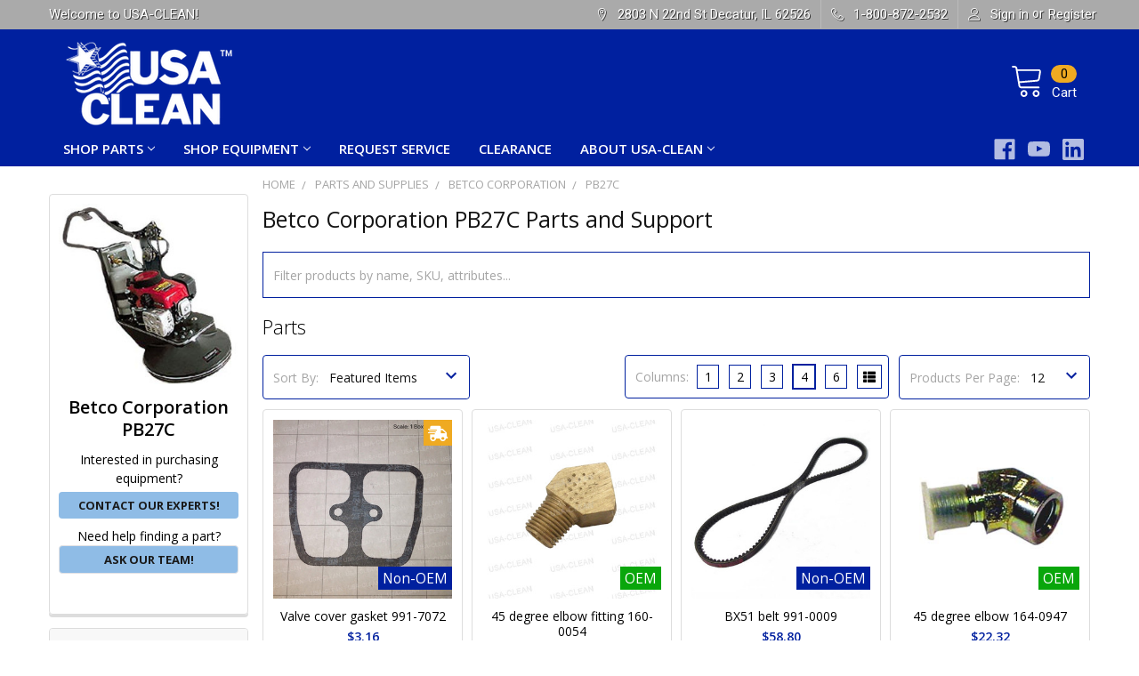

--- FILE ---
content_type: text/html; charset=UTF-8
request_url: https://shop.usaclean.com/parts-and-supplies/betco-corporation/pb27c/
body_size: 41215
content:


    <!DOCTYPE html>
<html class="no-js" lang="en">
    <head>
        <title>Betco Corporation PB27C Parts, Diagrams, Manuals and more</title>
        <script src="//ajax.googleapis.com/ajax/libs/jquery/2.1.1/jquery.min.js"></script>
        <!--<script src="https://code.jquery.com/jquery-1.11.0.min.js"></script>-->
        <!--<script src="https://code.jquery.com/jquery-migrate-1.2.1.min.js"></script>-->
        <link rel="dns-prefetch preconnect" href="https://cdn11.bigcommerce.com/s-qrln235rlo" crossorigin><link rel="dns-prefetch preconnect" href="https://fonts.googleapis.com/" crossorigin><link rel="dns-prefetch preconnect" href="https://fonts.gstatic.com/" crossorigin>
        <meta name="keywords" content="Betco Corporation PB27C Propane Buffer replacement parts floor equipment machine accessories repair service manual"><meta name="description" content="Shop from our large catalog of Betco Corporation PB27C parts, many in stock for same day shipping.  Diagrams, manuals, bulletins, repair guides and videos to help"><link rel='canonical' href='https://shop.usaclean.com/parts-and-supplies/betco-corporation/pb27c/' /><meta name='platform' content='bigcommerce.stencil' />
        
                <link rel="next" href="https://shop.usaclean.com/parts-and-supplies/betco-corporation/pb27c/?page=2">

        <script type="module" src="//cdn.jsdelivr.net/npm/@bridgeline-digital/hawksearch-handlebars-ui/dist/hawksearch-handlebars-ui.min.js"></script>
        <script type="text/javascript">
            if ('pages/category') {
                addEventListener('hawksearch:initialized', (event) => {
                    if ('pages/category' !== 'pages/search') {
                        if (('pages/category' == 'pages/category') || ('pages/category' == 'pages/custom/category/category')) {
                            HawkSearch.services.tracking.trackPageLoad(2);
                        } else if ('pages/category' == 'pages/product') {
                            HawkSearch.services.tracking.trackPageLoad(1, "");
                        } else if ('pages/category' == 'pages/cart') {
                            HawkSearch.services.tracking.trackPageLoad(3);
                        } else {
                            HawkSearch.services.tracking.trackPageLoad(5);
                        }
                    }
                });
            }
            console.log('template type', 'pages/category');
        </script>
        
        <script type="text/javascript">
            (function(c,l,a,r,i,t,y){
                c[a]=c[a]||function(){(c[a].q=c[a].q||[]).push(arguments)};
                t=l.createElement(r);t.async=1;t.src="https://www.clarity.ms/tag/"+i;
                y=l.getElementsByTagName(r)[0];y.parentNode.insertBefore(t,y);
            })(window, document, "clarity", "script", "9o5jzu92pi");
        </script>

        <script type="text/javascript">
            function getUrlVars() {
                var vars = {};
                var parts = window.location.href.replace(/[?&]+([^=&]+)=([^&]*)/gi, function(m,key,value) {
                    vars[key] = value;
                });;
                return vars;
            }
            function partsFilter(){
                var url = window.location.href;
                var limit = getUrlVars()["limit"];
                var newUrl = url;
                if(!limit){
                    // if(limit.search('#') > 0) {
                    //     var limit = limit.split('#')[0];
                    // }
                    var parameters = window.location.search;
                    var pathname = window.location.pathname;
                    var partsCheck = url.search("parts-and-supplies");
                    //var levelCheck = ((window.location.pathname.match(/\//g) || []).length) - 1;
                    var levelCheck = (pathname.match(/\/[^/]*\/[^/]*\/[^/]/g) || []).length;
                    var pageCheck = url.search("search.php");
                    if(!pageCheck || pageCheck < 0){
                        parameters = parameters.replace("search_query", "q");
                    }
                    if(partsCheck > 0 && levelCheck >= 1){
                        if(limit != "8" && limit != null){
                            var limitString = "limit=" + limit;
                            parameters = parameters.replace(limitString, "limit=8");
                            newUrl = window.location.href.split('?')[0] + parameters + window.location.hash;
                        }
                        else if (limit == null && parameters != null && parameters != ""){
                            parameters = parameters + "&limit=8";
                            console.log("No redirect right now! " + parameters);
                            newUrl = window.location.href.split('?')[0] + parameters + window.location.hash;
                        }
                        else if (limit == "8"){
                            // Do nothing because this is fine
                        }
                        else {
                            parameters = parameters + "?limit=8";
                            newUrl = window.location.href.split('?')[0] + parameters + window.location.hash;
                        }
                    }
                    else {
                        // var oldSearchCheck = window.location.href.search("search_query");
                        // var query = decodeURIComponent(getUrlVars()["q"]).replace("+", " ");
                        // var oldQuery = decodeURIComponent(getUrlVars()["search_query"]).replace("+", " ");
                        // if(pageCheck >= 0 && oldSearchCheck < 0){
                        //     window.location.href = "";
                        // }
                        newUrl = url.split('?')[0] + parameters + window.location.hash;
                    }
                }
                else {
                    newUrl = url.replace("search_query", "q");
                }
                if(newUrl != url){
                    window.location.href = newUrl;
                }
            }

            //window.onload = setTimeout(partsFilter, 2);
            $(document).ready(function(){
                //setTimeout(partsFilter, 2);
                $("#resource-list-modal").click(function(e){
                    if(e.target == this){
                        closeModal();
                        e.stopPropagation();
                    }
                });
                if($("#sale-countdown")){
                    var countDownDate = new Date("Mar 1, 2024 00:00:00").getTime();
                    var x = setInterval(function(){
                        var now = new Date().getTime();
                        var distance = countDownDate - now;
                        var days = Math.floor(distance / (1000 * 60 * 60 * 24));
                        var hours = Math.floor((distance % (1000 * 60 * 60 * 24)) / (1000 * 60 * 60));
                        var minutes = Math.floor((distance % (1000 * 60 * 60)) / (1000 * 60));
                        var seconds = Math.floor((distance % (1000 * 60)) / 1000);
                        $("#sale-countdown").html("Big savings are right around the corner! Our sale starts in " + days + "d " + hours + "h " + minutes + "m " + seconds + "s");
                        if (distance < 0) {
                            clearInterval(x);
                            $("#sale-countdown").html("Get huge savings on parts and equipment with code MARCH10WEB all through March!");
                        }
                    });
                }
                const urlParams = new URLSearchParams(window.location.search);
                const myParam = urlParams.get('y');
                if(myParam == "show"){
                    $("li.navPages-item.page-shop-parts").show();
                    $("li.navPages-item.page-shop-by-manufacturer").hide();
                    $("li.navPages-item.page-shop-by-category").hide();
                }
            });

        </script>

        <link href="https://cdn11.bigcommerce.com/s-qrln235rlo/product_images/favicon.png?t=1534951900" rel="shortcut icon">
        <meta name="viewport" content="width=device-width, initial-scale=1, maximum-scale=1">
        <meta name="facebook-domain-verification" content="qhd5jdis8016zp68ny4ku0abds06qo" />

        <script>
            document.documentElement.className = document.documentElement.className.replace('no-js', 'js');
        </script>

        <script>
    function browserSupportsAllFeatures() {
        return window.Promise
            && window.fetch
            && window.URL
            && window.URLSearchParams
            && window.WeakMap
            // object-fit support
            && ('objectFit' in document.documentElement.style);
    }

    function loadScript(src) {
        var js = document.createElement('script');
        js.src = src;
        js.onerror = function () {
            console.error('Failed to load polyfill script ' + src);
        };
        document.head.appendChild(js);
    }

    if (!browserSupportsAllFeatures()) {
        loadScript('https://cdn11.bigcommerce.com/s-qrln235rlo/stencil/aee11560-d93a-013e-5616-62c31747e168/e/6cdd09d0-d859-013e-a88a-12df8f8cb346/dist/theme-bundle.polyfills.js');
    }
</script>
        <script>window.consentManagerTranslations = `{"locale":"en","locales":{"consent_manager.data_collection_warning":"en","consent_manager.accept_all_cookies":"en","consent_manager.gdpr_settings":"en","consent_manager.data_collection_preferences":"en","consent_manager.use_data_by_cookies":"en","consent_manager.data_categories_table":"en","consent_manager.allow":"en","consent_manager.accept":"en","consent_manager.deny":"en","consent_manager.dismiss":"en","consent_manager.reject_all":"en","consent_manager.category":"en","consent_manager.purpose":"en","consent_manager.functional_category":"en","consent_manager.functional_purpose":"en","consent_manager.analytics_category":"en","consent_manager.analytics_purpose":"en","consent_manager.targeting_category":"en","consent_manager.advertising_category":"en","consent_manager.advertising_purpose":"en","consent_manager.essential_category":"en","consent_manager.esential_purpose":"en","consent_manager.yes":"en","consent_manager.no":"en","consent_manager.not_available":"en","consent_manager.cancel":"en","consent_manager.save":"en","consent_manager.back_to_preferences":"en","consent_manager.close_without_changes":"en","consent_manager.unsaved_changes":"en","consent_manager.by_using":"en","consent_manager.agree_on_data_collection":"en","consent_manager.change_preferences":"en","consent_manager.cancel_dialog_title":"en","consent_manager.privacy_policy":"en","consent_manager.allow_category_tracking":"en","consent_manager.disallow_category_tracking":"en"},"translations":{"consent_manager.data_collection_warning":"We use cookies (and other similar technologies) to collect data to improve your shopping experience.","consent_manager.accept_all_cookies":"Accept All Cookies","consent_manager.gdpr_settings":"Settings","consent_manager.data_collection_preferences":"Website Data Collection Preferences","consent_manager.use_data_by_cookies":" uses data collected by cookies and JavaScript libraries to improve your shopping experience.","consent_manager.data_categories_table":"The table below outlines how we use this data by category. To opt out of a category of data collection, select 'No' and save your preferences.","consent_manager.allow":"Allow","consent_manager.accept":"Accept","consent_manager.deny":"Deny","consent_manager.dismiss":"Dismiss","consent_manager.reject_all":"Reject all","consent_manager.category":"Category","consent_manager.purpose":"Purpose","consent_manager.functional_category":"Functional","consent_manager.functional_purpose":"Enables enhanced functionality, such as videos and live chat. If you do not allow these, then some or all of these functions may not work properly.","consent_manager.analytics_category":"Analytics","consent_manager.analytics_purpose":"Provide statistical information on site usage, e.g., web analytics so we can improve this website over time.","consent_manager.targeting_category":"Targeting","consent_manager.advertising_category":"Advertising","consent_manager.advertising_purpose":"Used to create profiles or personalize content to enhance your shopping experience.","consent_manager.essential_category":"Essential","consent_manager.esential_purpose":"Essential for the site and any requested services to work, but do not perform any additional or secondary function.","consent_manager.yes":"Yes","consent_manager.no":"No","consent_manager.not_available":"N/A","consent_manager.cancel":"Cancel","consent_manager.save":"Save","consent_manager.back_to_preferences":"Back to Preferences","consent_manager.close_without_changes":"You have unsaved changes to your data collection preferences. Are you sure you want to close without saving?","consent_manager.unsaved_changes":"You have unsaved changes","consent_manager.by_using":"By using our website, you're agreeing to our","consent_manager.agree_on_data_collection":"By using our website, you're agreeing to the collection of data as described in our ","consent_manager.change_preferences":"You can change your preferences at any time","consent_manager.cancel_dialog_title":"Are you sure you want to cancel?","consent_manager.privacy_policy":"Privacy Policy","consent_manager.allow_category_tracking":"Allow [CATEGORY_NAME] tracking","consent_manager.disallow_category_tracking":"Disallow [CATEGORY_NAME] tracking"}}`;</script>
        
        <script>
            window.lazySizesConfig = window.lazySizesConfig || {};
            window.lazySizesConfig.loadMode = 1;
        </script>
        <script async src="https://cdn11.bigcommerce.com/s-qrln235rlo/stencil/aee11560-d93a-013e-5616-62c31747e168/e/6cdd09d0-d859-013e-a88a-12df8f8cb346/dist/theme-bundle.head_async.js"></script>

            <script>document.write('<link href="https://fonts.googleapis.com/css?family=Open+Sans:700,400%7CRoboto:400&display=swap" rel="stylesheet">'.replace('rel="stylesheet"', 'rel="preload" as="style" onload="this.onload=null;this.rel=\'stylesheet\'"'));</script>
            <noscript><link href="https://fonts.googleapis.com/css?family=Open+Sans:700,400%7CRoboto:400&display=swap" rel="stylesheet"></noscript>

            <link data-stencil-stylesheet href="https://cdn11.bigcommerce.com/s-qrln235rlo/stencil/aee11560-d93a-013e-5616-62c31747e168/e/6cdd09d0-d859-013e-a88a-12df8f8cb346/css/theme-e7879380-d93a-013e-3433-2eec8af4d5ab.css" rel="stylesheet">

            <script>
                window.lazySizesConfig.loadHidden = false;
                window.lazySizesConfig.expand = 0;
            </script>
            <script>!function(n){"use strict";n.loadCSS||(n.loadCSS=function(){});var o=loadCSS.relpreload={};if(o.support=function(){var e;try{e=n.document.createElement("link").relList.supports("preload")}catch(t){e=!1}return function(){return e}}(),o.bindMediaToggle=function(t){var e=t.media||"all";function a(){t.addEventListener?t.removeEventListener("load",a):t.attachEvent&&t.detachEvent("onload",a),t.setAttribute("onload",null),t.media=e}t.addEventListener?t.addEventListener("load",a):t.attachEvent&&t.attachEvent("onload",a),setTimeout(function(){t.rel="stylesheet",t.media="only x"}),setTimeout(a,3e3)},o.poly=function(){if(!o.support())for(var t=n.document.getElementsByTagName("link"),e=0;e<t.length;e++){var a=t[e];"preload"!==a.rel||"style"!==a.getAttribute("as")||a.getAttribute("data-loadcss")||(a.setAttribute("data-loadcss",!0),o.bindMediaToggle(a))}},!o.support()){o.poly();var t=n.setInterval(o.poly,500);n.addEventListener?n.addEventListener("load",function(){o.poly(),n.clearInterval(t)}):n.attachEvent&&n.attachEvent("onload",function(){o.poly(),n.clearInterval(t)})}"undefined"!=typeof exports?exports.loadCSS=loadCSS:n.loadCSS=loadCSS}("undefined"!=typeof global?global:this);</script>


        <link href="https://fonts.googleapis.com/icon?family=Material+Icons|Open+Sans:300,400,500,600,700&display=swap" rel="stylesheet">
        <link rel="stylesheet" href="https://use.fontawesome.com/releases/v5.8.1/css/all.css" integrity="sha384-50oBUHEmvpQ+1lW4y57PTFmhCaXp0ML5d60M1M7uH2+nqUivzIebhndOJK28anvf" crossorigin="anonymous">
        <!--category-->
        
        <!-- Start Tracking Code for analytics_googleanalytics4 -->

<script data-cfasync="false" src="https://cdn11.bigcommerce.com/shared/js/google_analytics4_bodl_subscribers-358423becf5d870b8b603a81de597c10f6bc7699.js" integrity="sha256-gtOfJ3Avc1pEE/hx6SKj/96cca7JvfqllWA9FTQJyfI=" crossorigin="anonymous"></script>
<script data-cfasync="false">
  (function () {
    window.dataLayer = window.dataLayer || [];

    function gtag(){
        dataLayer.push(arguments);
    }

    function initGA4(event) {
         function setupGtag() {
            function configureGtag() {
                gtag('js', new Date());
                gtag('set', 'developer_id.dMjk3Nj', true);
                gtag('config', 'G-86SZLG0F2Y');
            }

            var script = document.createElement('script');

            script.src = 'https://www.googletagmanager.com/gtag/js?id=G-86SZLG0F2Y';
            script.async = true;
            script.onload = configureGtag;

            document.head.appendChild(script);
        }

        setupGtag();

        if (typeof subscribeOnBodlEvents === 'function') {
            subscribeOnBodlEvents('G-86SZLG0F2Y', false);
        }

        window.removeEventListener(event.type, initGA4);
    }

    

    var eventName = document.readyState === 'complete' ? 'consentScriptsLoaded' : 'DOMContentLoaded';
    window.addEventListener(eventName, initGA4, false);
  })()
</script>

<!-- End Tracking Code for analytics_googleanalytics4 -->

<!-- Start Tracking Code for analytics_siteverification -->

<meta name="google-site-verification" content="tcv_wEsLQNFleyzt6htwMFbIM0wCYM5O0oyW-IiBtDY" />

<!-- End Tracking Code for analytics_siteverification -->


<script type="text/javascript" src="https://checkout-sdk.bigcommerce.com/v1/loader.js" defer ></script>
<script type="text/javascript">
var BCData = {};
</script>
<!-- Start VWO Async SmartCode -->
<script type='text/javascript' id='vwoCode'>
   // if ( location.pathname === '/' ) {
  		// Create link tag
        const vwoLink = document.createElement('link');
        vwoLink.rel = 'preconnect';
        vwoLink.href = 'https://dev.visualwebsiteoptimizer.com';
        document.head.appendChild(vwoLink);
        
        // VWO Init
        window._vwo_code=window._vwo_code || (function() {
        var account_id=942797,
        version = 1.5,
        settings_tolerance=2000,
        library_tolerance=2500,
        use_existing_jquery=false,
        is_spa=1,
        hide_element='body',
        hide_element_style = 'opacity:0 !important;filter:alpha(opacity=0) !important;background:none !important',
        /* DO NOT EDIT BELOW THIS LINE */
        f=false,w=window,d=document,vwoCodeEl=d.querySelector('#vwoCode'),code={use_existing_jquery:function(){return use_existing_jquery},library_tolerance:function(){return library_tolerance},hide_element_style:function(){return'{'+hide_element_style+'}'},finish:function(){if(!f){f=true;var e=d.getElementById('_vis_opt_path_hides');if(e)e.parentNode.removeChild(e)}},finished:function(){return f},load:function(e){var t=d.createElement('script');t.fetchPriority='high';t.src=e;t.type='text/javascript';t.onerror=function(){_vwo_code.finish()};d.getElementsByTagName('head')[0].appendChild(t)},getVersion:function(){return version},getMatchedCookies:function(e){var t=[];if(document.cookie){t=document.cookie.match(e)||[]}return t},getCombinationCookie:function(){var e=code.getMatchedCookies(/(?:^|;)\s?(_vis_opt_exp_\d+_combi=[^;$]*)/gi);e=e.map(function(e){try{var t=decodeURIComponent(e);if(!/_vis_opt_exp_\d+_combi=(?:\d+,?)+\s*$/.test(t)){return''}return t}catch(e){return''}});var i=[];e.forEach(function(e){var t=e.match(/([\d,]+)/g);t&&i.push(t.join('-'))});return i.join('|')},init:function(){if(d.URL.indexOf('__vwo_disable__')>-1)return;w.settings_timer=setTimeout(function(){_vwo_code.finish()},settings_tolerance);var e=d.currentScript,t=d.createElement('style'),i=e&&!e.async?hide_element?hide_element+'{'+hide_element_style+'}':'':code.lA=1,n=d.getElementsByTagName('head')[0];t.setAttribute('id','_vis_opt_path_hides');vwoCodeEl&&t.setAttribute('nonce',vwoCodeEl.nonce);t.setAttribute('type','text/css');if(t.styleSheet)t.styleSheet.cssText=i;else t.appendChild(d.createTextNode(i));n.appendChild(t);var o=this.getCombinationCookie();this.load('https://dev.visualwebsiteoptimizer.com/j.php?a='+account_id+'&u='+encodeURIComponent(d.URL)+'&f='+ +is_spa+'&vn='+version+(o?'&c='+o:''));return settings_timer}};w._vwo_settings_timer = code.init();return code;}());
  //  }
</script>
<!-- End VWO Async SmartCode --><!-- Google tag (gtag.js) -->
<script async src="https://www.googletagmanager.com/gtag/js?id=G-86SZLG0F2Y"></script>
<script>
  window.dataLayer = window.dataLayer || [];
  function gtag(){dataLayer.push(arguments);}
  gtag('js', new Date());

  gtag('config', 'G-86SZLG0F2Y');
</script>
 <script data-cfasync="false" src="https://microapps.bigcommerce.com/bodl-events/1.9.4/index.js" integrity="sha256-Y0tDj1qsyiKBRibKllwV0ZJ1aFlGYaHHGl/oUFoXJ7Y=" nonce="" crossorigin="anonymous"></script>
 <script data-cfasync="false" nonce="">

 (function() {
    function decodeBase64(base64) {
       const text = atob(base64);
       const length = text.length;
       const bytes = new Uint8Array(length);
       for (let i = 0; i < length; i++) {
          bytes[i] = text.charCodeAt(i);
       }
       const decoder = new TextDecoder();
       return decoder.decode(bytes);
    }
    window.bodl = JSON.parse(decodeBase64("[base64]"));
 })()

 </script>

<script nonce="">
(function () {
    var xmlHttp = new XMLHttpRequest();

    xmlHttp.open('POST', 'https://bes.gcp.data.bigcommerce.com/nobot');
    xmlHttp.setRequestHeader('Content-Type', 'application/json');
    xmlHttp.send('{"store_id":"1000036459","timezone_offset":"-6.0","timestamp":"2026-02-03T18:09:50.43863000Z","visit_id":"959f4342-5d32-496d-8a7d-2aaf26e0d8e1","channel_id":1}');
})();
</script>


        <link rel="preload" href="https://cdn11.bigcommerce.com/s-qrln235rlo/stencil/aee11560-d93a-013e-5616-62c31747e168/e/6cdd09d0-d859-013e-a88a-12df8f8cb346/dist/theme-bundle.main.js" as="script">
        <link rel="preload" href="https://cdn11.bigcommerce.com/s-qrln235rlo/stencil/aee11560-d93a-013e-5616-62c31747e168/e/6cdd09d0-d859-013e-a88a-12df8f8cb346/dist/theme-bundle.chunk.vendors.js" as="script">
        <!-- snippet location htmlhead -->
    </head>
    <body class="csscolumns papaSupermarket-layout--left-sidebar 
        papaSupermarket-style--modern
        papaSupermarket-pageType--category 
        papaSupermarket-page--pages-category 
        emthemesModez-productUniform
        
        
        papaSupermarket--showAllCategoriesMenu
        
        
        has-faceted
        
        
        
        " id="topOfPage">

        <!-- Google Tag Manager (noscript) -->
        <noscript><iframe src="https://www.googletagmanager.com/ns.html?id=GTM-NP6RXNT"
        height="0" width="0" style="display:none;visibility:hidden"></iframe></noscript>
        <!-- End Google Tag Manager (noscript) -->
        <!-- Global site tag (gtag.js) - Google Ads: 968605214 -->
        <script async src="https://www.googletagmanager.com/gtag/js?id=AW-968605214"></script>
        <script>
        window.dataLayer = window.dataLayer || [];
        function gtag(){dataLayer.push(arguments);}
        gtag('js', new Date());
        gtag('config', 'AW-968605214');
        </script>


        <!-- snippet location header -->
        <svg data-src="https://cdn11.bigcommerce.com/s-qrln235rlo/stencil/aee11560-d93a-013e-5616-62c31747e168/e/6cdd09d0-d859-013e-a88a-12df8f8cb346/img/icon-sprite.svg" class="icons-svg-sprite"></svg>

        <div class="banners" data-banner-location="top">
</div>
<header class="header" role="banner" >
    <a href="#" class="mobileMenu-toggle" data-mobile-menu-toggle="menu">
        <span class="mobileMenu-toggleIcon">Toggle menu</span>
    </a>

    <div class="emthemesModez-header-topSection">
        <div class="container">
            <nav class="navUser navUser--storeInfo">
    <ul class="navUser-section">
        <li class="navUser-item">
            <span class="navUser-welcome">Welcome to USA-CLEAN!</span>
        </li>
        <li class="navUser-item">
            <div data-emthemesmodez-remote-banner="emthemesModezBannersBlockTopHeaderBanner01"></div>
        </li>
    </ul>
</nav>

<nav class="navUser">

        <div data-emthemesmodez-remote-banner="emthemesModezBannersBlockTopHeaderBanner02"></div>

    
    <ul class="navUser-section">
        
        <li class="navUser-item">
            <span class="navUser-action">
                <span class="navUser-item-icon emthemesModez-icon-linear-map-marker"></span>
                <span>2803 N 22nd St
Decatur, IL 62526</span>
            </span>
        </li>

        <li class="navUser-item">
            <a class="navUser-action" href="tel:1-800-872-2532">
                <span class="navUser-item-icon emthemesModez-icon-linear-phone-handset"></span>
                <span>1-800-872-2532</span>
            </a>
        </li>
        
        
        <!--///////////Tax Exemption Link with animated highlight/////////////-->

        <li class="navUser-item navUser-item--account">
                <a class="navUser-action" href="/login.php">
                    <span class="navUser-item-icon navUser-item-loginIcon emthemesModez-icon-linear-user"></span>
                    <span class="navUser-item-loginLabel">Sign in</span>
                </a>
                    <span class="navUser-or">or</span> 
                    <a class="navUser-action" href="/login.php?action=create_account">Register</a>
        </li>
    </ul>
</nav>
        </div>
    </div>

    <div class="emthemesModez-header-userSection emthemesModez-header-userSection--logo-left" data-stickymenu>
        <div class="container">
            <nav class="navUser">
    
    <ul class="navUser-section navUser-section--alt">


        

        <li class="navUser-item navUser-item--compare">
            <a class="navUser-action navUser-action--compare" href="/compare" data-compare-nav>Compare <span class="countPill countPill--positive countPill--alt"></span></a>
        </li>
        

        <li class="navUser-item navUser-item--cart">

            <a
                class="navUser-action navUser-action--cart"
                data-cart-preview
                data-dropdown="cart-preview-dropdown"
                data-options="align:right"
                href="/cart.php"
                title="Cart">
                <span class="navUser-item-icon navUser-item-cartIcon"><svg class="icon"><use xlink:href="#icon-cart" /></svg></span>
                <span class="navUser-item-cartLabel">Cart</span> <span class="countPill cart-quantity"></span>
            </a>

            <div class="dropdown-menu" id="cart-preview-dropdown" data-dropdown-content aria-hidden="true"></div>
        </li>
    </ul>
</nav>

                <div class="header-logo header-logo--left">
                    <a href="https://shop.usaclean.com/" data-instantload='{"page":"home"}'>
            <div class="header-logo-image-container">
                <img class="header-logo-image" src="https://cdn11.bigcommerce.com/s-qrln235rlo/images/stencil/250x100/usa-clean-white_1746805912__27407.original.png" srcset="https://cdn11.bigcommerce.com/s-qrln235rlo/images/stencil/250x100/usa-clean-white_1746805912__27407.original.png 1x, https://cdn11.bigcommerce.com/s-qrln235rlo/images/stencil/500w/usa-clean-white_1746805912__27407.original.png 2x" alt="USA-CLEAN" title="USA-CLEAN">
            </div>
</a>
                </div>

            <div class="emthemesModez-quickSearch" data-prevent-quick-search-close>
    <!-- snippet location forms_search -->
        <fieldset class="form-fieldset">
            <div class="" style="z-index: 999;">
                <label class="is-srOnly" for="search_query">Search</label>
                <div class="form-prefixPostfix wrap">
                	<hawksearch-search-field style="width:100%;"></hawksearch-search-field>
                    <!--<input class="form-input" data-search-quick name="search_query" id="search_query" data-error-message="Search field cannot be empty." placeholder="Search the store" autocomplete="off">
                    <input type="submit" class="button button--primary form-prefixPostfix-button--postfix" value="Search" />-->
                </div>
            </div>
        </fieldset>
</div>
        </div>
    </div>

    <div class="navPages-container navPages-container--bg" id="menu" data-menu>
        <div class="container">
            <nav class="navPages">
    
        <ul class="navPages-list">
                <li class="navPages-item page-shop-parts">
                    <a class="navPages-action has-subMenu" href="#" 
    data-instantload
    data-collapsible="navPages-page-0"
    data-collapsible-disabled-breakpoint="medium"
    data-collapsible-disabled-state="open"
    data-collapsible-enabled-state="closed">
    Shop Parts <i class="icon navPages-action-moreIcon" aria-hidden="true"><svg><use xlink:href="#icon-chevron-down" /></svg></i>
</a>
<div class="navPage-subMenu navPage-subMenu--standard" id="navPages-page-0" aria-hidden="true" tabindex="-1">
    <ul class="navPage-subMenu-list">
        <li class="navPage-subMenu-item">
            <a class="navPage-subMenu-action navPages-action" data-instantload href="#"
                 target="_blank"
            >Shop Parts</a>
        </li>
            <li class="navPage-subMenu-item">
                    <a
                        class="navPage-subMenu-action navPages-action has-subMenu"
                        href="https://shop.usaclean.com/parts-and-supplies/"
                        data-instantload
                        data-collapsible="navPages-page-0-0"
                        data-collapsible-disabled-breakpoint="medium"
                        data-collapsible-disabled-state="open"
                        data-collapsible-enabled-state="closed"
>
                        Manufacturer <i class="icon navPages-action-moreIcon" aria-hidden="true"><svg><use xlink:href="#icon-chevron-down" /></svg></i>
                    </a>
                    <ul class="navPage-childList" id="navPages-page-0-0">
                        <li class="navPage-childList-item">
                            <a class="navPage-childList-action navPages-action" data-instantload href="https://shop.usaclean.com/parts-and-supplies/"
>Manufacturer</a>
                        </li>
                        <li class="navPage-childList-item">
                            <a class="navPage-childList-action navPages-action" data-instantload href="https://shop.usaclean.com/parts-and-supplies/bulldog-scrubbers"
>Bulldog Scrubbers</a>
                        </li>
                        <li class="navPage-childList-item">
                            <a class="navPage-childList-action navPages-action" data-instantload href="https://shop.usaclean.com/parts-and-supplies/clarke-alto/"
>Clarke (Alto)</a>
                        </li>
                        <li class="navPage-childList-item">
                            <a class="navPage-childList-action navPages-action" data-instantload href="https://shop.usaclean.com/parts-and-supplies/factory-cat/"
>Factory Cat</a>
                        </li>
                        <li class="navPage-childList-item">
                            <a class="navPage-childList-action navPages-action" data-instantload href="https://shop.usaclean.com/parts-and-supplies/kaivac/"
>Kaivac</a>
                        </li>
                        <li class="navPage-childList-item">
                            <a class="navPage-childList-action navPages-action" data-instantload href="https://shop.usaclean.com/parts-and-supplies/karcher/"
>Karcher</a>
                        </li>
                        <li class="navPage-childList-item">
                            <a class="navPage-childList-action navPages-action" data-instantload href="https://shop.usaclean.com/parts-and-supplies/minuteman/"
>Minuteman</a>
                        </li>
                        <li class="navPage-childList-item">
                            <a class="navPage-childList-action navPages-action" data-instantload href="https://shop.usaclean.com/parts-and-supplies/nilfisk-advance/"
>Nilfisk-Advance</a>
                        </li>
                        <li class="navPage-childList-item">
                            <a class="navPage-childList-action navPages-action" data-instantload href="https://shop.usaclean.com/parts-and-supplies/nobles/"
>Nobles</a>
                        </li>
                        <li class="navPage-childList-item">
                            <a class="navPage-childList-action navPages-action" data-instantload href="https://shop.usaclean.com/parts-and-supplies/nss-enterprises/"
>NSS Enterprises</a>
                        </li>
                        <li class="navPage-childList-item">
                            <a class="navPage-childList-action navPages-action" data-instantload href="https://shop.usaclean.com/parts-and-supplies/powr-flite/"
>Powr-Flite</a>
                        </li>
                        <li class="navPage-childList-item">
                            <a class="navPage-childList-action navPages-action" data-instantload href="https://shop.usaclean.com/parts-and-supplies/rugdoctor/"
>Rug Doctor</a>
                        </li>
                        <li class="navPage-childList-item">
                            <a class="navPage-childList-action navPages-action" data-instantload href="https://shop.usaclean.com/parts-and-supplies/taski-by-diversey/"
>TASKI by Diversey</a>
                        </li>
                        <li class="navPage-childList-item">
                            <a class="navPage-childList-action navPages-action" data-instantload href="https://shop.usaclean.com/parts-and-supplies/tennant/"
>Tennant</a>
                        </li>
                        <li class="navPage-childList-item">
                            <a class="navPage-childList-action navPages-action" data-instantload href="https://shop.usaclean.com/parts-and-supplies/tornado-industries/"
>Tornado Industries</a>
                        </li>
                        <li class="navPage-childList-item">
                            <a class="navPage-childList-action navPages-action" data-instantload href="https://shop.usaclean.com/parts-and-supplies/viper/"
>Viper</a>
                        </li>
                        <li class="navPage-childList-item">
                            <a class="navPage-childList-action navPages-action" data-instantload href="https://shop.usaclean.com/parts-and-supplies/"
>All Manufacturers</a>
                        </li>
                    </ul>
            </li>
            <li class="navPage-subMenu-item">
                    <a
                        class="navPage-subMenu-action navPages-action has-subMenu"
                        href="https://shop.usaclean.com/parts-by-category/"
                        data-instantload
                        data-collapsible="navPages-page-0-1"
                        data-collapsible-disabled-breakpoint="medium"
                        data-collapsible-disabled-state="open"
                        data-collapsible-enabled-state="closed"
>
                        Category <i class="icon navPages-action-moreIcon" aria-hidden="true"><svg><use xlink:href="#icon-chevron-down" /></svg></i>
                    </a>
                    <ul class="navPage-childList" id="navPages-page-0-1">
                        <li class="navPage-childList-item">
                            <a class="navPage-childList-action navPages-action" data-instantload href="https://shop.usaclean.com/parts-by-category/"
>Category</a>
                        </li>
                        <li class="navPage-childList-item">
                            <a class="navPage-childList-action navPages-action" data-instantload href="https://shop.usaclean.com/parts-by-category/bags/"
>Bags</a>
                        </li>
                        <li class="navPage-childList-item">
                            <a class="navPage-childList-action navPages-action" data-instantload href="https://shop.usaclean.com/parts-by-category/batteries/"
>Batteries</a>
                        </li>
                        <li class="navPage-childList-item">
                            <a class="navPage-childList-action navPages-action" data-instantload href="https://shop.usaclean.com/lithium-batteries/"
>Batteries - Lithium</a>
                        </li>
                        <li class="navPage-childList-item">
                            <a class="navPage-childList-action navPages-action" data-instantload href="https://shop.usaclean.com/parts-by-category/brushes/"
>Brushes</a>
                        </li>
                        <li class="navPage-childList-item">
                            <a class="navPage-childList-action navPages-action" data-instantload href="https://shop.usaclean.com/chemicals/"
>Chemicals</a>
                        </li>
                        <li class="navPage-childList-item">
                            <a class="navPage-childList-action navPages-action" data-instantload href="https://shop.usaclean.com/parts-by-category/filters/"
>Filters</a>
                        </li>
                        <li class="navPage-childList-item">
                            <a class="navPage-childList-action navPages-action" data-instantload href="https://shop.usaclean.com/parts-by-category/hoses/"
>Hoses</a>
                        </li>
                        <li class="navPage-childList-item">
                            <a class="navPage-childList-action navPages-action" data-instantload href="https://shop.usaclean.com/parts-by-category/fittings/"
>Fittings</a>
                        </li>
                        <li class="navPage-childList-item">
                            <a class="navPage-childList-action navPages-action" data-instantload href="https://shop.usaclean.com/parts-by-category/motors-brush/"
>Motors, Brush</a>
                        </li>
                        <li class="navPage-childList-item">
                            <a class="navPage-childList-action navPages-action" data-instantload href="https://shop.usaclean.com/parts-by-category/motors-vacuum/"
>Motors, Vacuum</a>
                        </li>
                        <li class="navPage-childList-item">
                            <a class="navPage-childList-action navPages-action" data-instantload href="https://shop.usaclean.com/parts-by-category/pads/"
>Pads</a>
                        </li>
                        <li class="navPage-childList-item">
                            <a class="navPage-childList-action navPages-action" data-instantload href="https://shop.usaclean.com/parts-by-category/squeegee-blades/"
>Squeegee Blades</a>
                        </li>
                        <li class="navPage-childList-item">
                            <a class="navPage-childList-action navPages-action" data-instantload href="https://shop.usaclean.com/parts-by-category/squeegee-parts/"
>Squeegee Parts</a>
                        </li>
                        <li class="navPage-childList-item">
                            <a class="navPage-childList-action navPages-action" data-instantload href="https://shop.usaclean.com/parts-by-category/switches/"
>Switches</a>
                        </li>
                        <li class="navPage-childList-item">
                            <a class="navPage-childList-action navPages-action" data-instantload href="https://shop.usaclean.com/parts-by-category/wheels-casters/"
>Wheels / Casters</a>
                        </li>
                        <li class="navPage-childList-item">
                            <a class="navPage-childList-action navPages-action" data-instantload href="/parts-by-category/"
                                 target="_blank"
                            >All Categories</a>
                        </li>
                    </ul>
            </li>
            <li class="navPage-subMenu-item">
                    <a
                        class="navPage-subMenu-action navPages-action has-subMenu"
                        href="https://shop.usaclean.com/parts-by-equipment/"
                        data-instantload
                        data-collapsible="navPages-page-0-2"
                        data-collapsible-disabled-breakpoint="medium"
                        data-collapsible-disabled-state="open"
                        data-collapsible-enabled-state="closed"
>
                        Equipment Type <i class="icon navPages-action-moreIcon" aria-hidden="true"><svg><use xlink:href="#icon-chevron-down" /></svg></i>
                    </a>
                    <ul class="navPage-childList" id="navPages-page-0-2">
                        <li class="navPage-childList-item">
                            <a class="navPage-childList-action navPages-action" data-instantload href="https://shop.usaclean.com/parts-by-equipment/"
>Equipment Type</a>
                        </li>
                        <li class="navPage-childList-item">
                            <a class="navPage-childList-action navPages-action" data-instantload href="https://shop.usaclean.com/parts-by-equipment/autonomous/"
>Autonomous</a>
                        </li>
                        <li class="navPage-childList-item">
                            <a class="navPage-childList-action navPages-action" data-instantload href="https://shop.usaclean.com/parts-by-equipment/blowers/"
>Blowers</a>
                        </li>
                        <li class="navPage-childList-item">
                            <a class="navPage-childList-action navPages-action" data-instantload href="https://shop.usaclean.com/parts-by-equipment/buffers-burnishers"
>Buffers &amp; Burnishers</a>
                        </li>
                        <li class="navPage-childList-item">
                            <a class="navPage-childList-action navPages-action" data-instantload href="https://shop.usaclean.com/parts-by-equipment/concrete/"
>Concrete</a>
                        </li>
                        <li class="navPage-childList-item">
                            <a class="navPage-childList-action navPages-action" data-instantload href="https://shop.usaclean.com/parts-by-equipment/escalator-cleaners/"
>Escalator Cleaners</a>
                        </li>
                        <li class="navPage-childList-item">
                            <a class="navPage-childList-action navPages-action" data-instantload href="https://shop.usaclean.com/parts-by-equipment/extractors/"
>Extractors</a>
                        </li>
                        <li class="navPage-childList-item">
                            <a class="navPage-childList-action navPages-action" data-instantload href="https://shop.usaclean.com/parts-by-equipment/floor-machines/"
>Floor Machines</a>
                        </li>
                        <li class="navPage-childList-item">
                            <a class="navPage-childList-action navPages-action" data-instantload href="https://shop.usaclean.com/parts-by-equipment/floor-scrubber-replacement-parts/"
>Floor Scrubbers</a>
                        </li>
                        <li class="navPage-childList-item">
                            <a class="navPage-childList-action navPages-action" data-instantload href="https://shop.usaclean.com/parts-by-equipment/material-handling/"
>Material Handling</a>
                        </li>
                        <li class="navPage-childList-item">
                            <a class="navPage-childList-action navPages-action" data-instantload href="https://shop.usaclean.com/parts-by-equipment/pressure-washers/"
>Pressure Washers</a>
                        </li>
                        <li class="navPage-childList-item">
                            <a class="navPage-childList-action navPages-action" data-instantload href="https://shop.usaclean.com/parts-by-equipment/surface-cleaners/"
>Surface Cleaners</a>
                        </li>
                        <li class="navPage-childList-item">
                            <a class="navPage-childList-action navPages-action" data-instantload href="https://shop.usaclean.com/parts-by-equipment/sweepers/"
>Sweepers</a>
                        </li>
                        <li class="navPage-childList-item">
                            <a class="navPage-childList-action navPages-action" data-instantload href="https://shop.usaclean.com/parts-by-equipment/vacuum-parts/"
>Vacuum Parts</a>
                        </li>
                        <li class="navPage-childList-item">
                            <a class="navPage-childList-action navPages-action" data-instantload href="https://shop.usaclean.com/parts-by-equipment/warewash/"
>Warewash</a>
                        </li>
                        <li class="navPage-childList-item">
                            <a class="navPage-childList-action navPages-action" data-instantload href="https://shop.usaclean.com/parts-by-equipment/"
>All Equipment Types</a>
                        </li>
                    </ul>
            </li>
    </ul>
</div>
                </li>
                <li class="navPages-item page-shop-equipment">
                    <a class="navPages-action has-subMenu" href="https://shop.usaclean.com/equipment/" 
    data-instantload
    data-collapsible="navPages-page-1"
    data-collapsible-disabled-breakpoint="medium"
    data-collapsible-disabled-state="open"
    data-collapsible-enabled-state="closed">
    Shop Equipment <i class="icon navPages-action-moreIcon" aria-hidden="true"><svg><use xlink:href="#icon-chevron-down" /></svg></i>
</a>
<div class="navPage-subMenu navPage-subMenu--standard" id="navPages-page-1" aria-hidden="true" tabindex="-1">
    <ul class="navPage-subMenu-list">
        <li class="navPage-subMenu-item">
            <a class="navPage-subMenu-action navPages-action" data-instantload href="https://shop.usaclean.com/equipment/"
>Shop Equipment</a>
        </li>
            <li class="navPage-subMenu-item">
                    <a class="navPage-subMenu-action navPages-action" data-instantload href="https://shop.usaclean.com/new-equipment/"
>New Equipment</a>
            </li>
            <li class="navPage-subMenu-item">
                    <a class="navPage-subMenu-action navPages-action" data-instantload href="https://shop.usaclean.com/used-equipment"
>Used Equipment</a>
            </li>
            <li class="navPage-subMenu-item">
                    <a class="navPage-subMenu-action navPages-action" data-instantload href="https://shop.usaclean.com/escatechnique/"
>Escatechnique</a>
            </li>
    </ul>
</div>
                </li>
                <li class="navPages-item page-request-service">
                    <a class="navPages-action" data-instantload href="https://shop.usaclean.com/service/"
>Request Service</a>
                </li>
                <li class="navPages-item page-clearance">
                    <a class="navPages-action" data-instantload href="https://shop.usaclean.com/clearance"
>Clearance</a>
                </li>
                <li class="navPages-item page-about-usa-clean">
                    <a class="navPages-action has-subMenu" href="https://shop.usaclean.com/about-usa-clean/" 
    data-instantload
    data-collapsible="navPages-page-4"
    data-collapsible-disabled-breakpoint="medium"
    data-collapsible-disabled-state="open"
    data-collapsible-enabled-state="closed">
    About USA-CLEAN <i class="icon navPages-action-moreIcon" aria-hidden="true"><svg><use xlink:href="#icon-chevron-down" /></svg></i>
</a>
<div class="navPage-subMenu navPage-subMenu--standard" id="navPages-page-4" aria-hidden="true" tabindex="-1">
    <ul class="navPage-subMenu-list">
        <li class="navPage-subMenu-item">
            <a class="navPage-subMenu-action navPages-action" data-instantload href="https://shop.usaclean.com/about-usa-clean/"
>About USA-CLEAN</a>
        </li>
            <li class="navPage-subMenu-item">
                    <a class="navPage-subMenu-action navPages-action" data-instantload href="https://shop.usaclean.com/contact-us/"
>Contact Us</a>
            </li>
            <li class="navPage-subMenu-item">
                    <a class="navPage-subMenu-action navPages-action" data-instantload href="https://usaclean.com/pay"
                         target="_blank"
                    >Pay an Invoice</a>
            </li>
            <li class="navPage-subMenu-item">
                    <a class="navPage-subMenu-action navPages-action" data-instantload href="https://shop.usaclean.com/join-our-service-team/"
>Join our Service Team</a>
            </li>
            <li class="navPage-subMenu-item">
                    <a class="navPage-subMenu-action navPages-action" data-instantload href="https://shop.usaclean.com/returns-policy/"
>Returns Policy</a>
            </li>
    </ul>
</div>
                </li>
        </ul>

    <ul class="navPages-list navPages-list--user">
            <li class="navPages-item">
                <a class="navPages-action" href="/login.php">Sign in</a>
                    <a class="navPages-action" href="/login.php?action=create_account">Register</a>
            </li>
        <li class="navPages-item usafix-link">
            <a class="navPages-action" href="https://usaclean.com/new/index.aspx?ReturnUrl=disclaimer.aspx" target="_blank">USAfix Login</a>
        </li>
    </ul>

    <div class="navPages-socials">
            <ul class="socialLinks socialLinks--dark">
            <li class="socialLinks-item">
                <a class="icon icon--facebook" href="https://www.facebook.com/usaclean1234/" target="_blank" rel="noopener">
                    <svg><use xlink:href="#icon-facebook" /></svg>
                </a>
            </li>
            <li class="socialLinks-item">
                <a class="icon icon--youtube" href="https://www.youtube.com/user/usacleanproductions/" target="_blank" rel="noopener">
                    <svg><use xlink:href="#icon-youtube" /></svg>
                </a>
            </li>
            <li class="socialLinks-item">
                <a class="icon icon--linkedin" href="https://www.linkedin.com/company/usa-clean-inc" target="_blank" rel="noopener">
                    <svg><use xlink:href="#icon-linkedin" /></svg>
                </a>
            </li>
    </ul>
    </div>
</nav>
        </div>
    </div>

</header>

<div class="emthemesModez-quickSearch emthemesModez-quickSearch--mobileOnly" data-prevent-quick-search-close>
    <!-- snippet location forms_search -->
        <fieldset class="form-fieldset">
            <div class="" style="z-index: 999;">
                <label class="is-srOnly" for="search_query_mobile">Search</label>
                <div class="form-prefixPostfix wrap">
                	<hawksearch-search-field style="width:100%;"></hawksearch-search-field>
                    <!--<input class="form-input" data-search-quick name="search_query" id="search_query_mobile" data-error-message="Search field cannot be empty." placeholder="Search the store" autocomplete="off">
                    <input type="submit" class="button button--primary form-prefixPostfix-button--postfix" value="Search" />-->
                </div>
            </div>
        </fieldset>
</div>

<div class="dropdown dropdown--quickSearch" id="quickSearch" aria-hidden="true" tabindex="-1" data-prevent-quick-search-close>
    <div class="container">
        <section class="quickSearchResults" data-bind="html: results"></section>
    </div>
</div>
<div class="emthemesModez-overlay"></div>

<div data-content-region="header_bottom--global"></div>
<div data-content-region="header_bottom"></div>


        <div class="body" data-currency-code="USD">
     
    <div class="container">
        
<h1 class="page-heading page-heading--mobileOnly">PB27C</h1>

<div class="page">
                <div id="model-info">
                    <div class="model-image parts-image">
                            <div class="emthemesModez-categoryPage-mainImage">
                                <img alt="PB27C" title="PB27C"
                                            src="https://cdn11.bigcommerce.com/s-qrln235rlo/images/stencil/80w/u/apisl3j87tosp5p9mgdcqb__01638.original.jpg"
                                        data-src="https://cdn11.bigcommerce.com/s-qrln235rlo/images/stencil/1192x250/u/apisl3j87tosp5p9mgdcqb__01638.original.jpg" class="lazyload"
                                />
                            </div>
                        <h4>Betco Corporation PB27C</h4>
                        <p style="font-size: 14px; margin-bottom: 0; color:black;">Interested in purchasing equipment?</p>
                        <a class="button button--small eq-form-button">Contact our Experts!</a>
                        <p style="font-size: 14px; margin-bottom: 0; color:black;">Need help finding a part?</p>
                        <a href="https://usaclean.com/Parts-Request.aspx?RequestType=partsearch&Partner=&companyname=Betco Corporation&Model=PB27C" class="button button--small load-overlay">Ask our Team!</a>
                        
                        <script>
                            $(document).ready(function(){
                                $('.eq-form-button').on('click', function() {
                                    $(".lead-modal").toggle();
                                });
                            });
                        </script>
                        

      

      <!--presplit-->
      
      

      
      

      <ul class="quick-links">
          <li id="LinkParts"><a href="#section-parts ">Parts</a></li>
          <li id="LinkDiagrams"><a href="#section-diagrams ">Diagrams</a></li>
          
          <li id="LinkBulletins"><a href="#section-bulletins ">Bulletins</a></li>
          
          
          <li id="LinkDocs"><a href="#section-docs ">Docs</a></li>
      </ul>


      Betco propane burnishers are designed for maximum burnish performance and productivity. The powerful 20 hp Onan engine delivers the power necessary to maintain high speed floor finishes. The lightweight aluminum deck and fully adjustable handle makes this unit easy and comfortable to operate.<br />Features:<br />•	27” burnishing path<br />•	20 hp Onan engine<br />•	Electric Starter<br />•	Lightweight aluminum alloy deck<br />•	Free floating spin-on 16-gauge steel pad driver<br />•	Total-grip adjustable handle assembly<br />•	Centrifugal clutch<br />Specifications:<br />•	Pad size: 27”<br />•	Engine: 20 hp Onan <br />•	Electric Start System: Battery <br />•	Propane tank: included<br />•	Weight: 228lbs.<br />•	Emissions: Carbon monoxide readings near zero ppm. Mechanically regulated carburetor</p>

      
                    </div>
                        <script type="text/javascript">
                            $(document).ready(function(){
                                $("div.sidebarBlock--quickLinks ul.navList li a.navList-action").click(function(e) {
                                    e.preventDefault();
                                    var id = $(this).attr("href").trim();
                                    $([document.documentElement, document.body]).animate({
                                        scrollTop: ($(id).offset().top - 120)
                                    });
                                    history.pushState("", document.title, window.location.pathname + window.location.search + id);
                                });
                            });
                        </script>
                        <div class="sidebarBlock sidebarBlock--mobileCollapsible sidebarBlock--quickLinks">
                            <h5 class="sidebarBlock-heading">Parts &amp; Support</h5>
                            <ul class="navList">
                                <li id="LinkParts" class="navList-item"><a href="#section-parts " class="navList-action">Parts</a></li>
                                <li id="LinkDiagrams" class="navList-item"><a href="#section-diagrams " class="navList-action">Diagrams</a></li>
                                
                                <li id="LinkBulletins" class="navList-item"><a href="#section-bulletins " class="navList-action">Bulletins</a></li>
                                
                                
                                <li id="LinkDocs" class="navList-item"><a href="#section-docs " class="navList-action">Docs</a></li>
                            </ul>
                        </div>

                </div>
    <aside class="page-sidebar page-sidebar--top" id="faceted-search-container">
        <nav>
        

        <div class="emthemesModez-productsFilter emthemesModez-productsFilter--faceted">
    <a href="#emthemesModez-productsFilter-form" role="button" class="button emthemesModez-productsFilter-toggle" aria-label="Options" data-collapsible><i class="fa fa-cog" aria-hidden="true"></i></a>
    <form class="actionBar" id="emthemesModez-productsFilter-form" method="get" data-sort-by>
        <fieldset class="form-fieldset actionBar-section actionBar-section--sort">
    <div class="form-field">
        <label class="form-label" for="sort">Sort By:</label>
        <select class="form-select" name="sort" id="sort">
            <option value="featured" selected>Featured Items</option>
            <option value="newest" >Newest Items</option>
            <option value="bestselling" >Best Selling</option>
            <option value="alphaasc" >A to Z</option>
            <option value="alphadesc" >Z to A</option>
            <option value="avgcustomerreview" >By Review</option>
            <option value="priceasc" >Price: Ascending</option>
            <option value="pricedesc" >Price: Descending</option>
        </select>
    </div>
</fieldset>

        <fieldset class="form-fieldset actionBar-section actionBar-section--productsPerPage">
    <div class="form-field">
        <label class="form-label" for="limit">Products Per Page:</label>
        <select class="form-select" name="limit" id="limit">
            <option value="8" >8</option>
            <option value="12" selected>12</option>
            <option value="16" >16</option>
            <option value="20" >20</option>
            <option value="40" >40</option>
            <option value="100" >100</option>
        </select>
    </div>
</fieldset>

        <fieldset class="form-fieldset actionBar-section actionBar-section--mode">
    <div class="form-field">
        <label class="form-label" for="mode">Columns:</label>
        <input class="form-radio" type="radio" name="mode" value="1" id="mode_1" >
        <label class="form-option" for="mode_1"><span class="form-option-variant" title="1">1</span></label>
        <input class="form-radio" type="radio" name="mode" value="2" id="mode_2" >
        <label class="form-option" for="mode_2"><span class="form-option-variant" title="2">2</span></label>
        <input class="form-radio" type="radio" name="mode" value="3" id="mode_3" >
        <label class="form-option" for="mode_3"><span class="form-option-variant" title="3">3</span></label>
        <input class="form-radio" type="radio" name="mode" value="4" id="mode_4"  checked>
        <label class="form-option" for="mode_4"><span class="form-option-variant" title="4">4</span></label>
        <input class="form-radio" type="radio" name="mode" value="6" id="mode_6" >
        <label class="form-option" for="mode_6"><span class="form-option-variant" title="6">6</span></label>
        <input class="form-radio" type="radio" name="mode" value="bo" id="mode_bo" >
        <label class="form-option" for="mode_bo"><span class="form-option-variant" title="Bulk Order"><i class="fa fa-th-list"></i></span></label>

        <!--
        <input class="form-radio" type="radio" name="mode" value="grid" id="mode_grid"  checked>
        <label class="form-option" for="mode_grid" aria-label="Grid"><span class="form-option-variant" title="Grid"><i class="fa fa-th-large" aria-hidden="true"></i></span></label>
        <input class="form-radio" type="radio" name="mode" value="list" id="mode_list" >
        <label class="form-option" for="mode_list" aria-label="List"><span class="form-option-variant" title="List"><i class="fa fa-th-list" aria-hidden="true"></i></span></label>
        -->
    </div>
</fieldset>
    </form>
</div>
        <div id="facetedSearch" class="facetedSearch sidebarBlock">
    <div class="facetedSearch-refineFilters sidebarBlock">
    <h5 class="sidebarBlock-heading">
        Refine by
    </h5>

        No filters applied

</div>

    <a href="#facetedSearch-navList" role="button" class="facetedSearch-toggle toggleLink" data-collapsible>
        <span class="facetedSearch-toggle-text">

                Browse by  &amp; Price
        </span>

        <span class="facetedSearch-toggle-indicator">
            <span class="toggleLink-text toggleLink-text--on">
                Hide Filters

                <i class="icon" aria-hidden="true">
                    <svg><use xlink:href="#icon-keyboard-arrow-up"/></svg>
                </i>
            </span>

            <span class="toggleLink-text toggleLink-text--off">
                Show Filters

                <i class="icon" aria-hidden="true">
                    <svg><use xlink:href="#icon-keyboard-arrow-down"/></svg>
                </i>
            </span>
        </span>
    </a>

        <div
            id="facetedSearch-navList"
            class="facetedSearch-navList blocker-container">
            <div class="accordion accordion--navList">
                        <div class="accordion-block">
    <div
        class="accordion-navigation toggleLink  is-open "
        role="button"
        data-collapsible="#facetedSearch-content--price">
        <h5 class="accordion-title">
            Price
        </h5>

        <div class="accordion-navigation-actions">
            <svg class="icon accordion-indicator toggleLink-text toggleLink-text--off">
                <use xlink:href="#icon-add" />
            </svg>
            <svg class="icon accordion-indicator toggleLink-text toggleLink-text--on">
                <use xlink:href="#icon-remove" />
            </svg>
        </div>
    </div>

    <div id="facetedSearch-content--price" class="accordion-content  is-open ">
        <form id="facet-range-form" class="form" method="get" data-faceted-search-range novalidate>
            <input type="hidden" name="search_query" value="">
            <fieldset class="form-fieldset">
                <div class="form-minMaxRow">
                    <div class="form-field">
                        <input
                            name="min_price"
                            placeholder="Min."
                            min="0"
                            class="form-input form-input--small"
                            required
                            type="number"
                            value=""
                        />
                    </div>

                    <div class="form-field">
                        <input
                            name="max_price"
                            placeholder="Max."
                            min="0"
                            class="form-input form-input--small"
                            required
                            type="number"
                            value=""
                        />
                    </div>

                    <div class="form-field">
                        <button class="button button--small" type="submit">
                            Update
                        </button>
                    </div>
                </div>

                <div class="form-inlineMessage"></div>
            </fieldset>
        </form>
    </div>
</div>

            </div>

            <div class="blocker" style="display: none;"></div>
        </div>
</div>
</nav>
    </aside>

    <main class="page-content">
        <ul class="breadcrumbs" itemscope itemtype="https://schema.org/BreadcrumbList">
            <li class="breadcrumb " itemprop="itemListElement" itemscope itemtype="https://schema.org/ListItem">
                <a data-instantload href="https://shop.usaclean.com/" class="breadcrumb-label" itemprop="item">
                    <span itemprop="name">Home</span>
                    <meta itemprop="position" content="0" />
                </a>
            </li>
            <li class="breadcrumb " itemprop="itemListElement" itemscope itemtype="https://schema.org/ListItem">
                <a data-instantload href="https://shop.usaclean.com/parts-and-supplies/" class="breadcrumb-label" itemprop="item">
                    <span itemprop="name">Parts and Supplies</span>
                    <meta itemprop="position" content="1" />
                </a>
            </li>
            <li class="breadcrumb " itemprop="itemListElement" itemscope itemtype="https://schema.org/ListItem">
                <a data-instantload href="https://shop.usaclean.com/parts-and-supplies/betco-corporation/" class="breadcrumb-label" itemprop="item">
                    <span itemprop="name">Betco Corporation</span>
                    <meta itemprop="position" content="2" />
                </a>
            </li>
            <li class="breadcrumb is-active" itemprop="itemListElement" itemscope itemtype="https://schema.org/ListItem">
                <a data-instantload href="https://shop.usaclean.com/parts-and-supplies/betco-corporation/pb27c/" class="breadcrumb-label" itemprop="item">
                    <span itemprop="name">PB27C</span>
                    <meta itemprop="position" content="3" />
                </a>
            </li>
</ul>

            <div data-emthemesmodez-remote-banner="emthemesModezBannersBlockBeforeCategory"></div>

                <script type="text/javascript">
    function getUrlVars() {
        var vars = {};
        var parts = window.location.href.replace(/[?&]+([^=&]+)=([^&]*)/gi, function(m,key,value) {
            vars[key] = value;
        });
        return vars;
    }
    var query = decodeURIComponent(getUrlVars()['q']);
    var limit = getUrlVars()['limit'];
    if(query != 'undefined' && limit != '100'){
        window.location.href = window.location.href.split('?')[0] + "?q=" + query + "&limit=100";
    }
    function sortPartsByQuery(){
        var products = $('.productGrid li.product');
        for(var i=0;i<products.length;i++){
            var title = products.eq(i).find('h4.card-title').text().trim().toLowerCase();
            if (title.indexOf(query) > -1){
                products.eq(i).css('order', '0');
            }
            else {
                products.eq(i).css('order', '1');
            }
        }
    }
    function GetSimilarModels(FullModelName) {
        //$('#similar-models').hide();
        var d = new Date();
        var n = d.getTime();
        ctime = n;
        var min = 1;
        var max = 99999;
        var datatosend = {
            FullModelName: FullModelName
        };
        var random = Math.random() * (+max - +min) + +min;
        random = Math.round(random);
        var url = window.location.origin.replace("https://usaclean.com", "https://.usaclean.com").replace(".usaclean.com", random + ".usaclean.com") + "/ServiceSuite/search.svc/GetSimilarModels";
        $.ajax({
            type: "POST", //GET or POST or PUT or DELETE verb
            url: url, // Location of the service
            data: JSON.stringify(datatosend), //Data sent to server
            contentType: "application/json; charset=utf-8", // content type sent to server
            dataType: "json", //Expected data format from server
            processdata: true, //True or False
            async: true,
            success: function (Data) {//On Successfull service call
                var contents;
                if(Data.data.length > 0){
                    contents = '<h3>Similar Equipment for Sale</h3><ul class="papaSupermarket-subcategories-grid equipment-grid" id="subcategory-grid">';
                    if(Data.data.length >= 6){
                        catData = 6;
                    }
                    else{
                        catData = Data.data.length;
                    }
                    for (i = 0; i < catData; i++) {
                        var price = Data.data[i].description.match(/\$[0-9.,]*/g)[0].substring(1).replace(",","");
                        contents += '<li class="papaSupermarket-subcategories-grid-item no-zoom';
                        if(Data.data[i].description.indexOf("readytoshiplarge.png") > -1){
                            contents += ' readytoship';
                        }
                        contents += '" style="order: ';
                        if(Data.data[i].name == FullModelName){
                            contents += '0';
                        }
                        else{
                            if(Data.data[i].description.indexOf("readytoshiplarge.png") > -1){
                                contents += price;
                            }
                            else{
                                contents += (parseFloat(price) + 50000).toString();
                            }
                        }
                        contents += ';"><a href="' + Data.data[i].custom_url.url + '">';
                        contents += '<img class="lazyload" data-sizes="auto" src="https://cdn11.bigcommerce.com/s-qrln235rlo/stencil/80dedf30-a7ef-0137-90d7-0242ac110002/e/1acce390-d31a-0137-3f6f-0242ac11000f/img/loading.svg" data-src="' + Data.data[i].image_url + '" alt="' + Data.data[i].name + '"><h4 class="papaSupermarket-subcategories-name">' + Data.data[i].name + '</h4><h5 class="model-price-range">' + Data.data[i].description.match(/\$[0-9.,]*/g)[0] + '</h5>';
                        if(Data.data[i].description.indexOf("readytoshiplarge.png") > -1){
                            contents += '<img src="https://cdn11.bigcommerce.com/s-qrln235rlo/product_images/uploaded_images/readytoshiplarge.png" id="ReadyToShipImage" alt="Ready to Ship" title="Ready to Ship">';
                        }
                        contents += '</a></li>';
                    }
                    contents += '</ul>';
                    $('#similar-models').append(contents);
                }
            },
            error: function(){
                console.log("This service simply did not work. WTF?");
            }
        });
    }
    function GetPartsCats() {
        var d = new Date();
        var n = d.getTime();
        ctime = n;
        var min = 1;
        var max = 99999;
        var datatosend = {
            MFG: "Betco Corporation",
            Model: "PB27C"
        };
        var random = Math.random() * (+max - +min) + +min;
        random = Math.round(random);
        var url = window.location.origin.replace("https://usaclean.com", "https://.usaclean.com").replace(".usaclean.com", random + ".usaclean.com") + "/ServiceSuite/search.svc/GetCategoriesByMFGModel";
        $.ajax({
            type: "POST", //GET or POST or PUT or DELETE verb
            url: url, // Location of the service
            data: JSON.stringify(datatosend), //Data sent to server
            contentType: "application/json; charset=utf-8", // content type sent to server
            dataType: "json", //Expected data format from server
            processdata: true, //True or False
            async: true,
            success: function (Data) {//On Successfull service call
                for (i = 0; i < Data.Results.length; i++) {
                    $('select#part-cats').append('<option value="' + Data.Results[i].CategoryName + '">' + Data.Results[i].CategoryName + '</option>');
                }
                if(Data.Results.length <= 0){
                    $('select#part-cats').hide();
                }
                else if(Data.Results.length > 0){
                    $('select#part-cats').show();
                }
                var catParam = decodeURIComponent(getUrlVars()['partcat']);
                if(catParam != "" && catParam != null && catParam != "undefined"){
                    var opt = 'select#part-cats option[value="' + catParam + '"]';
                    $(opt).attr("selected","selected");
                    $('#product-listing-container').hide();
                    $('#model-parts-loading').show();
                    GetPartsByMFGModelCat(catParam, 1, 8);
                }
            },
            error: ServiceFailed// When Service call fails
        });
    }
    function GetPartsByMFGModelCat(cat, page, itemsperpage) {
        var d = new Date();
        var n = d.getTime();
        ctime = n;
        var min = 1;
        var max = 99999;
        var datatosend = {
            MFG: "Betco Corporation",
            Model: "PB27C",
            Category: cat,
            page: page,
            itemsperpage: itemsperpage
        };
        var cat = cat;
        var page = parseInt(page);
        var itemsperpage = itemsperpage;
        var totalPages = "";
        var random = Math.random() * (+max - +min) + +min;
        random = Math.round(random);
        var url = window.location.origin.replace("https://usaclean.com", "https://.usaclean.com").replace(".usaclean.com", random + ".usaclean.com") + "/ServiceSuite/search.svc/GetPartsByCategory";
        $('#product-listing-container').hide();
        $('#model-parts-loading').show();
        $('#custom-parts-search ul.productGrid li').remove();
        $('#custom-parts-search .pagination').remove();
        $.ajax({
            type: "POST", //GET or POST or PUT or DELETE verb
            url: url, // Location of the service
            data: JSON.stringify(datatosend), //Data sent to server
            contentType: "application/json; charset=utf-8", // content type sent to server
            dataType: "json", //Expected data format from server
            processdata: true, //True or False
            async: true,
            success: function (Data) {//On Successfull service call
                for (i = 0; i < Data.Results.length; i++) {
                    var descr,
                        price,
                        shipping;
                    var sku = Data.Results[i].PartNbr.trim();
                    $.ajax({
                        type: "GET",
                        url: "https://shop.usaclean.com/content/xml/Price" + sku + ".xml",
                        dataType: "xml",
                        async: false,
                        success: function(xml){
                            $(xml).find('PartPrice').each(function(){
                                descr = $(this).find('descr').text();
                                if($(this).find('price').text() != null){
                                    price = $(this).find('price').text();
                                }
                                else{
                                    price = 'Click for price';
                                }
                                shipping = $(this).find('shipping').text();
                            });
                        },
                        statusCode: {
                            404: function(){
                                console.log(sku.trim() + '.xml is not a valid file.');
                            }
                        },
                        error: ServiceFailed
                    });
                    //$('#custom-parts-search > *').remove();
                    var item = '<li class="product"><article class="card "><figure class="card-figure">';
                    if (shipping == "ships same day"){
                        item += '<div class="sale-flag-side sale-flag-side--custom"><span class="sale-text">ships same day</span></div>';
                    }
                    if (Data.Results[i].PartNbr.trim().startsWith("9")|| Data.Results[i].PartNbr.trim().startsWith("162")){
                        item += '<div class="sale-flag-side sale-flag-side--custom non-oem"><span class="sale-text">Non-OEM</span></div>';
                    }
                    else{
                        item += '<div class="sale-flag-side sale-flag-side--custom oem"><span class="sale-text">OEM</span></div>';
                    }
                    item += '<a href="' + Data.Results[i].LinkURL + '"><div class="card-img-container"><img class="card-image lazyautosizes lazyloaded" data-sizes="auto" src="' + getFallbackImg(Data.Results[i].PartNbr, Data.Results[i].ImageURL) + '" alt="' + descr + ' ' + Data.Results[i].PartNbr.trim() + '" title="' + descr + ' ' + Data.Results[i].PartNbr.trim() + '"></div></a></figure><div class="card-body"><h4 class="card-title"><a href="' + Data.Results[i].LinkURL + '">' + descr + ' ' + Data.Results[i].PartNbr + '</a></h4><div class="card-text card-text--price" data-test-info-type="price"><div class="price-section price-section--withoutTax"><span data-product-price-without-tax="" class="price price--withoutTax price--main">' + price + '</span></div></div></div><a class="card-diagram-lookup diagram-warning" data-sku="' + Data.Results[i].PartNbr.trim() + '" onclick="DiagramCheck(\'' + Data.Results[i].PartNbr.trim() + '\');">Check compatibility</a></article></li>';
                    $('#custom-parts-search .productGrid').append(item);
                }
                if(Data.Results.length <= 0){
                    $('#custom-parts-search .productGrid').append('<li class="product error">No results found.</li>');
                    $('#custom-parts-search').show();
                }
                var totalResults = Data.ResultCount;
                var from = ((page - 1) * itemsperpage) + 1;
                var to = (page * itemsperpage);
                if(to > totalResults){
                    to = totalResults;
                }
                var totalPages = Math.ceil(totalResults / itemsperpage);
                //console.log('Total pages (supposedly): ' + totalPages);
                if(totalPages > 0){
                    var paging = "";
                    if(totalPages > 1){
                        paging += '<div class="pagination"><div class="pagination-info" id="btn-prev">Items ' + from + ' to ' + to + ' of ' + totalResults + ' total</div><ul class="pagination-list">';
                        var pgStart = page - 5;
                        var pgStop = page + 6;
                        if(pgStart < 0){
                            pgStart = 1;
                        }
                        if(pgStop > totalPages){
                            pgStop = totalPages + 1;
                        }
                        if(page > 1){
                            paging += '<li class="pagination-item pagination-item--previous"><a class="pagination-link" data-pg="' + (page - 1) + '"><i class="icon" aria-hidden="true"><svg><use xmlns:xlink="http://www.w3.org/1999/xlink" xlink:href="#icon-chevron-left"></use></svg></i>Previous</a></li>';
                        }
                        for(var i=pgStart;i<pgStop;i++){
                            paging += '<li class="pagination-item';
                            if(i == page){
                                paging += ' pagination-item--current';
                            }
                            paging += '"><a class="pagination-link" data-pg="' + i + '">' + i + '</a></li>';
                            
                        }
                        if(page < totalPages){
                            paging += '<li class="pagination-item pagination-item--next"><a class="pagination-link" data-pg="' + (page + 1) + '">Next <i class="icon" aria-hidden="true"><svg><use xmlns:xlink="http://www.w3.org/1999/xlink" xlink:href="#icon-chevron-right"></use></svg></i></a></li>';
                        }
                    }
                    paging += '</ul></div>';
                    $('#custom-parts-search').append(paging);
                    
                    $('#product-listing-container').hide();
                    $('#custom-parts-search').show();
                }
                $('#model-parts-loading').hide();
                
                $('.pagination-link').on('click',function(e) {
                    e.preventDefault();
                    var pg = $(this).attr("data-pg");
                    if(pg){
                        GetPartsByMFGModelCat(cat, pg, itemsperpage);
                    }
                });
                
                var changeUrl;
                var catParam = getUrlVars()['partcat'];
                if(getAllUrlParams().length >= 1 && cat != "Select Part Category to Filter"){
                    if(catParam != "" || catParam != null || catParam != undefined){
                        changeUrl = replaceUrlParam(window.location.href,"partcat",encodeURIComponent(cat));
                    }
                    else{
                        changeUrl = window.location.href + "&partcat=" + encodeURIComponent(cat);
                    }
                }
                else if(getAllUrlParams().length == 0  && cat != "Select Part Category to Filter"){
                    changeUrl = window.location.href + "?partcat=" + encodeURIComponent(cat);
                }
                else if(cat == "Select Part Category to Filter"){
                    changeUrl = replaceUrlParam(window.location.href,"partcat","");
                    $('#product-listing-container').show();
                    $('#custom-parts-search').hide();
                }
                history.pushState("", document.title, changeUrl);
            },
            error: ServiceFailed// When Service call fails
        });
    }
    function ServiceFailed(){
        //$('#custom-parts-search').append("<h3>An error occurred. Please try again later.</h3>");
        console.log("Nope, didn't work.");
    }
    function replaceUrlParam(url, paramName, paramValue){
        if (paramValue == null) {
            paramValue = '';
        }
        var pattern = new RegExp('\\b('+paramName+'=).*?(&|#|$)');
        if (url.search(pattern)>=0) {
            return url.replace(pattern,'$1' + paramValue + '$2');
        }
        url = url.replace(/[?#]$/,'');
        return url + (url.indexOf('?')>0 ? '&' : '?') + paramName + '=' + paramValue;
    }
    function DiagramCheck(sku){
        var d = new Date();
        var n = d.getTime();
        ctime = n;
        var min = 1;
        var max = 99999;
        var datatosend = {
            CompanyName: "Betco Corporation",
            ModelName: "PB27C",
            invtid: sku
        };
        var random = Math.random() * (+max - +min) + +min;
        random = Math.round(random);
        var url = "https://" + random + ".usaclean.com" + "/ServiceSuite/search.svc/DiagramCheck";
        $('#parts-diagram-modal').hide();
        var sku = sku;
        var link = '.card-diagram-lookup[data-sku="' + sku + '"]';
        var modal = $('#parts-diagram-modal');
        var itemPos = $(link).parent().offset();
        var linkPos = $(link).offset();
        var diffTop = linkPos.top - itemPos.top;
        var containerPos = $('#product-listing-container').offset();
        var newTop = linkPos.top + 40;
        var newLeft = linkPos.left - 60;
        var viewportWidth = ($(window).width());
        if(newLeft < 0){
            newLeft = linkPos.left - 10;
        }
        else if((newLeft + 300) > viewportWidth && viewportWidth < 300){
            modal.css("width",viewportWidth - 10);
            modal.css("margin","0 5px");
            newLeft = 0;
        }
        else if((newLeft + 300) > viewportWidth){
            newLeft = viewportWidth - 320;
        }
        modal.css("top",newTop);
        modal.css("left",newLeft);
        $.ajax({
            type: "POST", //GET or POST or PUT or DELETE verb
            url: url, // Location of the service
            data: JSON.stringify(datatosend), //Data sent to server
            contentType: "application/json; charset=utf-8", // content type sent to server
            dataType: "json", //Expected data format from server
            processdata: true, //True or False
            async: true,
            success: function (Data) {//On Successful service call
                var FullModelName = 'Betco Corporation PB27C';
                if(Data.isValid == 'Yes'){
                    //$('#parts-diagram-modal').append('<p>Boom bitch!</p>');
                    //console.log('Yes!');
                    $('#parts-diagram-modal .diagram-notes-container .diagram-notes').hide();
                    $('#parts-diagram-modal .diagram-notes-container .diagram-compatible *').remove();
                    $('#parts-diagram-modal .diagram-notes-container .diagram-compatible').append('<p>This part is compatible.</p>');
                    $('#parts-diagram-modal .diagram-notes-container .diagram-compatible').show();
                    $('#parts-diagram-modal .diagram-notes-container .all-diagrams ul *').remove();
                    for(var j=0;j<Data.OnDiagram.length;j++){
                        var diagName = Data.OnDiagram[j].DiagramName.trim();
                        if(diagName.indexOf("-") == 0){
                            diagName = diagName.slice(1).trim();
                        }
                        $('#parts-diagram-modal .diagram-notes-container .all-diagrams ul').append('<li><a href="#'+Data.OnDiagram[j].DiagramURL.split("#")[1]+'hlp'+sku+'">'+diagName +'</a></li>');
                    }
                    $('#parts-diagram-modal .diagram-notes-container .all-diagrams').show();
                    // $('#model-info-links').html('<div class="model-info-image"><a href="'+Data.LinkURL+'"><img src="'+Data.ImageUrl+'" alt="'+FullModelName+'" title="'+FullModelName+'"/></a></div><div class="model-info-text"><h4>'+FullModelName+'</h4><a href="'+Data.LinkURL+'">View all parts and support</a></div></div>');
                    $('#parts-diagram-modal').show();
                }
                else if(Data.isValid == 'Maybe'){
                    //$('#parts-diagram-modal').append('<p>Maybe boom bitch!</p>');
                    //console.log('Maybe?');
                    $('#parts-diagram-modal .diagram-notes-container .diagram-compatible').hide();
                    $('#parts-diagram-modal .diagram-notes-container .all-diagrams').hide();
                    $('#parts-diagram-modal .diagram-notes-container .diagram-notes *').remove();
                    var notes = '<div class="diagram-notes-message">Please review the following diagrams.</div><table class="diagram-notes-info"><tbody>';
                    for(var j=0;j<Data.OnDiagram.length;j++){
                        if(Data.OnDiagram[j].Notes != ''){
                            var diagName = Data.OnDiagram[j].DiagramName.trim();
                            if(diagName.indexOf("-") == 0){
                                diagName = diagName.slice(1).trim();
                            }
                            notes += '<tr><td><a href="#'+Data.OnDiagram[j].DiagramURL.split("#")[1]+'hlp'+sku+'">'+diagName +'</a></td><td>'+Data.OnDiagram[j].Notes+'</td></tr>';
                        }
                    }
                    notes += '</tbody></table>';
                    $('#parts-diagram-modal .diagram-notes-container .diagram-notes').append(notes);
                    $('#parts-diagram-modal .diagram-notes-container .diagram-notes').show();
                    // $('#model-info-links').html('<div class="model-info-image"><a href="'+Data.LinkURL+'"><img src="'+Data.ImageUrl+'" alt="'+FullModelName+'" title="'+FullModelName+'"/></a></div><div class="model-info-text"><h4>'+FullModelName+'</h4><a href="'+Data.LinkURL+'">View all parts and support</a></div></div>');
                    $('#parts-diagram-modal').show();
                }
                else {
                    console.log('Uh oh, something done screwed up');
                }
                $('.diagram-notes-overlay').show();
            },
            error: function(){
                console.log("Something bad happened!");
            }
        });
    }
    function WillitFit(ModelIdent) {
        $.ajax({
            type: "POST", //GET or POST or PUT or DELETE verb
            url: url, // Location of the service
            data: JSON.stringify(datatosend), //Data sent to server
            contentType: "application/json; charset=utf-8", // content type sent to server
            dataType: "json", //Expected data format from server
            processdata: true, //True or False
            async: true,
            success: function (Data) {//On Successfull service call
                //$('#select-model option').remove();
                //$('#select-model').append('<option value = "">Select model</option>');
                var FullModelName = $('#mfg-select').children("option:selected").text() + ' ' + ($('#model-select').children("option:selected").text());
                if(Data.isValid == 'Yes'){
                    //console.log('Yes!');
                    $('.diagram-notes-container .diagram-notes').hide();
                    $('.diagram-notes-container .diagram-compatible *').remove();
                    $('.diagram-notes-container .diagram-compatible').append('<p>This part is compatible.</p>');
                    $('.diagram-notes-container .diagram-compatible').show();
                    $('#model-info-links').html('<div class="model-info-image"><a href="'+Data.LinkURL+'"><img src="'+Data.ImageUrl+'" alt="'+FullModelName+'" title="'+FullModelName+'"/></a></div><div class="model-info-text"><h4>'+FullModelName+'</h4><a href="'+Data.LinkURL+'">View all parts and support</a></div></div>');
                }
                else if(Data.isValid == 'Maybe'){
                    //console.log('Maybe?');
                    $('.diagram-notes-container .diagram-compatible').hide();
                    $('.diagram-notes-container .diagram-compatible').hide();
                    $('.diagram-notes-container .diagram-notes *').remove();
                    var notes = '<div class="diagram-notes-message">Please review the following diagrams.</div><table class="diagram-notes-info"><tbody>';
                    for(var j=0;j<Data.OnDiagram.length;j++){
                        if(Data.OnDiagram[j].Notes != ''){
                            notes += '<tr><td><a href="'+Data.OnDiagram[j].DiagramURL+'" target="_blank">'+Data.OnDiagram[j].DiagramName+'</a></td><td>'+Data.OnDiagram[j].Notes+'</td></tr>';
                        }
                    }
                    notes += '</tbody></table>';
                    $('.diagram-notes-container .diagram-notes').append(notes);
                    $('.diagram-notes-container .diagram-notes').show();
                    $('#model-info-links').html('<div class="model-info-image"><a href="'+Data.LinkURL+'"><img src="'+Data.ImageUrl+'" alt="'+FullModelName+'" title="'+FullModelName+'"/></a></div><div class="model-info-text"><h4>'+FullModelName+'</h4><a href="'+Data.LinkURL+'">View all parts and support</a></div></div>');
                }
                else {
                    console.log('Uh oh, something done screwed up');
                }
                $('.diagram-notes-overlay').show();
            },
            error: ServiceFailed// When Service call fails
        });
    }
    
    
    $(document).ready(function(){
        sortPartsByQuery();
        //GetPartsCats();
        
        $("select#part-cats").change(function(){
            var catName = $(this).children("option:selected").val();
            if(catName == ""){
                $('#product-listing-container').show();
                $('#custom-parts-search').hide();
            }
            else{
                $('#product-listing-container').hide();
                $('#model-parts-loading').show();
                GetPartsByMFGModelCat(catName, 1, 8);
            }
        });
        $('.body').click(function(){
            $('#parts-diagram-modal').hide();
        });
        
        //GetSimilarModels("Betco Corporation PB27C");
    });
</script>
<style>
    .page { display: flex; flex-direction: row; }
    .card-diagram-lookup.diagram-warning { display: flex; }
    div#similar-models { padding-bottom: 0 !important; }
    #similar-models h3 { font-weight: 500; font-size: 1.75em; }
    #similar-models ul.equipment-grid { margin-left: calc(10px - 1.14286rem); margin-bottom: 0; }
    #similar-models .papaSupermarket-subcategories-grid.equipment-grid .papaSupermarket-subcategories-grid-item.no-zoom { width: calc(((100% - 1.14286rem) / 6) - 10px); margin-left: 10px; }
    #similar-models .papaSupermarket-subcategories-grid.equipment-grid .papaSupermarket-subcategories-grid-item.no-zoom>a>img:last-child { width: 135px !important; position: relative; top: 0; border: 0; padding: 0; margin: 0 auto; left: 0; transform: none; }
    #similar-models ul li.papaSupermarket-subcategories-grid-item.no-zoom h5 { margin-bottom: 29px; }
    #similar-models ul li.papaSupermarket-subcategories-grid-item.no-zoom.readytoship h5 { margin-bottom: 10px; }
    #similar-models .papaSupermarket-subcategories-grid-item.no-zoom .papaSupermarket-subcategories-name { font-size: 16px; }
    #similar-models .papaSupermarket-subcategories-grid.equipment-grid .papaSupermarket-subcategories-grid-item.no-zoom:not(.readytoship) { border-color: #486EC3; box-shadow: 0 3px #486EC3; }
    .page-sidebar+.page-content .productGrid .product.error { padding: 10px; color: #C00; flex-basis: 100%; }
    .service-links { display: flex; padding-bottom: 0 !important; border: 3px solid #486EC3; max-width: 100%; overflow-x: hidden; }
    .service-links img { max-width: 200px; margin: 5px 10px 0 0; align-self: flex-end; }
    .service-text { display: flex; flex-direction: column; align-items: center; width: 100%; justify-content: center; font-size: 1.5em; padding: 20px; }
    a.button.button--large.service-button { margin-top: 10px; background: #486EC3; border-color: #486EC3; color: #FFF; line-height: 1.25em; }
    .page {
        display: grid;
        grid-template-areas:
            "sidebar1 body"
            "sidebar2 body";
        grid-template-columns: 1fr 4fr;
        grid-template-rows: minmax(min-content, 300px) auto;
    }
    div#model-info {
        grid-area: sidebar1;
        width: 100%;
        flex-grow: 0;
    }
    aside#faceted-search-container {
        display: initial !important;
        grid-area: sidebar2;
        width: 100%;
    }
    main.page-content {
        grid-area: body;
        width: 100% !important;
    }
    form.categoryPage-searchInCategory-form, main.page-content .eq-model-info, ul.breadcrumbs {
        z-index: 999;
    }
    div.lead-modal {
        position: fixed;
        top: 0;
        left: 0;
        width: 100vw;
        height: 100vh;
        background: rgb(0 0 0 / 33%);
        z-index: 99999;
        padding: 10%;
        padding-top: 5%;
    }
    
    div.lead-modal > div iframe {
        max-height: 80vh !important;
    }
    
    .close-button {
        background-color: white;
        color: black;
        float: right;
        font-size: 28px;
        font-weight: bold;
        z-index: 2;
    }
    
    .close-button:hover{
        background-color: black;
        color: white;
        text-decoration: none;
        cursor: pointer;
    }
    
    .eq-form-button{
        border: 0px;
        top: 5px;
        background: #8FBCE6;
    }
    
    .eq-form-button:hover{
        background-color: #b3cfe9;
    }
    
    @media(max-width: 800px){
        div.lead-modal {
            padding: 5%;
            padding-top: 2%;
        }
        
        .eq-form-button{
            height:auto;
            top: 0;
        }
        
        .close-button{
            margin-top: 10px;
            margin-right: 20px;
            margin-bottom: -110px;
        }
    }
</style>
<div class="lead-modal" style="display: none;">
    <!--<a class="button eq-form-exit-button" style="background-color:white; float: right;">X</a>-->
    <button class="button close-button" style="float:right;">&times;</button>
    <script>
        $(document).ready(function(){
            $('.close-button').on('click', function() {
                $(".lead-modal").toggle();
            });
        });
    </script>
    <div data-tf-live="01J2F415Q2XB6BVTR0SGGG6R7K" data-tf-hidden="model=Betco Corporation PB27C"></div><script src="//embed.typeform.com/next/embed.js"></script>
</div>

<div class="eq-model-info">
    <div class="model-image parts-image">
            <div class="emthemesModez-categoryPage-mainImage">
                <img alt="PB27C" title="PB27C"
                            src="https://cdn11.bigcommerce.com/s-qrln235rlo/images/stencil/80w/u/apisl3j87tosp5p9mgdcqb__01638.original.jpg"
                        data-src="https://cdn11.bigcommerce.com/s-qrln235rlo/images/stencil/1192x250/u/apisl3j87tosp5p9mgdcqb__01638.original.jpg" class="lazyload"
                />
            </div>
        <div style="margin-bottom:10px;">
            <p style="font-size:14px; margin-bottom:0;">Interested in purchasing equipment?</p>
            <a class="button button--small eq-form-button">Contact our Experts</a>
            <p style="font-size: 14px; margin-bottom: 0; color:black; margin-top:-15px;">Need help finding a part?</p>
            <a href="https://usaclean.com/Parts-Request.aspx?RequestType=partsearch&Partner=&companyname=Betco Corporation&Model=PB27C" class="button button--small load-overlay" style="margin-bottom:5px;">Ask our Team!</a>
        </div>
        

      

      <!--presplit-->
      
      

      
      

      <ul class="quick-links">
          <li id="LinkParts"><a href="#section-parts ">Parts</a></li>
          <li id="LinkDiagrams"><a href="#section-diagrams ">Diagrams</a></li>
          
          <li id="LinkBulletins"><a href="#section-bulletins ">Bulletins</a></li>
          
          
          <li id="LinkDocs"><a href="#section-docs ">Docs</a></li>
      </ul>


      Betco propane burnishers are designed for maximum burnish performance and productivity. The powerful 20 hp Onan engine delivers the power necessary to maintain high speed floor finishes. The lightweight aluminum deck and fully adjustable handle makes this unit easy and comfortable to operate.<br />Features:<br />•	27” burnishing path<br />•	20 hp Onan engine<br />•	Electric Starter<br />•	Lightweight aluminum alloy deck<br />•	Free floating spin-on 16-gauge steel pad driver<br />•	Total-grip adjustable handle assembly<br />•	Centrifugal clutch<br />Specifications:<br />•	Pad size: 27”<br />•	Engine: 20 hp Onan <br />•	Electric Start System: Battery <br />•	Propane tank: included<br />•	Weight: 228lbs.<br />•	Emissions: Carbon monoxide readings near zero ppm. Mechanically regulated carburetor</p>

      
    </div>
    <p class="h1 page-heading">Betco Corporation PB27C Parts and Support</p>
    <div data-content-region="category_below_header"></div>
    <div id="part-search-opts" style="display: none;">
                <input type="text" id="part-search-input" value="" placeholder="Search PB27C parts" autofocus />
                <a class="button button--large button--primary" id="part-search-btn">Search</a>
                <a class="button button--large" id="clear-search-btn">Clear</a>
            </div>
        </div>
        <div class="papaSupermarket-categoryPage-description">
        

      

      <!--presplit-->
      
      

      
      

      <ul class="quick-links">
          <li id="LinkParts"><a href="#section-parts ">Parts</a></li>
          <li id="LinkDiagrams"><a href="#section-diagrams ">Diagrams</a></li>
          
          <li id="LinkBulletins"><a href="#section-bulletins ">Bulletins</a></li>
          
          
          <li id="LinkDocs"><a href="#section-docs ">Docs</a></li>
      </ul>


      Betco propane burnishers are designed for maximum burnish performance and productivity. The powerful 20 hp Onan engine delivers the power necessary to maintain high speed floor finishes. The lightweight aluminum deck and fully adjustable handle makes this unit easy and comfortable to operate.<br />Features:<br />•	27” burnishing path<br />•	20 hp Onan engine<br />•	Electric Starter<br />•	Lightweight aluminum alloy deck<br />•	Free floating spin-on 16-gauge steel pad driver<br />•	Total-grip adjustable handle assembly<br />•	Centrifugal clutch<br />Specifications:<br />•	Pad size: 27”<br />•	Engine: 20 hp Onan <br />•	Electric Start System: Battery <br />•	Propane tank: included<br />•	Weight: 228lbs.<br />•	Emissions: Carbon monoxide readings near zero ppm. Mechanically regulated carburetor</p>

      
</div>

        <form class="categoryPage-searchInCategory-form  ">
            <fieldset class="form-fieldset">
                <div class="form-field">
                    <input class="form-input" type="text" name="q" placeholder="Filter products by name, SKU, attributes..." value="" data-search-in-category>
                    <button class="button button--small" type="button" data-clear>Clear All</button>
                </div>
            </fieldset>
        </form>

    <div class="parts-list" id="section-parts">
        <h3 class="section-title">Parts</h3>
        <select id="part-cats" style="display:none;">
            <option selected>Select Part Category to Filter</option>
        </select>
    </div>
    <div id="model-parts-loading" style="display:none;">
        <h2>Searching...</h2>
        <img src="https://cdn11.bigcommerce.com/s-qrln235rlo/product_images/uploaded_images/loading-brush.png?t=1557946788" class="loading"/>
    </div>
    <div id="custom-parts-search" style="display:none;">
        <ul class="productGrid"></ul>
    </div>
    <div id="product-listing-container">
        <div class="emthemesModez-productsFilter emthemesModez-productsFilter--faceted">
    <a href="#emthemesModez-productsFilter-form" role="button" class="button emthemesModez-productsFilter-toggle" aria-label="Options" data-collapsible><i class="fa fa-cog" aria-hidden="true"></i></a>
    <form class="actionBar" id="emthemesModez-productsFilter-form" method="get" data-sort-by>
        <fieldset class="form-fieldset actionBar-section actionBar-section--sort">
    <div class="form-field">
        <label class="form-label" for="sort">Sort By:</label>
        <select class="form-select" name="sort" id="sort">
            <option value="featured" selected>Featured Items</option>
            <option value="newest" >Newest Items</option>
            <option value="bestselling" >Best Selling</option>
            <option value="alphaasc" >A to Z</option>
            <option value="alphadesc" >Z to A</option>
            <option value="avgcustomerreview" >By Review</option>
            <option value="priceasc" >Price: Ascending</option>
            <option value="pricedesc" >Price: Descending</option>
        </select>
    </div>
</fieldset>

        <fieldset class="form-fieldset actionBar-section actionBar-section--productsPerPage">
    <div class="form-field">
        <label class="form-label" for="limit">Products Per Page:</label>
        <select class="form-select" name="limit" id="limit">
            <option value="8" >8</option>
            <option value="12" selected>12</option>
            <option value="16" >16</option>
            <option value="20" >20</option>
            <option value="40" >40</option>
            <option value="100" >100</option>
        </select>
    </div>
</fieldset>

        <fieldset class="form-fieldset actionBar-section actionBar-section--mode">
    <div class="form-field">
        <label class="form-label" for="mode">Columns:</label>
        <input class="form-radio" type="radio" name="mode" value="1" id="mode_1_main" >
        <label class="form-option" for="mode_1_main"><span class="form-option-variant" title="1">1</span></label>
        <input class="form-radio" type="radio" name="mode" value="2" id="mode_2_main" >
        <label class="form-option" for="mode_2_main"><span class="form-option-variant" title="2">2</span></label>
        <input class="form-radio" type="radio" name="mode" value="3" id="mode_3_main" >
        <label class="form-option" for="mode_3_main"><span class="form-option-variant" title="3">3</span></label>
        <input class="form-radio" type="radio" name="mode" value="4" id="mode_4_main"  checked>
        <label class="form-option" for="mode_4_main"><span class="form-option-variant" title="4">4</span></label>
        <input class="form-radio" type="radio" name="mode" value="6" id="mode_6_main" >
        <label class="form-option" for="mode_6_main"><span class="form-option-variant" title="6">6</span></label>
        <input class="form-radio" type="radio" name="mode" value="bo" id="mode_bo_main" >
        <label class="form-option" for="mode_bo_main"><span class="form-option-variant" title="Bulk Order"><i class="fa fa-th-list"></i></span></label>

        <!--
        <input class="form-radio" type="radio" name="mode" value="grid" id="mode_grid_main"  checked>
        <label class="form-option" for="mode_grid_main" aria-label="Grid"><span class="form-option-variant" title="Grid"><i class="fa fa-th-large" aria-hidden="true"></i></span></label>
        <input class="form-radio" type="radio" name="mode" value="list" id="mode_list_main" >
        <label class="form-option" for="mode_list_main" aria-label="List"><span class="form-option-variant" title="List"><i class="fa fa-th-list" aria-hidden="true"></i></span></label>
        -->
    </div>
</fieldset>
    </form>
</div>
<form action="/compare" method='POST'  data-product-compare>
        <div class="productGrid-bulkOrderHeader-wrapper">
    <ul class="productGrid-bulkOrderHeader">
        <li class="productGrid-bulkOrderHeader-thumb"></li>
        <li class="productGrid-bulkOrderHeader-name">Product</li>
        <li class="productGrid-bulkOrderHeader-qtyInCart">Qty in Cart</li>
        <li class="productGrid-bulkOrderHeader-qty">Quantity</li>
        <li class="productGrid-bulkOrderHeader-price">Price</li>
        <li class="productGrid-bulkOrderHeader-subtotal">Subtotal</li>
        <li class="productGrid-bulkOrderHeader-action"></li>
    </ul>
</div>
<ul class="productGrid">
    <li class="product">
            <article class="card " >
    <figure class="card-figure">
                        <div class="sale-flag-side sale-flag-side--custom">
                            <span class="sale-text">ships same day</span>
                        </div>
                        <div class="sale-flag-side sale-flag-side--custom non-oem">
                            <span class="sale-text">Non-OEM</span>
                        </div>
        <a href="https://shop.usaclean.com/valve-cover-gasket-991-7072/"  data-instantload>
            <div class="card-img-container">
                    <img src="https://cdn11.bigcommerce.com/s-qrln235rlo/images/stencil/590x590/products/781973/10766772/991-7072__86015.1770108988.jpg?c=2" alt=" - Valve cover gasket 991-7072" title=" - Valve cover gasket 991-7072" data-sizes="auto"
        srcset="https://cdn11.bigcommerce.com/s-qrln235rlo/images/stencil/80w/products/781973/10766772/991-7072__86015.1770108988.jpg?c=2"
    data-srcset="https://cdn11.bigcommerce.com/s-qrln235rlo/images/stencil/80w/products/781973/10766772/991-7072__86015.1770108988.jpg?c=2 80w, https://cdn11.bigcommerce.com/s-qrln235rlo/images/stencil/160w/products/781973/10766772/991-7072__86015.1770108988.jpg?c=2 160w, https://cdn11.bigcommerce.com/s-qrln235rlo/images/stencil/320w/products/781973/10766772/991-7072__86015.1770108988.jpg?c=2 320w, https://cdn11.bigcommerce.com/s-qrln235rlo/images/stencil/640w/products/781973/10766772/991-7072__86015.1770108988.jpg?c=2 640w, https://cdn11.bigcommerce.com/s-qrln235rlo/images/stencil/960w/products/781973/10766772/991-7072__86015.1770108988.jpg?c=2 960w, https://cdn11.bigcommerce.com/s-qrln235rlo/images/stencil/1280w/products/781973/10766772/991-7072__86015.1770108988.jpg?c=2 1280w, https://cdn11.bigcommerce.com/s-qrln235rlo/images/stencil/1920w/products/781973/10766772/991-7072__86015.1770108988.jpg?c=2 1920w, https://cdn11.bigcommerce.com/s-qrln235rlo/images/stencil/2560w/products/781973/10766772/991-7072__86015.1770108988.jpg?c=2 2560w"
    
    class="lazyload card-image"
    
     />
            </div>
        </a>
        <figcaption class="card-figcaption">
            <div class="card-figcaption-body">
                <div class="card-buttons">

                </div>

                <div class="card-buttons card-buttons--alt">
                </div>
            </div>
        </figcaption>
    </figure>
    <div class="card-body">
        <h4 class="card-title">
            <a href="https://shop.usaclean.com/valve-cover-gasket-991-7072/" data-instantload >Valve cover gasket 991-7072</a>
        </h4>



        <div class="card-text card-text--price" data-test-info-type="price">
                            
            <div class="price-section price-section--withoutTax rrp-price--withoutTax" style="display: none;">
                <span class="price-was-label">MSRP:</span>
                <span data-product-rrp-price-without-tax class="price price--rrp"> 
                    
                </span>
            </div>
            <div class="price-section price-section--withoutTax" >
                <span class="price-label" >
                    
                </span>
                <span class="price-now-label" style="display: none;">
                    Now:
                </span>
                <span data-product-price-without-tax class="price price--withoutTax price--main">$3.16</span>
            </div>
            <div class="price-section price-section--withoutTax non-sale-price--withoutTax" style="display: none;">
                <span class="price-was-label">Was:</span>
                <span data-product-non-sale-price-without-tax class="price price--non-sale">
                    
                </span>
            </div>
    
        </div>

        <div class="card-text card-text--summary" data-test-info-type="summary">
        </div>


    </div>

    <div class="card-aside">
        <div class="card-text card-text--price" data-test-info-type="price">
                    
            <div class="price-section price-section--withoutTax rrp-price--withoutTax" style="display: none;">
                <span class="price-was-label">MSRP:</span>
                <span data-product-rrp-price-without-tax class="price price--rrp"> 
                    
                </span>
            </div>
            <div class="price-section price-section--withoutTax" >
                <span class="price-label" >
                    
                </span>
                <span class="price-now-label" style="display: none;">
                    Now:
                </span>
                <span data-product-price-without-tax class="price price--withoutTax price--main">$3.16</span>
            </div>
            <div class="price-section price-section--withoutTax non-sale-price--withoutTax" style="display: none;">
                <span class="price-was-label">Was:</span>
                <span data-product-non-sale-price-without-tax class="price price--non-sale">
                    
                </span>
            </div>
    
        </div>
        <div class="card-buttons">


        </div>
    </div>

    <div class="card-bulkOrder">
        <div class="card-bulkOrder-fieldRow card-bulkOrder-qtyInCart">
            <span class="card-bulkOrder-label">Qty in Cart: </span>
            <span class="card-bulkOrder-value" data-bulkorder-cart-qty-id="781973">0</span>
        </div>
        <div class="card-bulkOrder-fieldRow card-bulkOrder-qty">
        </div>
        <div class="card-bulkOrder-fieldRow card-bulkOrder-price">
            <div class="card-bulkOrder-label">Price: </div>
            <div class="card-bulkOrder-value">
                <div class="card-text card-text--price" data-test-info-type="price">
                            <span
                                data-bulkorder-price-id="781973" 
                                data-bulkorder-price-value="3.16"
                                data-bulkorder-price-formatted="$3.16"
                            ></span>
                            
            <div class="price-section price-section--withoutTax rrp-price--withoutTax" style="display: none;">
                <span class="price-was-label">MSRP:</span>
                <span data-product-rrp-price-without-tax class="price price--rrp"> 
                    
                </span>
            </div>
            <div class="price-section price-section--withoutTax" >
                <span class="price-label" >
                    
                </span>
                <span class="price-now-label" style="display: none;">
                    Now:
                </span>
                <span data-product-price-without-tax class="price price--withoutTax price--main">$3.16</span>
            </div>
            <div class="price-section price-section--withoutTax non-sale-price--withoutTax" style="display: none;">
                <span class="price-was-label">Was:</span>
                <span data-product-non-sale-price-without-tax class="price price--non-sale">
                    
                </span>
            </div>
    
                </div>
            </div>
        </div>
        <div class="card-bulkOrder-fieldRow card-bulkOrder-subtotal">
                <div class="card-bulkOrder-label">Subtotal: </div>
                <div class="card-bulkOrder-value">
                    <div class="card-text card-text--price">
                        <span class="price price--main" data-bulkorder-subtotal-id="781973"></span>
                    </div>
                </div>
        </div>
        <div class="card-bulkOrder-action">
        </div>
    </div>
</article>
    </li>
    <li class="product">
            <article class="card " >
    <figure class="card-figure">
                                                    <div class="sale-flag-side sale-flag-side--custom oem">
                                                        <span class="sale-text">OEM</span>
                                                    </div>
        <a href="https://shop.usaclean.com/45-degree-elbow-fitting-160-0054/"  data-instantload>
            <div class="card-img-container">
                    <img src="https://cdn11.bigcommerce.com/s-qrln235rlo/images/stencil/590x590/products/779515/10698063/160-0054__77788.1760623344.jpg?c=2" alt="1142 - 45 degree elbow fitting 160-0054" title="1142 - 45 degree elbow fitting 160-0054" data-sizes="auto"
        srcset="https://cdn11.bigcommerce.com/s-qrln235rlo/images/stencil/80w/products/779515/10698063/160-0054__77788.1760623344.jpg?c=2"
    data-srcset="https://cdn11.bigcommerce.com/s-qrln235rlo/images/stencil/80w/products/779515/10698063/160-0054__77788.1760623344.jpg?c=2 80w, https://cdn11.bigcommerce.com/s-qrln235rlo/images/stencil/160w/products/779515/10698063/160-0054__77788.1760623344.jpg?c=2 160w, https://cdn11.bigcommerce.com/s-qrln235rlo/images/stencil/320w/products/779515/10698063/160-0054__77788.1760623344.jpg?c=2 320w, https://cdn11.bigcommerce.com/s-qrln235rlo/images/stencil/640w/products/779515/10698063/160-0054__77788.1760623344.jpg?c=2 640w, https://cdn11.bigcommerce.com/s-qrln235rlo/images/stencil/960w/products/779515/10698063/160-0054__77788.1760623344.jpg?c=2 960w, https://cdn11.bigcommerce.com/s-qrln235rlo/images/stencil/1280w/products/779515/10698063/160-0054__77788.1760623344.jpg?c=2 1280w, https://cdn11.bigcommerce.com/s-qrln235rlo/images/stencil/1920w/products/779515/10698063/160-0054__77788.1760623344.jpg?c=2 1920w, https://cdn11.bigcommerce.com/s-qrln235rlo/images/stencil/2560w/products/779515/10698063/160-0054__77788.1760623344.jpg?c=2 2560w"
    
    class="lazyload card-image"
    
     />
            </div>
        </a>
        <figcaption class="card-figcaption">
            <div class="card-figcaption-body">
                <div class="card-buttons">

                </div>

                <div class="card-buttons card-buttons--alt">
                </div>
            </div>
        </figcaption>
    </figure>
    <div class="card-body">
        <h4 class="card-title">
            <a href="https://shop.usaclean.com/45-degree-elbow-fitting-160-0054/" data-instantload >45 degree elbow fitting 160-0054</a>
        </h4>



        <div class="card-text card-text--price" data-test-info-type="price">
                            
            <div class="price-section price-section--withoutTax rrp-price--withoutTax" style="display: none;">
                <span class="price-was-label">MSRP:</span>
                <span data-product-rrp-price-without-tax class="price price--rrp"> 
                    
                </span>
            </div>
            <div class="price-section price-section--withoutTax" >
                <span class="price-label" >
                    
                </span>
                <span class="price-now-label" style="display: none;">
                    Now:
                </span>
                <span data-product-price-without-tax class="price price--withoutTax price--main">$12.89</span>
            </div>
            <div class="price-section price-section--withoutTax non-sale-price--withoutTax" style="display: none;">
                <span class="price-was-label">Was:</span>
                <span data-product-non-sale-price-without-tax class="price price--non-sale">
                    
                </span>
            </div>
    
        </div>

        <div class="card-text card-text--summary" data-test-info-type="summary">
                Specifications:Weight: 0.2 poundsMatches:070091025481142170-3053170-5827170040173-8535181-13042711733008370-234653615A53893A54197A8.626-253.0862625308804035098831AFits on:Eagle Now Stonekor TALON 2700Clarke (Alto) 27PROPANE BURNNilfisk-Advance...
        </div>


    </div>

    <div class="card-aside">
        <div class="card-text card-text--price" data-test-info-type="price">
                    
            <div class="price-section price-section--withoutTax rrp-price--withoutTax" style="display: none;">
                <span class="price-was-label">MSRP:</span>
                <span data-product-rrp-price-without-tax class="price price--rrp"> 
                    
                </span>
            </div>
            <div class="price-section price-section--withoutTax" >
                <span class="price-label" >
                    
                </span>
                <span class="price-now-label" style="display: none;">
                    Now:
                </span>
                <span data-product-price-without-tax class="price price--withoutTax price--main">$12.89</span>
            </div>
            <div class="price-section price-section--withoutTax non-sale-price--withoutTax" style="display: none;">
                <span class="price-was-label">Was:</span>
                <span data-product-non-sale-price-without-tax class="price price--non-sale">
                    
                </span>
            </div>
    
        </div>
        <div class="card-buttons">


        </div>
    </div>

    <div class="card-bulkOrder">
        <div class="card-bulkOrder-fieldRow card-bulkOrder-qtyInCart">
            <span class="card-bulkOrder-label">Qty in Cart: </span>
            <span class="card-bulkOrder-value" data-bulkorder-cart-qty-id="779515">0</span>
        </div>
        <div class="card-bulkOrder-fieldRow card-bulkOrder-qty">
        </div>
        <div class="card-bulkOrder-fieldRow card-bulkOrder-price">
            <div class="card-bulkOrder-label">Price: </div>
            <div class="card-bulkOrder-value">
                <div class="card-text card-text--price" data-test-info-type="price">
                            <span
                                data-bulkorder-price-id="779515" 
                                data-bulkorder-price-value="12.89"
                                data-bulkorder-price-formatted="$12.89"
                            ></span>
                            
            <div class="price-section price-section--withoutTax rrp-price--withoutTax" style="display: none;">
                <span class="price-was-label">MSRP:</span>
                <span data-product-rrp-price-without-tax class="price price--rrp"> 
                    
                </span>
            </div>
            <div class="price-section price-section--withoutTax" >
                <span class="price-label" >
                    
                </span>
                <span class="price-now-label" style="display: none;">
                    Now:
                </span>
                <span data-product-price-without-tax class="price price--withoutTax price--main">$12.89</span>
            </div>
            <div class="price-section price-section--withoutTax non-sale-price--withoutTax" style="display: none;">
                <span class="price-was-label">Was:</span>
                <span data-product-non-sale-price-without-tax class="price price--non-sale">
                    
                </span>
            </div>
    
                </div>
            </div>
        </div>
        <div class="card-bulkOrder-fieldRow card-bulkOrder-subtotal">
                <div class="card-bulkOrder-label">Subtotal: </div>
                <div class="card-bulkOrder-value">
                    <div class="card-text card-text--price">
                        <span class="price price--main" data-bulkorder-subtotal-id="779515"></span>
                    </div>
                </div>
        </div>
        <div class="card-bulkOrder-action">
        </div>
    </div>
</article>
    </li>
    <li class="product">
            <article class="card " >
    <figure class="card-figure">
                        <div class="sale-flag-side sale-flag-side--custom non-oem">
                            <span class="sale-text">Non-OEM</span>
                        </div>
        <a href="https://shop.usaclean.com/bx51-belt-991-0009/"  data-instantload>
            <div class="card-img-container">
                    <img src="https://cdn11.bigcommerce.com/s-qrln235rlo/images/stencil/590x590/products/779424/10745164/991-0009__79066.1769214013.jpg?c=2" alt=" - BX51 belt 991-0009" title=" - BX51 belt 991-0009" data-sizes="auto"
        srcset="https://cdn11.bigcommerce.com/s-qrln235rlo/images/stencil/80w/products/779424/10745164/991-0009__79066.1769214013.jpg?c=2"
    data-srcset="https://cdn11.bigcommerce.com/s-qrln235rlo/images/stencil/80w/products/779424/10745164/991-0009__79066.1769214013.jpg?c=2 80w, https://cdn11.bigcommerce.com/s-qrln235rlo/images/stencil/160w/products/779424/10745164/991-0009__79066.1769214013.jpg?c=2 160w, https://cdn11.bigcommerce.com/s-qrln235rlo/images/stencil/320w/products/779424/10745164/991-0009__79066.1769214013.jpg?c=2 320w, https://cdn11.bigcommerce.com/s-qrln235rlo/images/stencil/640w/products/779424/10745164/991-0009__79066.1769214013.jpg?c=2 640w, https://cdn11.bigcommerce.com/s-qrln235rlo/images/stencil/960w/products/779424/10745164/991-0009__79066.1769214013.jpg?c=2 960w, https://cdn11.bigcommerce.com/s-qrln235rlo/images/stencil/1280w/products/779424/10745164/991-0009__79066.1769214013.jpg?c=2 1280w, https://cdn11.bigcommerce.com/s-qrln235rlo/images/stencil/1920w/products/779424/10745164/991-0009__79066.1769214013.jpg?c=2 1920w, https://cdn11.bigcommerce.com/s-qrln235rlo/images/stencil/2560w/products/779424/10745164/991-0009__79066.1769214013.jpg?c=2 2560w"
    
    class="lazyload card-image"
    
     />
            </div>
        </a>
        <figcaption class="card-figcaption">
            <div class="card-figcaption-body">
                <div class="card-buttons">

                </div>

                <div class="card-buttons card-buttons--alt">
                </div>
            </div>
        </figcaption>
    </figure>
    <div class="card-body">
        <h4 class="card-title">
            <a href="https://shop.usaclean.com/bx51-belt-991-0009/" data-instantload >BX51 belt 991-0009</a>
        </h4>



        <div class="card-text card-text--price" data-test-info-type="price">
                            
            <div class="price-section price-section--withoutTax rrp-price--withoutTax" style="display: none;">
                <span class="price-was-label">MSRP:</span>
                <span data-product-rrp-price-without-tax class="price price--rrp"> 
                    
                </span>
            </div>
            <div class="price-section price-section--withoutTax" >
                <span class="price-label" >
                    
                </span>
                <span class="price-now-label" style="display: none;">
                    Now:
                </span>
                <span data-product-price-without-tax class="price price--withoutTax price--main">$58.80</span>
            </div>
            <div class="price-section price-section--withoutTax non-sale-price--withoutTax" style="display: none;">
                <span class="price-was-label">Was:</span>
                <span data-product-non-sale-price-without-tax class="price price--non-sale">
                    
                </span>
            </div>
    
        </div>

        <div class="card-text card-text--summary" data-test-info-type="summary">
                Do you have a Pioneer propane with an electric clutch? If so please see part number 991-0013.Specifications:Weight: 0.2 poundsMatches:07054154-0002204-0252220232252-90078.626-220.08.678-647...
        </div>


    </div>

    <div class="card-aside">
        <div class="card-text card-text--price" data-test-info-type="price">
                    
            <div class="price-section price-section--withoutTax rrp-price--withoutTax" style="display: none;">
                <span class="price-was-label">MSRP:</span>
                <span data-product-rrp-price-without-tax class="price price--rrp"> 
                    
                </span>
            </div>
            <div class="price-section price-section--withoutTax" >
                <span class="price-label" >
                    
                </span>
                <span class="price-now-label" style="display: none;">
                    Now:
                </span>
                <span data-product-price-without-tax class="price price--withoutTax price--main">$58.80</span>
            </div>
            <div class="price-section price-section--withoutTax non-sale-price--withoutTax" style="display: none;">
                <span class="price-was-label">Was:</span>
                <span data-product-non-sale-price-without-tax class="price price--non-sale">
                    
                </span>
            </div>
    
        </div>
        <div class="card-buttons">


        </div>
    </div>

    <div class="card-bulkOrder">
        <div class="card-bulkOrder-fieldRow card-bulkOrder-qtyInCart">
            <span class="card-bulkOrder-label">Qty in Cart: </span>
            <span class="card-bulkOrder-value" data-bulkorder-cart-qty-id="779424">0</span>
        </div>
        <div class="card-bulkOrder-fieldRow card-bulkOrder-qty">
        </div>
        <div class="card-bulkOrder-fieldRow card-bulkOrder-price">
            <div class="card-bulkOrder-label">Price: </div>
            <div class="card-bulkOrder-value">
                <div class="card-text card-text--price" data-test-info-type="price">
                            <span
                                data-bulkorder-price-id="779424" 
                                data-bulkorder-price-value="58.8"
                                data-bulkorder-price-formatted="$58.80"
                            ></span>
                            
            <div class="price-section price-section--withoutTax rrp-price--withoutTax" style="display: none;">
                <span class="price-was-label">MSRP:</span>
                <span data-product-rrp-price-without-tax class="price price--rrp"> 
                    
                </span>
            </div>
            <div class="price-section price-section--withoutTax" >
                <span class="price-label" >
                    
                </span>
                <span class="price-now-label" style="display: none;">
                    Now:
                </span>
                <span data-product-price-without-tax class="price price--withoutTax price--main">$58.80</span>
            </div>
            <div class="price-section price-section--withoutTax non-sale-price--withoutTax" style="display: none;">
                <span class="price-was-label">Was:</span>
                <span data-product-non-sale-price-without-tax class="price price--non-sale">
                    
                </span>
            </div>
    
                </div>
            </div>
        </div>
        <div class="card-bulkOrder-fieldRow card-bulkOrder-subtotal">
                <div class="card-bulkOrder-label">Subtotal: </div>
                <div class="card-bulkOrder-value">
                    <div class="card-text card-text--price">
                        <span class="price price--main" data-bulkorder-subtotal-id="779424"></span>
                    </div>
                </div>
        </div>
        <div class="card-bulkOrder-action">
        </div>
    </div>
</article>
    </li>
    <li class="product">
            <article class="card " >
    <figure class="card-figure">
                                                    <div class="sale-flag-side sale-flag-side--custom oem">
                                                        <span class="sale-text">OEM</span>
                                                    </div>
        <a href="https://shop.usaclean.com/45-degree-elbow-164-0947/"  data-instantload>
            <div class="card-img-container">
                    <img src="https://cdn11.bigcommerce.com/s-qrln235rlo/images/stencil/590x590/products/716467/10749449/164-0947__08450.1769232185.jpg?c=2" alt="65-9-0171 - 45 degree elbow 164-0947" title="65-9-0171 - 45 degree elbow 164-0947" data-sizes="auto"
        srcset="https://cdn11.bigcommerce.com/s-qrln235rlo/images/stencil/80w/products/716467/10749449/164-0947__08450.1769232185.jpg?c=2"
    data-srcset="https://cdn11.bigcommerce.com/s-qrln235rlo/images/stencil/80w/products/716467/10749449/164-0947__08450.1769232185.jpg?c=2 80w, https://cdn11.bigcommerce.com/s-qrln235rlo/images/stencil/160w/products/716467/10749449/164-0947__08450.1769232185.jpg?c=2 160w, https://cdn11.bigcommerce.com/s-qrln235rlo/images/stencil/320w/products/716467/10749449/164-0947__08450.1769232185.jpg?c=2 320w, https://cdn11.bigcommerce.com/s-qrln235rlo/images/stencil/640w/products/716467/10749449/164-0947__08450.1769232185.jpg?c=2 640w, https://cdn11.bigcommerce.com/s-qrln235rlo/images/stencil/960w/products/716467/10749449/164-0947__08450.1769232185.jpg?c=2 960w, https://cdn11.bigcommerce.com/s-qrln235rlo/images/stencil/1280w/products/716467/10749449/164-0947__08450.1769232185.jpg?c=2 1280w, https://cdn11.bigcommerce.com/s-qrln235rlo/images/stencil/1920w/products/716467/10749449/164-0947__08450.1769232185.jpg?c=2 1920w, https://cdn11.bigcommerce.com/s-qrln235rlo/images/stencil/2560w/products/716467/10749449/164-0947__08450.1769232185.jpg?c=2 2560w"
    
    class="lazyload card-image"
    
     />
            </div>
        </a>
        <figcaption class="card-figcaption">
            <div class="card-figcaption-body">
                <div class="card-buttons">

                </div>

                <div class="card-buttons card-buttons--alt">
                </div>
            </div>
        </figcaption>
    </figure>
    <div class="card-body">
        <h4 class="card-title">
            <a href="https://shop.usaclean.com/45-degree-elbow-164-0947/" data-instantload >45 degree elbow 164-0947</a>
        </h4>



        <div class="card-text card-text--price" data-test-info-type="price">
                            
            <div class="price-section price-section--withoutTax rrp-price--withoutTax" style="display: none;">
                <span class="price-was-label">MSRP:</span>
                <span data-product-rrp-price-without-tax class="price price--rrp"> 
                    
                </span>
            </div>
            <div class="price-section price-section--withoutTax" >
                <span class="price-label" >
                    
                </span>
                <span class="price-now-label" style="display: none;">
                    Now:
                </span>
                <span data-product-price-without-tax class="price price--withoutTax price--main">$22.32</span>
            </div>
            <div class="price-section price-section--withoutTax non-sale-price--withoutTax" style="display: none;">
                <span class="price-was-label">Was:</span>
                <span data-product-non-sale-price-without-tax class="price price--non-sale">
                    
                </span>
            </div>
    
        </div>

        <div class="card-text card-text--summary" data-test-info-type="summary">
                If ordering for the Commander use part number 154-0066.Specifications:Weight: 0.112 poundsMatches:164-062127-586-127-586127-9-586-127-9-5861275861279586165-017-165-017165-9-017-165-9-01716501716590171Commonly purchased together:Fits on:Eagle Now Stonekor...
        </div>


    </div>

    <div class="card-aside">
        <div class="card-text card-text--price" data-test-info-type="price">
                    
            <div class="price-section price-section--withoutTax rrp-price--withoutTax" style="display: none;">
                <span class="price-was-label">MSRP:</span>
                <span data-product-rrp-price-without-tax class="price price--rrp"> 
                    
                </span>
            </div>
            <div class="price-section price-section--withoutTax" >
                <span class="price-label" >
                    
                </span>
                <span class="price-now-label" style="display: none;">
                    Now:
                </span>
                <span data-product-price-without-tax class="price price--withoutTax price--main">$22.32</span>
            </div>
            <div class="price-section price-section--withoutTax non-sale-price--withoutTax" style="display: none;">
                <span class="price-was-label">Was:</span>
                <span data-product-non-sale-price-without-tax class="price price--non-sale">
                    
                </span>
            </div>
    
        </div>
        <div class="card-buttons">


        </div>
    </div>

    <div class="card-bulkOrder">
        <div class="card-bulkOrder-fieldRow card-bulkOrder-qtyInCart">
            <span class="card-bulkOrder-label">Qty in Cart: </span>
            <span class="card-bulkOrder-value" data-bulkorder-cart-qty-id="716467">0</span>
        </div>
        <div class="card-bulkOrder-fieldRow card-bulkOrder-qty">
        </div>
        <div class="card-bulkOrder-fieldRow card-bulkOrder-price">
            <div class="card-bulkOrder-label">Price: </div>
            <div class="card-bulkOrder-value">
                <div class="card-text card-text--price" data-test-info-type="price">
                            <span
                                data-bulkorder-price-id="716467" 
                                data-bulkorder-price-value="22.32"
                                data-bulkorder-price-formatted="$22.32"
                            ></span>
                            
            <div class="price-section price-section--withoutTax rrp-price--withoutTax" style="display: none;">
                <span class="price-was-label">MSRP:</span>
                <span data-product-rrp-price-without-tax class="price price--rrp"> 
                    
                </span>
            </div>
            <div class="price-section price-section--withoutTax" >
                <span class="price-label" >
                    
                </span>
                <span class="price-now-label" style="display: none;">
                    Now:
                </span>
                <span data-product-price-without-tax class="price price--withoutTax price--main">$22.32</span>
            </div>
            <div class="price-section price-section--withoutTax non-sale-price--withoutTax" style="display: none;">
                <span class="price-was-label">Was:</span>
                <span data-product-non-sale-price-without-tax class="price price--non-sale">
                    
                </span>
            </div>
    
                </div>
            </div>
        </div>
        <div class="card-bulkOrder-fieldRow card-bulkOrder-subtotal">
                <div class="card-bulkOrder-label">Subtotal: </div>
                <div class="card-bulkOrder-value">
                    <div class="card-text card-text--price">
                        <span class="price price--main" data-bulkorder-subtotal-id="716467"></span>
                    </div>
                </div>
        </div>
        <div class="card-bulkOrder-action">
        </div>
    </div>
</article>
    </li>
    <li class="product">
            <article class="card " >
    <figure class="card-figure">
                                                    <div class="sale-flag-side sale-flag-side--custom oem">
                                                        <span class="sale-text">OEM</span>
                                                    </div>
        <a href="https://shop.usaclean.com/lifter-178-0045/"  data-instantload>
            <div class="card-img-container">
                    <img src="https://cdn11.bigcommerce.com/s-qrln235rlo/images/stencil/590x590/products/711483/10754142/178-0045__06460.1769268836.jpg?c=2" alt="12032-7001 - Lifter 178-0045" title="12032-7001 - Lifter 178-0045" data-sizes="auto"
        srcset="https://cdn11.bigcommerce.com/s-qrln235rlo/images/stencil/80w/products/711483/10754142/178-0045__06460.1769268836.jpg?c=2"
    data-srcset="https://cdn11.bigcommerce.com/s-qrln235rlo/images/stencil/80w/products/711483/10754142/178-0045__06460.1769268836.jpg?c=2 80w, https://cdn11.bigcommerce.com/s-qrln235rlo/images/stencil/160w/products/711483/10754142/178-0045__06460.1769268836.jpg?c=2 160w, https://cdn11.bigcommerce.com/s-qrln235rlo/images/stencil/320w/products/711483/10754142/178-0045__06460.1769268836.jpg?c=2 320w, https://cdn11.bigcommerce.com/s-qrln235rlo/images/stencil/640w/products/711483/10754142/178-0045__06460.1769268836.jpg?c=2 640w, https://cdn11.bigcommerce.com/s-qrln235rlo/images/stencil/960w/products/711483/10754142/178-0045__06460.1769268836.jpg?c=2 960w, https://cdn11.bigcommerce.com/s-qrln235rlo/images/stencil/1280w/products/711483/10754142/178-0045__06460.1769268836.jpg?c=2 1280w, https://cdn11.bigcommerce.com/s-qrln235rlo/images/stencil/1920w/products/711483/10754142/178-0045__06460.1769268836.jpg?c=2 1920w, https://cdn11.bigcommerce.com/s-qrln235rlo/images/stencil/2560w/products/711483/10754142/178-0045__06460.1769268836.jpg?c=2 2560w"
    
    class="lazyload card-image"
    
     />
            </div>
        </a>
        <figcaption class="card-figcaption">
            <div class="card-figcaption-body">
                <div class="card-buttons">

                </div>

                <div class="card-buttons card-buttons--alt">
                </div>
            </div>
        </figcaption>
    </figure>
    <div class="card-body">
        <h4 class="card-title">
            <a href="https://shop.usaclean.com/lifter-178-0045/" data-instantload >Lifter 178-0045</a>
        </h4>



        <div class="card-text card-text--price" data-test-info-type="price">
                            
            <div class="price-section price-section--withoutTax rrp-price--withoutTax" style="display: none;">
                <span class="price-was-label">MSRP:</span>
                <span data-product-rrp-price-without-tax class="price price--rrp"> 
                    
                </span>
            </div>
            <div class="price-section price-section--withoutTax" >
                <span class="price-label" >
                    
                </span>
                <span class="price-now-label" style="display: none;">
                    Now:
                </span>
                <span data-product-price-without-tax class="price price--withoutTax price--main">$7.81</span>
            </div>
            <div class="price-section price-section--withoutTax non-sale-price--withoutTax" style="display: none;">
                <span class="price-was-label">Was:</span>
                <span data-product-non-sale-price-without-tax class="price price--non-sale">
                    
                </span>
            </div>
    
        </div>

        <div class="card-text card-text--summary" data-test-info-type="summary">
                Specifications:Weight: 0.012 poundsMatches:12032-7001Fits on:Amano Pioneer Eclipse PE400BUClarke (Alto) 27PROPANE BURNNilfisk-Advance WHIRLAMATIC PRO 27KNilfisk-Advance PBU 21/27 KBNilfisk-Advance PBU 2717BBetco Corporation OPTIMA QT27Minuteman...
        </div>


    </div>

    <div class="card-aside">
        <div class="card-text card-text--price" data-test-info-type="price">
                    
            <div class="price-section price-section--withoutTax rrp-price--withoutTax" style="display: none;">
                <span class="price-was-label">MSRP:</span>
                <span data-product-rrp-price-without-tax class="price price--rrp"> 
                    
                </span>
            </div>
            <div class="price-section price-section--withoutTax" >
                <span class="price-label" >
                    
                </span>
                <span class="price-now-label" style="display: none;">
                    Now:
                </span>
                <span data-product-price-without-tax class="price price--withoutTax price--main">$7.81</span>
            </div>
            <div class="price-section price-section--withoutTax non-sale-price--withoutTax" style="display: none;">
                <span class="price-was-label">Was:</span>
                <span data-product-non-sale-price-without-tax class="price price--non-sale">
                    
                </span>
            </div>
    
        </div>
        <div class="card-buttons">


        </div>
    </div>

    <div class="card-bulkOrder">
        <div class="card-bulkOrder-fieldRow card-bulkOrder-qtyInCart">
            <span class="card-bulkOrder-label">Qty in Cart: </span>
            <span class="card-bulkOrder-value" data-bulkorder-cart-qty-id="711483">0</span>
        </div>
        <div class="card-bulkOrder-fieldRow card-bulkOrder-qty">
        </div>
        <div class="card-bulkOrder-fieldRow card-bulkOrder-price">
            <div class="card-bulkOrder-label">Price: </div>
            <div class="card-bulkOrder-value">
                <div class="card-text card-text--price" data-test-info-type="price">
                            <span
                                data-bulkorder-price-id="711483" 
                                data-bulkorder-price-value="7.81"
                                data-bulkorder-price-formatted="$7.81"
                            ></span>
                            
            <div class="price-section price-section--withoutTax rrp-price--withoutTax" style="display: none;">
                <span class="price-was-label">MSRP:</span>
                <span data-product-rrp-price-without-tax class="price price--rrp"> 
                    
                </span>
            </div>
            <div class="price-section price-section--withoutTax" >
                <span class="price-label" >
                    
                </span>
                <span class="price-now-label" style="display: none;">
                    Now:
                </span>
                <span data-product-price-without-tax class="price price--withoutTax price--main">$7.81</span>
            </div>
            <div class="price-section price-section--withoutTax non-sale-price--withoutTax" style="display: none;">
                <span class="price-was-label">Was:</span>
                <span data-product-non-sale-price-without-tax class="price price--non-sale">
                    
                </span>
            </div>
    
                </div>
            </div>
        </div>
        <div class="card-bulkOrder-fieldRow card-bulkOrder-subtotal">
                <div class="card-bulkOrder-label">Subtotal: </div>
                <div class="card-bulkOrder-value">
                    <div class="card-text card-text--price">
                        <span class="price price--main" data-bulkorder-subtotal-id="711483"></span>
                    </div>
                </div>
        </div>
        <div class="card-bulkOrder-action">
        </div>
    </div>
</article>
    </li>
    <li class="product">
            <article class="card " >
    <figure class="card-figure">
                                                    <div class="sale-flag-side sale-flag-side--custom oem">
                                                        <span class="sale-text">OEM</span>
                                                    </div>
        <a href="https://shop.usaclean.com/spark-plug-boot-169-0058/"  data-instantload>
            <div class="card-img-container">
                    <img src="https://cdn11.bigcommerce.com/s-qrln235rlo/images/stencil/590x590/products/711207/10750428/169-0058__83145.1769237305.jpg?c=2" alt="167-1621 - Spark plug boot 169-0058" title="167-1621 - Spark plug boot 169-0058" data-sizes="auto"
        srcset="https://cdn11.bigcommerce.com/s-qrln235rlo/images/stencil/80w/products/711207/10750428/169-0058__83145.1769237305.jpg?c=2"
    data-srcset="https://cdn11.bigcommerce.com/s-qrln235rlo/images/stencil/80w/products/711207/10750428/169-0058__83145.1769237305.jpg?c=2 80w, https://cdn11.bigcommerce.com/s-qrln235rlo/images/stencil/160w/products/711207/10750428/169-0058__83145.1769237305.jpg?c=2 160w, https://cdn11.bigcommerce.com/s-qrln235rlo/images/stencil/320w/products/711207/10750428/169-0058__83145.1769237305.jpg?c=2 320w, https://cdn11.bigcommerce.com/s-qrln235rlo/images/stencil/640w/products/711207/10750428/169-0058__83145.1769237305.jpg?c=2 640w, https://cdn11.bigcommerce.com/s-qrln235rlo/images/stencil/960w/products/711207/10750428/169-0058__83145.1769237305.jpg?c=2 960w, https://cdn11.bigcommerce.com/s-qrln235rlo/images/stencil/1280w/products/711207/10750428/169-0058__83145.1769237305.jpg?c=2 1280w, https://cdn11.bigcommerce.com/s-qrln235rlo/images/stencil/1920w/products/711207/10750428/169-0058__83145.1769237305.jpg?c=2 1920w, https://cdn11.bigcommerce.com/s-qrln235rlo/images/stencil/2560w/products/711207/10750428/169-0058__83145.1769237305.jpg?c=2 2560w"
    
    class="lazyload card-image"
    
     />
            </div>
        </a>
        <figcaption class="card-figcaption">
            <div class="card-figcaption-body">
                <div class="card-buttons">

                </div>

                <div class="card-buttons card-buttons--alt">
                </div>
            </div>
        </figcaption>
    </figure>
    <div class="card-body">
        <h4 class="card-title">
            <a href="https://shop.usaclean.com/spark-plug-boot-169-0058/" data-instantload >Spark plug boot 169-0058</a>
        </h4>



        <div class="card-text card-text--price" data-test-info-type="price">
                            
            <div class="price-section price-section--withoutTax rrp-price--withoutTax" style="display: none;">
                <span class="price-was-label">MSRP:</span>
                <span data-product-rrp-price-without-tax class="price price--rrp"> 
                    
                </span>
            </div>
            <div class="price-section price-section--withoutTax" >
                <span class="price-label" >
                    
                </span>
                <span class="price-now-label" style="display: none;">
                    Now:
                </span>
                <span data-product-price-without-tax class="price price--withoutTax price--main">$29.84</span>
            </div>
            <div class="price-section price-section--withoutTax non-sale-price--withoutTax" style="display: none;">
                <span class="price-was-label">Was:</span>
                <span data-product-non-sale-price-without-tax class="price price--non-sale">
                    
                </span>
            </div>
    
        </div>

        <div class="card-text card-text--summary" data-test-info-type="summary">
                Specifications:Weight: 0.05 poundsMatches:164-0916167-162165-9-16916591691Fits on:Eagle Now Stonekor TALON 2700Nilfisk-Advance WHIRLAMATIC PRO 27KNSS Enterprises Warhorse 27 Onan 20Minuteman M-220028K17Amano Pioneer Eclipse SUPERBUFFER 28NSS Enterprises...
        </div>


    </div>

    <div class="card-aside">
        <div class="card-text card-text--price" data-test-info-type="price">
                    
            <div class="price-section price-section--withoutTax rrp-price--withoutTax" style="display: none;">
                <span class="price-was-label">MSRP:</span>
                <span data-product-rrp-price-without-tax class="price price--rrp"> 
                    
                </span>
            </div>
            <div class="price-section price-section--withoutTax" >
                <span class="price-label" >
                    
                </span>
                <span class="price-now-label" style="display: none;">
                    Now:
                </span>
                <span data-product-price-without-tax class="price price--withoutTax price--main">$29.84</span>
            </div>
            <div class="price-section price-section--withoutTax non-sale-price--withoutTax" style="display: none;">
                <span class="price-was-label">Was:</span>
                <span data-product-non-sale-price-without-tax class="price price--non-sale">
                    
                </span>
            </div>
    
        </div>
        <div class="card-buttons">


        </div>
    </div>

    <div class="card-bulkOrder">
        <div class="card-bulkOrder-fieldRow card-bulkOrder-qtyInCart">
            <span class="card-bulkOrder-label">Qty in Cart: </span>
            <span class="card-bulkOrder-value" data-bulkorder-cart-qty-id="711207">0</span>
        </div>
        <div class="card-bulkOrder-fieldRow card-bulkOrder-qty">
        </div>
        <div class="card-bulkOrder-fieldRow card-bulkOrder-price">
            <div class="card-bulkOrder-label">Price: </div>
            <div class="card-bulkOrder-value">
                <div class="card-text card-text--price" data-test-info-type="price">
                            <span
                                data-bulkorder-price-id="711207" 
                                data-bulkorder-price-value="29.84"
                                data-bulkorder-price-formatted="$29.84"
                            ></span>
                            
            <div class="price-section price-section--withoutTax rrp-price--withoutTax" style="display: none;">
                <span class="price-was-label">MSRP:</span>
                <span data-product-rrp-price-without-tax class="price price--rrp"> 
                    
                </span>
            </div>
            <div class="price-section price-section--withoutTax" >
                <span class="price-label" >
                    
                </span>
                <span class="price-now-label" style="display: none;">
                    Now:
                </span>
                <span data-product-price-without-tax class="price price--withoutTax price--main">$29.84</span>
            </div>
            <div class="price-section price-section--withoutTax non-sale-price--withoutTax" style="display: none;">
                <span class="price-was-label">Was:</span>
                <span data-product-non-sale-price-without-tax class="price price--non-sale">
                    
                </span>
            </div>
    
                </div>
            </div>
        </div>
        <div class="card-bulkOrder-fieldRow card-bulkOrder-subtotal">
                <div class="card-bulkOrder-label">Subtotal: </div>
                <div class="card-bulkOrder-value">
                    <div class="card-text card-text--price">
                        <span class="price price--main" data-bulkorder-subtotal-id="711207"></span>
                    </div>
                </div>
        </div>
        <div class="card-bulkOrder-action">
        </div>
    </div>
</article>
    </li>
    <li class="product">
            <article class="card " >
    <figure class="card-figure">
                                                    <div class="sale-flag-side sale-flag-side--custom oem">
                                                        <span class="sale-text">OEM</span>
                                                    </div>
        <a href="https://shop.usaclean.com/carbon-monoxide-safety-patch-154-0269/"  data-instantload>
            <div class="card-img-container">
                    <img src="https://cdn11.bigcommerce.com/s-qrln235rlo/images/stencil/590x590/products/711073/10748576/154-0269__58060.1769227521.jpg?c=2" alt=" - Carbon monoxide safety patch (OBSOLETE) 154-0269" title=" - Carbon monoxide safety patch (OBSOLETE) 154-0269" data-sizes="auto"
        srcset="https://cdn11.bigcommerce.com/s-qrln235rlo/images/stencil/80w/products/711073/10748576/154-0269__58060.1769227521.jpg?c=2"
    data-srcset="https://cdn11.bigcommerce.com/s-qrln235rlo/images/stencil/80w/products/711073/10748576/154-0269__58060.1769227521.jpg?c=2 80w, https://cdn11.bigcommerce.com/s-qrln235rlo/images/stencil/160w/products/711073/10748576/154-0269__58060.1769227521.jpg?c=2 160w, https://cdn11.bigcommerce.com/s-qrln235rlo/images/stencil/320w/products/711073/10748576/154-0269__58060.1769227521.jpg?c=2 320w, https://cdn11.bigcommerce.com/s-qrln235rlo/images/stencil/640w/products/711073/10748576/154-0269__58060.1769227521.jpg?c=2 640w, https://cdn11.bigcommerce.com/s-qrln235rlo/images/stencil/960w/products/711073/10748576/154-0269__58060.1769227521.jpg?c=2 960w, https://cdn11.bigcommerce.com/s-qrln235rlo/images/stencil/1280w/products/711073/10748576/154-0269__58060.1769227521.jpg?c=2 1280w, https://cdn11.bigcommerce.com/s-qrln235rlo/images/stencil/1920w/products/711073/10748576/154-0269__58060.1769227521.jpg?c=2 1920w, https://cdn11.bigcommerce.com/s-qrln235rlo/images/stencil/2560w/products/711073/10748576/154-0269__58060.1769227521.jpg?c=2 2560w"
    
    class="lazyload card-image"
    
     />
            </div>
        </a>
        <figcaption class="card-figcaption">
            <div class="card-figcaption-body">
                <div class="card-buttons">

                </div>

                <div class="card-buttons card-buttons--alt">
                </div>
            </div>
        </figcaption>
    </figure>
    <div class="card-body">
        <h4 class="card-title">
            <a href="https://shop.usaclean.com/carbon-monoxide-safety-patch-154-0269/" data-instantload >Carbon monoxide safety patch (OBSOLETE) 154-0269</a>
        </h4>



        <div class="card-text card-text--price" data-test-info-type="price">
                        <div class="not-available">Call for availability</div>
        </div>

        <div class="card-text card-text--summary" data-test-info-type="summary">
                Specifications:Weight: 0.01 poundsMatches:1-1007006045034948.672-198.086721980PA2900SPECTUSA.COMAlternative items:Below are other options that may meet your needs.CO DETECTOR$12.48991-9251CO DETECTOR$11.24993-0809Fits on:Eagle Now Stonekor TALON...
        </div>


    </div>

    <div class="card-aside">
        <div class="card-text card-text--price" data-test-info-type="price">
                    
            <div class="price-section price-section--withoutTax rrp-price--withoutTax" style="display: none;">
                <span class="price-was-label">MSRP:</span>
                <span data-product-rrp-price-without-tax class="price price--rrp"> 
                    
                </span>
            </div>
            <div class="price-section price-section--withoutTax" >
                <span class="price-label" >
                    
                </span>
                <span class="price-now-label" style="display: none;">
                    Now:
                </span>
                <span data-product-price-without-tax class="price price--withoutTax price--main">$10.31</span>
            </div>
            <div class="price-section price-section--withoutTax non-sale-price--withoutTax" style="display: none;">
                <span class="price-was-label">Was:</span>
                <span data-product-non-sale-price-without-tax class="price price--non-sale">
                    
                </span>
            </div>
    
        </div>
        <div class="card-buttons">


        </div>
    </div>

    <div class="card-bulkOrder">
        <div class="card-bulkOrder-fieldRow card-bulkOrder-qtyInCart">
            <span class="card-bulkOrder-label">Qty in Cart: </span>
            <span class="card-bulkOrder-value" data-bulkorder-cart-qty-id="711073">0</span>
        </div>
        <div class="card-bulkOrder-fieldRow card-bulkOrder-qty">
        </div>
        <div class="card-bulkOrder-fieldRow card-bulkOrder-price">
            <div class="card-bulkOrder-label">Price: </div>
            <div class="card-bulkOrder-value">
                <div class="card-text card-text--price" data-test-info-type="price">
                            <span
                                data-bulkorder-price-id="711073" 
                                data-bulkorder-price-value="10.31"
                                data-bulkorder-price-formatted="$10.31"
                            ></span>
                            
            <div class="price-section price-section--withoutTax rrp-price--withoutTax" style="display: none;">
                <span class="price-was-label">MSRP:</span>
                <span data-product-rrp-price-without-tax class="price price--rrp"> 
                    
                </span>
            </div>
            <div class="price-section price-section--withoutTax" >
                <span class="price-label" >
                    
                </span>
                <span class="price-now-label" style="display: none;">
                    Now:
                </span>
                <span data-product-price-without-tax class="price price--withoutTax price--main">$10.31</span>
            </div>
            <div class="price-section price-section--withoutTax non-sale-price--withoutTax" style="display: none;">
                <span class="price-was-label">Was:</span>
                <span data-product-non-sale-price-without-tax class="price price--non-sale">
                    
                </span>
            </div>
    
                </div>
            </div>
        </div>
        <div class="card-bulkOrder-fieldRow card-bulkOrder-subtotal">
                <div class="card-bulkOrder-label">Subtotal: </div>
                <div class="card-bulkOrder-value">
                    <div class="card-text card-text--price">
                        <span class="price price--main" data-bulkorder-subtotal-id="711073"></span>
                    </div>
                </div>
        </div>
        <div class="card-bulkOrder-action">
        </div>
    </div>
</article>
    </li>
    <li class="product">
            <article class="card " >
    <figure class="card-figure">
                                                    <div class="sale-flag-side sale-flag-side--custom oem">
                                                        <span class="sale-text">OEM</span>
                                                    </div>
        <a href="https://shop.usaclean.com/air-cleaner-rear-housing-includes-filters-and-gasket-178-0041/"  data-instantload>
            <div class="card-img-container">
                    <img src="https://cdn11.bigcommerce.com/s-qrln235rlo/images/stencil/590x590/products/710942/10709544/178-0041__40305.1760728876.jpg?c=2" alt="99999-7002 - Air cleaner rear housing (includes filters and gasket) 178-0041" title="99999-7002 - Air cleaner rear housing (includes filters and gasket) 178-0041" data-sizes="auto"
        srcset="https://cdn11.bigcommerce.com/s-qrln235rlo/images/stencil/80w/products/710942/10709544/178-0041__40305.1760728876.jpg?c=2"
    data-srcset="https://cdn11.bigcommerce.com/s-qrln235rlo/images/stencil/80w/products/710942/10709544/178-0041__40305.1760728876.jpg?c=2 80w, https://cdn11.bigcommerce.com/s-qrln235rlo/images/stencil/160w/products/710942/10709544/178-0041__40305.1760728876.jpg?c=2 160w, https://cdn11.bigcommerce.com/s-qrln235rlo/images/stencil/320w/products/710942/10709544/178-0041__40305.1760728876.jpg?c=2 320w, https://cdn11.bigcommerce.com/s-qrln235rlo/images/stencil/640w/products/710942/10709544/178-0041__40305.1760728876.jpg?c=2 640w, https://cdn11.bigcommerce.com/s-qrln235rlo/images/stencil/960w/products/710942/10709544/178-0041__40305.1760728876.jpg?c=2 960w, https://cdn11.bigcommerce.com/s-qrln235rlo/images/stencil/1280w/products/710942/10709544/178-0041__40305.1760728876.jpg?c=2 1280w, https://cdn11.bigcommerce.com/s-qrln235rlo/images/stencil/1920w/products/710942/10709544/178-0041__40305.1760728876.jpg?c=2 1920w, https://cdn11.bigcommerce.com/s-qrln235rlo/images/stencil/2560w/products/710942/10709544/178-0041__40305.1760728876.jpg?c=2 2560w"
    
    class="lazyload card-image"
    
     />
            </div>
        </a>
        <figcaption class="card-figcaption">
            <div class="card-figcaption-body">
                <div class="card-buttons">

                </div>

                <div class="card-buttons card-buttons--alt">
                </div>
            </div>
        </figcaption>
    </figure>
    <div class="card-body">
        <h4 class="card-title">
            <a href="https://shop.usaclean.com/air-cleaner-rear-housing-includes-filters-and-gasket-178-0041/" data-instantload >Air cleaner rear housing (includes filters and gasket) 178-0041</a>
        </h4>



        <div class="card-text card-text--price" data-test-info-type="price">
                            
            <div class="price-section price-section--withoutTax rrp-price--withoutTax" style="display: none;">
                <span class="price-was-label">MSRP:</span>
                <span data-product-rrp-price-without-tax class="price price--rrp"> 
                    
                </span>
            </div>
            <div class="price-section price-section--withoutTax" >
                <span class="price-label" >
                    
                </span>
                <span class="price-now-label" style="display: none;">
                    Now:
                </span>
                <span data-product-price-without-tax class="price price--withoutTax price--main">$78.70</span>
            </div>
            <div class="price-section price-section--withoutTax non-sale-price--withoutTax" style="display: none;">
                <span class="price-was-label">Was:</span>
                <span data-product-non-sale-price-without-tax class="price price--non-sale">
                    
                </span>
            </div>
    
        </div>

        <div class="card-text card-text--summary" data-test-info-type="summary">
                Specifications:Weight: 1.112 poundsMatches:99999-7002Commonly purchased together:Fits on:Eagle Now Stonekor TALON 2700Clarke (Alto) 27PROPANE BURNNilfisk-Advance WHIRLAMATIC PRO 27KNilfisk-Advance PBU 2717BMinuteman M-220028K17Amano Pioneer Eclipse...
        </div>


    </div>

    <div class="card-aside">
        <div class="card-text card-text--price" data-test-info-type="price">
                    
            <div class="price-section price-section--withoutTax rrp-price--withoutTax" style="display: none;">
                <span class="price-was-label">MSRP:</span>
                <span data-product-rrp-price-without-tax class="price price--rrp"> 
                    
                </span>
            </div>
            <div class="price-section price-section--withoutTax" >
                <span class="price-label" >
                    
                </span>
                <span class="price-now-label" style="display: none;">
                    Now:
                </span>
                <span data-product-price-without-tax class="price price--withoutTax price--main">$78.70</span>
            </div>
            <div class="price-section price-section--withoutTax non-sale-price--withoutTax" style="display: none;">
                <span class="price-was-label">Was:</span>
                <span data-product-non-sale-price-without-tax class="price price--non-sale">
                    
                </span>
            </div>
    
        </div>
        <div class="card-buttons">


        </div>
    </div>

    <div class="card-bulkOrder">
        <div class="card-bulkOrder-fieldRow card-bulkOrder-qtyInCart">
            <span class="card-bulkOrder-label">Qty in Cart: </span>
            <span class="card-bulkOrder-value" data-bulkorder-cart-qty-id="710942">0</span>
        </div>
        <div class="card-bulkOrder-fieldRow card-bulkOrder-qty">
        </div>
        <div class="card-bulkOrder-fieldRow card-bulkOrder-price">
            <div class="card-bulkOrder-label">Price: </div>
            <div class="card-bulkOrder-value">
                <div class="card-text card-text--price" data-test-info-type="price">
                            <span
                                data-bulkorder-price-id="710942" 
                                data-bulkorder-price-value="78.7"
                                data-bulkorder-price-formatted="$78.70"
                            ></span>
                            
            <div class="price-section price-section--withoutTax rrp-price--withoutTax" style="display: none;">
                <span class="price-was-label">MSRP:</span>
                <span data-product-rrp-price-without-tax class="price price--rrp"> 
                    
                </span>
            </div>
            <div class="price-section price-section--withoutTax" >
                <span class="price-label" >
                    
                </span>
                <span class="price-now-label" style="display: none;">
                    Now:
                </span>
                <span data-product-price-without-tax class="price price--withoutTax price--main">$78.70</span>
            </div>
            <div class="price-section price-section--withoutTax non-sale-price--withoutTax" style="display: none;">
                <span class="price-was-label">Was:</span>
                <span data-product-non-sale-price-without-tax class="price price--non-sale">
                    
                </span>
            </div>
    
                </div>
            </div>
        </div>
        <div class="card-bulkOrder-fieldRow card-bulkOrder-subtotal">
                <div class="card-bulkOrder-label">Subtotal: </div>
                <div class="card-bulkOrder-value">
                    <div class="card-text card-text--price">
                        <span class="price price--main" data-bulkorder-subtotal-id="710942"></span>
                    </div>
                </div>
        </div>
        <div class="card-bulkOrder-action">
        </div>
    </div>
</article>
    </li>
    <li class="product">
            <article class="card " >
    <figure class="card-figure">
                                                    <div class="sale-flag-side sale-flag-side--custom oem">
                                                        <span class="sale-text">OEM</span>
                                                    </div>
        <a href="https://shop.usaclean.com/catalytic-converter-muffler-170-2003/"  data-instantload>
            <div class="card-img-container">
                    <img src="https://cdn11.bigcommerce.com/s-qrln235rlo/images/stencil/590x590/products/710909/10702225/170-2003__08579.1760647703.jpg?c=2" alt="61559A - Catalytic converter muffler (OBSOLETE) 170-2003" title="61559A - Catalytic converter muffler (OBSOLETE) 170-2003" data-sizes="auto"
        srcset="https://cdn11.bigcommerce.com/s-qrln235rlo/images/stencil/80w/products/710909/10702225/170-2003__08579.1760647703.jpg?c=2"
    data-srcset="https://cdn11.bigcommerce.com/s-qrln235rlo/images/stencil/80w/products/710909/10702225/170-2003__08579.1760647703.jpg?c=2 80w, https://cdn11.bigcommerce.com/s-qrln235rlo/images/stencil/160w/products/710909/10702225/170-2003__08579.1760647703.jpg?c=2 160w, https://cdn11.bigcommerce.com/s-qrln235rlo/images/stencil/320w/products/710909/10702225/170-2003__08579.1760647703.jpg?c=2 320w, https://cdn11.bigcommerce.com/s-qrln235rlo/images/stencil/640w/products/710909/10702225/170-2003__08579.1760647703.jpg?c=2 640w, https://cdn11.bigcommerce.com/s-qrln235rlo/images/stencil/960w/products/710909/10702225/170-2003__08579.1760647703.jpg?c=2 960w, https://cdn11.bigcommerce.com/s-qrln235rlo/images/stencil/1280w/products/710909/10702225/170-2003__08579.1760647703.jpg?c=2 1280w, https://cdn11.bigcommerce.com/s-qrln235rlo/images/stencil/1920w/products/710909/10702225/170-2003__08579.1760647703.jpg?c=2 1920w, https://cdn11.bigcommerce.com/s-qrln235rlo/images/stencil/2560w/products/710909/10702225/170-2003__08579.1760647703.jpg?c=2 2560w"
    
    class="lazyload card-image"
    
     />
            </div>
        </a>
        <figcaption class="card-figcaption">
            <div class="card-figcaption-body">
                <div class="card-buttons">

                </div>

                <div class="card-buttons card-buttons--alt">
                </div>
            </div>
        </figcaption>
    </figure>
    <div class="card-body">
        <h4 class="card-title">
            <a href="https://shop.usaclean.com/catalytic-converter-muffler-170-2003/" data-instantload >Catalytic converter muffler (OBSOLETE) 170-2003</a>
        </h4>



        <div class="card-text card-text--price" data-test-info-type="price">
                        <div class="not-available">Call for availability</div>
        </div>

        <div class="card-text card-text--summary" data-test-info-type="summary">
                Matches:61353A61559A88035910Fits on:Nilfisk-Advance WHIRLAMATIC PRO 27KNilfisk-Advance PBU 2717BMinuteman M-220028K17Amano Pioneer Eclipse SUPERBUFFER 28Nilfisk-Advance PBU 2117BBetco Corporation PB28PowerBuff PB28PowerBuff OPTIMA QT21Amano Pioneer...
        </div>


    </div>

    <div class="card-aside">
        <div class="card-text card-text--price" data-test-info-type="price">
                    
            <div class="price-section price-section--withoutTax rrp-price--withoutTax" style="display: none;">
                <span class="price-was-label">MSRP:</span>
                <span data-product-rrp-price-without-tax class="price price--rrp"> 
                    
                </span>
            </div>
            <div class="price-section price-section--withoutTax" >
                <span class="price-label" >
                    
                </span>
                <span class="price-now-label" style="display: none;">
                    Now:
                </span>
                <span data-product-price-without-tax class="price price--withoutTax price--main">$712.56</span>
            </div>
            <div class="price-section price-section--withoutTax non-sale-price--withoutTax" style="display: none;">
                <span class="price-was-label">Was:</span>
                <span data-product-non-sale-price-without-tax class="price price--non-sale">
                    
                </span>
            </div>
    
        </div>
        <div class="card-buttons">


        </div>
    </div>

    <div class="card-bulkOrder">
        <div class="card-bulkOrder-fieldRow card-bulkOrder-qtyInCart">
            <span class="card-bulkOrder-label">Qty in Cart: </span>
            <span class="card-bulkOrder-value" data-bulkorder-cart-qty-id="710909">0</span>
        </div>
        <div class="card-bulkOrder-fieldRow card-bulkOrder-qty">
        </div>
        <div class="card-bulkOrder-fieldRow card-bulkOrder-price">
            <div class="card-bulkOrder-label">Price: </div>
            <div class="card-bulkOrder-value">
                <div class="card-text card-text--price" data-test-info-type="price">
                            <span
                                data-bulkorder-price-id="710909" 
                                data-bulkorder-price-value="712.56"
                                data-bulkorder-price-formatted="$712.56"
                            ></span>
                            
            <div class="price-section price-section--withoutTax rrp-price--withoutTax" style="display: none;">
                <span class="price-was-label">MSRP:</span>
                <span data-product-rrp-price-without-tax class="price price--rrp"> 
                    
                </span>
            </div>
            <div class="price-section price-section--withoutTax" >
                <span class="price-label" >
                    
                </span>
                <span class="price-now-label" style="display: none;">
                    Now:
                </span>
                <span data-product-price-without-tax class="price price--withoutTax price--main">$712.56</span>
            </div>
            <div class="price-section price-section--withoutTax non-sale-price--withoutTax" style="display: none;">
                <span class="price-was-label">Was:</span>
                <span data-product-non-sale-price-without-tax class="price price--non-sale">
                    
                </span>
            </div>
    
                </div>
            </div>
        </div>
        <div class="card-bulkOrder-fieldRow card-bulkOrder-subtotal">
                <div class="card-bulkOrder-label">Subtotal: </div>
                <div class="card-bulkOrder-value">
                    <div class="card-text card-text--price">
                        <span class="price price--main" data-bulkorder-subtotal-id="710909"></span>
                    </div>
                </div>
        </div>
        <div class="card-bulkOrder-action">
        </div>
    </div>
</article>
    </li>
    <li class="product">
            <article class="card " >
    <figure class="card-figure">
                        <div class="sale-flag-side sale-flag-side--custom">
                            <span class="sale-text">ships same day</span>
                        </div>
                                                    <div class="sale-flag-side sale-flag-side--custom oem">
                                                        <span class="sale-text">OEM</span>
                                                    </div>
        <a href="https://shop.usaclean.com/air-filter-178-7207/"  data-instantload>
            <div class="card-img-container">
                    <img src="https://cdn11.bigcommerce.com/s-qrln235rlo/images/stencil/590x590/products/637811/10754248/178-7207__66312.1769269055.jpg?c=2" alt="11029-0031 - Air filter assembly with prefilter 178-7207" title="11029-0031 - Air filter assembly with prefilter 178-7207" data-sizes="auto"
        srcset="https://cdn11.bigcommerce.com/s-qrln235rlo/images/stencil/80w/products/637811/10754248/178-7207__66312.1769269055.jpg?c=2"
    data-srcset="https://cdn11.bigcommerce.com/s-qrln235rlo/images/stencil/80w/products/637811/10754248/178-7207__66312.1769269055.jpg?c=2 80w, https://cdn11.bigcommerce.com/s-qrln235rlo/images/stencil/160w/products/637811/10754248/178-7207__66312.1769269055.jpg?c=2 160w, https://cdn11.bigcommerce.com/s-qrln235rlo/images/stencil/320w/products/637811/10754248/178-7207__66312.1769269055.jpg?c=2 320w, https://cdn11.bigcommerce.com/s-qrln235rlo/images/stencil/640w/products/637811/10754248/178-7207__66312.1769269055.jpg?c=2 640w, https://cdn11.bigcommerce.com/s-qrln235rlo/images/stencil/960w/products/637811/10754248/178-7207__66312.1769269055.jpg?c=2 960w, https://cdn11.bigcommerce.com/s-qrln235rlo/images/stencil/1280w/products/637811/10754248/178-7207__66312.1769269055.jpg?c=2 1280w, https://cdn11.bigcommerce.com/s-qrln235rlo/images/stencil/1920w/products/637811/10754248/178-7207__66312.1769269055.jpg?c=2 1920w, https://cdn11.bigcommerce.com/s-qrln235rlo/images/stencil/2560w/products/637811/10754248/178-7207__66312.1769269055.jpg?c=2 2560w"
    
    class="lazyload card-image"
    
     />
            </div>
        </a>
        <figcaption class="card-figcaption">
            <div class="card-figcaption-body">
                <div class="card-buttons">

                </div>

                <div class="card-buttons card-buttons--alt">
                </div>
            </div>
        </figcaption>
    </figure>
    <div class="card-body">
        <h4 class="card-title">
            <a href="https://shop.usaclean.com/air-filter-178-7207/" data-instantload >Air filter assembly with prefilter 178-7207</a>
        </h4>



        <div class="card-text card-text--price" data-test-info-type="price">
                            
            <div class="price-section price-section--withoutTax rrp-price--withoutTax" style="display: none;">
                <span class="price-was-label">MSRP:</span>
                <span data-product-rrp-price-without-tax class="price price--rrp"> 
                    
                </span>
            </div>
            <div class="price-section price-section--withoutTax" >
                <span class="price-label" >
                    
                </span>
                <span class="price-now-label" style="display: none;">
                    Now:
                </span>
                <span data-product-price-without-tax class="price price--withoutTax price--main">$20.34</span>
            </div>
            <div class="price-section price-section--withoutTax non-sale-price--withoutTax" style="display: none;">
                <span class="price-was-label">Was:</span>
                <span data-product-non-sale-price-without-tax class="price price--non-sale">
                    
                </span>
            </div>
    
        </div>

        <div class="card-text card-text--summary" data-test-info-type="summary">
                Matches:11029-0031Commonly purchased together:May fit on these models - select model and diagram to confirmAmano Pioneer Eclipse PE400BUClarke (Alto) 27PROPANE BURNNilfisk-Advance WHIRLAMATIC PRO 27KNilfisk-Advance PBU 21/27 KBNilfisk-Advance PBU...
        </div>


    </div>

    <div class="card-aside">
        <div class="card-text card-text--price" data-test-info-type="price">
                    
            <div class="price-section price-section--withoutTax rrp-price--withoutTax" style="display: none;">
                <span class="price-was-label">MSRP:</span>
                <span data-product-rrp-price-without-tax class="price price--rrp"> 
                    
                </span>
            </div>
            <div class="price-section price-section--withoutTax" >
                <span class="price-label" >
                    
                </span>
                <span class="price-now-label" style="display: none;">
                    Now:
                </span>
                <span data-product-price-without-tax class="price price--withoutTax price--main">$20.34</span>
            </div>
            <div class="price-section price-section--withoutTax non-sale-price--withoutTax" style="display: none;">
                <span class="price-was-label">Was:</span>
                <span data-product-non-sale-price-without-tax class="price price--non-sale">
                    
                </span>
            </div>
    
        </div>
        <div class="card-buttons">


        </div>
    </div>

    <div class="card-bulkOrder">
        <div class="card-bulkOrder-fieldRow card-bulkOrder-qtyInCart">
            <span class="card-bulkOrder-label">Qty in Cart: </span>
            <span class="card-bulkOrder-value" data-bulkorder-cart-qty-id="637811">0</span>
        </div>
        <div class="card-bulkOrder-fieldRow card-bulkOrder-qty">
        </div>
        <div class="card-bulkOrder-fieldRow card-bulkOrder-price">
            <div class="card-bulkOrder-label">Price: </div>
            <div class="card-bulkOrder-value">
                <div class="card-text card-text--price" data-test-info-type="price">
                            <span
                                data-bulkorder-price-id="637811" 
                                data-bulkorder-price-value="20.34"
                                data-bulkorder-price-formatted="$20.34"
                            ></span>
                            
            <div class="price-section price-section--withoutTax rrp-price--withoutTax" style="display: none;">
                <span class="price-was-label">MSRP:</span>
                <span data-product-rrp-price-without-tax class="price price--rrp"> 
                    
                </span>
            </div>
            <div class="price-section price-section--withoutTax" >
                <span class="price-label" >
                    
                </span>
                <span class="price-now-label" style="display: none;">
                    Now:
                </span>
                <span data-product-price-without-tax class="price price--withoutTax price--main">$20.34</span>
            </div>
            <div class="price-section price-section--withoutTax non-sale-price--withoutTax" style="display: none;">
                <span class="price-was-label">Was:</span>
                <span data-product-non-sale-price-without-tax class="price price--non-sale">
                    
                </span>
            </div>
    
                </div>
            </div>
        </div>
        <div class="card-bulkOrder-fieldRow card-bulkOrder-subtotal">
                <div class="card-bulkOrder-label">Subtotal: </div>
                <div class="card-bulkOrder-value">
                    <div class="card-text card-text--price">
                        <span class="price price--main" data-bulkorder-subtotal-id="637811"></span>
                    </div>
                </div>
        </div>
        <div class="card-bulkOrder-action">
        </div>
    </div>
</article>
    </li>
    <li class="product">
            <article class="card " >
    <figure class="card-figure">
                        <div class="sale-flag-side sale-flag-side--custom">
                            <span class="sale-text">ships same day</span>
                        </div>
                                                    <div class="sale-flag-side sale-flag-side--custom non-oem">
                                                        <span class="sale-text">Non-OEM</span>
                                                    </div>
        <a href="https://shop.usaclean.com/12v-35ah-agm-battery-for-propane-buffers-162-0001/"  data-instantload>
            <div class="card-img-container">
                    <img src="https://cdn11.bigcommerce.com/s-qrln235rlo/images/stencil/590x590/products/558940/10748938/162-0001__89765.1769231300.jpg?c=2" alt=" - 12V 35Ah AGM battery 162-0001" title=" - 12V 35Ah AGM battery 162-0001" data-sizes="auto"
        srcset="https://cdn11.bigcommerce.com/s-qrln235rlo/images/stencil/80w/products/558940/10748938/162-0001__89765.1769231300.jpg?c=2"
    data-srcset="https://cdn11.bigcommerce.com/s-qrln235rlo/images/stencil/80w/products/558940/10748938/162-0001__89765.1769231300.jpg?c=2 80w, https://cdn11.bigcommerce.com/s-qrln235rlo/images/stencil/160w/products/558940/10748938/162-0001__89765.1769231300.jpg?c=2 160w, https://cdn11.bigcommerce.com/s-qrln235rlo/images/stencil/320w/products/558940/10748938/162-0001__89765.1769231300.jpg?c=2 320w, https://cdn11.bigcommerce.com/s-qrln235rlo/images/stencil/640w/products/558940/10748938/162-0001__89765.1769231300.jpg?c=2 640w, https://cdn11.bigcommerce.com/s-qrln235rlo/images/stencil/960w/products/558940/10748938/162-0001__89765.1769231300.jpg?c=2 960w, https://cdn11.bigcommerce.com/s-qrln235rlo/images/stencil/1280w/products/558940/10748938/162-0001__89765.1769231300.jpg?c=2 1280w, https://cdn11.bigcommerce.com/s-qrln235rlo/images/stencil/1920w/products/558940/10748938/162-0001__89765.1769231300.jpg?c=2 1920w, https://cdn11.bigcommerce.com/s-qrln235rlo/images/stencil/2560w/products/558940/10748938/162-0001__89765.1769231300.jpg?c=2 2560w"
    
    class="lazyload card-image"
    
     />
            </div>
        </a>
        <figcaption class="card-figcaption">
            <div class="card-figcaption-body">
                <div class="card-buttons">

                </div>

                <div class="card-buttons card-buttons--alt">
                </div>
            </div>
        </figcaption>
    </figure>
    <div class="card-body">
        <h4 class="card-title">
            <a href="https://shop.usaclean.com/12v-35ah-agm-battery-for-propane-buffers-162-0001/" data-instantload >12V 35Ah AGM battery 162-0001</a>
        </h4>



        <div class="card-text card-text--price" data-test-info-type="price">
                            
            <div class="price-section price-section--withoutTax rrp-price--withoutTax" style="display: none;">
                <span class="price-was-label">MSRP:</span>
                <span data-product-rrp-price-without-tax class="price price--rrp"> 
                    
                </span>
            </div>
            <div class="price-section price-section--withoutTax" >
                <span class="price-label" >
                    
                </span>
                <span class="price-now-label" style="display: none;">
                    Now:
                </span>
                <span data-product-price-without-tax class="price price--withoutTax price--main">$125.17</span>
            </div>
            <div class="price-section price-section--withoutTax non-sale-price--withoutTax" style="display: none;">
                <span class="price-was-label">Was:</span>
                <span data-product-non-sale-price-without-tax class="price price--non-sale">
                    
                </span>
            </div>
    
        </div>

        <div class="card-text card-text--summary" data-test-info-type="summary">
                Comes with (2) 999-0394 - 1/4-20 x 1 3/4 hex head bolts.  If ordering for the Pioneer SpeedStar please check the diagrams to verify this is the correct battery for your serial number.  There are two options on the Pioneer SpeedStar.Specifications:Length:...
        </div>


    </div>

    <div class="card-aside">
        <div class="card-text card-text--price" data-test-info-type="price">
                    
            <div class="price-section price-section--withoutTax rrp-price--withoutTax" style="display: none;">
                <span class="price-was-label">MSRP:</span>
                <span data-product-rrp-price-without-tax class="price price--rrp"> 
                    
                </span>
            </div>
            <div class="price-section price-section--withoutTax" >
                <span class="price-label" >
                    
                </span>
                <span class="price-now-label" style="display: none;">
                    Now:
                </span>
                <span data-product-price-without-tax class="price price--withoutTax price--main">$125.17</span>
            </div>
            <div class="price-section price-section--withoutTax non-sale-price--withoutTax" style="display: none;">
                <span class="price-was-label">Was:</span>
                <span data-product-non-sale-price-without-tax class="price price--non-sale">
                    
                </span>
            </div>
    
        </div>
        <div class="card-buttons">


        </div>
    </div>

    <div class="card-bulkOrder">
        <div class="card-bulkOrder-fieldRow card-bulkOrder-qtyInCart">
            <span class="card-bulkOrder-label">Qty in Cart: </span>
            <span class="card-bulkOrder-value" data-bulkorder-cart-qty-id="558940">0</span>
        </div>
        <div class="card-bulkOrder-fieldRow card-bulkOrder-qty">
        </div>
        <div class="card-bulkOrder-fieldRow card-bulkOrder-price">
            <div class="card-bulkOrder-label">Price: </div>
            <div class="card-bulkOrder-value">
                <div class="card-text card-text--price" data-test-info-type="price">
                            <span
                                data-bulkorder-price-id="558940" 
                                data-bulkorder-price-value="125.17"
                                data-bulkorder-price-formatted="$125.17"
                            ></span>
                            
            <div class="price-section price-section--withoutTax rrp-price--withoutTax" style="display: none;">
                <span class="price-was-label">MSRP:</span>
                <span data-product-rrp-price-without-tax class="price price--rrp"> 
                    
                </span>
            </div>
            <div class="price-section price-section--withoutTax" >
                <span class="price-label" >
                    
                </span>
                <span class="price-now-label" style="display: none;">
                    Now:
                </span>
                <span data-product-price-without-tax class="price price--withoutTax price--main">$125.17</span>
            </div>
            <div class="price-section price-section--withoutTax non-sale-price--withoutTax" style="display: none;">
                <span class="price-was-label">Was:</span>
                <span data-product-non-sale-price-without-tax class="price price--non-sale">
                    
                </span>
            </div>
    
                </div>
            </div>
        </div>
        <div class="card-bulkOrder-fieldRow card-bulkOrder-subtotal">
                <div class="card-bulkOrder-label">Subtotal: </div>
                <div class="card-bulkOrder-value">
                    <div class="card-text card-text--price">
                        <span class="price price--main" data-bulkorder-subtotal-id="558940"></span>
                    </div>
                </div>
        </div>
        <div class="card-bulkOrder-action">
        </div>
    </div>
</article>
    </li>
    <li class="product">
            <article class="card " >
    <figure class="card-figure">
                                                    <div class="sale-flag-side sale-flag-side--custom oem">
                                                        <span class="sale-text">OEM</span>
                                                    </div>
        <a href="https://shop.usaclean.com/control-valve-white-clamp-164-0398/"  data-instantload>
            <div class="card-img-container">
                    <img src="https://cdn11.bigcommerce.com/s-qrln235rlo/images/stencil/590x590/products/536722/10749327/164-0398__69342.1769232077.jpg?c=2" alt="33-9-0661 - Control valve (white clamp) 164-0398" title="33-9-0661 - Control valve (white clamp) 164-0398" data-sizes="auto"
        srcset="https://cdn11.bigcommerce.com/s-qrln235rlo/images/stencil/80w/products/536722/10749327/164-0398__69342.1769232077.jpg?c=2"
    data-srcset="https://cdn11.bigcommerce.com/s-qrln235rlo/images/stencil/80w/products/536722/10749327/164-0398__69342.1769232077.jpg?c=2 80w, https://cdn11.bigcommerce.com/s-qrln235rlo/images/stencil/160w/products/536722/10749327/164-0398__69342.1769232077.jpg?c=2 160w, https://cdn11.bigcommerce.com/s-qrln235rlo/images/stencil/320w/products/536722/10749327/164-0398__69342.1769232077.jpg?c=2 320w, https://cdn11.bigcommerce.com/s-qrln235rlo/images/stencil/640w/products/536722/10749327/164-0398__69342.1769232077.jpg?c=2 640w, https://cdn11.bigcommerce.com/s-qrln235rlo/images/stencil/960w/products/536722/10749327/164-0398__69342.1769232077.jpg?c=2 960w, https://cdn11.bigcommerce.com/s-qrln235rlo/images/stencil/1280w/products/536722/10749327/164-0398__69342.1769232077.jpg?c=2 1280w, https://cdn11.bigcommerce.com/s-qrln235rlo/images/stencil/1920w/products/536722/10749327/164-0398__69342.1769232077.jpg?c=2 1920w, https://cdn11.bigcommerce.com/s-qrln235rlo/images/stencil/2560w/products/536722/10749327/164-0398__69342.1769232077.jpg?c=2 2560w"
    
    class="lazyload card-image"
    
     />
            </div>
        </a>
        <figcaption class="card-figcaption">
            <div class="card-figcaption-body">
                <div class="card-buttons">

                </div>

                <div class="card-buttons card-buttons--alt">
                </div>
            </div>
        </figcaption>
    </figure>
    <div class="card-body">
        <h4 class="card-title">
            <a href="https://shop.usaclean.com/control-valve-white-clamp-164-0398/" data-instantload >Control valve (white clamp) 164-0398</a>
        </h4>



        <div class="card-text card-text--price" data-test-info-type="price">
                            
            <div class="price-section price-section--withoutTax rrp-price--withoutTax" style="display: none;">
                <span class="price-was-label">MSRP:</span>
                <span data-product-rrp-price-without-tax class="price price--rrp"> 
                    
                </span>
            </div>
            <div class="price-section price-section--withoutTax" >
                <span class="price-label" >
                    
                </span>
                <span class="price-now-label" style="display: none;">
                    Now:
                </span>
                <span data-product-price-without-tax class="price price--withoutTax price--main">$18.46</span>
            </div>
            <div class="price-section price-section--withoutTax non-sale-price--withoutTax" style="display: none;">
                <span class="price-was-label">Was:</span>
                <span data-product-non-sale-price-without-tax class="price price--non-sale">
                    
                </span>
            </div>
    
        </div>

        <div class="card-text card-text--summary" data-test-info-type="summary">
                Specifications:Length: 2.19 in   Width: 1.28 in   Height: 1.28 in   Weight: 0.025 poundsMatches:33-066-133-066133-9-066-133-9-06613306613390661Fits on:NSS Enterprises WRANGLER 3330Eagle Now Stonekor TALON 2700Clarke (Alto) 27PROPANE BURNNSS Enterprises...
        </div>


    </div>

    <div class="card-aside">
        <div class="card-text card-text--price" data-test-info-type="price">
                    
            <div class="price-section price-section--withoutTax rrp-price--withoutTax" style="display: none;">
                <span class="price-was-label">MSRP:</span>
                <span data-product-rrp-price-without-tax class="price price--rrp"> 
                    
                </span>
            </div>
            <div class="price-section price-section--withoutTax" >
                <span class="price-label" >
                    
                </span>
                <span class="price-now-label" style="display: none;">
                    Now:
                </span>
                <span data-product-price-without-tax class="price price--withoutTax price--main">$18.46</span>
            </div>
            <div class="price-section price-section--withoutTax non-sale-price--withoutTax" style="display: none;">
                <span class="price-was-label">Was:</span>
                <span data-product-non-sale-price-without-tax class="price price--non-sale">
                    
                </span>
            </div>
    
        </div>
        <div class="card-buttons">


        </div>
    </div>

    <div class="card-bulkOrder">
        <div class="card-bulkOrder-fieldRow card-bulkOrder-qtyInCart">
            <span class="card-bulkOrder-label">Qty in Cart: </span>
            <span class="card-bulkOrder-value" data-bulkorder-cart-qty-id="536722">0</span>
        </div>
        <div class="card-bulkOrder-fieldRow card-bulkOrder-qty">
        </div>
        <div class="card-bulkOrder-fieldRow card-bulkOrder-price">
            <div class="card-bulkOrder-label">Price: </div>
            <div class="card-bulkOrder-value">
                <div class="card-text card-text--price" data-test-info-type="price">
                            <span
                                data-bulkorder-price-id="536722" 
                                data-bulkorder-price-value="18.46"
                                data-bulkorder-price-formatted="$18.46"
                            ></span>
                            
            <div class="price-section price-section--withoutTax rrp-price--withoutTax" style="display: none;">
                <span class="price-was-label">MSRP:</span>
                <span data-product-rrp-price-without-tax class="price price--rrp"> 
                    
                </span>
            </div>
            <div class="price-section price-section--withoutTax" >
                <span class="price-label" >
                    
                </span>
                <span class="price-now-label" style="display: none;">
                    Now:
                </span>
                <span data-product-price-without-tax class="price price--withoutTax price--main">$18.46</span>
            </div>
            <div class="price-section price-section--withoutTax non-sale-price--withoutTax" style="display: none;">
                <span class="price-was-label">Was:</span>
                <span data-product-non-sale-price-without-tax class="price price--non-sale">
                    
                </span>
            </div>
    
                </div>
            </div>
        </div>
        <div class="card-bulkOrder-fieldRow card-bulkOrder-subtotal">
                <div class="card-bulkOrder-label">Subtotal: </div>
                <div class="card-bulkOrder-value">
                    <div class="card-text card-text--price">
                        <span class="price price--main" data-bulkorder-subtotal-id="536722"></span>
                    </div>
                </div>
        </div>
        <div class="card-bulkOrder-action">
        </div>
    </div>
</article>
    </li>
</ul>
<div class="productGrid-bulkOrderFooter-wrapper">
    <ul class="productGrid-bulkOrderFooter">
        <li class="productGrid-bulkOrderFooter-total"><div class="productGrid-bulkOrderFooter-total-inner"><span class="label">Total:</span> <span data-bulkorder-total-count></span> items / <span class="price price--main" data-bulkorder-total-amount></span></div></li>
        <li class="productGrid-bulkOrderFooter-addAll"><button class="button button--primary" data-bulkorder-add-all>Add all to cart</button></li>
    </ul>
</div>

<div class="bulkOrder-progressModal">
    <h3 class="bulkOrder-progressModal-heading">Adding your products to cart</h3>
    <div class="progressBar animate">
        <span style="width: 0" class="bulkOrder-progressModal-current"><span></span></span>
    </div>

    <div class="bulkOrder-progressModal-actions">
        <a href="/cart.php" class="button">View Cart</a>
        <a href="#" class="button button--primary" data-close>Continue Shopping</a>
    </div>
</div>
<div class="bulkOrder-progressModal-overlay"></div>
</form>

    <div class="pagination">
        <div class="pagination-info">
                Items 1 to 12 of 519 total
        </div>
    <ul class="pagination-list">
                <li class="pagination-item pagination-item--current">
                    <a class="pagination-link" href="/parts-and-supplies/betco-corporation/pb27c/?page=1"  data-faceted-search-facet>1</a>
                </li>
                <li class="pagination-item">
                    <a class="pagination-link" href="/parts-and-supplies/betco-corporation/pb27c/?page=2"  data-faceted-search-facet>2</a>
                </li>
                <li class="pagination-item">
                    <a class="pagination-link" href="/parts-and-supplies/betco-corporation/pb27c/?page=3"  data-faceted-search-facet>3</a>
                </li>
                <li class="pagination-item">
                    <a class="pagination-link" href="/parts-and-supplies/betco-corporation/pb27c/?page=4"  data-faceted-search-facet>4</a>
                </li>
                <li class="pagination-item">
                    <a class="pagination-link" href="/parts-and-supplies/betco-corporation/pb27c/?page=5"  data-faceted-search-facet>5</a>
                </li>
                <li class="pagination-item">
                    <a class="pagination-link" href="/parts-and-supplies/betco-corporation/pb27c/?page=6"  data-faceted-search-facet>6</a>
                </li>

            <li class="pagination-item pagination-item--next">
                <a class="pagination-link" href="https://shop.usaclean.com/parts-and-supplies/betco-corporation/pb27c/?page=2"  data-faceted-search-facet>
                    Next
                    <i class="icon" aria-hidden="true">
                        <svg>
                            <use xmlns:xlink="http://www.w3.org/1999/xlink" xlink:href="#icon-chevron-right"></use>
                        </svg>
                    </i>
                </a>
            </li>
    </ul>
</div>
    
    </div>

    <div class="request-parts">Can't find what you need? <a href="https://usaclean.com/Parts-Request.aspx?RequestType=partsearch&Partner=&companyname=Betco Corporation&Model=PB27C" class="load-overlay">Click here</a> or call 1-800-USA-CLEAN</div>
    <!--<div id="similar-models"></div>-->
    
    
    <div class="service-links">
        <div class="service-text">Need a professional? We offer in person service.
            <a class="button button--large service-button" href="/service/">Learn more</a>
        </div>
        <img src="https://cdn11.bigcommerce.com/s-qrln235rlo/images/stencil/1280x1280/products/614651/8301054/Technician2__31602.1588357155.png?c=2?imbypass=on" alt="Need a technician?" />
    </div>
    
    <div class="parts-sections">
        


        
            <h3 id="section-diagrams" class="section-title">Diagrams</h3>
            <ul id="section-diagrams-toggle" class="links">
              <li id="ListView1_PartsListComplete">
                 <a id = "diag-list-complete" href="https://usaclean.com/pm/diagramscomplete.aspx?MFG=BETCO&Model=PB27C" target="_blank">View all diagrams</a>
              </li>
              
                
                
                <li id="ListView1_ctrl0_Diagram">
                <a id="diag-204-1018" href="https://usaclean.com/pm/diagram.aspx?MFG=BETCO&model=PB27C&DiagNbr=204-1018" target="_blank">- Kawasaki - Muffler - Dust Bonnet - Emission System</a>
                  
                </li>
          
                
                
                <li id="ListView1_ctrl1_Diagram">
                <a id="diag-275-9029" href="https://usaclean.com/pm/diagram.aspx?MFG=BETCO&model=PB27C&DiagNbr=275-9029" target="_blank">- Pad Holders</a>
                  
                </li>
          
                
                
                <li id="ListView1_ctrl2_Diagram">
                <a id="diag-255-2700" href="https://usaclean.com/pm/diagram.aspx?MFG=BETCO&model=PB27C&DiagNbr=255-2700" target="_blank">- Pads</a>
                  
                </li>
          
                
                
                <li id="ListView1_ctrl3_Diagram">
                <a id="diag-177-9000" href="https://usaclean.com/pm/diagram.aspx?MFG=BETCO&model=PB27C&DiagNbr=177-9000" target="_blank">-Engine- Honda - GXV340 and GXV390</a>
                  
                </li>
          
                
                
                <li id="ListView1_ctrl4_Diagram">
                <a id="diag-154-2046" href="https://usaclean.com/pm/diagram.aspx?MFG=BETCO&model=PB27C&DiagNbr=154-2046" target="_blank">-Engine- Kawasaki FH381V</a>
                  
                </li>
          
                
                
                <li id="ListView1_ctrl5_Diagram">
                <a id="diag-178-4021" href="https://usaclean.com/pm/diagram.aspx?MFG=BETCO&model=PB27C&DiagNbr=178-4021" target="_blank">-Engine- Kawasaki FH500V/FH541V</a>
                  
                </li>
          
                
                
                <li id="ListView1_ctrl6_Diagram">
                <a id="diag-189-6100" href="https://usaclean.com/pm/diagram.aspx?MFG=BETCO&model=PB27C&DiagNbr=189-6100" target="_blank">-Engine- Kawasaki FS481V</a>
                  
                </li>
          
                
                
                <li id="ListView1_ctrl7_Diagram">
                <a id="diag-169-4001" href="https://usaclean.com/pm/diagram.aspx?MFG=BETCO&model=PB27C&DiagNbr=169-4001" target="_blank">-Engine- Onan Elite</a>
                  
                </li>
          
                
                
                <li id="ListView1_ctrl8_Diagram">
                <a id="diag-189-9022" href="https://usaclean.com/pm/diagram.aspx?MFG=BETCO&model=PB27C&DiagNbr=189-9022" target="_blank">Battery Tray and Cover Assembly</a>
                  
                </li>
          
                
                
                <li id="ListView1_ctrl9_Diagram">
                <a id="diag-189-9025" href="https://usaclean.com/pm/diagram.aspx?MFG=BETCO&model=PB27C&DiagNbr=189-9025" target="_blank">Flex-Loc Pad Driver Assembly</a>
                  
                </li>
          
                
                
                <li id="ListView1_ctrl10_Diagram">
                <a id="diag-189-9016" href="https://usaclean.com/pm/diagram.aspx?MFG=BETCO&model=PB27C&DiagNbr=189-9016" target="_blank">Frame Assembly</a>
                  
                </li>
          
                
                
                <li id="ListView1_ctrl11_Diagram">
                <a id="diag-991-0001" href="https://usaclean.com/pm/diagram.aspx?MFG=BETCO&model=PB27C&DiagNbr=991-0001" target="_blank">Fuel System Overview</a>
                  
                </li>
          
                
                
                <li id="ListView1_ctrl12_Diagram">
                <a id="diag-189-9017" href="https://usaclean.com/pm/diagram.aspx?MFG=BETCO&model=PB27C&DiagNbr=189-9017" target="_blank">Handle Assembly</a>
                  
                </li>
          
                
                
                <li id="ListView1_ctrl13_Diagram">
                <a id="diag-178-4041" href="https://usaclean.com/pm/diagram.aspx?MFG=BETCO&model=PB27C&DiagNbr=178-4041" target="_blank">NON-OEM Dust Bonnet and Cage Option</a>
                  
                </li>
          
                
                
                <li id="ListView1_ctrl14_Diagram">
                <a id="diag-173-1536" href="https://usaclean.com/pm/diagram.aspx?MFG=BETCO&model=PB27C&DiagNbr=173-1536" target="_blank">Typical Kawasaki and Honda Fuel Parts</a>
                  
                </li>
           
            </ul>
          
          
       

        
      


        
            <h3 id="section-bulletins" class="section-title">Bulletins</h3>
            <ul id="section-bulletins-toggle" class="links">
              
            <li><a href='https://usaclean.com/pm/pdfview.aspx?documentid=879' target="_blank">TSS Bulletin #40 - Frosting of a Fuel Regulator on a Propane Buffer</a></li>
          
            <li><a href='https://usaclean.com/pm/pdfview.aspx?documentid=937' target="_blank">TSS Bulletin #41 - Adjusting the Oil Pressure Switch on a Kawasaki FS481V</a></li>
           
            </ul>
          
      


        
      


        
              



        
            <h3 id="section-docs" class="section-title">Docs</h3>
            <ul id="section-docs-toggle" class="links">
              
            <li><a href='https://usaclean.com/pm/pdfview.aspx?documentid=1661' target="_blank">Betco Warranty</a></li>
           
            </ul>
          
        

      
        <!-- snippet location categories -->
    </div>
<div data-content-region="category_below_content"></div>

        <div data-content-region="category_below_content"></div>
        <div data-content-region="category_below_content--global"></div>
    </main>

    <aside class="page-sidebar page-sidebar--bottom">
        <div data-content-region="category_sidebar2_top--global"></div>
        <div data-content-region="category_sidebar2_top"></div>
        <div data-emthemesmodez-remote-banner="emthemesModezBannersBlockSidebar01"></div>
                        <div data-emthemesmodez-remote-banner="emthemesModezBannersBlockSidebar02"></div>
        <div data-content-region="category_sidebar2_bottom"></div>
        <div data-content-region="category_sidebar2_bottom--global"></div>
    </aside>
</div>


    </div>
    <div id="modal" class="modal" data-reveal data-prevent-quick-search-close>
    <a href="#" class="modal-close" aria-label="Close" role="button">
        <svg class="icon"><use xlink:href="#icon-close" /></svg>
    </a>
    <div class="modal-content"></div>
    <div class="loadingOverlay"></div>
</div>

<div id="previewModal" class="modal modal--large" data-reveal>
    <a href="#" class="modal-close" aria-label="Close" role="button">
        <svg class="icon"><use xlink:href="#icon-close" /></svg>
    </a>
    <div class="modal-content"></div>
    <div class="loadingOverlay"></div>
</div>
    <div id="alert-modal" class="modal modal--alert modal--small" data-reveal data-prevent-quick-search-close>
    <div class="swal2-icon swal2-error swal2-icon-show"><span class="swal2-x-mark"><span class="swal2-x-mark-line-left"></span><span class="swal2-x-mark-line-right"></span></span></div>

    <div class="modal-content"></div>

    <div class="button-container"><button type="button" class="confirm button" data-reveal-close>OK</button></div>
</div>
</div>

<div class="scrollToTop">
    <a href="#topOfPage" class="button u-hiddenVisually" id="scrollToTopFloatingButton" title="Top of Page"><i class="fa fa-chevron-up"></i></a>
</div>
        
<div class="container">
        <div class="banners banners--bottom" data-banner-location="bottom">
            <div class="banner">
                
            </div>
        </div>
</div>

<div data-content-region="footer_before"></div>
<div data-content-region="footer_before--global"></div>


<footer class="footer" role="contentinfo">
    <div class="emthemesModez-footer-topColumns-wrapper">
        <div class="container">
            <div class="emthemesModez-footer-topColumns">
                <div class="emthemesModez-footer-newsletter">
                    <div class="emthemesModez-newsletterSection emthemesModez-newsletterSection--hasSocials">
    <article class="emthemesModez-newsletterForm" data-section-type="newsletterSubscription">
        <h5 class="footer-info-heading">Subscribe to our newsletter</h5>

<form class="form" action="/subscribe.php" method="post">
    <fieldset class="form-fieldset">
        <input type="hidden" name="action" value="subscribe">
        <input type="hidden" name="nl_first_name" value="bc">
        <input type="hidden" name="check" value="1">
        <div class="form-field">
            <label class="form-label is-srOnly" for="nl_email">Email Address</label>
            <div class="form-prefixPostfix wrap">
                <input class="form-input form-prefixPostfix-input" id="nl_email" name="nl_email" type="email" value="" placeholder="Your email address">
                <input class="button form-prefixPostfix-button--postfix" type="submit" value="Subscribe">
            </div>
        </div>
    </fieldset>
</form>
    </article>
</div>
                </div>
            </div>
        </div>
    </div>

    <div data-content-region="newsletter_below"></div>
    <div data-content-region="newsletter_below--global"></div>


    <div class="container">
        <section class="footer-info">

                <article class="footer-info-col footer-info-col--about" data-section-type="storeInfo">
                    <div data-content-region="footer_before_logo--global"></div>
                    <div class="footer-info-heading">
                        <div class="footer-logo">
                            <a href="https://shop.usaclean.com/" data-instantload='{"page":"home"}'>
            <div class="header-logo-image-container">
                <img class="header-logo-image" src="https://cdn11.bigcommerce.com/s-qrln235rlo/images/stencil/250x100/usa-clean-white_1746805912__27407.original.png" srcset="https://cdn11.bigcommerce.com/s-qrln235rlo/images/stencil/250x100/usa-clean-white_1746805912__27407.original.png 1x, https://cdn11.bigcommerce.com/s-qrln235rlo/images/stencil/500w/usa-clean-white_1746805912__27407.original.png 2x" alt="USA-CLEAN" title="USA-CLEAN">
            </div>
</a>
                        </div>
                    </div>
                    <div data-content-region="footer_below_logo--global"></div>

                        <ul class="fa-ul">
                            <li><i class="fa fa-li fa-map-marker"></i><address>2803 N 22nd St<br>
Decatur, IL 62526</address></li>
                            <li><i class="fa fa-li fa-phone"></i><a href="tel:1-800-872-2532">Call us at 1-800-872-2532</a></li>
                        </ul>

                            <ul class="socialLinks socialLinks--alt">
            <li class="socialLinks-item">
                <a class="icon icon--facebook" href="https://www.facebook.com/usaclean1234/" target="_blank" rel="noopener">
                    <svg><use xlink:href="#icon-facebook" /></svg>
                </a>
            </li>
            <li class="socialLinks-item">
                <a class="icon icon--youtube" href="https://www.youtube.com/user/usacleanproductions/" target="_blank" rel="noopener">
                    <svg><use xlink:href="#icon-youtube" /></svg>
                </a>
            </li>
            <li class="socialLinks-item">
                <a class="icon icon--linkedin" href="https://www.linkedin.com/company/usa-clean-inc" target="_blank" rel="noopener">
                    <svg><use xlink:href="#icon-linkedin" /></svg>
                </a>
            </li>
    </ul>
                    

                    <div data-content-region="footer_below_contact--global"></div>
                </article>
            

                <article class="footer-info-col" data-section-type="footer-webPages">
                    <h5 class="footer-info-heading">Navigate</h5>
                    <ul class="footer-info-list">
                                <li>
                                    <a href="#">Shop Parts</a>
                                </li>
                                <li>
                                    <a href="https://shop.usaclean.com/equipment/">Shop Equipment</a>
                                </li>
                                <li>
                                    <a href="https://shop.usaclean.com/service/">Request Service</a>
                                </li>
                                <li>
                                    <a href="https://shop.usaclean.com/clearance">Clearance</a>
                                </li>
                                <li>
                                    <a href="https://shop.usaclean.com/about-usa-clean/">About USA-CLEAN</a>
                                </li>
                          <li>
                            <a href="https://shop.usaclean.com/join-our-service-team/">Join our Service Team</a>
                        </li>
                        <li>
                            <a href="/sitemap.php">Sitemap</a>
                        </li>
                    </ul>
                    <div data-content-region="footer_below_pages--global"></div>
                </article>
            
            <article class="footer-info-col">
                <h5 class="footer-info-heading">Policies</h5>
                <ul class="footer-info-list">
                    <li><a href="/shipping-policy/">Shipping Policy</a></li>
                    <li><a href="/returns-policy/">Returns Policy</a></li>
                    <li><a href="/refund-policy/">Refund Policy</a></li>
                    <li><a href="/privacy-policy/">Privacy Policy</a></li>
                    <li><a href="/warranty-policy/">Warranty Policy</a></li>
                </ul>
            </article>



            
            


                <article class="footer-info-col footer-info-col--brands" data-section-type="footer-brands">
                    <h5 class="footer-info-heading">Popular Brands</h5>
                    <ul class="footer-info-list">
                            <li>
                                <a href="https://shop.usaclean.com/floorcare-biz/">Floorcare.biz</a>
                            </li>
                        <li><a href="https://shop.usaclean.com/brands/">View All</a></li>
                    </ul>
                    <!-- (c) 2005, 2019. Authorize.Net is a registered trademark of CyberSource Corporation -->
                    <div class="AuthorizeNetSeal">
                        <script type="text/javascript" language="javascript">var ANS_customer_id="c37c2c04-aafc-40de-8d8d-81684aa7dc5a";</script>
                        <script type="text/javascript" language="javascript" src="//verify.authorize.net:443/anetseal/seal.js" ></script>
                        <a href="https://www.issa.com" target="_blank" class="issa-logo"><img src="https://cdn11.bigcommerce.com/s-qrln235rlo/product_images/uploaded_images/issa-member.png?t=1559250154" alt="ISSA Member" title="ISSA Member"></a>
                    </div>
                    <div data-content-region="footer_below_brands--global"></div>
                </article>

        </section>
        <div data-content-region="footer_below_columns--global"></div>
    </div>

    <div class="footer-copyright">
        <div class="container">
            <p class="powered-by">
                    &copy; <span id="copyright_year"></span> USA-CLEAN.
                    <script>
                        document.getElementById("copyright_year").innerHTML = new Date().getFullYear();
                    </script>
                <span class="copyright-links"><a href="https://portal.office.com" target="_blank">Employee E-mail</a></span>
            </p>

                    <div class="footer-payment-icons">
                <svg class="footer-payment-icon"><use xlink:href="#icon-logo-american-express-dark"></use></svg>
                <svg class="footer-payment-icon"><use xlink:href="#icon-logo-discover-dark"></use></svg>
                <svg class="footer-payment-icon"><use xlink:href="#icon-logo-mastercard-dark"></use></svg>
                <svg class="footer-payment-icon"><use xlink:href="#icon-logo-visa-dark"></use></svg>
                <svg class="footer-payment-icon"><use xlink:href="#icon-logo-applepay-dark"></use></svg>
            <a href="https://www.bolt.com/shopper" target="_blank" rel="noopener"><img src="https://res.cloudinary.com/dugcmkito/image/upload/v1676418914/badge_blackbg_yellow_d976daa135.png?updated_at=2023-02-14T23:55:14.672Z" alt="Powered by Bolt One-Click Checkout" style="height: 24px;"></a>
        </div>

            <div data-content-region="ssl_site_seal--global"></div>
        </div>
    </div>
</footer>

<div data-content-region="footer_bottom--global"></div>

<!-- This code must be installed within the body tags -->
<script type="text/javascript">
var lhnAccountN = "16128-1";
var lhnButtonN = 8349;
var lhnChatPosition = 'righttab';
var lhnWindowN = 0;
var lhnDepartmentN = 17444;
var lhnInviteN = 34131;
</script>
<a href="https://www.livehelpnow.net/products/live-chat-system" target="_blank" style="font-size:10px;" id="lhnHelp">best live chat</a>
<script src="//www.livehelpnow.net/lhn/widgets/chatbutton/lhnchatbutton-current.min.js" type="text/javascript" id="lhnscript"></script>
<div id="embed-container" style="display:none;" onclick="closeWin();">
    <div class="overlay-cart">
        <div class="navUser-item navUser-item--cart">
            <a
                class="navUser-action navUser-action--cart"
                href="/cart.php",
                title="Cart">
                <span class="navUser-item-icon navUser-item-cartIcon emthemesModez-icon-linear-cart"></span>
                <span class="navUser-item-cartLabel">Cart</span> <span class="countPill cart-quantity"></span>
            </a>
        </div>
    </div>
    <div id="overlay-close" onclick="closeWin();">Close <span class="overlay-x">X</span></div>
    <iframe name="overWin" id="overWin">&nbsp;</iframe>
</div>

        <script>window.__webpack_public_path__ = "https://cdn11.bigcommerce.com/s-qrln235rlo/stencil/aee11560-d93a-013e-5616-62c31747e168/e/6cdd09d0-d859-013e-a88a-12df8f8cb346/dist/";</script>
        <script src="https://cdn11.bigcommerce.com/s-qrln235rlo/stencil/aee11560-d93a-013e-5616-62c31747e168/e/6cdd09d0-d859-013e-a88a-12df8f8cb346/dist/theme-bundle.main.js"></script>
        <script src="https://cdn11.bigcommerce.com/s-qrln235rlo/stencil/aee11560-d93a-013e-5616-62c31747e168/e/6cdd09d0-d859-013e-a88a-12df8f8cb346/dist/theme-bundle.chunk.vendors.js"></script>
        <script>
            window.stencilBootstrap("category", "{\"categoryProductsPerPage\":12,\"themeSettings\":{\"optimizedCheckout-formChecklist-color\":\"#333333\",\"banner3x_1_style\":\"\",\"footer-secondary-backgroundColor\":\"#AAAAAA\",\"fontSize-root\":14,\"show_accept_amex\":true,\"optimizedCheckout-buttonPrimary-borderColorDisabled\":\"transparent\",\"categoriesList_count\":8,\"paymentbuttons-paypal-size\":\"responsive\",\"optimizedCheckout-buttonPrimary-backgroundColorActive\":\"#989898\",\"brandpage_products_per_page\":12,\"color-secondaryDarker\":\"#e8e8e8\",\"banner_half_1_style\":\"\",\"card--alternate-color--hover\":\"#ffffff\",\"productsByCategory-heading-backgroundColor3\":\"#00a6ed\",\"optimizedCheckout-colorFocus\":\"#00209F\",\"alsobought_product\":\"custom\",\"navUser-color\":\"#ffffff\",\"color-textBase--active\":\"#999999\",\"bannerAdvTopHeader\":\"\",\"social_icon_placement_bottom\":true,\"productpage_bulk_price_table\":true,\"show_amp_category_desc\":true,\"topHeader_style\":\"modern\",\"show_powered_by\":false,\"topHeader-borderColor\":\"#AAAAAA\",\"productsByCategory-heading-color2\":\"#ffffff\",\"fontSize-h4\":20,\"checkRadio-borderColor\":\"#dcdcdc\",\"product_custom_badges\":true,\"color-primaryDarker\":\"#000000\",\"optimizedCheckout-buttonPrimary-colorHover\":\"#ffffff\",\"brand_size\":\"300x150\",\"optimizedCheckout-logo-position\":\"left\",\"carousel_video_autoplay\":true,\"optimizedCheckout-discountBanner-backgroundColor\":\"#f5f5f5\",\"color-textLink--hover\":\"#505050\",\"pdp-sale-price-label\":\"Now:\",\"nl_popup_show\":\"\",\"navPages-categoriesItem-color\":\"#00209F\",\"optimizedCheckout-buttonSecondary-backgroundColorHover\":\"#f5f5f5\",\"hawkconfig\":{\"clientGuid\":\"7360049dae3240df8b7f69c649cfe7f5\",\"recommendationProductGuid\":\"\"},\"show_sku\":false,\"optimizedCheckout-headingPrimary-font\":\"Google_Open+Sans_700\",\"icon--alt-color-hover\":\"#00209F\",\"productpage_description_type\":\"full\",\"optimizedCheckout-formField-backgroundColor\":\"#ffffff\",\"footer-backgroundColor\":\"#00209F\",\"navPages-color\":\"#ffffff\",\"productpage_reviews_count\":10,\"optimizedCheckout-step-borderColor\":\"#dddddd\",\"logo_size\":\"250x100\",\"product_options_column\":1,\"show_accept_paypal\":false,\"button-radius\":4,\"footer-secondary-button-backgroundColor\":\"#EFAA22\",\"paymentbuttons-paypal-shape\":\"pill\",\"color_badge_product_custom_badges\":\"#EFAA22\",\"optimizedCheckout-discountBanner-textColor\":\"#333333\",\"section4\":\"!categories_list\",\"pdp-retail-price-label\":\"MSRP:\",\"optimizedCheckout-buttonPrimary-font\":\"Google_Roboto_400\",\"topHeader_banner1\":true,\"paymentbuttons-paypal-label\":\"checkout\",\"productsByCategorySortingTabs-heading-backgroundColor2\":\"#00209F\",\"banner_half_2_style\":\"\",\"navPages-borderColor\":\"#dcdcdc\",\"optimizedCheckout-backgroundImage-size\":\"1000x400\",\"carousel-dot-color\":\"#00209F\",\"button--disabled-backgroundColor\":\"#dcdcdc\",\"header_sticky\":\"search\",\"footer_show_pages\":-1,\"topBanner-backgroundColor\":\"#FFFF00\",\"show_subcategories_grid\":true,\"navPages_categoriesMenu\":\"group\",\"blockquote-cite-font-color\":\"#a5a5a5\",\"topBanner-color\":\"#000000\",\"banner_half_2_backgroundColor\":\"transparent\",\"optimizedCheckout-formField-shadowColor\":\"#e5e5e5\",\"categorypage_products_per_page\":12,\"button--default-color\":\"#1a1a1a\",\"pace-progress-backgroundColor\":\"#989898\",\"color-textLink--active\":\"#282828\",\"icon--alt-color\":\"#282828\",\"productsByCategorySortingTabs_count\":6,\"productpage_vertical_thumbnails\":false,\"section7\":\"!special_products_columns\",\"specialProductsTab-heading-color\":\"#000000\",\"optimizedCheckout-loadingToaster-backgroundColor\":\"#333333\",\"color-textHeading\":\"#000000\",\"show_accept_discover\":true,\"footer_show_links_2\":false,\"specialProductsTab_show_featured\":true,\"container-fill-base\":\"#ffffff\",\"paymentbuttons-paypal-layout\":\"vertical\",\"banner_one_1_backgroundColor\":\"transparent\",\"optimizedCheckout-formField-errorColor\":\"#EFAA22\",\"spinner-borderColor-dark\":\"#989898\",\"restrict_to_login\":false,\"input-font-color\":\"#454545\",\"footer-secondary-headingColor\":\"#ffffff\",\"select-bg-color\":\"#ffffff\",\"banner3x_2_backgroundColor\":\"transparent\",\"banner_one_1_style\":\"\",\"show_accept_mastercard\":true,\"topHeader-bgColor\":\"#AAAAAA\",\"style\":\"modern\",\"optimizedCheckout-link-font\":\"Google_Roboto_400\",\"supported_payment_methods\":[\"card\",\"paypal\"],\"carousel-arrow-bgColor\":\"#EFAA22\",\"lazyload_mode\":\"lazyload+lqip\",\"carousel-title-color\":\"#FFFFFF\",\"categorypage_search\":\"show\",\"color_text_product_sale_badges\":\"#ffffff\",\"specialProductsTab_lazy_count\":8,\"show_accept_googlepay\":false,\"card--alternate-borderColor\":\"#ffffff\",\"icon--alt-backgroundColor-hover\":\"transparent\",\"button--disabled-color\":\"#ffffff\",\"carousel-slide0-position\":\"right\",\"color-primaryDark\":\"#2d2d2d\",\"categoriesList_showBanner\":true,\"product_outstock_badge\":true,\"navPages_autoFit\":false,\"banner_one_2_backgroundColor\":\"transparent\",\"optimizedCheckout-step-textColor\":\"#ffffff\",\"color_hover_product_sale_badges\":\"#00209F\",\"color-price\":\"#00209F\",\"optimizedCheckout-buttonPrimary-borderColorActive\":\"#989898\",\"navPages-subMenu-backgroundColor\":\"#ffffff\",\"productpage_layout\":\"default\",\"color-grey\":\"#4f4f4f\",\"homepage_expand_categories_menu\":false,\"footer_show_contact\":true,\"body-font\":\"Google_Roboto_400\",\"button--primary-backgroundColor\":\"#EFAA22\",\"optimizedCheckout-formField-borderColor\":\"#989898\",\"altBody-font\":\"Google_Roboto_400\",\"checkRadio-color\":\"#00209F\",\"show_product_dimensions\":false,\"optimizedCheckout-link-color\":\"#00209F\",\"icon-color-hover\":\"#ffffff\",\"optimizedCheckout-headingSecondary-font\":\"Google_Open+Sans_400\",\"label-backgroundColor\":\"#bfbfbf\",\"button--primary-backgroundColorHover\":\"#EFAA22\",\"card-figcaption-button-background\":\"#ffffff\",\"banner_half_3_style\":\"\",\"show_welcome_text\":true,\"navPages_style\":\"modern\",\"button--default-borderColor\":\"#e0e1e4\",\"headings-font\":\"Google_Open+Sans_700\",\"container-border-radius\":4,\"pdp-non-sale-price-label\":\"Was:\",\"button--disabled-borderColor\":\"#dcdcdc\",\"label-color\":\"#ffffff\",\"specialProductsColumns_show_top\":true,\"select-arrow-color\":\"#00209F\",\"payment_icons_style\":\"dark\",\"optimizedCheckout-logo-size\":\"250x50\",\"navPages_banners\":false,\"categoriesList_subCount\":5,\"footer-color\":\"#FFFFFF\",\"card-title-color\":\"#000000\",\"productsByCategory-heading-color1\":\"#ffffff\",\"carousel_video_mute\":false,\"optimizedCheckout-headingSecondary-color\":\"#2d2d2d\",\"banner_one_2_style\":\"\",\"logo_fontSize\":28,\"alert-backgroundColor\":\"#ffffff\",\"productsByCategorySortingTabs_show_new\":false,\"product_recently_viewed\":0,\"product_uniform\":true,\"show_shop_by_price\":true,\"default_image_brand\":\"img/BrandDefault.gif\",\"productsByCategorySubcategoriesTabs-heading-color3\":\"#ffffff\",\"productsByCategorySubcategoriesTabs-heading-backgroundColor1\":\"#009688\",\"show_allcategories_menu\":true,\"specialProductsColumns_products_count\":2,\"bannerAfterAddToCartButton\":\"\",\"section5\":\"!bc_banner_home_2\",\"product_list_display_mode\":\"grid\",\"navPages_bg_stretch\":true,\"paymentbanners-cartpage-logo-type\":\"primary\",\"quickSearch-color\":\"#ffffff\",\"fontSize-h5\":15,\"carousel_banners\":false,\"navPages-rootMenu-backgroundColor\":\"#00209F\",\"optimizedCheckout-link-hoverColor\":\"#EFAA22\",\"product_size\":\"608x608\",\"paymentbuttons-paypal-color\":\"gold\",\"homepage_show_carousel\":false,\"optimizedCheckout-body-backgroundColor\":\"#ffffff\",\"section1\":\"bc_banner_home_1\",\"ajax_add_to_cart\":true,\"carousel_vid0\":\"\",\"button--default-borderColorActive\":\"#cccccc\",\"paymentbuttons-paypal-tagline\":false,\"color-greyDarkest\":\"#2d2d2d\",\"color_badge_product_sale_badges\":\"#00209F\",\"price_ranges\":false,\"container-border-global-color-dark\":\"#EFAA22\",\"productpage_videos_count\":8,\"color-greyDark\":\"#666666\",\"navPages_animation\":\"no\",\"header-backgroundColor\":\"#00209F\",\"banner3x_3_backgroundColor\":\"transparent\",\"optimizedCheckout-buttonSecondary-borderColorHover\":\"#999999\",\"optimizedCheckout-discountBanner-iconColor\":\"#333333\",\"productpage_thumbnails_count\":4,\"optimizedCheckout-buttonSecondary-borderColor\":\"#dcdcdc\",\"subcategories_menu_vertical\":true,\"optimizedCheckout-loadingToaster-textColor\":\"#ffffff\",\"optimizedCheckout-buttonPrimary-colorDisabled\":\"#ffffff\",\"optimizedCheckout-formField-placeholderColor\":\"#999999\",\"navUser-color-hover\":\"#FFFFFF\",\"icon-ratingFull\":\"#EFAA22\",\"default_image_gift_certificate\":\"img/GiftCertificate.png\",\"carousel-slide4-position\":\"left\",\"add_to_cart_popup\":\"default\",\"color-textBase--hover\":\"#999999\",\"color-errorLight\":\"#ffdddd\",\"homepage_blog_posts_position\":\"sidebar\",\"social_icon_placement_top\":true,\"productsByCategorySortingTabs_show_reviews\":false,\"section6\":\"!bc_banner_home_3\",\"footer-secondary-color\":\"#ffffff\",\"brandspage_layout\":\"default\",\"manual_content_nav\":false,\"font-smoothing\":\"antialiased\",\"optimizedCheckout-orderSummary-backgroundColor\":\"#ffffff\",\"paymentbanners-proddetailspage-color\":\"white\",\"specialProductsTab-heading-backgroundColor\":\"#000000\",\"bannerAfterRating\":\"\",\"instantload\":true,\"blog_size\":\"1193x795\",\"color-warningLight\":\"#fffdea\",\"show_product_weight\":true,\"alsobought_position\":\"right\",\"optimizedCheckout-buttonSecondary-colorActive\":\"#000000\",\"button--default-colorActive\":\"#1a1a1a\",\"specialProductsTab_init_count\":8,\"color-info\":\"#666666\",\"copyright-backgroundColor\":\"#AAAAAA\",\"show_bulk_order_mode\":true,\"optimizedCheckout-formChecklist-backgroundColorSelected\":\"#f5f5f5\",\"hide_loading_bar\":false,\"show_product_quick_view\":false,\"button--default-borderColorHover\":\"#cccccc\",\"card--alternate-backgroundColor\":\"#ffffff\",\"banner_half_1_backgroundColor\":\"transparent\",\"hide_content_navigation\":false,\"nl_popup_start\":\"10\",\"show_copyright_footer\":true,\"swatch_option_size\":\"22x22\",\"optimizedCheckout-orderSummary-borderColor\":\"#dddddd\",\"productsByCategorySortingTabs-heading-backgroundColor3\":\"#00209F\",\"optimizedCheckout-show-logo\":\"none\",\"carousel-description-color\":\"#F2F2F2\",\"footer_show_links_3\":false,\"pdp-price-label\":\"\",\"specialProductsColumns_show_featured\":true,\"fontSize-h2\":30,\"optimizedCheckout-step-backgroundColor\":\"#4f4f4f\",\"optimizedCheckout-formChecklist-backgroundColor\":\"#ffffff\",\"altHeadings-font\":\"Google_Open+Sans_400\",\"footer_show_links_4\":false,\"optimizedCheckout-headingPrimary-color\":\"#2d2d2d\",\"banner_one_3_backgroundColor\":\"transparent\",\"color-textBase\":\"#131313\",\"color-warning\":\"#d4cb49\",\"productgallery_size\":\"590x590\",\"quickSearch-borderColor\":\"#ff0000\",\"show_accept_applepay\":true,\"alert-color\":\"#4f4f4f\",\"footer_show_newsletter\":true,\"topHeader-color\":\"#ffffff\",\"searchpage_products_per_page\":12,\"carousel-bgColor-opacity\":80,\"color-textSecondary--active\":\"#666666\",\"optimizedCheckout-formField-inputControlColor\":\"#00209F\",\"optimizedCheckout-contentPrimary-color\":\"#4f4f4f\",\"optimizedCheckout-buttonSecondary-font\":\"Google_Roboto_400\",\"storeName-color\":\"#ffffff\",\"optimizedCheckout-backgroundImage\":\"\",\"form-label-font-color\":\"#000000\",\"navUser_wishlist\":true,\"footer_show_location\":true,\"card-figcaption-button-color\":\"#333333\",\"show_shop_by_brand\":5,\"productsByCategorySubcategoriesTabs-heading-color2\":\"#ffffff\",\"color_badge_product_outstock_badges\":\"#EFAA22\",\"productsByCategorySortingTabs_subcategories\":5,\"color-greyLightest\":\"#e8e8e8\",\"productsByCategorySortingTabs-heading-color1\":\"#ffffff\",\"productpage_related_products_count\":10,\"fb_page\":\"\",\"optimizedCheckout-buttonSecondary-backgroundColorActive\":\"#e5e5e5\",\"color-textLink\":\"#282828\",\"color-greyLighter\":\"#dfdfdf\",\"carousel_vid3\":\"\",\"paymentbanners-homepage-ratio\":\"8x1\",\"topHeader_address\":true,\"optimizedCheckout-header-backgroundColor\":\"#00209F\",\"carousel_vid2\":\"\",\"color-secondaryDark\":\"#e8e8e8\",\"fontSize-h6\":13,\"paymentbuttons-paypal-fundingicons\":false,\"carousel-arrow-color\":\"#00209F\",\"productpage_similar_by_views_count\":10,\"card_info\":\"hide\",\"show_accept_amazon\":false,\"productsByCategorySubcategoriesTabs-heading-backgroundColor2\":\"#fe5621\",\"input-bg-color\":\"#ffffff\",\"loadingOverlay-backgroundColor\":\"#ffffff\",\"paymentbanners-proddetailspage-ratio\":\"8x1\",\"color_text_product_outstock_badges\":\"#282828\",\"optimizedCheckout-buttonPrimary-color\":\"#ffffff\",\"navPages-subMenu-separatorColor\":\"#e5e5e5\",\"navPages-color-hover\":\"#eeeeee\",\"color-infoLight\":\"#dfdfdf\",\"paymentbanners-homepage-color\":\"white\",\"product_sale_badges\":\"none\",\"category_size\":\"1192x250\",\"fontSize-h1\":35,\"default_image_product\":\"img/default-image.jpg\",\"navUser-dropdown-borderColor\":\"#dcdcdc\",\"color-greyMedium\":\"#989898\",\"topHeader_banner2\":true,\"footer_show_aboutus\":true,\"optimizedCheckout-formChecklist-borderColor\":\"#cccccc\",\"footer-headingColor\":\"#EFAA22\",\"image_product_loading\":\"/assets/img/product-loading.gif\",\"optimizedCheckout-buttonPrimary-colorActive\":\"#ffffff\",\"footer-secondary-linkColor-hover\":\"#FFC34B\",\"section9\":\"\",\"color-greyLight\":\"#a5a5a5\",\"optimizedCheckout-logo\":\"\",\"icon-ratingEmpty\":\"#dfdfdf\",\"specialProductsTab-heading-color-inactive\":\"#888888\",\"icon-color\":\"#ffffff\",\"icon--alt-backgroundColor\":\"transparent\",\"copyright-color\":\"#FFFFFF\",\"checkout-paymentbuttons-paypal-shape\":\"rect\",\"max_shop_by_brand\":9,\"carousel-video-ratio\":\"56.25%\",\"redirect_cart\":false,\"section2\":\"special_products_tabs\",\"overlay-backgroundColor\":\"#2d2d2d\",\"input-border-color-active\":\"#EFAA22\",\"nl_popup_hide\":\"60\",\"show_subcategories_menu\":false,\"container-fill-dark\":\"#f2f2f2\",\"subscribe_intro\":\"\",\"topHeader_account\":true,\"optimizedCheckout-buttonPrimary-backgroundColorDisabled\":\"#cccccc\",\"productsByCategorySortingTabs_show_bestselling\":false,\"optimizedCheckout-buttonPrimary-borderColorHover\":\"#666666\",\"topHeader-icon-color\":\"#ffffff\",\"topBanner-backgroundColorGradient\":\"#FFFF00\",\"color-successLight\":\"#d5ffd8\",\"specialProductsTab_more\":true,\"navPages_categoriesItem_text\":\"Browse\",\"productsByCategorySortingTabs_showBanner\":false,\"show_video_tabs\":true,\"carousel-slide3-position\":\"left\",\"button--primary-color\":\"#ffffff\",\"banner3x_1_backgroundColor\":\"transparent\",\"banner_one_3_style\":\"\",\"color-greyDarker\":\"#454545\",\"show_product_quantity_box\":true,\"color_text_product_custom_badges\":\"#ffffff\",\"color-success\":\"#69d66f\",\"optimizedCheckout-header-borderColor\":\"#dddddd\",\"color-white\":\"#ffffff\",\"productsByCategorySortingTabs-heading-color2\":\"#ffffff\",\"fontSize-h3\":25,\"categoriesGrid-heading-backgroundColor\":\"#00a6ed\",\"spinner-borderColor-light\":\"#ffffff\",\"card_showHoverImage\":true,\"productsByCategory-heading-backgroundColor1\":\"#009688\",\"zoom_size\":\"1280x1280\",\"optimizedCheckout-buttonSecondary-backgroundColor\":\"#ffffff\",\"navPages-subMenu-color\":\"#282828\",\"topHeader_phone\":true,\"input-border-color\":\"#00209F\",\"optimizedCheckout-buttonPrimary-backgroundColor\":\"#454545\",\"bannerAfterHeader\":\"\",\"footer_show_categories\":-1,\"banner_half_3_backgroundColor\":\"transparent\",\"footer-linkColor\":\"#FFFFFF\",\"productsByCategorySortingTabs_catIDs\":\"81\",\"footer_style\":\"modern\",\"bannerBeforeDescription\":\"all\",\"icon-backgroundColor-hover\":\"#EFAA22\",\"carousel-bgColor\":\"#00209F\",\"checkout-paymentbuttons-paypal-color\":\"black\",\"specialProductsTab_show_new\":false,\"carousel-dot-color-active\":\"#ffc34b\",\"button--primary-backgroundColorActive\":\"#EFAA22\",\"color-textSecondary--hover\":\"#666666\",\"color-secondary\":\"#ffffff\",\"categoriesGrid-heading-color\":\"#ffffff\",\"productsByCategorySubcategoriesTabs-heading-color1\":\"#ffffff\",\"bannerBeforeCategory\":\"all\",\"color-whitesBase\":\"#f8f8f8\",\"productpage_custom_fields_tab\":true,\"body-bg\":\"#FFFFFF\",\"dropdown--quickSearch-backgroundColor\":\"#f5f5f5\",\"navUser-dropdown-backgroundColor\":\"#ffffff\",\"color-primary\":\"#00209F\",\"product_image_responsive\":false,\"productsByCategory-heading-backgroundColor2\":\"#fe5621\",\"optimizedCheckout-contentSecondary-font\":\"Google_Roboto_400\",\"card-figcaption-button-borderColor\":\"#dcdcdc\",\"optimizedCheckout-contentPrimary-font\":\"Google_Roboto_400\",\"productsByCategorySortingTabs-heading-backgroundColor1\":\"#00209F\",\"csspreload\":\"performance\",\"layout\":\"left-sidebar\",\"productsByCategory-heading-color3\":\"#ffffff\",\"supported_card_type_icons\":[\"american_express\",\"diners\",\"discover\",\"mastercard\",\"visa\"],\"navPages_standard\":true,\"categorypage_search_subs\":false,\"footer_show_links_1\":false,\"carousel-slide1-position\":\"right\",\"color-black\":\"#000000\",\"footer-secondary-linkColor\":\"#ffffff\",\"footer-secondary-button-color\":\"#ffffff\",\"optimizedCheckout-formField-textColor\":\"#333333\",\"brand_main_size\":\"500x250\",\"checkout-paymentbuttons-paypal-size\":\"large\",\"carousel_vid4\":\"\",\"optimizedCheckout-buttonSecondary-colorHover\":\"#333333\",\"show_accept_klarna\":false,\"card-textAlign\":\"center\",\"button--primary-colorActive\":\"#ffffff\",\"paymentbanners-cartpage-logo-position\":\"left\",\"optimizedCheckout-contentSecondary-color\":\"#989898\",\"navPages-subMenu-color-hover\":\"#282828\",\"checkout-paymentbuttons-paypal-label\":\"pay\",\"applePay-button\":\"white-border\",\"productsByCategorySortingTabs_active\":\"featured\",\"specialProductsTab-heading-backgroundColor-inactive\":\"#ffffff\",\"carousel_vid1\":\"\",\"card-title-color-hover\":\"#00209F\",\"optimizedCheckout-buttonPrimary-borderColor\":\"#454545\",\"section3\":\"!products_by_category_sorting_tabs\",\"navUser-indicator-backgroundColor\":\"#EFAA22\",\"optimizedCheckout-buttonSecondary-borderColorActive\":\"#757575\",\"productsByCategorySortingTabs-heading-color3\":\"#ffffff\",\"footer-linkColor-hover\":\"#FFFFFF\",\"category_card_size\":\"300x300\",\"optimizedCheckout-show-backgroundImage\":false,\"banner3x_3_style\":\"\",\"productsByCategorySortingTabs_show_featured\":true,\"color-primaryLight\":\"#a5a5a5\",\"topHeader-color-hover\":\"#EFAA22\",\"icon-backgroundColor\":\"#EFAA22\",\"specialProductsTab_active_tab\":\"featured\",\"optimizedCheckout-header-textColor\":\"#333333\",\"navPages-categoriesItem-backgroundColor\":\"#f8f8f8\",\"show_accept_visa\":true,\"logo-position\":\"left\",\"show_product_reviews_tabs\":false,\"carousel-dot-bgColor\":\"#ffffff\",\"optimizedCheckout-form-textColor\":\"#666666\",\"carousel-slide2-position\":\"left\",\"optimizedCheckout-buttonSecondary-color\":\"#4f4f4f\",\"button--icon-svg-color\":\"#4f4f4f\",\"banner3x_2_style\":\"\",\"button--default-colorHover\":\"#1a1a1a\",\"checkRadio-backgroundColor\":\"#ffffff\",\"productsByCategorySortingTabs_lazy\":false,\"optimizedCheckout-buttonPrimary-backgroundColorHover\":\"#666666\",\"homepage_carousel_style\":\"fullwidth\",\"input-disabled-bg\":\"#ffffff\",\"section8\":\"!blog_recent\",\"alert-color-alt\":\"#ffffff\",\"paymentbanners-cartpage-text-color\":\"black\",\"footer-color-hover\":\"#FFFFFF\",\"dropdown--wishList-backgroundColor\":\"#ffffff\",\"container-border-global-color-base\":\"#dddddd\",\"productthumb_size\":\"100x100\",\"specialProductsTab_show_top\":false,\"productsByCategorySubcategoriesTabs-heading-backgroundColor3\":\"#00a6ed\",\"button--primary-colorHover\":\"#ffffff\",\"color-error\":\"#ff7d7d\",\"homepage_blog_posts_count\":3,\"productpage_custom_fields_hide_special\":true,\"color-textSecondary\":\"#a5a5a5\",\"gallery_size\":\"300x300\",\"specialProductsColumns_show_new\":true,\"productsByCategorySortingTabs_products\":4},\"genericError\":\"Oops! Something went wrong.\",\"maintenanceMode\":[],\"urls\":{\"home\":\"https://shop.usaclean.com/\",\"account\":{\"index\":\"/account.php\",\"orders\":{\"all\":\"/account.php?action=order_status\",\"completed\":\"/account.php?action=view_orders\",\"save_new_return\":\"/account.php?action=save_new_return\"},\"update_action\":\"/account.php?action=update_account\",\"returns\":\"/account.php?action=view_returns\",\"addresses\":\"/account.php?action=address_book\",\"inbox\":\"/account.php?action=inbox\",\"send_message\":\"/account.php?action=send_message\",\"add_address\":\"/account.php?action=add_shipping_address\",\"wishlists\":{\"all\":\"/wishlist.php\",\"add\":\"/wishlist.php?action=addwishlist\",\"edit\":\"/wishlist.php?action=editwishlist\",\"delete\":\"/wishlist.php?action=deletewishlist\"},\"details\":\"/account.php?action=account_details\",\"recent_items\":\"/account.php?action=recent_items\"},\"brands\":\"https://shop.usaclean.com/brands/\",\"gift_certificate\":{\"purchase\":\"/giftcertificates.php\",\"redeem\":\"/giftcertificates.php?action=redeem\",\"balance\":\"/giftcertificates.php?action=balance\"},\"auth\":{\"login\":\"/login.php\",\"check_login\":\"/login.php?action=check_login\",\"create_account\":\"/login.php?action=create_account\",\"save_new_account\":\"/login.php?action=save_new_account\",\"forgot_password\":\"/login.php?action=reset_password\",\"send_password_email\":\"/login.php?action=send_password_email\",\"save_new_password\":\"/login.php?action=save_new_password\",\"logout\":\"/login.php?action=logout\"},\"product\":{\"post_review\":\"/postreview.php\"},\"cart\":\"/cart.php\",\"checkout\":{\"single_address\":\"/checkout\",\"multiple_address\":\"/checkout.php?action=multiple\"},\"rss\":{\"products\":[]},\"contact_us_submit\":\"/pages.php?action=sendContactForm\",\"search\":\"/search.php\",\"compare\":\"/compare\",\"sitemap\":\"/sitemap.php\",\"subscribe\":{\"action\":\"/subscribe.php\"}},\"secureBaseUrl\":\"https://shop.usaclean.com\",\"cartId\":null,\"template\":\"pages/category\",\"pageType\":\"category\",\"validationDictionaryJSON\":\"{\\\"locale\\\":\\\"en\\\",\\\"locales\\\":{\\\"validation_messages.valid_email\\\":\\\"en\\\",\\\"validation_messages.password\\\":\\\"en\\\",\\\"validation_messages.password_match\\\":\\\"en\\\",\\\"validation_messages.invalid_password\\\":\\\"en\\\",\\\"validation_messages.field_not_blank\\\":\\\"en\\\",\\\"validation_messages.certificate_amount\\\":\\\"en\\\",\\\"validation_messages.certificate_amount_range\\\":\\\"en\\\",\\\"validation_messages.price_min_evaluation\\\":\\\"en\\\",\\\"validation_messages.price_max_evaluation\\\":\\\"en\\\",\\\"validation_messages.price_min_not_entered\\\":\\\"en\\\",\\\"validation_messages.price_max_not_entered\\\":\\\"en\\\",\\\"validation_messages.price_invalid_value\\\":\\\"en\\\",\\\"validation_messages.invalid_gift_certificate\\\":\\\"en\\\"},\\\"translations\\\":{\\\"validation_messages.valid_email\\\":\\\"You must enter a valid email.\\\",\\\"validation_messages.password\\\":\\\"You must enter a password.\\\",\\\"validation_messages.password_match\\\":\\\"Your passwords do not match.\\\",\\\"validation_messages.invalid_password\\\":\\\"Passwords must be at least 7 characters and contain both alphabetic and numeric characters.\\\",\\\"validation_messages.field_not_blank\\\":\\\" field cannot be blank.\\\",\\\"validation_messages.certificate_amount\\\":\\\"You must enter a gift certificate amount.\\\",\\\"validation_messages.certificate_amount_range\\\":\\\"You must enter a certificate amount between [MIN] and [MAX]\\\",\\\"validation_messages.price_min_evaluation\\\":\\\"Min. price must be less than max. price.\\\",\\\"validation_messages.price_max_evaluation\\\":\\\"Min. price must be less than max. price.\\\",\\\"validation_messages.price_min_not_entered\\\":\\\"Min. price is required.\\\",\\\"validation_messages.price_max_not_entered\\\":\\\"Max. price is required.\\\",\\\"validation_messages.price_invalid_value\\\":\\\"Input must be greater than 0.\\\",\\\"validation_messages.invalid_gift_certificate\\\":\\\"Please enter your valid certificate code.\\\"}}\",\"validationFallbackDictionaryJSON\":\"{\\\"locale\\\":\\\"en\\\",\\\"locales\\\":{\\\"validation_fallback_messages.valid_email\\\":\\\"en\\\",\\\"validation_fallback_messages.password\\\":\\\"en\\\",\\\"validation_fallback_messages.password_match\\\":\\\"en\\\",\\\"validation_fallback_messages.invalid_password\\\":\\\"en\\\",\\\"validation_fallback_messages.field_not_blank\\\":\\\"en\\\",\\\"validation_fallback_messages.certificate_amount\\\":\\\"en\\\",\\\"validation_fallback_messages.certificate_amount_range\\\":\\\"en\\\",\\\"validation_fallback_messages.price_min_evaluation\\\":\\\"en\\\",\\\"validation_fallback_messages.price_max_evaluation\\\":\\\"en\\\",\\\"validation_fallback_messages.price_min_not_entered\\\":\\\"en\\\",\\\"validation_fallback_messages.price_max_not_entered\\\":\\\"en\\\",\\\"validation_fallback_messages.price_invalid_value\\\":\\\"en\\\",\\\"validation_fallback_messages.invalid_gift_certificate\\\":\\\"en\\\"},\\\"translations\\\":{\\\"validation_fallback_messages.valid_email\\\":\\\"You must enter a valid email.\\\",\\\"validation_fallback_messages.password\\\":\\\"You must enter a password.\\\",\\\"validation_fallback_messages.password_match\\\":\\\"Your passwords do not match.\\\",\\\"validation_fallback_messages.invalid_password\\\":\\\"Passwords must be at least 7 characters and contain both alphabetic and numeric characters.\\\",\\\"validation_fallback_messages.field_not_blank\\\":\\\" field cannot be blank.\\\",\\\"validation_fallback_messages.certificate_amount\\\":\\\"You must enter a gift certificate amount.\\\",\\\"validation_fallback_messages.certificate_amount_range\\\":\\\"You must enter a certificate amount between [MIN] and [MAX]\\\",\\\"validation_fallback_messages.price_min_evaluation\\\":\\\"Min. price must be less than max. price.\\\",\\\"validation_fallback_messages.price_max_evaluation\\\":\\\"Min. price must be less than max. price.\\\",\\\"validation_fallback_messages.price_min_not_entered\\\":\\\"Min. price is required.\\\",\\\"validation_fallback_messages.price_max_not_entered\\\":\\\"Max. price is required.\\\",\\\"validation_fallback_messages.price_invalid_value\\\":\\\"Input must be greater than 0.\\\",\\\"validation_fallback_messages.invalid_gift_certificate\\\":\\\"Please enter your valid certificate code.\\\"}}\",\"validationDefaultDictionaryJSON\":\"{\\\"locale\\\":\\\"en\\\",\\\"locales\\\":{\\\"validation_default_messages.valid_email\\\":\\\"en\\\",\\\"validation_default_messages.password\\\":\\\"en\\\",\\\"validation_default_messages.password_match\\\":\\\"en\\\",\\\"validation_default_messages.invalid_password\\\":\\\"en\\\",\\\"validation_default_messages.field_not_blank\\\":\\\"en\\\",\\\"validation_default_messages.certificate_amount\\\":\\\"en\\\",\\\"validation_default_messages.certificate_amount_range\\\":\\\"en\\\",\\\"validation_default_messages.price_min_evaluation\\\":\\\"en\\\",\\\"validation_default_messages.price_max_evaluation\\\":\\\"en\\\",\\\"validation_default_messages.price_min_not_entered\\\":\\\"en\\\",\\\"validation_default_messages.price_max_not_entered\\\":\\\"en\\\",\\\"validation_default_messages.price_invalid_value\\\":\\\"en\\\",\\\"validation_default_messages.invalid_gift_certificate\\\":\\\"en\\\"},\\\"translations\\\":{\\\"validation_default_messages.valid_email\\\":\\\"You must enter a valid email.\\\",\\\"validation_default_messages.password\\\":\\\"You must enter a password.\\\",\\\"validation_default_messages.password_match\\\":\\\"Your passwords do not match.\\\",\\\"validation_default_messages.invalid_password\\\":\\\"Passwords must be at least 7 characters and contain both alphabetic and numeric characters.\\\",\\\"validation_default_messages.field_not_blank\\\":\\\"The field cannot be blank.\\\",\\\"validation_default_messages.certificate_amount\\\":\\\"You must enter a gift certificate amount.\\\",\\\"validation_default_messages.certificate_amount_range\\\":\\\"You must enter a certificate amount between [MIN] and [MAX]\\\",\\\"validation_default_messages.price_min_evaluation\\\":\\\"Min. price must be less than max. price.\\\",\\\"validation_default_messages.price_max_evaluation\\\":\\\"Min. price must be less than max. price.\\\",\\\"validation_default_messages.price_min_not_entered\\\":\\\"Min. price is required.\\\",\\\"validation_default_messages.price_max_not_entered\\\":\\\"Max. price is required.\\\",\\\"validation_default_messages.price_invalid_value\\\":\\\"Input must be greater than 0.\\\",\\\"validation_default_messages.invalid_gift_certificate\\\":\\\"Please enter your valid certificate code.\\\"}}\",\"ajaxAddToCartEnterQty\":\"Please enter quantity\",\"bulkOrderEnterQty\":\"Please enter quantity\",\"compareAddonLang_compare\":\"Compare\",\"compareAddonLang_quick_view\":\"Quick view\",\"compareAddonLang_remove\":\"Remove\",\"compareAddonLang_clear_all\":\"Clear All\",\"categoryId\":22900}").load();
        </script>

        <div id="parts-diagram-modal" style="display:none;">
            <div class="diagram-notes-container">
                <div class="diagram-compatible" style="display:none;"><p>This part is compatible with <span id="compatible-model">this model</span>.</p></div>
                <div class="all-diagrams" style="display:none;">
                    <div class="diagram-notes-message">Find this part on the following diagrams:</div>
                    <ul></ul>
                </div>
                <div class="diagram-notes">
                    <div class="diagram-notes-message">Please review the following notes to ensure compatibility.</div>
                    <table class="diagram-notes-info">
                        <tbody><tr>
                            <td><a>Assembly Name</a></td>
                            <td>Notes go here</td>
                        </tr>
                    </tbody></table>
                </div>
            </div>
        </div>
        
        <div id="resource-list-modal" style="display:none;">
            
        </div>

        <script type="text/javascript" src="https://cdn11.bigcommerce.com/shared/js/csrf-protection-header-5eeddd5de78d98d146ef4fd71b2aedce4161903e.js"></script>
<script type="text/javascript" src="https://cdn11.bigcommerce.com/r-718e5246b5ceb1cdfb660a12ea940399f10f7ecc/javascript/visitor_stencil.js"></script>
<script src='https://static.klaviyo.com/onsite/js/RZU9UV/klaviyo.js?company_id=RZU9UV' async ></script><script type="text/javascript">
    function removeHash () {
        var scrollV, scrollH, loc = window.location;
        if ("pushState" in history){
            //console.log(loc);
            history.pushState("", document.title, loc.pathname + loc.search);
        }
        else {
            // Prevent scrolling by storing the page's current scroll offset
            scrollV = document.body.scrollTop;
            scrollH = document.body.scrollLeft;

            loc.hash = "";

            // Restore the scroll offset, should be flicker free
            document.body.scrollTop = scrollV;
            document.body.scrollLeft = scrollH;
        }
    }
    function loadOverlay(url){
        var iFrame = document.getElementById("embed-container");
        var overWin = document.getElementById("overWin");
        //window.open(url, "overWin");
        if(!overWin){
            var overWin = document.createElement("iframe");
            overWin.setAttribute("name", "overWin");
            overWin.setAttribute("id", "overWin");
            overWin.innerHTML = "&nbsp;";
            iFrame.appendChild(overWin);
        }
		overWin.src = url;
        iFrame.style.display = "block";
        document.body.className += " overlay";
    }
    function closeWin(){
        var iFrame = document.getElementById("embed-container");
        var overWin = document.getElementById("overWin");
        body = document.body;
        //overWin.src = "";
        //overWin.removeAttribute("src");
        overWin.parentNode.removeChild(overWin);
        iFrame.style.display = "none";
        body.className = body.className.replace( /(?:^|\s)overlay(?!\S)/g , '' );
        if(window.location.hash != ""){
            removeHash();
        }
    }
    document.addEventListener('keyup', function(e) {
        if (e.keyCode == 27) {
            closeWin();
        }
    });
    window.onpopstate = function() {
        //document.getElementById("embed-container").style.display = "none";
    }
    function diagramLinks(){
        var levelCheck = (window.location.pathname.match(/parts-and-supplies\/[^/]*\/[^/]/g) || []).length;
        if(levelCheck >= 1){
            var diagramSection = document.getElementById("section-diagrams-toggle");
            var diagrams = diagramSection.getElementsByTagName("li");
            var iOS = /iPad|iPhone|iPod/.test(navigator.userAgent) && !window.MSStream;
            if(!iOS){
                for(var i = 0; i < diagrams.length; i++){
                    var link = diagrams[i].firstElementChild;
                    link.addEventListener("click", function(event){
                        url = this.getAttribute('href');
                        id = this.id.replace("diag-", "");
                        //this.href = '';
                        //this.removeAttribute("target");
                        loadOverlay(url);
                        history.pushState("", document.title, window.location.pathname + window.location.search + "#" + id);
                        event.preventDefault();
                    });
                }
            }
        }
	}
    function checkDiagramHash(){
        var hash = window.location.hash.split("hlp")[0];
        var id = "diag-" + hash.replace("#", "");
        var button = document.getElementById(id);
        if(!hash){
            //removeHash();
        }
        else if(button){
            var iOS = /iPad|iPhone|iPod/.test(navigator.userAgent) && !window.MSStream;
            if(iOS){
                var bodyRect = document.body.getBoundingClientRect(),
                elemRect = button.getBoundingClientRect(),
                offset   = elemRect.top - bodyRect.top - 100;
                var buttonParent = button.parentElement;
                buttonParent.classList.add("diag-select-btn");
                console.log(offset);
                window.scrollBy(0, offset);
                //var hash = button.id;
                //console.log(window.location.href.split('#')[0] + "#" + hash);
                //window.location = window.location.href.split('#')[0] + "#" + hash;
            }
            else {
                var url = button.getAttribute('href');
                if(window.location.hash.split("hlp").length > 1){
                    url += "#" + window.location.hash.split("hlp")[1];
                }
                loadOverlay(url);
            }
        }
    }
    
    window.onload = setTimeout(checkDiagramHash, 1000);
    window.onload = setTimeout(diagramLinks, 2000);
    window.onpopstate = function(){
        if(window.location.pathname.search("sandbox") >= 0 || window.location.pathname.search("parts-") >= 0){
            if(getComputedStyle(document.getElementById("embed-container"), null).display == "block"){
                closeWin();
            }
        	checkDiagramHash();
        }
    }
</script><script type="text/javascript">
    function getUrlVars() {
        var vars = {};
        var parts = window.location.href.replace(/[?&]+([^=&]+)=([^&]*)/gi, function(m,key,value) {
            vars[key] = value;
        });
        return vars;
    }
    function getAllUrlParams() {
        var keyPairs = [],
              params = window.location.search.substring(1).split('&');
        for (var i = params.length - 1; i >= 0; i--) {
            keyPairs.push(params[i].split('='));
        };
        return keyPairs;
    }
    function checkParameters() {
        resetFilters();
        //var vars = getAllUrlParams();
        //var search = getUrlVars()["_bc_fsnf"];
        //var query = getUrlVars()["search_query"];
        //var page = getUrlVars()["page"];
        //var subcat = document.getElementById("subcategory-grid");
        //if (subcat != null && (search == "1" && vars.length > 1 || query != null || page > 1)){
        //    subcat.style.display = "none";
        //}
        if( document.getElementById("facetedSearch") != null && document.getElementById("facetedSearch") != ""){
        	var links = document.getElementById("facetedSearch").getElementsByTagName("a");
            var i;
            for (i = 0; i < links.length; i++) {
                if (links[i].addEventListener) {
                    links[i].addEventListener("click", function(){
                        setTimeout(function(){
                            resetFilters();
                        }, 3000);
                    });
                }
                else {
                    links[i].attachEvent('onclick', function(){
                        setTimeout(function(){
                            resetFilters();
                        }, 3000);
                    });
                }
            }
        }
    }
    function resetFilters(){
        var subcat = document.getElementById("subcategory-grid");
        //var links = document.getElementById("facetedSearch").getElementsByTagName("a");
        var facetedSearch = document.getElementById("facetedSearch");
        if(facetedSearch){
            var checkboxes = facetedSearch.getElementsByClassName("is-selected");
        	var checkboxNum = checkboxes.length;
        }
        var query = getUrlVars()["search_query"];
        var page = getUrlVars()["page"];
        //console.log(subcat);
        //console.log("Checkboxes: " + checkboxNum);
        //console.log(checkboxes);
        //console.log("Query: " + query);
        //console.log(window.location.href);
        //console.log("Pages: " + page);
        var levelCheck = (window.location.pathname.match(/\/[^/]*\/[^/]*\/[^/]/g) || []).length;
        var eqCheck = window.location.href.search("equipment-for-sale");
        if (subcat != null){
            if(checkboxNum > 0 || query != null || page > 1){
                subcat.style.display = "none";
            }
            else {
                if(eqCheck > 0 && levelCheck >= 1 || eqCheck <= 0){
                    subcat.style.display = "flex";
                    subcat.style.flexWrap = "wrap";
                }
                else{
                	subcat.style.display = "block";
                }
            }
        }
        setTimeout(navLinks, 500);
    }
    function navLinks(){
        //var navList = document.querySelector('.pagination-list').children;
        var pageLinks = document.getElementsByClassName('pagination-link');
        var i;
        for (i = 0; i < pageLinks.length; i++) {
            pageLinks[i].addEventListener("click", function(){
                setTimeout(resetFilters, 1500);
            });
        }
    }
    function hasClass(element, className) {
        return (' ' + element.className + ' ').indexOf(' ' + className + ' ') > -1;
    }
    function addBodyClass(){
        var path = window.location.pathname;
        var topLevel = path.split("/")[1];
        var body = document.body;
        if(topLevel == 'equipment-for-sale'){
            if (hasClass(body, 'page--equipment')) {
		      body.className = body.className.replace(/(?:^|\s)page--equipment(?!\S)/g, '');
            }
            else {
		      body.className += " page--equipment";
            }
        }
        else if(topLevel == 'parts-and-supplies' || topLevel == 'parts-by-category'){
            if (hasClass(body, 'page--parts')) {
		      body.className = body.className.replace(/(?:^|\s)page--parts(?!\S)/g, '');
            }
            else {
		      body.className += " page--parts";
            }
        }
    }
    function getCookie(name) {
        var value = "; " + document.cookie;
        var parts = value.split("; " + name + "=");
        if (parts.length == 2) return parts.pop().split(";").shift();
    }
    function checkSessionData(){
        if(!getCookie('adclick') || getCookie('adclick') == undefined){
            var gclid = getUrlVars()["gclid"];
            var fbclid = getUrlVars()["fbclid"];
            var utmSource = getUrlVars()["utm_source"];
            var utmMedium = getUrlVars()["utm_medium"];
            var utmCampaign = getUrlVars()["utm_campaign"];
            var utmTerm = getUrlVars()["utm_term"];
            var utmContent = getUrlVars()["utm_content"];
            if(gclid){
                var clkid = "gclid:" + gclid;
            }
            else if(fbclid){
                var clkid = "fbclid:" + fbclid;
            }
            else if(utmSource || utmMedium || utmCampaign || utmTerm || utmContent){
                var clkid = "utm_source:" + utmSource + "&utm_medium:" + utmMedium + "&utm_campaign:" + utmCampaign + "&utm_term:" + utmTerm + "&utm_content:" + utmContent;
            }
            var name = "adclick";
            var date = new Date();
            date.setTime(date.getTime() + (90 * 24 * 60 * 60 * 1000));
            var expires = '; expires=' + date.toGMTString();
            var cookieValue = name + '=' + clkid + expires + ';path=/;domain=shop.usaclean.com';
            //console.log(cookieValue);
            if((getCookie(name) == "" || getCookie(name) == null || getCookie(name) == undefined) && clkid != undefined){
                document.cookie = name + '=' + clkid + expires + ';path=/;domain=shop.usaclean.com';
            }
        }
    }
    
    //window.onload = setTimeout(checkParameters, 2100);
    window.onload = setTimeout(navLinks, 2200);
    //window.onpopchange = setTimeout(checkParameters, 3100);
    window.onload = setTimeout(addBodyClass, 200);
    //window.onload = setTimeout(filterWidths, 2200);
    window.onload = checkSessionData();
</script><script type="text/javascript">
    function getUrlVars(){
        var vars = {};
        var parts = window.location.href.replace(/[?&]+([^=&]+)=([^&]*)/gi, function(m,key,value) {
            vars[key] = value;
        });
        return vars;
    }
    function getSearchQuery(){
        var pathArray = window.location.pathname.split( '/' );
        var pageCheck = window.location.href.search("search.php");
        var mainCat = pathArray[1];
        var query = decodeURIComponent(getUrlVars()["q"]);
        if(query != "" && query != "undefined" && pageCheck < 0){
            var errorMsg = document.getElementById('no-parts-msg');
            if(errorMsg || errorMsg == "undefined"){
                errorMsg.innerHTML = "No results found for \"" + query + "\"";
                var noParts = document.getElementById('no-parts');
                var noResults = document.getElementById('no-results');
                noParts.style.display = "none";
                noResults.style.display = "block";
            }
            var searchInput = document.getElementById("part-search-input");
            if(!searchInput){
               //console.log("No search input!");
            }
            else {
                if(query == "undefined"){
                    searchInput.value = "";
                }
                else{
                    query = query.replace("+", " ");
                    searchInput.value = query;
                }
            }
            var partsSection = document.getElementById("section-parts");
            if(partsSection){
                var partsHeader = partsSection.firstElementChild;
                if(partsHeader && partsHeader != undefined && !errorMsg && errorMsg != "undefined"){
                    partsHeader.innerHTML = "Parts containing &ldquo;" + query + "&rdquo;";
                    partsSection.scrollIntoView({
                        behavior: "smooth",
                        block: "start"
                    });
                }
            }
        }
    }
    window.onload = getSearchQuery;
    window.onload = setTimeout(getSearchQuery, 500);
    
    function initSearch(){
        var searchInput = document.getElementById("part-search-input");
        console.log(searchInput);
        if(searchInput.value){
            var queryURI = encodeURIComponent(searchInput.value);
            var parts = window.location.href.split('?');
            var baseURL = parts[0];
            var parameters = parts[1];
            var newURL = baseURL + "?q=" + queryURI + "&limit=100";
            if(parts > 1){
                if(parameters.indexOf('q=') > -1){
                    var regex = /search_query=[^&]*/gi;
                    parameters.replace(regex, '');
                    //newURL += parameters;
                }
                if(newURL.indexOf('&limit=') > -1){
                    var regex2 = /&limit=[^&]*/gi;
                    parameters.replace(regex2,'');
                }
            }
            //newURL += parameters;
            window.location.href = newURL;
        }
    }
    function clearSearch(){
        var baseURL = window.location.href.split('?')[0];
        window.location.href = baseURL;
    }
    
    var searchInput = document.getElementById('part-search-input');
    if(searchInput){
        searchInput.addEventListener("keydown", function (e) {
            if (e.keyCode === 13) {
                initSearch(e);
            }
        });
        var x = document.body.scrollLeft, y = document.body.scrollTop;
        searchInput.focus({preventScroll:true});
        window.scrollTo(x, y);
    }
    function partSearchLinks(){
        var initSearch = document.getElementById("part-search-btn");
        var clearSearch = document.getElementById("clear-search-btn");
        if(initSearch){
            initSearch.addEventListener("click", function(event){
                var searchInput = document.getElementById("part-search-input");
                if(searchInput.value){
                    var queryURI = encodeURIComponent(searchInput.value);
                    var baseURL = window.location.href.split('?')[0];
                    var newURL = baseURL + "?q=" + queryURI + "&limit=100";
                    window.location.href = newURL;
                }
            }, false);
        }
        if(clearSearch){
            clearSearch.addEventListener("click", function(event){
                var baseURL = window.location.href.split('?')[0];
                window.location.href = baseURL;
            }, false);
        }
    }
    window.onload = setTimeout(partSearchLinks, 2100);
</script><script type="text/javascript">
    function getUrlVars() {
        var vars = {};
        var parts = window.location.href.replace(/[?&]+([^=&]+)=([^&]*)/gi, function(m,key,value) {
            vars[key] = value;
        });
        return vars;
    }
	function filterCats() {
        var pathArray = window.location.pathname.split( '/' );
        var levels = pathArray.length - 2;
        var mainCat = pathArray[1];
        var pages = getUrlVars()["page"];
        var search = window.location.href.indexOf('search.php');
        var catGrid = document.getElementById('subcategory-grid');
        if( (mainCat == "parts-and-supplies" && levels >= "2") || (mainCat == "equipment-for-sale" && levels == "3") ){
            var query = decodeURIComponent(getUrlVars()["q"]);
            if(query != "" && query != "undefined"){
                var allCats = catGrid.getElementsByTagName("li");
                //console.log(allCats);
                var searchParts = query.split(" ");
                var searchPartCheck = 0;
                for(var i = 0; i < allCats.length; i++){
                    var catName = allCats[i].getElementsByClassName("papaSupermarket-subcategories-name")[0].innerHTML.trim().toLowerCase();
                    for(var j=0;j<searchParts.length;j++){
                        if(catName.search(searchParts[j].toLowerCase()) >= 0){
                            searchPartCheck++;
                        }
                    }
                    if(searchPartCheck != searchParts.length){
                        allCats[i].style.display = "none";
                    }
                    searchPartCheck = 0;
                    //if(catName.search(query.toLowerCase()) < 0){
                    //    allCats[i].style.display = "none";
                    //}
                }
                if(mainCat == "equipment-for-sale" && levels == "3"){
                    catGrid.style.display = "flex";
                    catGrid.style.flexWrap = "wrap";
                }
                else{
                    catGrid.style.display = "block";
                }
            }
            else {
                //console.log("No searches!");
            }
        }
        if(pages > 1 && search < 0){
            //console.log("Whoo hoo!");
            //console.log(catGrid);
            catGrid.style.display = "none";
        }
        else{
            //console.log(pages + ";" + search);
        }
    }
    window.onload = setTimeout(filterCats, 2500);
</script><script type="text/javascript">
    function changeLinks(){
        var links = document.getElementsByClassName("load-overlay");
        var iOS = /iPad|iPhone|iPod/.test(navigator.userAgent) && !window.MSStream;
        if(!iOS){
            for(var i = 0; i < links.length; i++){
                var url = encodeURI(links[i].getAttribute("href"));
                links[i].href = '';
                links[i].removeAttribute("target");
                links[i].addEventListener("click", function(event){
                    event.preventDefault();
                    loadOverlay(url);
                }, false);
            }
        }
    }
    window.onload = setTimeout(changeLinks, 2100);
</script><script type="text/javascript">
    function addOrders(){
        var grid = document.getElementById('subcategory-grid');
        if(grid) {
            var cats = grid.getElementsByTagName('li');
            for(var i=0;i<cats.length;i++){
                var price = cats[i].getElementsByTagName('h5')[0];
                var readyToShip = cats[i].getElementsByTagName('img')[1];
                if(price){
                    var priceRange = price.innerHTML.trim().split(" - ");
                    //if(priceRange[1]){
                    //    var newPrice = priceRange[1];
                    //}
                    //else {
                    //    var newPrice = priceRange[0];
                    //}
                    var newPrice = priceRange[0].trim();
                    newPrice = newPrice.replace("$","").replace(",","");
                    if(!readyToShip){
                        newPrice = Number(newPrice) + 50000;
                    }
                    else{
                        cats[i].classList.add('readytoship');
                    }
                    //var order = 10000 - newPrice;
                    cats[i].style.order = newPrice;
                }    
            }
            //grid.style.display = "flex";
        }
    }
    window.onload = setTimeout(addOrders, 2200);
</script><script async src="//211091.cctm.xyz/t.js"></script><!-- Start of HubSpot Embed Code -->
<script type="text/javascript" id="hs-script-loader" async defer src="//js.hs-scripts.com/3938786.js"></script>
<!-- End of HubSpot Embed Code -->

        <!-- snippet location footer -->
    </body>
</html>


--- FILE ---
content_type: text/html; charset=UTF-8
request_url: https://shop.usaclean.com/search.php?search_query=&section=content
body_size: 100
content:

<script>window.bodlEvents.product.emit('bodl_v1_keyword_search', { event_id: '1f22ccb6-b739-4db8-83d8-3527e77d9997', search_keyword: '', channel_id: '1' });</script>

--- FILE ---
content_type: application/x-javascript
request_url: https://renderer-assets.typeform.com/vendors~b-r-yes_no~b-r-legal~b-r-multiple_choice.df3fba56c86a6a3eacea.renderer.js
body_size: 18676
content:
/*! Build: 2026-02-03T08:54:57.682Z | Commit: b10d857e57d6e76e26e2ebd007083dee6bdd8572 | Branch: main | App: renderer | Environment: production */
(()=>{(self.webpackChunk_typeform_renderer=self.webpackChunk_typeform_renderer||[]).push([[1978],{8043:(J,M,e)=>{"use strict";e.d(M,{s:()=>o});var r=e(92513),s,f,i,_;function a(n,c){return c||(c=n.slice(0)),Object.freeze(Object.defineProperties(n,{raw:{value:Object.freeze(c)}}))}var o=r.Ay.ul(s||(s=a([`
  margin: 0;
  padding: 0;
  max-width: 100%;
  min-width: 168px;
  display: inline-flex;
  flex-flow: column wrap;
  align-items: stretch;
  user-select: none;
  margin-block-end: -8px;

  `,`

  `,`

  `,`
`])),n=>{var{verticalAlignment:c}=n;return!c&&(0,r.AH)(f||(f=a([`
      margin-inline-end: 8px;
    `])))},n=>{var{fullWidth:c}=n;return c&&(0,r.AH)(i||(i=a([`
      li {
        max-width: none;
      }
    `])))},n=>{var{verticalAlignment:c}=n;return!c&&(0,r.AH)(_||(_=a([`
      column-gap: 8px;
      width: 100%;
      display: inline-flex;
      flex-direction: row;
    `])))})},22801:(J,M,e)=>{"use strict";e.r(M),e.d(M,{ar:()=>r,ca:()=>s,ch:()=>f,cs:()=>i,da:()=>_,de:()=>a,di:()=>o,el:()=>n,en:()=>c,es:()=>d,et:()=>y,fi:()=>R,fr:()=>W,he:()=>v,hr:()=>X,hu:()=>t,it:()=>m,ja:()=>h,ko:()=>g,lt:()=>w,nl:()=>$,no:()=>D,pl:()=>E,pt:()=>S,ru:()=>T,sv:()=>V,tr:()=>A,uk:()=>G,zh:()=>L});const r=JSON.parse('{"multiple_choice.renderer.other_choice":"\u062E\u064A\u0627\u0631 \u0622\u062E\u0631","multiple_choice.renderer.hint.key":"\u0627\u0644\u0645\u0641\u062A\u0627\u062D","multiple_choice.renderer.otherChoice.placeholderA11y":"\u0623\u062F\u062E\u0644 \u062D\u0642\u0644 \u0627\u0644\u0625\u062F\u062E\u0627\u0644 \u0644\u0643\u062A\u0627\u0628\u0629 \u0625\u062C\u0627\u0628\u062A\u0643. \u0627\u0633\u062A\u062E\u062F\u0645 \\"\u0625\u062F\u062E\u0627\u0644\\" \u0644\u0644\u062A\u0623\u0643\u064A\u062F","multiple_choice.renderer.selectionLimit.hint.selectUpToXMore":"\u064A\u0645\u0643\u0646\u0643 \u0627\u062E\u062A\u064A\u0627\u0631 {{additional_selections}} \u0625\u0636\u0627\u0641\u064A\u064B\u0627","multiple_choice.renderer.selectionLimit.hint.selectUpToX":"\u064A\u0645\u0643\u0646\u0643 \u0627\u062E\u062A\u064A\u0627\u0631 \u0645\u0627 \u064A\u0635\u0644 \u0625\u0644\u0649 {{max_selection}}","multiple_choice.renderer.otherChoice.placeholder":"\u0627\u0643\u062A\u0628 \u0625\u062C\u0627\u0628\u062A\u0643","multiple_choice.renderer.selectionLimit.hint.selectXYchoices":"\u0627\u0644\u0627\u062E\u062A\u064A\u0627\u0631 \u0628\u064A\u0646 {{min_selection}} \u0648 {{max_selection}}","multiple_choice.renderer.selectionLimit.hint.selectAtLeastXMore":"\u0627\u062E\u062A\u0631 \u0639\u0644\u0649 \u0627\u0644\u0623\u0642\u0644 {{additional_selections}} \u0625\u0636\u0627\u0641\u064A\u064B\u0627","multiple_choice.renderer.selectionLimit.hint.selectAtLeastX":"\u0627\u062E\u062A\u0631 {{min_selection}}\u0639\u0644\u0649 \u0627\u0644\u0623\u0642\u0644","multiple_choice.renderer.label.keyhelper":"\u0627\u0644\u062E\u064A\u0627\u0631 {{x}}","multiple_choice.renderer.other":"\u062E\u064A\u0627\u0631 \u0622\u062E\u0631","multiple_choice.renderer.otherChoice.confirmButtonLabel":"\u062A\u0623\u0643\u064A\u062F \u0627\u0644\u0625\u062C\u0627\u0628\u0629","multiple_choice.renderer.selectionLimit.hint.noMore":"\u062A\u0645!","multiple_choice.renderer.selectionLimit.hint.selectXMore":"\u0627\u062E\u062A\u0631 {{additional_selections}} \u0625\u0636\u0627\u0641\u064A\u064B\u0627","multiple_choice.renderer.selectionLimit.hint.selectXchoices":"\u0627\u062E\u062A\u0631 {{min_selection}}","multiple_choice.renderer.selectionLimit.hint.selectUnlimited":"\u0627\u062E\u062A\u0631 \u0645\u0627 \u062A\u0634\u0627\u0621"}'),s=JSON.parse(`{"multiple_choice.renderer.other_choice":"Altra","multiple_choice.renderer.hint.key":"Tecla","multiple_choice.renderer.otherChoice.placeholderA11y":"Introdueix el camp d'entrada per escriure la teva resposta. Utilitza la tecla Retorn per confirmar-la","multiple_choice.renderer.selectionLimit.hint.selectUpToXMore":"Pots triar-ne {{additional_selections}} m\xE9s","multiple_choice.renderer.selectionLimit.hint.selectUpToX":"Pots triar-ne fins a {{max_selection}}","multiple_choice.renderer.otherChoice.placeholder":"Escriu la teva resposta","multiple_choice.renderer.selectionLimit.hint.selectXYchoices":"Tria entre {{min_selection}} i {{max_selection}} opcions","multiple_choice.renderer.selectionLimit.hint.selectAtLeastXMore":"Tria'n {{additional_selections}} m\xE9s com a m\xEDnim","multiple_choice.renderer.selectionLimit.hint.selectAtLeastX":"Tria'n {{min_selection}} com a m\xEDnim","multiple_choice.renderer.label.keyhelper":"Opci\xF3 {{x}}","multiple_choice.renderer.other":"Altra","multiple_choice.renderer.otherChoice.confirmButtonLabel":"Confirmar la resposta","multiple_choice.renderer.selectionLimit.hint.noMore":"Fet!","multiple_choice.renderer.selectionLimit.hint.selectXMore":"Tria'n {{additional_selections}} m\xE9s","multiple_choice.renderer.selectionLimit.hint.selectXchoices":"Tria'n {{min_selection}}","multiple_choice.renderer.selectionLimit.hint.selectUnlimited":"Tria'n tantes com vulguis"}`),f=JSON.parse(`{"multiple_choice.renderer.other_choice":"\u5176\u5B83","multiple_choice.renderer.hint.key":"\u6309\u952E","multiple_choice.renderer.otherChoice.placeholderA11y":"\u8FDB\u5165\u610F\u89C1\u5B57\u6BB5\uFF0C\u4EE5\u8F93\u5165\u60A8\u7684\u7B54\u6848\u3002\u4F7F\u7528'enter'\u8FDB\u884C\u786E\u8BA4","multiple_choice.renderer.selectionLimit.hint.selectUpToXMore":"\u60A8\u53EF\u4EE5\u518D\u9009\u62E9\u591A{{additional_selections}}\u9879","multiple_choice.renderer.selectionLimit.hint.selectUpToX":"\u60A8\u6700\u591A\u53EF\u4EE5\u9009\u62E9{{max_selection}}\u9879","multiple_choice.renderer.otherChoice.placeholder":"\u8F93\u5165\u60A8\u7684\u7B54\u6848","multiple_choice.renderer.selectionLimit.hint.selectXYchoices":"\u9009\u62E9{{min_selection}}-{{max_selection}}\u9879","multiple_choice.renderer.selectionLimit.hint.selectAtLeastXMore":"\u81F3\u5C11\u518D\u9009\u62E9\u591A{{additional_selections}}\u9879","multiple_choice.renderer.selectionLimit.hint.selectAtLeastX":"\u81F3\u5C11\u9009\u62E9{{min_selection}}\u9879","multiple_choice.renderer.label.keyhelper":"\u9009\u9879{{x}}","multiple_choice.renderer.other":"\u5176\u5B83","multiple_choice.renderer.otherChoice.confirmButtonLabel":"\u786E\u8BA4\u7B54\u6848","multiple_choice.renderer.selectionLimit.hint.noMore":"\u5B8C\u6210\uFF01","multiple_choice.renderer.selectionLimit.hint.selectXMore":"\u518D\u9009\u62E9\u591A{{additional_selections}}\u9879","multiple_choice.renderer.selectionLimit.hint.selectXchoices":"\u9009\u62E9{{min_selection}}\u9879","multiple_choice.renderer.selectionLimit.hint.selectUnlimited":"\u53EF\u591A\u9009"}`),i=JSON.parse('{"multiple_choice.renderer.other_choice":"Jin\xE9","multiple_choice.renderer.hint.key":"Kl\xE1vesa","multiple_choice.renderer.otherChoice.placeholderA11y":"Vyberte pole a napi\u0161te svou odpov\u011B\u010F. Pomoc\xED kl\xE1vesy Enter provedete potvrzen\xED","multiple_choice.renderer.selectionLimit.hint.selectUpToXMore":"M\u016F\u017Eete zvolit dal\u0161\xED(ch) {{additional_selections}}","multiple_choice.renderer.selectionLimit.hint.selectUpToX":"M\u016F\u017Eete zvolit {{max_selection}}","multiple_choice.renderer.otherChoice.placeholder":"Napi\u0161te odpov\u011B\u010F","multiple_choice.renderer.selectionLimit.hint.selectXYchoices":"U\u010Di\u0148te {{min_selection}} a\u017E {{max_selection}} volby (voleb)","multiple_choice.renderer.selectionLimit.hint.selectAtLeastXMore":"Zvolte nejm\xE9n\u011B dal\u0161\xED(ch) {{additional_selections}}","multiple_choice.renderer.selectionLimit.hint.selectAtLeastX":"Zvolte nejm\xE9n\u011B {{min_selection}}","multiple_choice.renderer.label.keyhelper":"Mo\u017Enost {{x}}","multiple_choice.renderer.other":"Jin\xE9","multiple_choice.renderer.otherChoice.confirmButtonLabel":"Potvrdit odpov\u011B\u010F","multiple_choice.renderer.selectionLimit.hint.noMore":"Hotovo!","multiple_choice.renderer.selectionLimit.hint.selectXMore":"Zvolte dal\u0161\xED(ch) {{additional_selections}}","multiple_choice.renderer.selectionLimit.hint.selectXchoices":"Zvolte {{min_selection}}","multiple_choice.renderer.selectionLimit.hint.selectUnlimited":"Vybrat libovoln\xE9 mno\u017Estv\xED"}'),_=JSON.parse(`{"multiple_choice.renderer.other_choice":"Andet","multiple_choice.renderer.hint.key":"Tast","multiple_choice.renderer.otherChoice.placeholderA11y":"\xC5bn inputfeltet for at indtaste dit svar Brug 'enter' for at bekr\xE6fte","multiple_choice.renderer.selectionLimit.hint.selectUpToXMore":"Du kan v\xE6lge {{additional_selections}} mere","multiple_choice.renderer.selectionLimit.hint.selectUpToX":"Du kan v\xE6lge op til {{max_selection}}","multiple_choice.renderer.otherChoice.placeholder":"Indtast dit svar","multiple_choice.renderer.selectionLimit.hint.selectXYchoices":"V\xE6lg mellem {{min_selection}} og {{max_selection}}","multiple_choice.renderer.selectionLimit.hint.selectAtLeastXMore":"V\xE6lg mindst {{additional_selections}} mere","multiple_choice.renderer.selectionLimit.hint.selectAtLeastX":"V\xE6lg mindst {{min_selection}}","multiple_choice.renderer.label.keyhelper":"Mulighed {{x}}","multiple_choice.renderer.other":"Andet","multiple_choice.renderer.otherChoice.confirmButtonLabel":"Bekr\xE6ft dit svar","multiple_choice.renderer.selectionLimit.hint.noMore":"F\xE6rdig!","multiple_choice.renderer.selectionLimit.hint.selectXMore":"V\xE6lg {{additional_selections}} mere","multiple_choice.renderer.selectionLimit.hint.selectXchoices":"V\xE6lg {{min_selection}}","multiple_choice.renderer.selectionLimit.hint.selectUnlimited":"V\xE6lg s\xE5 mange du vil"}`),a=JSON.parse('{"multiple_choice.renderer.other_choice":"Andere","multiple_choice.renderer.hint.key":"Taste","multiple_choice.renderer.otherChoice.placeholderA11y":"Tippe deine Antwort in das Eingabefeld ein. Best\xE4tige mit ENTER.","multiple_choice.renderer.selectionLimit.hint.selectUpToXMore":"Du kannst {{additional_selections}} mehr w\xE4hlen.","multiple_choice.renderer.selectionLimit.hint.selectUpToX":"Du kannst bis zu {{max_selection}} ausw\xE4hlen.","multiple_choice.renderer.otherChoice.placeholder":"Gib deine Antwort ein.","multiple_choice.renderer.selectionLimit.hint.selectXYchoices":"W\xE4hlen Sie {{min_selection}} bis {{max_selection}} Auswahlen aus","multiple_choice.renderer.selectionLimit.hint.selectAtLeastXMore":"W\xE4hle mindestens {{additional_selections}} mehr aus.","multiple_choice.renderer.selectionLimit.hint.selectAtLeastX":"W\xE4hle mindestens {{min_selection}} aus.","multiple_choice.renderer.label.keyhelper":"Option {{x}}","multiple_choice.renderer.other":"Andere","multiple_choice.renderer.otherChoice.confirmButtonLabel":"Antwort best\xE4tigen","multiple_choice.renderer.selectionLimit.hint.noMore":"Fertig!","multiple_choice.renderer.selectionLimit.hint.selectXMore":"W\xE4hle {{additional_selections}} mehr aus.","multiple_choice.renderer.selectionLimit.hint.selectXchoices":"Bitte {{min_selection}} Auswahlen w\xE4hlen","multiple_choice.renderer.selectionLimit.hint.selectUnlimited":"W\xE4hle so viele aus, wie du m\xF6chtest."}'),o=JSON.parse('{"multiple_choice.renderer.other_choice":"Andere","multiple_choice.renderer.hint.key":"Taste","multiple_choice.renderer.otherChoice.placeholderA11y":"Schreiben Sie Ihre Antwort ins Eingabefeld hinein und best\xE4tigen Sie mit ENTER.","multiple_choice.renderer.selectionLimit.hint.selectUpToXMore":"Sie k\xF6nnen {{additional_selections}} mehr aussuchen.","multiple_choice.renderer.selectionLimit.hint.selectUpToX":"Sie k\xF6nnen bis zu {{max_selection}} aussuchen.","multiple_choice.renderer.otherChoice.placeholder":"Antwort eingeben","multiple_choice.renderer.selectionLimit.hint.selectXYchoices":"Suchen Sie {{min_selection}} bis {{max_selection}} Auswahlen aus!","multiple_choice.renderer.selectionLimit.hint.selectAtLeastXMore":"Suchen Sie bitte mindestens {{additional_selections}} mehr aus!","multiple_choice.renderer.selectionLimit.hint.selectAtLeastX":"Suchen Sie bitte mindestens {{min_selection}} aus!","multiple_choice.renderer.label.keyhelper":"M\xF6glichkeit {{x}}","multiple_choice.renderer.other":"Andere","multiple_choice.renderer.otherChoice.confirmButtonLabel":"Antwort best\xE4tigen","multiple_choice.renderer.selectionLimit.hint.noMore":"Fertig!","multiple_choice.renderer.selectionLimit.hint.selectXMore":"{{additional_selections}} mehr aussuchen","multiple_choice.renderer.selectionLimit.hint.selectXchoices":"{{min_selection}} aussuchen","multiple_choice.renderer.selectionLimit.hint.selectUnlimited":"Suchen Sie sich so viele aus, wie Sie wollen."}'),n=JSON.parse('{"multiple_choice.renderer.other_choice":"\u0386\u03BB\u03BB\u03BF","multiple_choice.renderer.hint.key":"\u03A0\u03BB\u03AE\u03BA\u03C4\u03C1\u03BF","multiple_choice.renderer.otherChoice.placeholderA11y":"\u0395\u03B9\u03C3\u03AD\u03BB\u03B8\u03B5\u03C4\u03B5 \u03C3\u03C4\u03BF \u03C0\u03B5\u03B4\u03AF\u03BF \u03B5\u03B9\u03C3\u03B1\u03B3\u03C9\u03B3\u03AE\u03C2 \u03B3\u03B9\u03B1 \u03BD\u03B1 \u03C0\u03BB\u03B7\u03BA\u03C4\u03C1\u03BF\u03BB\u03BF\u03B3\u03AE\u03C3\u03B5\u03C4\u03B5 \u03C4\u03B7\u03BD \u03B1\u03C0\u03AC\u03BD\u03C4\u03B7\u03C3\u03AE \u03C3\u03B1\u03C2. \u03A7\u03C1\u03B7\u03C3\u03B9\u03BC\u03BF\u03C0\u03BF\u03B9\u03AE\u03C3\u03C4\u03B5 \u03C4\u03BF \xABenter\xBB \u03B3\u03B9\u03B1 \u03B5\u03C0\u03B9\u03B2\u03B5\u03B2\u03B1\u03AF\u03C9\u03C3\u03B7","multiple_choice.renderer.selectionLimit.hint.selectUpToXMore":"\u039C\u03C0\u03BF\u03C1\u03B5\u03AF\u03C4\u03B5 \u03BD\u03B1 \u03B5\u03C0\u03B9\u03BB\u03AD\u03BE\u03B5\u03C4\u03B5 {{additional_selections}} \u03C0\u03B5\u03C1\u03B9\u03C3\u03C3\u03CC\u03C4\u03B5\u03C1\u03B1","multiple_choice.renderer.selectionLimit.hint.selectUpToX":"\u039C\u03C0\u03BF\u03C1\u03B5\u03AF\u03C4\u03B5 \u03BD\u03B1 \u03B5\u03C0\u03B9\u03BB\u03AD\u03BE\u03B5\u03C4\u03B5 \u03AD\u03C9\u03C2 \u03BA\u03B1\u03B9 {{max_selection}}","multiple_choice.renderer.otherChoice.placeholder":"\u03A0\u03BB\u03B7\u03BA\u03C4\u03C1\u03BF\u03BB\u03BF\u03B3\u03AE\u03C3\u03C4\u03B5 \u03C4\u03B7\u03BD \u03B1\u03C0\u03AC\u03BD\u03C4\u03B7\u03C3\u03AE \u03C3\u03B1\u03C2","multiple_choice.renderer.selectionLimit.hint.selectXYchoices":"\u0394\u03B9\u03B1\u03BB\u03AD\u03BE\u03C4\u03B5 \u03BC\u03B5\u03C4\u03B1\u03BE\u03CD {{min_selection}} \u03BA\u03B1\u03B9 {{max_selection}}","multiple_choice.renderer.selectionLimit.hint.selectAtLeastXMore":"\u0395\u03C0\u03B9\u03BB\u03AD\u03BE\u03C4\u03B5 \u03C4\u03BF\u03C5\u03BB\u03AC\u03C7\u03B9\u03C3\u03C4\u03BF\u03BD {{additional_selections}} \u03C0\u03B5\u03C1\u03B9\u03C3\u03C3\u03CC\u03C4\u03B5\u03C1\u03B1","multiple_choice.renderer.selectionLimit.hint.selectAtLeastX":"\u0395\u03C0\u03B9\u03BB\u03AD\u03BE\u03C4\u03B5 \u03C4\u03BF\u03C5\u03BB\u03AC\u03C7\u03B9\u03C3\u03C4\u03BF\u03BD {{min_selection}}","multiple_choice.renderer.label.keyhelper":"\u0395\u03C0\u03B9\u03BB\u03BF\u03B3\u03AE {{x}}","multiple_choice.renderer.other":"\u0386\u03BB\u03BB\u03BF","multiple_choice.renderer.otherChoice.confirmButtonLabel":"\u0395\u03C0\u03B9\u03B2\u03B5\u03B2\u03B1\u03AF\u03C9\u03C3\u03B7 \u03B1\u03C0\u03AC\u03BD\u03C4\u03B7\u03C3\u03B7\u03C2","multiple_choice.renderer.selectionLimit.hint.noMore":"\u0395\u03B3\u03B9\u03BD\u03B5!\\n","multiple_choice.renderer.selectionLimit.hint.selectXMore":"\u0395\u03C0\u03B9\u03BB\u03AD\u03BE\u03C4\u03B5 {{additional_selections}} \u03C0\u03B5\u03C1\u03B9\u03C3\u03C3\u03CC\u03C4\u03B5\u03C1\u03B1","multiple_choice.renderer.selectionLimit.hint.selectXchoices":"\u0395\u03C0\u03B9\u03BB\u03AD\u03BE\u03C4\u03B5 {{min_selection}}","multiple_choice.renderer.selectionLimit.hint.selectUnlimited":"\u0395\u03C0\u03B9\u03BB\u03AD\u03BE\u03B5\u03C4\u03B5 \u03CC\u03C3\u03B1 \u03B8\u03AD\u03BB\u03B5\u03C4\u03B5"}'),c=JSON.parse(`{"multiple_choice.renderer.other_choice":"Other","multiple_choice.renderer.hint.key":"Key","multiple_choice.renderer.otherChoice.placeholderA11y":"Enter the input field to type your answer. Use 'enter' to confirm","multiple_choice.renderer.selectionLimit.hint.selectUpToXMore":"You can choose {{additional_selections}} more","multiple_choice.renderer.selectionLimit.hint.selectUpToX":"You can choose up to {{max_selection}}","multiple_choice.renderer.otherChoice.placeholder":"Type your answer","multiple_choice.renderer.selectionLimit.hint.selectXYchoices":"Make between {{min_selection}} and {{max_selection}} choices","multiple_choice.renderer.selectionLimit.hint.selectAtLeastXMore":"Choose at least {{additional_selections}} more","multiple_choice.renderer.selectionLimit.hint.selectAtLeastX":"Choose at least {{min_selection}}","multiple_choice.renderer.label.keyhelper":"Option {{x}}","multiple_choice.renderer.other":"Other","multiple_choice.renderer.otherChoice.confirmButtonLabel":"Confirm answer","multiple_choice.renderer.selectionLimit.hint.noMore":"Done!","multiple_choice.renderer.selectionLimit.hint.selectXMore":"Choose {{additional_selections}} more","multiple_choice.renderer.selectionLimit.hint.selectXchoices":"Choose {{min_selection}}","multiple_choice.renderer.selectionLimit.hint.selectUnlimited":"Choose as many as you like"}`),d=JSON.parse('{"multiple_choice.renderer.other_choice":"Otro","multiple_choice.renderer.hint.key":"Tecla","multiple_choice.renderer.otherChoice.placeholderA11y":"Introduce el campo de texto para escribir tu respuesta. Utiliza la tecla Intro para confirmar","multiple_choice.renderer.selectionLimit.hint.selectUpToXMore":"Puedes elegir {{additional_selections}} m\xE1s","multiple_choice.renderer.selectionLimit.hint.selectUpToX":"Puedes elegir hasta {{max_selection}}","multiple_choice.renderer.otherChoice.placeholder":"Escribe tu respuesta","multiple_choice.renderer.selectionLimit.hint.selectXYchoices":"Elige entre {{min_selection}} y {{max_selection}} opciones","multiple_choice.renderer.selectionLimit.hint.selectAtLeastXMore":"Elige al menos {{additional_selections}} m\xE1s","multiple_choice.renderer.selectionLimit.hint.selectAtLeastX":"Elige al menos {{min_selection}}","multiple_choice.renderer.label.keyhelper":"Opci\xF3n {{x}}","multiple_choice.renderer.other":"Otro","multiple_choice.renderer.otherChoice.confirmButtonLabel":"Confirmar respuesta","multiple_choice.renderer.selectionLimit.hint.noMore":"\xA1Hecho!","multiple_choice.renderer.selectionLimit.hint.selectXMore":"Elige {{additional_selections}} m\xE1s","multiple_choice.renderer.selectionLimit.hint.selectXchoices":"Elige {{min_selection}}","multiple_choice.renderer.selectionLimit.hint.selectUnlimited":"Elige todas las opciones que quieras"}'),y=JSON.parse('{"multiple_choice.renderer.other_choice":"Muu","multiple_choice.renderer.hint.key":"Klahv","multiple_choice.renderer.otherChoice.placeholderA11y":"Sisesta oma vastuse tr\xFCkkimiseks sisendv\xE4li. Kinnitamiseks kasuta klahvi \\\\\\"enter\\\\\\"","multiple_choice.renderer.selectionLimit.hint.selectUpToXMore":"V\xF5id valida {{additional_selections}} veel","multiple_choice.renderer.selectionLimit.hint.selectUpToX":"V\xF5id valida kuni {{max_selection}}","multiple_choice.renderer.otherChoice.placeholder":"Tr\xFCki oma vastus","multiple_choice.renderer.selectionLimit.hint.selectXYchoices":"Tee {{min_selection}} ja {{max_selection}} valiku vahel","multiple_choice.renderer.selectionLimit.hint.selectAtLeastXMore":"Vali v\xE4hemalt {{additional_selections}} veel","multiple_choice.renderer.selectionLimit.hint.selectAtLeastX":"Vali v\xE4hemalt {{min_selection}}","multiple_choice.renderer.label.keyhelper":"Valik {{x}}","multiple_choice.renderer.other":"Muu","multiple_choice.renderer.otherChoice.confirmButtonLabel":"Kinnita vastus","multiple_choice.renderer.selectionLimit.hint.noMore":"Valmis!","multiple_choice.renderer.selectionLimit.hint.selectXMore":"Vali {{additional_selections}} veel","multiple_choice.renderer.selectionLimit.hint.selectXchoices":"Vali {{min_selection}}","multiple_choice.renderer.selectionLimit.hint.selectUnlimited":"Vali palju soovid"}'),R=JSON.parse('{"multiple_choice.renderer.other_choice":"Muu","multiple_choice.renderer.hint.key":"N\xE4pp\xE4in","multiple_choice.renderer.otherChoice.placeholderA11y":"Siirry tekstikentt\xE4\xE4n kirjoittamaan vastauksesi. Vahvista painamalla \\"enter\\"","multiple_choice.renderer.selectionLimit.hint.selectUpToXMore":"Voit valita viel\xE4 {{additional_selections}}","multiple_choice.renderer.selectionLimit.hint.selectUpToX":"Voit valita jopa {{max_selection}}","multiple_choice.renderer.otherChoice.placeholder":"Kirjoita vastauksesi","multiple_choice.renderer.selectionLimit.hint.selectXYchoices":"Valitse {{min_selection}}-{{max_selection}} vaihtoehtoa","multiple_choice.renderer.selectionLimit.hint.selectAtLeastXMore":"Valitse ainakin {{additional_selections}} lis\xE4\xE4","multiple_choice.renderer.selectionLimit.hint.selectAtLeastX":"Valitse ainakin {{min_selection}}","multiple_choice.renderer.label.keyhelper":"Vaihtoehto {{x}}","multiple_choice.renderer.other":"Muu","multiple_choice.renderer.otherChoice.confirmButtonLabel":"Vahvista vastaus","multiple_choice.renderer.selectionLimit.hint.noMore":"Valmis!","multiple_choice.renderer.selectionLimit.hint.selectXMore":"Valitse viel\xE4 {{additional_selections}}","multiple_choice.renderer.selectionLimit.hint.selectXchoices":"Valitse {{min_selection}}","multiple_choice.renderer.selectionLimit.hint.selectUnlimited":"Valitse niin monta kuin haluat"}'),W=JSON.parse(`{"multiple_choice.renderer.other_choice":"Autre","multiple_choice.renderer.hint.key":"Touche","multiple_choice.renderer.otherChoice.placeholderA11y":"Placez-vous dans le champ de saisie pour taper votre r\xE9ponse. Appuyez sur \xAB\xA0Entr\xE9e\xA0\xBB pour confirmer","multiple_choice.renderer.selectionLimit.hint.selectUpToXMore":"Il vous reste encore {{additional_selections}} choix","multiple_choice.renderer.selectionLimit.hint.selectUpToX":"Vous pouvez en choisir jusqu'\xE0 {{max_selection}}","multiple_choice.renderer.otherChoice.placeholder":"Tapez votre r\xE9ponse","multiple_choice.renderer.selectionLimit.hint.selectXYchoices":"Faites entre {{min_selection}} et {{max_selection}} choix","multiple_choice.renderer.selectionLimit.hint.selectAtLeastXMore":"Choisissez-en au moins {{additional_selections}} de plus","multiple_choice.renderer.selectionLimit.hint.selectAtLeastX":"Choisir au moins {{min_selection}}","multiple_choice.renderer.label.keyhelper":"Option {{x}}","multiple_choice.renderer.other":"Autre","multiple_choice.renderer.otherChoice.confirmButtonLabel":"Confirmer la r\xE9ponse","multiple_choice.renderer.selectionLimit.hint.noMore":"Termin\xE9 !","multiple_choice.renderer.selectionLimit.hint.selectXMore":"Choisir {{additional_selections}} de plus","multiple_choice.renderer.selectionLimit.hint.selectXchoices":"Choisir {{min_selection}}","multiple_choice.renderer.selectionLimit.hint.selectUnlimited":"Choisissez-en autant que vous voulez"}`),v=JSON.parse(`{"multiple_choice.renderer.other_choice":"\u05D0\u05D7\u05E8","multiple_choice.renderer.hint.key":"\u05DE\u05E4\u05EA\u05D7","multiple_choice.renderer.otherChoice.placeholderA11y":"\u05D4\u05DB\u05E0\u05E1 \u05DC\u05E9\u05D3\u05D4 \u05D4\u05E7\u05DC\u05D8 \u05DB\u05D3\u05D9 \u05DC\u05D4\u05E7\u05DC\u05D9\u05D3 \u05D0\u05EA \u05EA\u05E9\u05D5\u05D1\u05EA\u05DA. \u05D4\u05E9\u05EA\u05DE\u05E9 \u05D1-'enter' \u05DC\u05D0\u05D9\u05E9\u05D5\u05E8","multiple_choice.renderer.selectionLimit.hint.selectUpToXMore":"\u05E0\u05D9\u05EA\u05DF \u05DC\u05D1\u05D7\u05D5\u05E8 \u05E2\u05D5\u05D3 {{additional_selections}}","multiple_choice.renderer.selectionLimit.hint.selectUpToX":"\u05E0\u05D9\u05EA\u05DF \u05DC\u05D1\u05D7\u05D5\u05E8 \u05E2\u05D3 {{max_selection}}","multiple_choice.renderer.otherChoice.placeholder":"\u05D4\u05E7\u05DC\u05D3 \u05D0\u05EA \u05EA\u05E9\u05D5\u05D1\u05EA\u05DA","multiple_choice.renderer.selectionLimit.hint.selectXYchoices":"\u05D1\u05E6\u05E2 \u05D1\u05D7\u05D9\u05E8\u05D4 \u05D1\u05D9\u05DF {{min_selection}} \u05DC-{{max_selection}}","multiple_choice.renderer.selectionLimit.hint.selectAtLeastXMore":"\u05D1\u05D7\u05E8 \u05DC\u05E4\u05D7\u05D5\u05EA {{additional_selections}} \u05E0\u05D5\u05E1\u05E4\u05D9\u05DD","multiple_choice.renderer.selectionLimit.hint.selectAtLeastX":"\u05D1\u05D7\u05E8 \u05DC\u05E4\u05D7\u05D5\u05EA {{min_selection}}","multiple_choice.renderer.label.keyhelper":"\u05D0\u05E4\u05E9\u05E8\u05D5\u05EA {{x}}","multiple_choice.renderer.other":"\u05D0\u05D7\u05E8","multiple_choice.renderer.otherChoice.confirmButtonLabel":"\u05D0\u05E9\u05E8 \u05EA\u05E9\u05D5\u05D1\u05D4","multiple_choice.renderer.selectionLimit.hint.noMore":"\u05E1\u05D9\u05D9\u05DE\u05EA!","multiple_choice.renderer.selectionLimit.hint.selectXMore":"\u05D1\u05D7\u05E8 \u05E2\u05D5\u05D3 {{additional_selections}}","multiple_choice.renderer.selectionLimit.hint.selectXchoices":"\u05D1\u05D7\u05E8 {{min_selection}}","multiple_choice.renderer.selectionLimit.hint.selectUnlimited":"\u05D1\u05D7\u05E8 \u05DB\u05DE\u05D4 \u05E9\u05D0\u05EA\u05D4 \u05E8\u05D5\u05E6\u05D4"}`),X=JSON.parse('{"multiple_choice.renderer.other_choice":"Ostalo","multiple_choice.renderer.hint.key":"Tipka","multiple_choice.renderer.otherChoice.placeholderA11y":"U polje za unos teksta unesite va\u0161 odgovor. Potvrdite tipkom Enter","multiple_choice.renderer.selectionLimit.hint.selectUpToXMore":"Mo\u017Eete odabrati jo\u0161 {{additional_selections}}","multiple_choice.renderer.selectionLimit.hint.selectUpToX":"Mo\u017Eete odabrati do {{max_selection}}","multiple_choice.renderer.otherChoice.placeholder":"Upi\u0161ite svoj odgovor","multiple_choice.renderer.selectionLimit.hint.selectXYchoices":"Napravite izme\u0111u {{min_selection}} i {{max_selection}} odabira","multiple_choice.renderer.selectionLimit.hint.selectAtLeastXMore":"Odaberite jo\u0161 najmanje {{additional_selections}}","multiple_choice.renderer.selectionLimit.hint.selectAtLeastX":"Odaberite najmanje {{min_selection}}","multiple_choice.renderer.label.keyhelper":"Opcija {{x}}","multiple_choice.renderer.other":"Drugo","multiple_choice.renderer.otherChoice.confirmButtonLabel":"Potvrdite odgovor","multiple_choice.renderer.selectionLimit.hint.noMore":"Gotovo!","multiple_choice.renderer.selectionLimit.hint.selectXMore":"Odaberite jo\u0161 {{additional_selections}}","multiple_choice.renderer.selectionLimit.hint.selectXchoices":"Odaberite {{min_selection}}","multiple_choice.renderer.selectionLimit.hint.selectUnlimited":"Odaberite jednu ili vi\u0161e opcija"}'),t=JSON.parse('{"multiple_choice.renderer.other_choice":"Egy\xE9b","multiple_choice.renderer.hint.key":"Billenty\u0171","multiple_choice.renderer.otherChoice.placeholderA11y":"V\xE1lasza beg\xE9pel\xE9s\xE9hez l\xE9pjen be a beviteli mez\u0151be. Meger\u0151s\xEDt\xE9shez haszn\xE1lja az enter billenty\u0171t","multiple_choice.renderer.selectionLimit.hint.selectUpToXMore":"M\xE9g ennyit v\xE1laszthat: {{additional_selections}}","multiple_choice.renderer.selectionLimit.hint.selectUpToX":"Maxim\xE1lisan ennyit v\xE1laszthat: {{max_selection}}","multiple_choice.renderer.otherChoice.placeholder":"G\xE9pelje be a v\xE1laszt","multiple_choice.renderer.selectionLimit.hint.selectXYchoices":"V\xE1lasszon {{min_selection}} \xE9s {{max_selection}} k\xF6z\xF6tt","multiple_choice.renderer.selectionLimit.hint.selectAtLeastXMore":"V\xE1lasszon legal\xE1bb m\xE9g ennyit: {{additional_selections}}","multiple_choice.renderer.selectionLimit.hint.selectAtLeastX":"V\xE1lasszon legal\xE1bb ennyit: {{min_selection}}","multiple_choice.renderer.label.keyhelper":"Opci\xF3 {{x}}","multiple_choice.renderer.other":"Egy\xE9b","multiple_choice.renderer.otherChoice.confirmButtonLabel":"V\xE1lasz meger\u0151s\xEDt\xE9se","multiple_choice.renderer.selectionLimit.hint.noMore":"K\xE9sz!","multiple_choice.renderer.selectionLimit.hint.selectXMore":"V\xE1lasszon m\xE9g ennyit: {{additional_selections}}","multiple_choice.renderer.selectionLimit.hint.selectXchoices":"V\xE1lasszon ennyit: {{min_selection}}","multiple_choice.renderer.selectionLimit.hint.selectUnlimited":"Ak\xE1rmennyi v\xE1laszt megjel\xF6lhet"}'),m=JSON.parse(`{"multiple_choice.renderer.other_choice":"Altro","multiple_choice.renderer.hint.key":"Tasto","multiple_choice.renderer.otherChoice.placeholderA11y":"Per digitare la tua risposta, inseriscila nel relativo campo. Usa 'invio' per confermare","multiple_choice.renderer.selectionLimit.hint.selectUpToXMore":"Puoi selezionare altre {{additional_selections}}","multiple_choice.renderer.selectionLimit.hint.selectUpToX":"Puoi selezionare fino a {{max_selection}}","multiple_choice.renderer.otherChoice.placeholder":"Inserisci la tua risposta","multiple_choice.renderer.selectionLimit.hint.selectXYchoices":"Seleziona fra le {{min_selection}} e le {{max_selection}} opzioni","multiple_choice.renderer.selectionLimit.hint.selectAtLeastXMore":"Seleziona almeno altre {{additional_selections}}","multiple_choice.renderer.selectionLimit.hint.selectAtLeastX":"Seleziona almeno {{min_selection}}","multiple_choice.renderer.label.keyhelper":"Opzione {{x}}","multiple_choice.renderer.other":"Altro","multiple_choice.renderer.otherChoice.confirmButtonLabel":"Conferma la risposta","multiple_choice.renderer.selectionLimit.hint.noMore":"Fatto!","multiple_choice.renderer.selectionLimit.hint.selectXMore":"Seleziona altre {{additional_selections}}","multiple_choice.renderer.selectionLimit.hint.selectXchoices":"Seleziona {{min_selection}}","multiple_choice.renderer.selectionLimit.hint.selectUnlimited":"Scegli una o pi\xF9 risposte"}`),h=JSON.parse('{"multiple_choice.renderer.other_choice":"\u305D\u306E\u4ED6","multiple_choice.renderer.hint.key":"\u30AD\u30FC","multiple_choice.renderer.otherChoice.placeholderA11y":"\u5165\u529B\u6B04\u306B\u56DE\u7B54\u3092\u5165\u529B\u3057\u3066\u304F\u3060\u3055\u3044\u3002\u300CEnter\u300D\u3092\u62BC\u3057\u3066\u78BA\u5B9A\u3057\u307E\u3059","multiple_choice.renderer.selectionLimit.hint.selectUpToXMore":"\u3042\u3068{{additional_selections}}\u500B\u9078\u3079\u307E\u3059","multiple_choice.renderer.selectionLimit.hint.selectUpToX":"\u9078\u629E\u80A2\u3092{{max_selection}}\u500B\u307E\u3067\u9078\u3079\u307E\u3059","multiple_choice.renderer.otherChoice.placeholder":"\u56DE\u7B54\u3092\u5165\u529B\u3057\u3066\u304F\u3060\u3055\u3044","multiple_choice.renderer.selectionLimit.hint.selectXYchoices":"\u9078\u629E\u80A2\u3092{{min_selection}}\u304B\u3089{{max_selection}}\u500B\u307E\u3067\u9078\u3093\u3067\u304F\u3060\u3055\u3044","multiple_choice.renderer.selectionLimit.hint.selectAtLeastXMore":"\u3042\u3068{{additional_selections}}\u500B\u4EE5\u4E0A\u9078\u3093\u3067\u304F\u3060\u3055\u3044","multiple_choice.renderer.selectionLimit.hint.selectAtLeastX":"{{min_selection}}\u500B\u4EE5\u4E0A\u9078\u3093\u3067\u304F\u3060\u3055\u3044","multiple_choice.renderer.label.keyhelper":"\u9078\u629E\u80A2 {{x}}","multiple_choice.renderer.other":"\u305D\u306E\u4ED6","multiple_choice.renderer.otherChoice.confirmButtonLabel":"\u56DE\u7B54\u3092\u78BA\u8A8D","multiple_choice.renderer.selectionLimit.hint.noMore":"\u5B8C\u4E86\u3057\u307E\u3057\u305F\uFF01","multiple_choice.renderer.selectionLimit.hint.selectXMore":"\u3042\u3068{{additional_selections}}\u500B\u9078\u3093\u3067\u304F\u3060\u3055\u3044","multiple_choice.renderer.selectionLimit.hint.selectXchoices":"{{min_selection}}\u500B\u9078\u3093\u3067\u304F\u3060\u3055\u3044","multiple_choice.renderer.selectionLimit.hint.selectUnlimited":"\u8907\u6570\u9078\u629E\u53EF"}'),g=JSON.parse(`{"multiple_choice.renderer.other_choice":"\uAE30\uD0C0","multiple_choice.renderer.hint.key":"\uD0A4","multiple_choice.renderer.otherChoice.placeholderA11y":"\uC785\uB825 \uD544\uB4DC\uC5D0 \uB2F5\uBCC0\uC744 \uC785\uB825\uD558\uC138\uC694. '\uC5D4\uD130'\uB97C \uB20C\uB7EC \uD655\uC778\uD569\uB2C8\uB2E4","multiple_choice.renderer.selectionLimit.hint.selectUpToXMore":"{{additional_selections}}\uAC1C \uB354 \uC120\uD0DD \uAC00\uB2A5","multiple_choice.renderer.selectionLimit.hint.selectUpToX":"\uCD5C\uB300 {{max_selection}}\uAC1C\uAE4C\uC9C0 \uC120\uD0DD \uAC00\uB2A5","multiple_choice.renderer.otherChoice.placeholder":"\uB0B4\uC6A9\uC744 \uC785\uB825\uD558\uC138\uC694","multiple_choice.renderer.selectionLimit.hint.selectXYchoices":"{{min_selection}}\uAC1C\uC5D0\uC11C {{max_selection}}\uAC1C \uC0AC\uC774\uB85C \uC120\uD0DD\uD558\uC138\uC694","multiple_choice.renderer.selectionLimit.hint.selectAtLeastXMore":"\uCD5C\uC18C {{additional_selections}}\uAC1C \uB354 \uC120\uD0DD\uD558\uC138\uC694","multiple_choice.renderer.selectionLimit.hint.selectAtLeastX":"\uCD5C\uC18C {{min_selection}}\uAC1C\uB97C \uC120\uD0DD\uD558\uC138\uC694","multiple_choice.renderer.label.keyhelper":"\uC635\uC158 {{x}}","multiple_choice.renderer.other":"\uAE30\uD0C0","multiple_choice.renderer.otherChoice.confirmButtonLabel":"\uC751\uB2F5 \uB0B4\uC6A9\uC744 \uD655\uC778","multiple_choice.renderer.selectionLimit.hint.noMore":"\uC644\uB8CC!","multiple_choice.renderer.selectionLimit.hint.selectXMore":"{{additional_selections}}\uAC1C \uB354 \uC120\uD0DD\uD558\uC138\uC694","multiple_choice.renderer.selectionLimit.hint.selectXchoices":"{{min_selection}}\uAC1C \uC120\uD0DD\uD558\uC138\uC694","multiple_choice.renderer.selectionLimit.hint.selectUnlimited":"\uC6D0\uD558\uB294 \uB300\uB85C \uC120\uD0DD\uD558\uC138\uC694"}`),w=JSON.parse('{"multiple_choice.renderer.other_choice":"Kita","multiple_choice.renderer.hint.key":"Klavi\u0161as","multiple_choice.renderer.otherChoice.placeholderA11y":"Paspauskite ant \u012Fvesties laukelio, kad \u012Fra\u0161ytum\u0117te savo atsakym\u0105. Nor\u0117dami patvirtinti, paspauskite \u201E\u012Evesti\u201C","multiple_choice.renderer.selectionLimit.hint.selectUpToXMore":"Galite pasirinkti dar {{additional_selections}}","multiple_choice.renderer.selectionLimit.hint.selectUpToX":"Galite pasirinkti iki {{max_selection}}","multiple_choice.renderer.otherChoice.placeholder":"\u012Era\u0161yti savo atsakym\u0105","multiple_choice.renderer.selectionLimit.hint.selectXYchoices":"Atlikite nuo {{min_selection}} iki {{max_selection}} pasirinkim\u0173","multiple_choice.renderer.selectionLimit.hint.selectAtLeastXMore":"Pasirinkite dar bent {{additional_selections}}","multiple_choice.renderer.selectionLimit.hint.selectAtLeastX":"Pasirinkite bent {{min_selection}}","multiple_choice.renderer.label.keyhelper":"Parinktis {{x}}","multiple_choice.renderer.other":"Kita","multiple_choice.renderer.otherChoice.confirmButtonLabel":"Patvirtinti atsakym\u0105","multiple_choice.renderer.selectionLimit.hint.noMore":"Atlikta!","multiple_choice.renderer.selectionLimit.hint.selectXMore":"Pasirinkite dar {{additional_selections}}","multiple_choice.renderer.selectionLimit.hint.selectXchoices":"Pasirinkite {{min_selection}}","multiple_choice.renderer.selectionLimit.hint.selectUnlimited":"Pasirinkite tiek, kiek norite"}'),$=JSON.parse(`{"multiple_choice.renderer.other_choice":"Overige","multiple_choice.renderer.hint.key":"Toets","multiple_choice.renderer.otherChoice.placeholderA11y":"Typ uw antwoord in het invoerveld. Bevestig met 'enter'","multiple_choice.renderer.selectionLimit.hint.selectUpToXMore":"Je kunt er nog {{additional_selections}} kiezen","multiple_choice.renderer.selectionLimit.hint.selectUpToX":"Je kunt er maximaal {{max_selection}} kiezen","multiple_choice.renderer.otherChoice.placeholder":"Typ uw antwoord","multiple_choice.renderer.selectionLimit.hint.selectXYchoices":"Maak minimaal {{min_selection}} en maximaal {{max_selection}} keuzes","multiple_choice.renderer.selectionLimit.hint.selectAtLeastXMore":"Kies er ten minste nog {{additional_selections}}","multiple_choice.renderer.selectionLimit.hint.selectAtLeastX":"Kies er ten minste {{min_selection}}","multiple_choice.renderer.label.keyhelper":"Optie {{x}}","multiple_choice.renderer.other":"Overige","multiple_choice.renderer.otherChoice.confirmButtonLabel":"Bevestig antwoord","multiple_choice.renderer.selectionLimit.hint.noMore":"Klaar!","multiple_choice.renderer.selectionLimit.hint.selectXMore":"Kies er nog {{additional_selections}} extra","multiple_choice.renderer.selectionLimit.hint.selectXchoices":"Kies er {{min_selection}}","multiple_choice.renderer.selectionLimit.hint.selectUnlimited":"Kies er zoveel als je wilt"}`),D=JSON.parse(`{"multiple_choice.renderer.other_choice":"Annet","multiple_choice.renderer.hint.key":"Tast","multiple_choice.renderer.otherChoice.placeholderA11y":"G\xE5 til inndatafeltet for \xE5 legge inn svaret ditt. Bruk \\\\\\"enter'\\\\\\" for \xE5 bekrefte","multiple_choice.renderer.selectionLimit.hint.selectUpToXMore":"Du kan velge {{additional_selections}} til","multiple_choice.renderer.selectionLimit.hint.selectUpToX":"Du kan velge opptil {{max_selection}}","multiple_choice.renderer.otherChoice.placeholder":"Oppgi svaret ditt","multiple_choice.renderer.selectionLimit.hint.selectXYchoices":"Foreta mellom {{min_selection}} og {{max_selection}} valg","multiple_choice.renderer.selectionLimit.hint.selectAtLeastXMore":"Velg minst {{additional_selections}} til","multiple_choice.renderer.selectionLimit.hint.selectAtLeastX":"Velg minst {{min_selection}}","multiple_choice.renderer.label.keyhelper":"Alternativ {{x}}","multiple_choice.renderer.other":"Annet","multiple_choice.renderer.otherChoice.confirmButtonLabel":"Bekreft svar","multiple_choice.renderer.selectionLimit.hint.noMore":"Ferdig!","multiple_choice.renderer.selectionLimit.hint.selectXMore":"Velg {{additional_selections}} til","multiple_choice.renderer.selectionLimit.hint.selectXchoices":"Velg {{min_selection}}","multiple_choice.renderer.selectionLimit.hint.selectUnlimited":"Velg s\xE5 mange du vil"}`),E=JSON.parse('{"multiple_choice.renderer.other_choice":"Inne","multiple_choice.renderer.hint.key":"Klawisz","multiple_choice.renderer.otherChoice.placeholderA11y":"Przejd\u017A do pola wprowadzania danych, aby wpisa\u0107 odpowied\u017A. U\u017Cyj klawisza \u201EEnter\u201D, aby potwierdzi\u0107.","multiple_choice.renderer.selectionLimit.hint.selectUpToXMore":"Mo\u017Cesz wybra\u0107 jeszcze {{additional_selections}}.","multiple_choice.renderer.selectionLimit.hint.selectUpToX":"Mo\u017Cesz wybra\u0107 maksymalnie {{max_selection}}.","multiple_choice.renderer.otherChoice.placeholder":"Wprowad\u017A odpowied\u017A","multiple_choice.renderer.selectionLimit.hint.selectXYchoices":"Wybierz od {{min_selection}} do {{max_selection}} opcji","multiple_choice.renderer.selectionLimit.hint.selectAtLeastXMore":"Wybierz jeszcze co najmniej {{additional_selections}}","multiple_choice.renderer.selectionLimit.hint.selectAtLeastX":"Wybierz co najmniej {{min_selection}}","multiple_choice.renderer.label.keyhelper":"Opcja {{x}}","multiple_choice.renderer.other":"Inne","multiple_choice.renderer.otherChoice.confirmButtonLabel":"Potwierd\u017A odpowied\u017A","multiple_choice.renderer.selectionLimit.hint.noMore":"Gotowe!","multiple_choice.renderer.selectionLimit.hint.selectXMore":"Wybierz jeszcze {{additional_selections}}","multiple_choice.renderer.selectionLimit.hint.selectXchoices":"Wybierz {{min_selection}}","multiple_choice.renderer.selectionLimit.hint.selectUnlimited":"Wybierz tyle, ile chcesz"}'),S=JSON.parse(`{"multiple_choice.renderer.other_choice":"Outro","multiple_choice.renderer.hint.key":"Tecla","multiple_choice.renderer.otherChoice.placeholderA11y":"Entre no campo de texto para digitar sua resposta. Use 'enter' para confirmar","multiple_choice.renderer.selectionLimit.hint.selectUpToXMore":"Voc\xEA pode escolher mais {{additional_selections}}","multiple_choice.renderer.selectionLimit.hint.selectUpToX":"Voc\xEA pode escolher at\xE9 {{max_selection}}","multiple_choice.renderer.otherChoice.placeholder":"Digite sua resposta","multiple_choice.renderer.selectionLimit.hint.selectXYchoices":"Fa\xE7a entre {{min_selection}} e {{max_selection}} escolhas","multiple_choice.renderer.selectionLimit.hint.selectAtLeastXMore":"Escolha pelo menos mais {{additional_selections}}","multiple_choice.renderer.selectionLimit.hint.selectAtLeastX":"Escolha pelo menos {{min_selection}}","multiple_choice.renderer.label.keyhelper":"Op\xE7\xE3o {{x}}","multiple_choice.renderer.other":"Outro","multiple_choice.renderer.otherChoice.confirmButtonLabel":"Confirmar resposta","multiple_choice.renderer.selectionLimit.hint.noMore":"Conclu\xEDdo!","multiple_choice.renderer.selectionLimit.hint.selectXMore":"Escolha mais {{additional_selections}}","multiple_choice.renderer.selectionLimit.hint.selectXchoices":"Escolha {{min_selection}}","multiple_choice.renderer.selectionLimit.hint.selectUnlimited":"Podes selecionar v\xE1rias op\xE7\xF5es"}`),T=JSON.parse('{"multiple_choice.renderer.other_choice":"\u0414\u0440\u0443\u0433\u043E\u0435","multiple_choice.renderer.hint.key":"\u041A\u043D\u043E\u043F\u043A\u0430","multiple_choice.renderer.otherChoice.placeholderA11y":"\u0412\u043E\u0439\u0434\u0438\u0442\u0435 \u0432 \u043F\u043E\u043B\u0435 \u0432\u0432\u043E\u0434\u0430, \u0447\u0442\u043E\u0431\u044B \u0432\u0432\u0435\u0441\u0442\u0438 \u0441\u0432\u043E\u0439 \u043E\u0442\u0432\u0435\u0442. \u041F\u043E\u0434\u0442\u0432\u0435\u0440\u0434\u0438\u0442\u0435 \u0441 \u043F\u043E\u043C\u043E\u0449\u044C\u044E \u043A\u043B\u0430\u0432\u0438\u0448\u0438 Enter","multiple_choice.renderer.selectionLimit.hint.selectUpToXMore":"\u0412\u044B \u043C\u043E\u0436\u0435\u0442\u0435 \u0432\u044B\u0431\u0440\u0430\u0442\u044C \u0435\u0449\u0435 {{additional_selections}}","multiple_choice.renderer.selectionLimit.hint.selectUpToX":"\u0412\u044B \u043C\u043E\u0436\u0435\u0442\u0435 \u0432\u044B\u0431\u0440\u0430\u0442\u044C \u0434\u043E {{max_selection}}","multiple_choice.renderer.otherChoice.placeholder":"\u0412\u0432\u0435\u0434\u0438\u0442\u0435 \u0441\u0432\u043E\u0439 \u043E\u0442\u0432\u0435\u0442","multiple_choice.renderer.selectionLimit.hint.selectXYchoices":"\u0412\u044B\u0431\u0435\u0440\u0438\u0442\u0435 \u043E\u0442 {{min_selection}} \u0434\u043E {{max_selection}} \u0432\u0430\u0440\u0438\u0430\u043D\u0442\u043E\u0432","multiple_choice.renderer.selectionLimit.hint.selectAtLeastXMore":"\u0412\u044B\u0431\u0435\u0440\u0438\u0442\u0435 \u0435\u0449\u0435 \u043C\u0438\u043D\u0438\u043C\u0443\u043C {{additional_selections}}","multiple_choice.renderer.selectionLimit.hint.selectAtLeastX":"\u0412\u044B\u0431\u0435\u0440\u0438\u0442\u0435 \u043A\u0430\u043A \u043C\u0438\u043D\u0438\u043C\u0443\u043C {{min_selection}}","multiple_choice.renderer.label.keyhelper":"\u0412\u0430\u0440\u0438\u0430\u043D\u0442 {{x}}","multiple_choice.renderer.other":"\u0414\u0440\u0443\u0433\u043E\u0435","multiple_choice.renderer.otherChoice.confirmButtonLabel":"\u041F\u043E\u0434\u0442\u0432\u0435\u0440\u0434\u0438\u0442\u044C \u043E\u0442\u0432\u0435\u0442","multiple_choice.renderer.selectionLimit.hint.noMore":"\u0413\u043E\u0442\u043E\u0432\u043E!","multiple_choice.renderer.selectionLimit.hint.selectXMore":"\u0412\u044B\u0431\u0435\u0440\u0438\u0442\u0435 \u0435\u0449\u0435 {{additional_selections}}","multiple_choice.renderer.selectionLimit.hint.selectXchoices":"\u0412\u044B\u0431\u0435\u0440\u0438\u0442\u0435 {{min_selection}}","multiple_choice.renderer.selectionLimit.hint.selectUnlimited":"\u0412\u044B\u0431\u0435\u0440\u0438\u0442\u0435 \u043B\u044E\u0431\u044B\u0435 \u043F\u043E\u0434\u0445\u043E\u0434\u044F\u0449\u0438\u0435 \u0432\u0430\u0440\u0438\u0430\u043D\u0442\u044B"}'),V=JSON.parse('{"multiple_choice.renderer.other_choice":"Annat","multiple_choice.renderer.hint.key":"Tangent","multiple_choice.renderer.otherChoice.placeholderA11y":"Bekr\xE4fta borttagning av video Ange ditt svar i inmatningsf\xE4ltet. Anv\xE4nd \u201DEnter\u201D f\xF6r att bekr\xE4fta.","multiple_choice.renderer.selectionLimit.hint.selectUpToXMore":"Du kan v\xE4lja {{additional_selections}} mer","multiple_choice.renderer.selectionLimit.hint.selectUpToX":"Du kan v\xE4lja upp till {{max_selection}}","multiple_choice.renderer.otherChoice.placeholder":"Skriv ditt svar","multiple_choice.renderer.selectionLimit.hint.selectXYchoices":"G\xF6r mellan {{min_selection}} och {{max_selection}} val","multiple_choice.renderer.selectionLimit.hint.selectAtLeastXMore":"V\xE4lj minst {{additional_selections}} mer","multiple_choice.renderer.selectionLimit.hint.selectAtLeastX":"V\xE4lj minst {{min_selection}}","multiple_choice.renderer.label.keyhelper":"Alternativ {{x}}","multiple_choice.renderer.other":"Annat","multiple_choice.renderer.otherChoice.confirmButtonLabel":"Bekr\xE4fta svar","multiple_choice.renderer.selectionLimit.hint.noMore":"Klart!","multiple_choice.renderer.selectionLimit.hint.selectXMore":"V\xE4lj {{additional_selections}} mer","multiple_choice.renderer.selectionLimit.hint.selectXchoices":"V\xE4lj {{min_selection}}","multiple_choice.renderer.selectionLimit.hint.selectUnlimited":"V\xE4lj s\xE5 m\xE5nga du vill"}'),A=JSON.parse(`{"multiple_choice.renderer.other_choice":"Di\u011Fer","multiple_choice.renderer.hint.key":"Anahtar","multiple_choice.renderer.otherChoice.placeholderA11y":"Bilgi alan\u0131na girerek cevab\u0131n\u0131 yaz. Onaylamak i\xE7in 'enter' tu\u015Funu kullan","multiple_choice.renderer.selectionLimit.hint.selectUpToXMore":"{{additional_selections}} adet daha se\xE7ebilirsiniz","multiple_choice.renderer.selectionLimit.hint.selectUpToX":"En fazla {{max_selection}} adet se\xE7ebilirsiniz","multiple_choice.renderer.otherChoice.placeholder":"Cevab\u0131n\u0131 yaz","multiple_choice.renderer.selectionLimit.hint.selectXYchoices":"En az {{min_selection}} ile en fazla {{max_selection}} adet se\xE7im yap\u0131n","multiple_choice.renderer.selectionLimit.hint.selectAtLeastXMore":"En az {{additional_selections}} adet daha se\xE7in","multiple_choice.renderer.selectionLimit.hint.selectAtLeastX":"En az {{min_selection}} adet se\xE7in","multiple_choice.renderer.label.keyhelper":"Se\xE7enek {{x}}","multiple_choice.renderer.other":"Di\u011Fer","multiple_choice.renderer.otherChoice.confirmButtonLabel":"Cevab\u0131n\u0131 onayla","multiple_choice.renderer.selectionLimit.hint.noMore":"Bitti!","multiple_choice.renderer.selectionLimit.hint.selectXMore":"{{additional_selections}} adet daha se\xE7in","multiple_choice.renderer.selectionLimit.hint.selectXchoices":"{{min_selection}} adet se\xE7in","multiple_choice.renderer.selectionLimit.hint.selectUnlimited":"\u0130stedi\u011Finiz kadar se\xE7im yap\u0131n"}`),G=JSON.parse('{"multiple_choice.renderer.other_choice":"\u0406\u043D\u0448\u0435","multiple_choice.renderer.hint.key":"\u041A\u043B\u0430\u0432\u0456\u0448\u0430","multiple_choice.renderer.otherChoice.placeholderA11y":"\u041F\u0435\u0440\u0435\u0439\u0434\u0456\u0442\u044C \u0434\u043E \u043F\u043E\u043B\u044F \u0434\u043B\u044F \u0432\u0432\u0435\u0434\u0435\u043D\u043D\u044F, \u0449\u043E\u0431 \u0432\u0432\u0435\u0441\u0442\u0438 \u0432\u0456\u0434\u043F\u043E\u0432\u0456\u0434\u044C. \u0414\u043B\u044F \u043F\u0456\u0434\u0442\u0432\u0435\u0440\u0434\u0436\u0435\u043D\u043D\u044F \u043D\u0430\u0442\u0438\u0441\u043D\u0456\u0442\u044C Enter","multiple_choice.renderer.selectionLimit.hint.selectUpToXMore":"\u0412\u0438 \u043C\u043E\u0436\u0435\u0442\u0435 \u0432\u0438\u0431\u0440\u0430\u0442\u0438 \u0449\u0435 {{additional_selections}}","multiple_choice.renderer.selectionLimit.hint.selectUpToX":"\u0412\u0438 \u043C\u043E\u0436\u0435\u0442\u0435 \u0432\u0438\u0431\u0440\u0430\u0442\u0438 \u0434\u043E {{max_selection}}","multiple_choice.renderer.otherChoice.placeholder":"\u0412\u0432\u0435\u0434\u0456\u0442\u044C \u0441\u0432\u043E\u044E \u0432\u0456\u0434\u043F\u043E\u0432\u0456\u0434\u044C","multiple_choice.renderer.selectionLimit.hint.selectXYchoices":"\u0412\u0438\u0431\u0435\u0440\u0456\u0442\u044C \u0432\u0456\u0434 {{min_selection}} \u0434\u043E {{max_selection}} \u0432\u0430\u0440\u0456\u0430\u043D\u0442\u0456\u0432","multiple_choice.renderer.selectionLimit.hint.selectAtLeastXMore":"\u0412\u0438\u0431\u0435\u0440\u0456\u0442\u044C \u043F\u0440\u0438\u043D\u0430\u0439\u043C\u043D\u0456 \u0449\u0435 {{additional_selections}}","multiple_choice.renderer.selectionLimit.hint.selectAtLeastX":"\u0412\u0438\u0431\u0435\u0440\u0456\u0442\u044C \u043F\u0440\u0438\u043D\u0430\u0439\u043C\u043D\u0456 {{min_selection}}","multiple_choice.renderer.label.keyhelper":"\u0412\u0430\u0440\u0456\u0430\u043D\u0442 {{x}}","multiple_choice.renderer.other":"\u0406\u043D\u0448\u0435","multiple_choice.renderer.otherChoice.confirmButtonLabel":"\u041F\u0456\u0434\u0442\u0432\u0435\u0440\u0434\u0456\u0442\u044C \u0432\u0456\u0434\u043F\u043E\u0432\u0456\u0434\u044C","multiple_choice.renderer.selectionLimit.hint.noMore":"\u0413\u043E\u0442\u043E\u0432\u043E!","multiple_choice.renderer.selectionLimit.hint.selectXMore":"\u0412\u0438\u0431\u0435\u0440\u0456\u0442\u044C \u0449\u0435 {{additional_selections}}","multiple_choice.renderer.selectionLimit.hint.selectXchoices":"\u0412\u0438\u0431\u0435\u0440\u0456\u0442\u044C {{min_selection}}","multiple_choice.renderer.selectionLimit.hint.selectUnlimited":"\u041E\u0431\u0435\u0440\u0456\u0442\u044C \u0431\u0443\u0434\u044C-\u044F\u043A\u0443 \u043A\u0456\u043B\u044C\u043A\u0456\u0441\u0442\u044C \u0432\u0430\u0440\u0456\u0430\u043D\u0442\u0456\u0432"}'),L=JSON.parse('{"multiple_choice.renderer.other_choice":"\u5176\u4ED6","multiple_choice.renderer.hint.key":"\u9375","multiple_choice.renderer.otherChoice.placeholderA11y":"\u9EDE\u9078\u8F38\u5165\u6B04\u4F4D\u8F38\u5165\u60A8\u7684\u56DE\u7B54\uFF0C\u4F7F\u7528\u300CEnter\u300D\u9375\u78BA\u8A8D","multiple_choice.renderer.selectionLimit.hint.selectUpToXMore":"\u60A8\u53EF\u4EE5\u518D\u9078\u64C7 {{additional_selections}} \u9805","multiple_choice.renderer.selectionLimit.hint.selectUpToX":"\u60A8\u6700\u591A\u53EF\u4EE5\u9078\u64C7 {{max_selection}} \u9805","multiple_choice.renderer.otherChoice.placeholder":"\u9375\u5165\u60A8\u7684\u7B54\u6848","multiple_choice.renderer.selectionLimit.hint.selectXYchoices":"\u9078\u64C7 {{min_selection}}-{{max_selection}} \u9805","multiple_choice.renderer.selectionLimit.hint.selectAtLeastXMore":"\u81F3\u5C11\u518D\u9078\u64C7 {{additional_selections}} \u9805","multiple_choice.renderer.selectionLimit.hint.selectAtLeastX":"\u81F3\u5C11\u9078\u64C7 {{min_selection}} \u9805","multiple_choice.renderer.label.keyhelper":"\u9078\u9805 {{x}}","multiple_choice.renderer.other":"\u5176\u4ED6","multiple_choice.renderer.otherChoice.confirmButtonLabel":"\u78BA\u8A8D\u7B54\u6848","multiple_choice.renderer.selectionLimit.hint.noMore":"\u5B8C\u6210\uFF01","multiple_choice.renderer.selectionLimit.hint.selectXMore":"\u518D\u9078\u64C7 {{additional_selections}} \u9805","multiple_choice.renderer.selectionLimit.hint.selectXchoices":"\u9078\u64C7 {{min_selection}} \u9805","multiple_choice.renderer.selectionLimit.hint.selectUnlimited":"\u60A8\u53EF\u4EE5\u9078\u64C7\u4EFB\u610F\u591A\u500B\u9078\u9805"}')},29017:(J,M,e)=>{"use strict";e.d(M,{QT:()=>_e,cg:()=>P,Ay:()=>re});var r=e(53468),s=e(57773),f=e(73795),i=e(17771),_=e(7856),a=e(31064),o=e(20338),n=e(85829),c=e(47421),d=e(97600),y=e(20378),R=e(1048),W=e(34502),v=e(9206),X=e(92572),t=e(52809),m=e(87506),h=e(50089),g=e(34717),w=e(32336),$=e(92513),D=e(1440),E=e(80362),S=e(2688),T=e(8043),V=e(61268),A=e(76601),G=e(32663),L=e(40854),k=e(48004),B=e(4478),b=x=>x("block.multipleChoice.hint","multiple_choice.renderer.selectionLimit.hint.selectUnlimited"),I=(x,l,p)=>p===0?x("block.multipleChoice.selectionLimit.hint.selectUpToX","multiple_choice.renderer.selectionLimit.hint.selectUpToX",{max_selection:l}):l===p?"":x("block.multipleChoice.selectionLimit.hint.selectUpToXMore","multiple_choice.renderer.selectionLimit.hint.selectUpToXMore",{additional_selections:l-p}),j=(x,l,p)=>p===0?x("block.multipleChoice.selectionLimit.hint.selectAtLeastX","multiple_choice.renderer.selectionLimit.hint.selectAtLeastX",{min_selection:l}):l<=p?"":x("block.multipleChoice.selectionLimit.hint.selectAtLeastXMore","multiple_choice.renderer.selectionLimit.hint.selectAtLeastXMore",{additional_selections:l-p}),H=(x,l,p)=>p===0?x("block.multipleChoice.selectionLimit.hint.selectXchoices","multiple_choice.renderer.selectionLimit.hint.selectXchoices",{min_selection:l}):l===p?"":x("block.multipleChoice.selectionLimit.hint.selectXMore","multiple_choice.renderer.selectionLimit.hint.selectXMore",{additional_selections:l-p}),N=(x,l,p,u)=>u===0?x("block.multipleChoice.selectionLimit.hint.selectXYchoices","multiple_choice.renderer.selectionLimit.hint.selectXYchoices",{min_selection:l,max_selection:p}):u<l?x("block.multipleChoice.selectionLimit.hint.selectAtLeastXMore","multiple_choice.renderer.selectionLimit.hint.selectAtLeastXMore",{additional_selections:l-u}):u>=l&&u<p?x("block.multipleChoice.selectionLimit.hint.selectUpToXMore","multiple_choice.renderer.selectionLimit.hint.selectUpToXMore",{additional_selections:p-u}):"",q=x=>{var{t:l,minSelection:p,maxSelection:u,selectionCount:O}=x;return!p&&!u?b(l):!p&&u?I(l,u,O):p&&!u?j(l,p,O):p&&u?p===u?H(l,p,O):N(l,p,u,O):""},ee=x=>{var{textAlign:l=k.Fm.LEFT,color:p,maxSelection:u,minSelection:O,selectionCount:U,t:ge}=x,F=q({t:ge,minSelection:O,maxSelection:u,selectionCount:U});return F?i.createElement(L.A,{bottom:w.LG.bottomHint},i.createElement(g.Ay,{align:l,"aria-live":"polite",color:p,fontWeight:"regular",htmlTag:"p",type:w.go.multipleChoiceHint},(0,B.default)(F))):null},le=x=>{var{maxSelection:l,minSelection:p,selectionCount:u,t:O}=x,U=q({t:O,minSelection:p,maxSelection:l,selectionCount:u});return U?i.createElement(i.Fragment,null,(0,B.default)(U)):null},oe=e(39912),ne=e(64944),ie=e(22801),Z=e(32652),te;function de(x,l){return l||(l=x.slice(0)),Object.freeze(Object.defineProperties(x,{raw:{value:Object.freeze(l)}}))}var Q=$.Ay.div(te||(te=de([`
  min-height: 30px;
  display: inline-block;
`]))),ue=x=>{var{allowOtherChoice:l=!1,answer:p,ariaDescribedBy:u,ariaLabelledBy:O,canSelectMore:U,disabled:ge=!1,enableSelectionCheckmark:F=!0,fieldRef:He,focusableRef:we,formattedChoices:ke,getCustomMessage:Fe,isBlockFocused:Ne,isOtherChoiceEditing:C,locale:je,maxSelection:Ye,minSelection:me,onChangeHandler:Xe,otherChoice:ve,otherChoiceRef:Oe,selectOtherChoiceHandler:Pe,setIsOtherChoiceEditing:fe,showKeyHintOnChoices:Se,theme:be,uniqueId:Re,verticalAlignment:Ce=!1,setChoiceWidth:De,featureFlags:Le={}}=x,Ee,Be,{t:pe}=(0,ne.c)(ie,je,Fe),Me=(0,s.dv)(),We=(z,ce)=>{Ne&&((0,m.f2)(ce)||((0,m.C8)(ce)||(0,m.Ci)(ce))&&Xe(z,ce))},Ge=(0,t.rQ)(be),Ae=!!(l&&Oe&&Pe&&fe),se=(0,Z.L9)(be,ke.length,Ae),Ie=(0,i.useRef)(null),xe=(0,t.wX)(X.pg,Le);return(0,i.useEffect)(()=>{if(!(!Ie.current||!De)){var z=Me==="sm"?"100%":"33%",ce=Ce?Ie.current.offsetWidth:"calc(".concat(z," - 3px)");De(ce)}},[Ce,Me,De]),xe?i.createElement(a.s,{flexDirection:"column",gap:8,"data-qa":"checkboxlist","data-ref":He},i.createElement(D.b,null,i.createElement(le,{t:pe,color:(Ee=be.colors)===null||Ee===void 0?void 0:Ee.secondary,id:(0,f.xo)(Re),maxSelection:Ye,minSelection:me,selectionCount:p.length})),i.createElement(E.I,{verticalAlignment:Ce},ke.map((z,ce)=>{var ye=p.includes(z.ref),Te=!ge&&(ye||U);return i.createElement(S.S,{key:"choice-container-".concat(z.ref),checked:ye,value:z.ref,name:z.ref,onCheckedChange:()=>Xe(z.ref,{}),disabled:!Te,asChild:!0},i.createElement(V.r,Object.assign({key:z.ref,index:ce,choiceRef:z.ref},u?{"aria-describedby":u}:{},{t:pe,showKeyHintOnChoices:Se,appraisal:z.appraisal}),i.createElement(A.A,null,z.label)))}),Ae&&i.createElement(S.S,{checked:!!ve,value:Oe,name:Oe,disabled:!U&&!ve,asChild:!0},i.createElement(G.D,{index:ke.length,"aria-describedby":u,selectedValue:ve,disabled:!U&&!ve,t:pe,choiceRef:Oe,onSelect:Pe,isEditing:C,setIsEditing:fe,showKeyHintOnChoices:Se})))):i.createElement("div",{"data-qa":"checkboxlist","data-ref":He},i.createElement(Q,null,i.createElement(ee,{t:pe,color:(Be=be.colors)===null||Be===void 0?void 0:Be.secondary,id:(0,f.xo)(Re),maxSelection:Ye,minSelection:me,selectionCount:p.length})),i.createElement("br",null),i.createElement(T.s,{"aria-labelledby":O,verticalAlignment:Ce,fullWidth:se},ke.map((z,ce)=>{var ye=p.includes(z.ref),Te=!ge&&(ye||U);return i.createElement(oe.R,{key:"choice-container-".concat(z.ref),color:Ge,verticalAlignment:Ce,breakpoint:Me,ref:Ie},i.createElement(V.n,{key:z.ref,index:ce,choiceRef:z.ref,label:z.label,selected:ye,selectable:Te,disabled:!Te,theme:be,ariaDescribedBy:u,t:pe,tabIndex:0,onClick:Xe,onKeyDown:Ue=>We(z.ref,Ue),showKeyHintOnChoices:Se,enableSelectionCheckmark:F,appraisal:z.appraisal,focusableRef:ce===0?we:void 0},i.createElement(g.Ay,{type:w.go.multipleChoiceLabel},i.createElement(A.A,null,z.label))))}),Ae&&i.createElement(G.H,{index:ke.length,ariaDescribedBy:u,selectedValue:ve,disabled:!U&&!ve,t:pe,choiceRef:Oe,onSelect:Pe,theme:be,verticalAlignment:Ce,isFocused:!!ve,tabIndex:0,isEditing:C,setIsEditing:fe,showKeyHintOnChoices:Se})))},he=e(33165),_e=300,P=x=>{var l,p,{answer:u=[],ariaLabelledBy:O,blockChangeTime:U,blockIndex:ge,field:F,focusableRef:He,getCustomMessage:we,hasBeenInteractedWith:ke,isActive:Fe,isInInlineGroup:Ne,knowledgeQuizProps:C,locale:je=o.DEFAULT_LOCALE,onChange:Ye,onCommit:me,showKeyHintOnChoices:Xe=!0,theme:ve,validationResult:Oe,value:Pe,featureFlags:fe}=x,{contentAlignment:Se}=(0,_.J)(),be=(0,t.wX)(X.pg,fe),[Re,Ce]=(0,i.useState)(0),{trackAnswerChangedOnce:De}=(0,R.z)(x),Le=(K,Y)=>{Ye(K),De(!!(Y!=null&&Y.isFromPrefilledAnswer))},{choices:Ee,randomize:Be,vertical_alignment:pe,allow_other_choice:Me,allow_multiple_selection:We}=F.properties,Ge=pe!=null?pe:!1,Ae=Me!=null?Me:!1,se=We!=null?We:!1,Ie=(l=F.validations)===null||l===void 0?void 0:l.min_selection,xe=(p=F.validations)===null||p===void 0?void 0:p.max_selection,z=xe===void 0||xe===0||u.length<xe,ce=!!Object.keys(Oe||{}).length,ye="".concat(F.ref,"-multiple-choice"),Te=(0,f.gt)({isErrorMessageVisible:ce,hasInputInstructions:!1,additionalIds:"",uniqueId:ye})||"",{result:Ue,correctChoices:Qe}=(0,i.useMemo)(()=>{if(C!=null&&C.showFeedback){var{result:K,correctChoices:Y}=(0,h.t)(Object.assign(Object.assign({},F),{scoring:F.scoring}),u);return{result:K,correctChoices:Y}}return{}},[F,u,C==null?void 0:C.showFeedback]),Ke=(0,i.useMemo)(()=>{var K,Y=Ee;return Be===!0&&(Y=(0,W.C)(Ee,F.ref)),C!=null&&C.showFeedback&&((K=F.scoring)===null||K===void 0?void 0:K.type)===v.De.choicesAllCorrect&&Qe&&(Y=Y.map(ae=>Qe.includes(ae.ref)?Object.assign(Object.assign({},ae),{appraisal:v.V0.correct}):u.includes(ae.ref)?Object.assign(Object.assign({},ae),{appraisal:v.V0.incorrect}):ae)),Y},[Ee,Be,C==null?void 0:C.showFeedback,F.scoring,Qe,u]),qe=(0,i.useMemo)(()=>new Set(Ke.map(K=>K.ref)),[Ke]),[ti,$e]=(0,i.useState)(!1),ri=(0,i.useMemo)(()=>u==null?void 0:u.find(K=>!qe.has(K)),[Ee,u]),Ve="".concat(F.ref,"-other"),li=(K,Y)=>{var ae=K==null?void 0:K.trim(),ze=u.filter(Ze=>qe.has(Ze));if(!ae){Le(ze);return}z&&(Le(se?[...ze,ae]:[ae]),!se&&!Ne&&me&&setTimeout(()=>me(Y),U))},oi=(K,Y)=>{if(K!==Ve){var ae=u.includes(K);if(ae){Le(u.filter(ze=>ze!==K));return}z&&(Le(se?[...u,K]:[K]),!se&&me&&!(C!=null&&C.useKnowledgeQuizBehaviour)&&setTimeout(()=>me(Y),U))}},ni=function(Y,ae){var ze=arguments.length>2&&arguments[2]!==void 0?arguments[2]:{isKeyboardShortcut:!1};if(Y!==Ve){var Ze=(0,m.kx)(ae)&&!ze.isKeyboardShortcut,ai=u.includes(Y);if(se&&ai){Le(u.filter(si=>si!==Y));return}z&&(Le(se?[...u,Y]:[Y]),!se&&me&&!(C!=null&&C.useKnowledgeQuizBehaviour)&&!Ze&&setTimeout(()=>me(ae),U))}},ei=be?ni:oi,ii=(0,c.c)({isInInlineGroup:Ne,ref:F.ref});(0,d.W)({isActive:Fe,allowMultipleSelection:se,blockChangeTime:U,formattedChoices:Ke,allowOtherChoice:Ae,blockIndex:ge,ref:F.ref,hasBeenInteractedWith:ke,onChange:Le,onCommit:me,otherChoiceRef:Ve,setIsOtherChoiceEditing:$e,value:Pe}),(0,n.c)({isActive:Fe,isBlockFocused:ii,answer:u,formattedChoices:Ke,allowOtherChoice:Ae,otherChoiceRef:Ve,setIsOtherChoiceEditing:$e,onChangeHandler:ei,showKeyHintOnChoices:Xe,disabled:C==null?void 0:C.showFeedback});var Je={allowOtherChoice:Ae,answer:u,ariaDescribedBy:Te,ariaLabelledBy:O,canSelectMore:z,disabled:C==null?void 0:C.showFeedback,enableSelectionCheckmark:!(C!=null&&C.useKnowledgeQuizBehaviour),fieldRef:F.ref,focusableRef:ce?He:void 0,formattedChoices:Ke,getCustomMessage:we,isBlockFocused:ii,isOtherChoiceEditing:ti,locale:je,onChangeHandler:ei,otherChoice:ri,otherChoiceRef:Ve,selectOtherChoiceHandler:li,setIsOtherChoiceEditing:$e,showKeyHintOnChoices:Xe,theme:ve,verticalAlignment:Ge,setChoiceWidth:Ce};if(be){var ci={left:{alignItems:"flex-start"},center:{alignItems:"center"}};return i.createElement(a.s,{flexDirection:"column",width:"100%",alignItems:ci[Se].alignItems,gap:16},se?i.createElement(ue,Object.assign({minSelection:Ie,maxSelection:xe,uniqueId:ye,featureFlags:fe},Je)):i.createElement(he.q,Object.assign({},Je,{featureFlags:fe})),!!(C!=null&&C.showFeedback)&&!!Ue&&i.createElement(y.D,{result:Ue,locale:je,getCustomMessage:we,minWidth:Re}))}return i.createElement(s.Ay,null,se?i.createElement(ue,Object.assign({minSelection:Ie,maxSelection:xe,uniqueId:ye,featureFlags:fe},Je)):i.createElement(he.q,Object.assign({},Je,{featureFlags:fe})),!!(C!=null&&C.showFeedback)&&!!Ue&&i.createElement(r.a,{marginTop:16},i.createElement(y.D,{result:Ue,locale:je,getCustomMessage:we,minWidth:Re})))};const re=P},32652:(J,M,e)=>{"use strict";e.d(M,{Qv:()=>_,CX:()=>c,L9:()=>W});var r=e(52809),s=e(9206);const f=JSON.parse('{"type":"multiple_choice","title":"","properties":{"randomize":false,"vertical_alignment":true,"allow_other_choice":false,"allow_multiple_selection":false},"validations":{"required":false}}');var i=null,_=s.G0?0:500;function a(v){return{properties:{choices:[(0,r.wo)()]}}}var o=(0,r.aG)(f,a),n=v=>v.replace(/[.*+\-?^${}()|[\]\\]/g,"\\$&"),c=v=>{var X;if(typeof window=="undefined"||!(!((X=window==null?void 0:window.location)===null||X===void 0)&&X.hash))return null;var t=window.location.hash.match(new RegExp("answers-".concat(n(v),"=([^&]+)")));return t?t[1].split(",").map(decodeURIComponent).map(m=>isNaN(Number(m))?m:parseInt(m,10)):null},d=v=>new Promise(X=>setTimeout(X,v)),y=()=>d(_),R=()=>d(i),W=function(X,t){var m=arguments.length>2&&arguments[2]!==void 0?arguments[2]:!1,h;return((h=X==null?void 0:X.fields)===null||h===void 0?void 0:h.alignment)==="center"?m?t<=1:t<=2:!1}},32663:(J,M,e)=>{"use strict";e.d(M,{H:()=>A,D:()=>G});var r=e(17771),s=e(34717),f=e(32336),i=e(22537),_=e(57773),a=e(61268),o=e(39912),n=e(52809),c=e(87506),d=e(80508),y=e(92513),R=e(47571),W=e(87559),v=e(31064),X=e(18161),t,m,h;function g(L,k){return k||(k=L.slice(0)),Object.freeze(Object.defineProperties(L,{raw:{value:Object.freeze(k)}}))}var w=40,$=y.Ay.div(t||(t=g([`
  width: 100%;
  height: 100%;
  display: flex;
  align-items: center;
  padding-block-start: 0;
  padding-block-end: 0;
  padding-inline-start: 4px;
  padding-inline-end: 4px;
`]))),D=(0,y.Ay)(R.Ay)(m||(m=g([`
  position: absolute;
  inset-inline-end: 4px;
`]))),E=y.Ay.input(h||(h=g([`
  width: `,`;
  border: none;
  background-color: transparent;
  color: `,`;
  font-weight: 500;
  padding: 0;

  `,`;

  &:focus {
    outline: none;
  }

  &::-ms-clear {
    display: none;
    width: 0;
    height: 0;
  }

  &::placeholder {
    font-weight: 400;
    color: `,`;
    opacity: 1; /* reset firefox default style opacity */
  }
`])),"calc(100% - ".concat(w,"px)"),L=>{var{textColor:k}=L;return k},L=>{var{fontSizeType:k,breakpoint:B,theme:b}=L,I,j=(0,s.$v)(k,B,(I=b==null?void 0:b.fields)===null||I===void 0?void 0:I.fontSize);return j&&f.yM[j]},L=>{var{textColor:k,backgroundColor:B}=L;return(0,W.jh)(k,B,.2)}),S=r.forwardRef((L,k)=>{var B,b,I,j,{onKeyDown:H,onChange:N,value:q,onBlur:ee,onEditConfirm:le,t:oe,theme:ne}=L,ie=(0,_.dv)(),Z=(b=(B=ne.colors)===null||B===void 0?void 0:B.secondary)!==null&&b!==void 0?b:"0x000000",te=(j=(I=ne.colors)===null||I===void 0?void 0:I.background)!==null&&j!==void 0?j:"0x000000";return r.createElement($,{"data-qa":"other-choice-editor"},r.createElement(E,{textColor:Z,backgroundColor:te,breakpoint:ie,"data-qa":"other-choice-editor/input",fontSizeType:f.go.label,onBlur:ee,onChange:N,onKeyDown:H,placeholder:oe("block.multipleChoice.otherChoice.placeholder","multiple_choice.renderer.otherChoice.placeholder"),ref:k,value:q}),r.createElement(D,{"aria-label":oe("block.multipleChoice.otherChoice.confirmButtonLabel","multiple_choice.renderer.otherChoice.confirmButtonLabel"),color:Z,contextBackgroundColor:te,"data-qa":"other-choice-editor/button",iconButton:!0,iconSvg:d.A,onClick:le,size:"small"}))}),T=r.forwardRef((L,k)=>{var{onEditConfirm:B,t:b}=L;return r.createElement(v.s,{alignItems:"center",width:"100%",flexGrow:1,"data-qa":"other-choice-editor"},r.createElement(v.s,Object.assign({as:"input",type:"text",background:"unset",border:"unset",padding:"unset",margin:"unset",fontSize:"inherit",fontWeight:"inherit",lineHeight:"inherit",color:"inherit",width:"100%",outline:"unset","data-qa":"other-choice-editor/input",placeholder:b("block.multipleChoice.otherChoice.placeholder","multiple_choice.renderer.otherChoice.placeholder")},L,{ref:k})),r.createElement(X.$,{"aria-label":b("block.multipleChoice.otherChoice.confirmButtonLabel","multiple_choice.renderer.otherChoice.confirmButtonLabel"),"data-qa":"other-choice-editor/button",icon:d.A,onClick:B,size:"small"}))}),V=function(L,k){var B={};for(var b in L)Object.prototype.hasOwnProperty.call(L,b)&&k.indexOf(b)<0&&(B[b]=L[b]);if(L!=null&&typeof Object.getOwnPropertySymbols=="function")for(var I=0,b=Object.getOwnPropertySymbols(L);I<b.length;I++)k.indexOf(b[I])<0&&Object.prototype.propertyIsEnumerable.call(L,b[I])&&(B[b[I]]=L[b[I]]);return B},A=L=>{var{index:k,ariaDescribedBy:B,choiceRef:b,onSelect:I,t:j,theme:H,selectedValue:N,verticalAlignment:q,disabled:ee,isFocused:le,"aria-checked":oe,"data-value-string":ne,role:ie,isEditing:Z=!1,setIsEditing:te,showKeyHintOnChoices:de}=L,[Q,ue]=(0,r.useState)(N!=null?N:""),he=(0,r.useRef)(null),_e=O=>{((0,i.Ci)(O)||(0,i.C8)(O))&&!Z&&te(!0)};(0,r.useEffect)(()=>{var O;Z&&((O=he.current)===null||O===void 0||O.focus())},[Z]);var P=(0,_.dv)(),re=O=>{var U=Q==null?void 0:Q.trim();I(U&&U!==""?U:void 0,O),te(!1)},x=()=>{ue(N!=null?N:""),te(!1)},l=O=>{O.stopPropagation(),((0,i.Ci)(O)||(0,c.vY)(O))&&re(O),(0,i.nx)(O)&&x()},p=Q||j("block.multipleChoice.otherChoice.placeholderA11y","multiple_choice.renderer.otherChoice.placeholderA11y"),u=(0,n.rQ)(H);return Z?r.createElement(o.R,{color:u,verticalAlignment:q,"aria-label":p,breakpoint:P,"data-qa":b},r.createElement(a.n,{index:k,label:p,choiceRef:b,role:void 0,tabIndex:-1,selectable:!1,ariaDescribedBy:B,theme:H,t:j,onClick:()=>{},showKeyHintOnChoices:de},r.createElement(S,{value:Q,ref:he,theme:H,onChange:O=>{var{target:{value:U}}=O;return ue(U)},onKeyDown:l,onBlur:re,onEditConfirm:re,t:j}))):r.createElement(o.R,{color:u,verticalAlignment:q,"aria-label":p,breakpoint:P,"data-qa":b},r.createElement(a.n,{index:k,label:p,choiceRef:b,selected:!!N,disabled:ee,onClick:()=>te(!0),ariaDescribedBy:B,theme:H,t:j,"aria-checked":oe,isFocused:le,role:ie,tabIndex:0,"data-value-string":ne,onKeyDown:_e,showKeyHintOnChoices:de},r.createElement(s.Ay,{type:f.go.multipleChoiceLabel},Q||j("block.multipleChoice.other","multiple_choice.renderer.other_choice"))))},G=r.forwardRef((L,k)=>{var{index:B,choiceRef:b,onSelect:I,t:j,selectedValue:H,disabled:N,role:q,isEditing:ee=!1,setIsEditing:le,showKeyHintOnChoices:oe}=L,ne=V(L,["index","choiceRef","onSelect","t","selectedValue","disabled","role","isEditing","setIsEditing","showKeyHintOnChoices"]),[ie,Z]=(0,r.useState)(H!=null?H:""),te=(0,r.useRef)(null),de=P=>{((0,i.Ci)(P)||(0,i.C8)(P))&&!ee&&le(!0)};(0,r.useEffect)(()=>{var P;ee&&((P=te.current)===null||P===void 0||P.focus())},[ee]);var Q=P=>{var re=ie==null?void 0:ie.trim();I(re&&re!==""?re:void 0,P),le(!1)},ue=()=>{Z(H!=null?H:""),le(!1)},he=P=>{P.stopPropagation(),((0,i.Ci)(P)||(0,c.vY)(P))&&Q(P),(0,i.nx)(P)&&ue()},_e=ie||j("block.multipleChoice.otherChoice.placeholderA11y","multiple_choice.renderer.otherChoice.placeholderA11y");return ee?r.createElement(a.r,{index:B,choiceRef:b,role:void 0,tabIndex:-1,t:j,onClick:()=>{},showKeyHintOnChoices:oe,"aria-label":_e,"data-qa":b,ref:k},r.createElement(T,{value:ie,ref:te,onChange:P=>{var{target:{value:re}}=P;return Z(re)},onKeyDown:he,onBlur:Q,onEditConfirm:Q,t:j})):r.createElement(a.r,Object.assign({index:B,choiceRef:b,disabled:N,t:j,role:q,tabIndex:0,showKeyHintOnChoices:oe,"data-qa":b},ne,{onClick:()=>le(!0),onKeyDownCapture:de,ref:k}),ie||j("block.multipleChoice.other","multiple_choice.renderer.other_choice"))})},33165:(J,M,e)=>{"use strict";e.d(M,{q:()=>g});var r=e(17771),s=e(1697),f=e(34717),i=e(32336),_=e(57773),a=e(80362),o=e(15358),n=e(8043),c=e(61268),d=e(76601),y=e(32663),R=e(39912),W=e(52809),v=e(87506),X=e(64944),t=e(22801),m=e(32652),h=e(92572),g=w=>{var{isBlockFocused:$,formattedChoices:D,answer:E,otherChoice:S,otherChoiceRef:T,onChangeHandler:V,ariaLabelledBy:A,verticalAlignment:G=!1,theme:L,ariaDescribedBy:k,allowOtherChoice:B=!1,canSelectMore:b,selectOtherChoiceHandler:I,isOtherChoiceEditing:j,setIsOtherChoiceEditing:H,showKeyHintOnChoices:N,fieldRef:q,locale:ee,getCustomMessage:le,enableSelectionCheckmark:oe=!0,disabled:ne=!1,focusableRef:ie,setChoiceWidth:Z,featureFlags:te}=w,{t:de}=(0,X.c)(t,ee,le),Q=(0,_.dv)(),ue=(0,W.rQ)(L),he=D.map(l=>{var{ref:p}=l;return p}),_e=!!(B&&T&&I&&H),P=(0,m.L9)(L,D.length,_e),re=(0,r.useRef)(null),x=(0,W.wX)(h.pg,te);return(0,r.useEffect)(()=>{if(!(!re.current||!Z)){var l=Q==="sm"?"100%":"33%",p=G?re.current.offsetWidth:"calc(".concat(l," - 3px)");Z(p)}},[G,Q,Z]),x?r.createElement(o.s,{asChild:!0,"aria-labelledby":A,value:S?T:E[0]},r.createElement(a.I,{verticalAlignment:G},D.map((l,p)=>{var u=E.includes(l.ref),O=!ne&&(u||b);return r.createElement(o.s.Item,{key:l.ref,value:l.ref,"aria-disabled":ne,disabled:!O,onClick:(0,v.Dx)(U=>V(l.ref,U)),onKeyUpCapture:U=>{V(l.ref,U)},asChild:!0},r.createElement(c.r,Object.assign({index:p,choiceRef:l.ref,keyHelperLetter:l.keyboardShortcut},k?{"aria-describedby":k}:{},{t:de,showKeyHintOnChoices:N,appraisal:l.appraisal}),r.createElement(d.A,null,l.label)))}),_e&&r.createElement(o.s.Item,{value:T,disabled:!b&&!S,onClick:(0,v.Dx)(l=>V(T,l)),onKeyUpCapture:l=>{V(T,l)},asChild:!0},r.createElement(y.D,Object.assign({index:D.length},k?{"aria-describedby":k}:{},{selectedValue:S,disabled:!b&&!S,t:de,choiceRef:T,onSelect:I,isEditing:j,setIsEditing:H,showKeyHintOnChoices:N}))))):r.createElement("div",{"data-ref":q},r.createElement(s.z,{items:T&&B?[...he,T]:he,onChange:ne?void 0:V,selected:S?T:E[0],isBlockChanging:!$,ariaLabelledBy:A},r.createElement(n.s,{verticalAlignment:G,fullWidth:P},D.map((l,p)=>{var u=E.includes(l.ref),O=!ne&&(u||b);return r.createElement(s.C,{key:l.ref,value:l.ref,"aria-disabled":ne},U=>{var{focusedValue:ge,props:F}=U;return r.createElement(R.R,{color:ue,verticalAlignment:G,breakpoint:Q,ref:re},r.createElement(c.n,Object.assign({index:p,choiceRef:l.ref,label:l.label,selected:u,selectable:O,disabled:!O,theme:L,keyHelperLetter:l.keyboardShortcut,ariaDescribedBy:k,t:de,isFocused:ge===l.ref,showKeyHintOnChoices:N,enableSelectionCheckmark:oe,appraisal:l.appraisal,focusableRef:p===0?ie:void 0},F),r.createElement(f.Ay,{type:i.go.multipleChoiceLabel},r.createElement(d.A,null,l.label))))})}),_e&&r.createElement(s.C,{value:T},l=>{var{focusedValue:p,props:u}=l;return r.createElement(y.H,Object.assign({index:D.length,ariaDescribedBy:k,selectedValue:S,disabled:!b&&!S,t:de,choiceRef:T,onSelect:I,theme:L,verticalAlignment:G,isFocused:p===T,isEditing:j,setIsEditing:H,showKeyHintOnChoices:N},u))}))))}},34502:(J,M,e)=>{"use strict";e.d(M,{C:()=>_});var r=e(97907),s=e.n(r),f=Date.now(),i=(a,o)=>{for(var n=s().create(o),c=a.length,d;c!==0;)d=Math.floor(n(100)/100*c),c--,[a[c],a[d]]=[a[d],a[c]];return a},_=(a,o)=>i([...a],"".concat(f,"-").concat(o))},34539:(J,M,e)=>{"use strict";e.d(M,{K:()=>s});var r=e(92513);const s=()=>(0,r.AH)`
  overflow: hidden;
  text-overflow: ellipsis;
  white-space: nowrap;
`},39912:(J,M,e)=>{"use strict";e.d(M,{R:()=>a});var r=e(92513),s=e(87559),f,i;function _(o,n){return n||(n=o.slice(0)),Object.freeze(Object.defineProperties(o,{raw:{value:Object.freeze(n)}}))}var a=r.Ay.li(f||(f=_([`
  margin-block-end: 8px;
  list-style: none;
  display: block;
  outline: none;
  border-radius: var(--sampler-theme-border-radius);
  transition: none;
  opacity: 1;
  width: `,`;
  min-width: 150px;

  `,`
  &:focus,
  &:focus-within {
    div[data-choice-component]:not([aria-disabled='true']) {
      box-shadow: `,`;
      background-color: `,`;
    }
  }
`])),o=>{var{verticalAlignment:n}=o;return n?"100%":"calc(33% - 3px)"},o=>{var{verticalAlignment:n,breakpoint:c}=o;return!n&&(0,r.AH)(i||(i=_([`
      column-gap: 8px;
      flex: 1 0 31%;
      max-width: calc(33% - 3px);

      &:last-of-type {
        align-items: center;
        display: flex;
      }

      `,`
    `])),c==="sm"&&`
            flex: 1 0 100%;
            max-width: calc(100% - 3px);
          `)},o=>"inset 0 0 0 2px ".concat(o.color),o=>(0,s.VI)(o.color))},47421:(J,M,e)=>{"use strict";e.d(M,{c:()=>s});var r=e(17771),s=f=>{var{isInInlineGroup:i,ref:_}=f,[a,o]=(0,r.useState)(!i),n=d=>{var y;return d?((y=d==null?void 0:d.getAttribute)===null||y===void 0?void 0:y.call(d,"data-ref"))===_?!0:d!=null&&d.parentNode?n(d.parentNode):!1:!1},c=()=>{var d=document==null?void 0:document.activeElement,y=n(d)||n(d==null?void 0:d.parentNode);o(y)};return(0,r.useEffect)(()=>{if(!i){o(!0);return}var d,y=()=>{clearTimeout(d),d=setTimeout(c,10)};return window.addEventListener("focus",y,!0),window.addEventListener("blur",y,!0),c(),()=>{clearTimeout(d),window.removeEventListener("focus",y,!0),window.removeEventListener("blur",y,!0)}},[]),a}},53468:(J,M,e)=>{"use strict";e.d(M,{a:()=>m});var r=e(92513),s=e(52219);const f=(0,s.qU)({columnGap:{property:"columnGap",scale:"space"},cursor:{property:"cursor"},backgroundClip:{property:"backgroundClip"},boxSizing:{property:"boxSizing"},font:{property:"font",scale:"fonts"},gap:{property:"gap",scale:"space"},outline:{property:"outline"},pointerEvents:{property:"pointerEvents"},rowGap:{property:"rowGap",scale:"space"},textDecoration:{property:"textDecoration"},transform:{property:"transform"},transition:{property:"transition"},whiteSpace:{property:"whiteSpace"},wordBreak:{property:"wordBreak"}}),i=(0,s.qU)({blockSize:{property:"blockSize",scale:"sizes"},inlineSize:{property:"inlineSize",scale:"sizes"},maxBlockSize:{property:"maxBlockSize",scale:"sizes"},maxInlineSize:{property:"maxInlineSize",scale:"sizes"},minBlockSize:{property:"minBlockSize",scale:"sizes"},minInlineSize:{property:"minInlineSize",scale:"sizes"},height:{property:"blockSize",scale:"sizes"},width:{property:"inlineSize",scale:"sizes"},maxHeight:{property:"maxBlockSize",scale:"sizes"},maxWidth:{property:"maxInlineSize",scale:"sizes"},minHeight:{property:"minBlockSize",scale:"sizes"},minWidth:{property:"minInlineSize",scale:"sizes"},borderStartStartRadius:{property:"borderStartStartRadius",scale:"radii"},borderStartEndRadius:{property:"borderStartEndRadius",scale:"radii"},borderEndStartRadius:{property:"borderEndStartRadius",scale:"radii"},borderEndEndRadius:{property:"borderEndEndRadius",scale:"radii"},borderTopLeftRadius:{property:"borderStartStartRadius",scale:"radii"},borderBottomLeftRadius:{property:"borderEndStartRadius",scale:"radii"},borderTopRightRadius:{property:"borderStartEndRadius",scale:"radii"},borderBottomRightRadius:{property:"borderEndEndRadius",scale:"radii"},borderBlock:{property:"borderBlock"},borderBlockWidth:{property:"borderBlockWidth"},borderBlockStyle:{property:"borderBlockStyle"},borderBlockColor:{property:"borderBlockColor"},borderInline:{property:"borderInline"},borderInlineWidth:{property:"borderInlineWidth"},borderInlineStyle:{property:"borderInlineStyle"},borderInlineColor:{property:"borderInlineColor"},borderBlockStart:{property:"borderBlockStart"},borderBlockStartWidth:{property:"borderBlockStartWidth"},borderBlockStartStyle:{property:"borderBlockStartStyle"},borderBlockStartColor:{property:"borderBlockStartColor"},borderBlockEnd:{property:"borderBlockEnd"},borderBlockEndWidth:{property:"borderBlockEndWidth"},borderBlockEndStyle:{property:"borderBlockEndStyle"},borderBlockEndColor:{property:"borderBlockEndColor"},borderInlineStart:{property:"borderInlineStart"},borderInlineStartWidth:{property:"borderInlineStartWidth"},borderInlineStartStyle:{property:"borderInlineStartStyle"},borderInlineStartColor:{property:"borderInlineStartColor"},borderInlineEnd:{property:"borderInlineEnd"},borderInlineEndWidth:{property:"borderInlineEndWidth"},borderInlineEndStyle:{property:"borderInlineEndStyle"},borderInlineEndColor:{property:"borderInlineEndColor"},borderTop:{property:"borderBlockStart"},borderTopWidth:{property:"borderBlockStartWidth"},borderTopStyle:{property:"borderBlockStartStyle"},borderTopColor:{property:"borderBlockStartColor"},borderBottom:{property:"borderBlockEnd"},borderBottomWidth:{property:"borderBlockEndWidth"},borderBottomStyle:{property:"borderBlockEndStyle"},borderBottomColor:{property:"borderBlockEndColor"},borderLeft:{property:"borderInlineStart"},borderLeftWidth:{property:"borderInlineStartWidth"},borderLeftStyle:{property:"borderInlineStartStyle"},borderLeftColor:{property:"borderInlineStartColor"},borderRight:{property:"borderInlineEnd"},borderRightWidth:{property:"borderInlineEndWidth"},borderRightStyle:{property:"borderInlineEndStyle"},borderRightColor:{property:"borderInlineEndColor"},marginBlock:{property:"marginBlock",scale:"space"},marginInline:{property:"marginInline",scale:"space"},marginBlockStart:{property:"marginBlockStart",scale:"space"},marginInlineStart:{property:"marginInlineStart",scale:"space"},marginInlineEnd:{property:"marginInlineEnd",scale:"space"},marginBlockEnd:{property:"marginBlockEnd",scale:"space"},marginTop:{property:"marginBlockStart",scale:"space"},marginLeft:{property:"marginInlineStart",scale:"space"},marginRight:{property:"marginInlineEnd",scale:"space"},marginBottom:{property:"marginBlockEnd",scale:"space"},paddingBlock:{property:"paddingBlock",scale:"space"},paddingInline:{property:"paddingInline",scale:"space"},paddingBlockStart:{property:"paddingBlockStart",scale:"space"},paddingBlockEnd:{property:"paddingBlockEnd",scale:"space"},paddingInlineStart:{property:"paddingInlineStart",scale:"space"},paddingInlineEnd:{property:"paddingInlineEnd",scale:"space"},paddingTop:{property:"paddingBlockStart",scale:"space"},paddingBottom:{property:"paddingBlockEnd",scale:"space"},paddingLeft:{property:"paddingInlineStart",scale:"space"},paddingRight:{property:"paddingInlineEnd",scale:"space"},borderY:{property:"borderBlock"},borderX:{property:"borderInline"},marginY:{property:"marginBlock",scale:"space"},marginX:{property:"marginInline",scale:"space"},paddingY:{property:"paddingBlock",scale:"space"},paddingX:{property:"paddingInline",scale:"space"},insetBlock:{property:"insetBlock",scale:"space"},insetInline:{property:"insetInline",scale:"space"},insetBlockStart:{property:"insetBlockStart",scale:"space"},insetBlockEnd:{property:"insetBlockEnd",scale:"space"},insetInlineStart:{property:"insetInlineStart",scale:"space"},insetInlineEnd:{property:"insetInlineEnd",scale:"space"},top:{property:"insetBlockStart",scale:"space"},bottom:{property:"insetBlockEnd",scale:"space"},left:{property:"insetInlineStart",scale:"space"},right:{property:"insetInlineEnd",scale:"space"}}),_=(0,s.qU)({columnGap:{property:"columnGap",scale:"space"},gap:{property:"gap",scale:"space"},rowGap:{property:"rowGap",scale:"space"}}),a=(0,s.Zz)(s.Tp,s.PQ,s.yW,f,s.Vg,s.pn,s.Zp,s.G1,s.r7,s.xe,s.Il,i),o={box:a,color:(0,s.Zz)(s.yW),grid:(0,s.Zz)(a,_,s.Vg)};var n=e(65242);const c=Object.values(o).flatMap(h=>{var g;return(g=h.propNames)!=null?g:[]}),d=[...new Set(c)],y=(0,n.aX)(d),R=()=>d;var W=e(34539);const v=()=>(0,r.AH)`
  ${h=>`
  ::-webkit-scrollbar {
    width: ${parseInt(h.theme.scrollbar.size.sm.replace(/px/,""))*2}px;
  }

  ::-webkit-scrollbar-thumb {
    background: ${h.theme.scrollbar.color.bgScroller};
    background-clip: content-box;
    border: ${parseInt(h.theme.scrollbar.size.sm.replace(/px/,""))/2}px
      solid transparent;
    border-radius: ${h.theme.scrollbar.border.radius.md};
  }`}
`,X=()=>(0,r.AH)`
  display: inline-block;
  position: absolute;
  overflow: hidden;
  clip: rect(0 0 0 0);
  height: 1;
  width: 1;
  margin: -1;
  padding: 0;
  border: 0;
`,t={withEllipsis:!1,withVisuallyHidden:!1,withStyledScrollbars:!1},m=r.Ay.div.withConfig({shouldForwardProp:y})`
  ${o.box}

  ${h=>h.withVisuallyHidden&&X()}
  ${h=>h.withEllipsis&&(0,W.K)()}
  ${h=>h.withStyledScrollbars&&v()}
`;m.displayName="Box",m.defaultProps=t},60517:(J,M)=>{M=J.exports=e,M.getSerialize=r;function e(s,f,i,_){return JSON.stringify(s,r(f,_),i)}function r(s,f){var i=[],_=[];return f==null&&(f=function(a,o){return i[0]===o?"[Circular ~]":"[Circular ~."+_.slice(0,i.indexOf(o)).join(".")+"]"}),function(a,o){if(i.length>0){var n=i.indexOf(this);~n?i.splice(n+1):i.push(this),~n?_.splice(n,1/0,a):_.push(a),~i.indexOf(o)&&(o=f.call(this,a,o))}else i.push(o);return s==null?o:s.call(this,a,o)}}},61268:(J,M,e)=>{"use strict";e.d(M,{n:()=>v,r:()=>X});var r=e(17771),s=e(15389),f=e(79668),i=e(52809),_="ABCDEFGHIJKLMNOPQRSTUVWXYZ",a=t=>{var m=Math.floor(t%_.length);return _[m]},o=t=>{var m=t>=_.length;if(m){var h=Math.floor(t/_.length)-1;return o(h)+a(t)}return a(t)},n=e(92513),c=e(39989),d;function y(t,m){return m||(m=t.slice(0)),Object.freeze(Object.defineProperties(t,{raw:{value:Object.freeze(m)}}))}var R=n.Ay.div(d||(d=y([`
  width: 100%;
  height: 100%;
  outline: none;
  `,`;
`])),c.Fe),W=function(t,m){var h={};for(var g in t)Object.prototype.hasOwnProperty.call(t,g)&&m.indexOf(g)<0&&(h[g]=t[g]);if(t!=null&&typeof Object.getOwnPropertySymbols=="function")for(var w=0,g=Object.getOwnPropertySymbols(t);w<g.length;w++)m.indexOf(g[w])<0&&Object.prototype.propertyIsEnumerable.call(t,g[w])&&(h[g[w]]=t[g[w]]);return h},v=t=>{var{index:m,theme:h,choiceRef:g,onClick:w,ariaDescribedBy:$,selected:D,selectable:E=!0,disabled:S=!1,t:T,"data-value-string":V,role:A="checkbox",tabIndex:G,keyHelperLetter:L,isFocused:k,onKeyDown:B,children:b,showKeyHintOnChoices:I,enableSelectionCheckmark:j=!0,appraisal:H,focusableRef:N}=t,q,ee=(0,i.rQ)(h),le=(q=h==null?void 0:h.colors)===null||q===void 0?void 0:q.background,oe="choice-label-".concat(g,"-").concat(m);return r.createElement(R,{"aria-checked":D,"aria-disabled":S,color:ee||"","data-value-string":V,ref:N,onKeyDown:B,role:A,"aria-labelledby":oe,tabIndex:G},r.createElement(s.A,{color:ee||"",contextBackgroundColor:le,keyHelperHint:I?T("label.hint.key","multiple_choice.renderer.hint.key"):"",keyHelperLetter:I?L||o(m):"",dataQa:"choice",dataQaIndex:m,onClick:w,choiceRef:g,choiceLabelId:oe,disabled:S,selectable:E,selected:D,ariaDescribedBy:$,focused:k,"data-choice-component":!0,enableSelectionCheckmark:j,appraisal:H},b))},X=r.forwardRef((t,m)=>{var{index:h,t:g,keyHelperLetter:w,showKeyHintOnChoices:$,appraisal:D}=t,E=W(t,["index","t","keyHelperLetter","showKeyHintOnChoices","appraisal"]);return r.createElement(f.Z,Object.assign({keyHelperHint:$?g("label.hint.key","multiple_choice.renderer.hint.key"):"",keyHelperLetter:$?w||o(h):"",appraisal:D},E,{ref:m}))})},76601:(J,M,e)=>{"use strict";e.d(M,{A:()=>i});var r=e(4478),s=e(17771),f=_=>{var{children:a,allowHyperlinks:o=!1}=_;return(0,s.useMemo)(()=>typeof a=="number"?a:(0,r.default)(a,{allowHyperlinks:o}),[a])};const i=f},85829:(J,M,e)=>{"use strict";e.d(M,{c:()=>a});var r=e(17771),s=e(87506),f=e(29017),i=65,_=26,a=o=>{var{isActive:n=!1,isBlockFocused:c,answer:d,formattedChoices:y,allowOtherChoice:R=!1,otherChoiceRef:W,setIsOtherChoiceEditing:v,onChangeHandler:X,showKeyHintOnChoices:t,disabled:m=!1}=o,h=(0,r.useRef)([]),g=(0,r.useRef)();(0,r.useEffect)(()=>(c&&window.addEventListener("keydown",D),()=>{c&&window.removeEventListener("keydown",D)}),[d,c,n,t,document.activeElement]);var w=E=>{var S;return R&&E===y.length?W:(S=y[E])===null||S===void 0?void 0:S.ref},$=E=>{var S=i,T=h.current.length,V=h.current.join("").toUpperCase(),A,G=y.find(b=>b.keyboardShortcut===V);if(G)A=G.ref;else{var L=V.charCodeAt(T-1)-S;if(T===2){var k=V.charCodeAt(0),B=k-S+1;L=L+B*_}A=w(L)}h.current=[],R&&v&&A===W?v(!0):A&&X(A,E,{isKeyboardShortcut:!0})},D=E=>{var S;if(!(!n||!c||t===!1||m)&&!(0,s.f2)(E)&&!(0,s.C8)(E)){if((0,s.Ku)(E==null?void 0:E.key)){h.current===null||h.current.length===0?(h.current=[E.key],(S=E.persist)===null||S===void 0||S.call(E),g.current=setTimeout(()=>$(E),f.QT)):h.current=[...h.current||[],E.key],E.preventDefault(),E.stopPropagation();return}g.current!==null&&(clearTimeout(g.current),g.current=null)}}}},97600:(J,M,e)=>{"use strict";e.d(M,{W:()=>f});var r=e(17771),s=e(32652),f=i=>{var{isActive:_=!1,allowMultipleSelection:a,blockChangeTime:o=0,formattedChoices:n,allowOtherChoice:c=!1,blockIndex:d,ref:y,hasBeenInteractedWith:R,onChange:W,onCommit:v,otherChoiceRef:X,setIsOtherChoiceEditing:t,value:m}=i;(0,r.useEffect)(()=>{if(_){var h=(0,s.CX)(y),g=m==null?void 0:m.some(Boolean);if(!(g||!h)){var w=n.map(A=>A.ref);c&&X&&w.push(X);var $=h.map(A=>["yes","no","other","accept","reject"].includes(A.toString())?"".concat(y,"-").concat(A):A.toString()),D=$.filter(A=>w.includes(A)).map(A=>A.includes("yes")||A.includes("accept")?!0:A.includes("no")||A.includes("reject")?!1:A),E=D.length>0?D:null,S=D.includes(X);if(!R&&E){var T=E.filter(A=>A!==X),V=T;!a&&T[0]&&(V=[T[0]]),setTimeout(()=>W(V,{isFromPrefilledAnswer:!0}),o),d===0&&!a&&!S&&v&&setTimeout(()=>v(void 0,{isFromPrefilledAnswer:!0}),o+s.Qv),S&&setTimeout(()=>t&&t(!0),o+s.Qv)}}}},[_])}},97907:(J,M,e)=>{"use strict";var r=e(60517),s=function(){var i=4022871197,_=function(a){if(a){a=a.toString();for(var o=0;o<a.length;o++){i+=a.charCodeAt(o);var n=.02519603282416938*i;i=n>>>0,n-=i,n*=i,i=n>>>0,n-=i,i+=n*4294967296}return(i>>>0)*23283064365386963e-26}else i=4022871197};return _},f=function(i){return function(){var _=48,a=1,o=_,n=new Array(_),c,d,y=0,R=new s;for(c=0;c<_;c++)n[c]=R(Math.random());var W=function(){++o>=_&&(o=0);var t=1768863*n[o]+a*23283064365386963e-26;return n[o]=t-(a=t|0)},v=function(t){return Math.floor(t*(W()+(W()*2097152|0)*11102230246251565e-32))};v.string=function(t){var m,h="";for(m=0;m<t;m++)h+=String.fromCharCode(33+v(94));return h};var X=function(){var t=Array.prototype.slice.call(arguments);for(c=0;c<t.length;c++)for(d=0;d<_;d++)n[d]-=R(t[c]),n[d]<0&&(n[d]+=1)};return v.cleanString=function(t){return t=t.replace(/(^\s*)|(\s*$)/gi,""),t=t.replace(/[\x00-\x1F]/gi,""),t=t.replace(/\n /,`
`),t},v.hashString=function(t){for(t=v.cleanString(t),R(t),c=0;c<t.length;c++)for(y=t.charCodeAt(c),d=0;d<_;d++)n[d]-=R(y),n[d]<0&&(n[d]+=1)},v.seed=function(t){(typeof t=="undefined"||t===null)&&(t=Math.random()),typeof t!="string"&&(t=r(t,function(m,h){return typeof h=="function"?h.toString():h})),v.initState(),v.hashString(t)},v.addEntropy=function(){var t=[];for(c=0;c<arguments.length;c++)t.push(arguments[c]);X(y+++new Date().getTime()+t.join("")+Math.random())},v.initState=function(){for(R(),c=0;c<_;c++)n[c]=R(" ");a=1,o=_},v.done=function(){R=null},typeof i!="undefined"&&v.seed(i),v.range=function(t){return v(t)},v.random=function(){return v(Number.MAX_VALUE-1)/Number.MAX_VALUE},v.floatBetween=function(t,m){return v.random()*(m-t)+t},v.intBetween=function(t,m){return Math.floor(v.random()*(m-t+1))+t},v}()};f.create=function(i){return new f(i)},J.exports=f}}]);})();


--- FILE ---
content_type: application/x-javascript
request_url: https://renderer-assets.typeform.com/vendors~mc~pc~b-r-nps~blocks-renderer-rating~blocks-renderer-opinion_scale~b-r-yes_no~b-r-legal~b-r-multiple_choice~b-r-multi_format.aaa937c2eab2c6f13390.renderer.js
body_size: 4753
content:
/*! Build: 2026-02-03T08:54:57.682Z | Commit: b10d857e57d6e76e26e2ebd007083dee6bdd8572 | Branch: main | App: renderer | Environment: production */
"use strict";(()=>{var Ae=Object.defineProperty,Pe=Object.defineProperties;var De=Object.getOwnPropertyDescriptors;var le=Object.getOwnPropertySymbols;var pe=Object.prototype.hasOwnProperty,Ee=Object.prototype.propertyIsEnumerable;var Re=c=>{throw TypeError(c)};var me=(c,l,r)=>l in c?Ae(c,l,{enumerable:!0,configurable:!0,writable:!0,value:r}):c[l]=r,B=(c,l)=>{for(var r in l||(l={}))pe.call(l,r)&&me(c,r,l[r]);if(le)for(var r of le(l))Ee.call(l,r)&&me(c,r,l[r]);return c},Z=(c,l)=>Pe(c,De(l));var se=(c,l)=>{var r={};for(var s in c)pe.call(c,s)&&l.indexOf(s)<0&&(r[s]=c[s]);if(c!=null&&le)for(var s of le(c))l.indexOf(s)<0&&Ee.call(c,s)&&(r[s]=c[s]);return r};var ve=(c,l,r)=>l.has(c)||Re("Cannot "+r);var A=(c,l,r)=>(ve(c,l,"read from private field"),r?r.call(c):l.get(c)),Ie=(c,l,r)=>l.has(c)?Re("Cannot add the same private member more than once"):l instanceof WeakSet?l.add(c):l.set(c,r),fe=(c,l,r,s)=>(ve(c,l,"write to private field"),s?s.call(c,r):l.set(c,r),r);(self.webpackChunk_typeform_renderer=self.webpackChunk_typeform_renderer||[]).push([[7731],{12933:(c,l,r)=>{var s;r.d(l,{B:()=>H});var T=r(17771),z=r(47210),N=(s||(s=r.t(T,2)))[" useId ".trim().toString()]||(()=>{}),k=0;function H(V){const[$,q]=T.useState(N());return(0,z.N)(()=>{V||q(ee=>ee!=null?ee:String(k++))},[V]),V||($?`radix-${$}`:"")}},15708:(c,l,r)=>{var E,D;r.d(l,{N:()=>H});var s=r(17771),T=r(65087),z=r(23349),N=r(34412),k=r(46651);function H(u){const d=u+"CollectionProvider",[t,e]=(0,T.A)(d),[n,o]=t(d,{collectionRef:{current:null},itemMap:new Map}),a=f=>{const{scope:_,children:m}=f,g=s.useRef(null),p=s.useRef(new Map).current;return(0,k.jsx)(n,{scope:_,itemMap:p,collectionRef:g,children:m})};a.displayName=d;const R=u+"CollectionSlot",y=(0,N.TL)(R),F=s.forwardRef((f,_)=>{const{scope:m,children:g}=f,p=o(R,m),h=(0,z.s)(_,p.collectionRef);return(0,k.jsx)(y,{ref:h,children:g})});F.displayName=R;const j=u+"CollectionItemSlot",S="data-radix-collection-item",w=(0,N.TL)(j),W=s.forwardRef((f,_)=>{const v=f,{scope:m,children:g}=v,p=se(v,["scope","children"]),h=s.useRef(null),P=(0,z.s)(_,h),O=o(j,m);return s.useEffect(()=>(O.itemMap.set(h,B({ref:h},p)),()=>void O.itemMap.delete(h))),(0,k.jsx)(w,{[S]:"",ref:P,children:g})});W.displayName=j;function i(f){const _=o(u+"CollectionConsumer",f);return s.useCallback(()=>{const g=_.collectionRef.current;if(!g)return[];const p=Array.from(g.querySelectorAll(`[${S}]`));return Array.from(_.itemMap.values()).sort((O,v)=>p.indexOf(O.ref.current)-p.indexOf(v.ref.current))},[_.collectionRef,_.itemMap])}return[{Provider:a,Slot:F,ItemSlot:W},i,e]}var V=new WeakMap,$=(D=class extends Map{constructor(t){super(t);Ie(this,E);fe(this,E,[...super.keys()]),V.set(this,!0)}set(t,e){return V.get(this)&&(this.has(t)?A(this,E)[A(this,E).indexOf(t)]=t:A(this,E).push(t)),super.set(t,e),this}insert(t,e,n){const o=this.has(e),a=A(this,E).length,R=U(t);let y=R>=0?R:a+R;const F=y<0||y>=a?-1:y;if(F===this.size||o&&F===this.size-1||F===-1)return this.set(e,n),this;const j=this.size+(o?0:1);R<0&&y++;const S=[...A(this,E)];let w,W=!1;for(let i=y;i<j;i++)if(y===i){let f=S[i];S[i]===e&&(f=S[i+1]),o&&this.delete(e),w=this.get(f),this.set(e,n)}else{!W&&S[i-1]===e&&(W=!0);const f=S[W?i:i-1],_=w;w=this.get(f),this.delete(f),this.set(f,_)}return this}with(t,e,n){const o=new D(this);return o.insert(t,e,n),o}before(t){const e=A(this,E).indexOf(t)-1;if(!(e<0))return this.entryAt(e)}setBefore(t,e,n){const o=A(this,E).indexOf(t);return o===-1?this:this.insert(o,e,n)}after(t){let e=A(this,E).indexOf(t);if(e=e===-1||e===this.size-1?-1:e+1,e!==-1)return this.entryAt(e)}setAfter(t,e,n){const o=A(this,E).indexOf(t);return o===-1?this:this.insert(o+1,e,n)}first(){return this.entryAt(0)}last(){return this.entryAt(-1)}clear(){return fe(this,E,[]),super.clear()}delete(t){const e=super.delete(t);return e&&A(this,E).splice(A(this,E).indexOf(t),1),e}deleteAt(t){const e=this.keyAt(t);return e!==void 0?this.delete(e):!1}at(t){const e=q(A(this,E),t);if(e!==void 0)return this.get(e)}entryAt(t){const e=q(A(this,E),t);if(e!==void 0)return[e,this.get(e)]}indexOf(t){return A(this,E).indexOf(t)}keyAt(t){return q(A(this,E),t)}from(t,e){const n=this.indexOf(t);if(n===-1)return;let o=n+e;return o<0&&(o=0),o>=this.size&&(o=this.size-1),this.at(o)}keyFrom(t,e){const n=this.indexOf(t);if(n===-1)return;let o=n+e;return o<0&&(o=0),o>=this.size&&(o=this.size-1),this.keyAt(o)}find(t,e){let n=0;for(const o of this){if(Reflect.apply(t,e,[o,n,this]))return o;n++}}findIndex(t,e){let n=0;for(const o of this){if(Reflect.apply(t,e,[o,n,this]))return n;n++}return-1}filter(t,e){const n=[];let o=0;for(const a of this)Reflect.apply(t,e,[a,o,this])&&n.push(a),o++;return new D(n)}map(t,e){const n=[];let o=0;for(const a of this)n.push([a[0],Reflect.apply(t,e,[a,o,this])]),o++;return new D(n)}reduce(...t){const[e,n]=t;let o=0,a=n!=null?n:this.at(0);for(const R of this)o===0&&t.length===1?a=R:a=Reflect.apply(e,this,[a,R,o,this]),o++;return a}reduceRight(...t){const[e,n]=t;let o=n!=null?n:this.at(-1);for(let a=this.size-1;a>=0;a--){const R=this.at(a);a===this.size-1&&t.length===1?o=R:o=Reflect.apply(e,this,[o,R,a,this])}return o}toSorted(t){const e=[...this.entries()].sort(t);return new D(e)}toReversed(){const t=new D;for(let e=this.size-1;e>=0;e--){const n=this.keyAt(e),o=this.get(n);t.set(n,o)}return t}toSpliced(...t){const e=[...this.entries()];return e.splice(...t),new D(e)}slice(t,e){const n=new D;let o=this.size-1;if(t===void 0)return n;t<0&&(t=t+this.size),e!==void 0&&e>0&&(o=e-1);for(let a=t;a<=o;a++){const R=this.keyAt(a),y=this.get(R);n.set(R,y)}return n}every(t,e){let n=0;for(const o of this){if(!Reflect.apply(t,e,[o,n,this]))return!1;n++}return!0}some(t,e){let n=0;for(const o of this){if(Reflect.apply(t,e,[o,n,this]))return!0;n++}return!1}},E=new WeakMap,D);function q(u,d){if("at"in Array.prototype)return Array.prototype.at.call(u,d);const t=ee(u,d);return t===-1?void 0:u[t]}function ee(u,d){const t=u.length,e=U(d),n=e>=0?e:t+e;return n<0||n>=t?-1:n}function U(u){return u!==u||u===0?0:Math.trunc(u)}function ie(u){const d=u+"CollectionProvider",[t,e]=createContextScope2(d),[n,o]=t(d,{collectionElement:null,collectionRef:{current:null},collectionRefObject:{current:null},itemMap:new $,setItemMap:()=>{}}),a=P=>{var O=P,{state:p}=O,h=se(O,["state"]);return p?jsx2(y,Z(B({},h),{state:p})):jsx2(R,B({},h))};a.displayName=d;const R=p=>{const h=_();return jsx2(y,Z(B({},p),{state:h}))};R.displayName=d+"Init";const y=p=>{const{scope:h,children:P,state:O}=p,v=React2.useRef(null),[I,M]=React2.useState(null),J=useComposedRefs2(v,M),[Q,X]=O;return React2.useEffect(()=>{if(!I)return;const b=ce(()=>{});return b.observe(I,{childList:!0,subtree:!0}),()=>{b.disconnect()}},[I]),jsx2(n,{scope:h,itemMap:Q,setItemMap:X,collectionRef:J,collectionRefObject:v,collectionElement:I,children:P})};y.displayName=d+"Impl";const F=u+"CollectionSlot",j=createSlot2(F),S=React2.forwardRef((p,h)=>{const{scope:P,children:O}=p,v=o(F,P),I=useComposedRefs2(h,v.collectionRef);return jsx2(j,{ref:I,children:O})});S.displayName=F;const w=u+"CollectionItemSlot",W="data-radix-collection-item",i=createSlot2(w),f=React2.forwardRef((p,h)=>{const K=p,{scope:P,children:O}=K,v=se(K,["scope","children"]),I=React2.useRef(null),[M,J]=React2.useState(null),Q=useComposedRefs2(h,I,J),X=o(w,P),{setItemMap:b}=X,Y=React2.useRef(v);ue(Y.current,v)||(Y.current=v);const x=Y.current;return React2.useEffect(()=>{const oe=x;return b(C=>M?C.has(M)?C.set(M,Z(B({},oe),{element:M})).toSorted(re):(C.set(M,Z(B({},oe),{element:M})),C.toSorted(re)):C),()=>{b(C=>!M||!C.has(M)?C:(C.delete(M),new $(C)))}},[M,x,b]),jsx2(i,{[W]:"",ref:Q,children:O})});f.displayName=w;function _(){return React2.useState(new $)}function m(p){const{itemMap:h}=o(u+"CollectionConsumer",p);return h}return[{Provider:a,Slot:S,ItemSlot:f},{createCollectionScope:e,useCollection:m,useInitCollection:_}]}function ue(u,d){if(u===d)return!0;if(typeof u!="object"||typeof d!="object"||u==null||d==null)return!1;const t=Object.keys(u),e=Object.keys(d);if(t.length!==e.length)return!1;for(const n of t)if(!Object.prototype.hasOwnProperty.call(d,n)||u[n]!==d[n])return!1;return!0}function te(u,d){return!!(d.compareDocumentPosition(u)&Node.DOCUMENT_POSITION_PRECEDING)}function re(u,d){return!u[1].element||!d[1].element?0:te(u[1].element,d[1].element)?-1:1}function ce(u){return new MutationObserver(t=>{for(const e of t)if(e.type==="childList"){u();return}})}},30804:(c,l,r)=>{r.d(l,{RG:()=>u,bL:()=>w,q7:()=>W});var s=r(17771),T=r(23315),z=r(15708),N=r(23349),k=r(65087),H=r(12933),V=r(61601),$=r(73645),q=r(88049),ee=r(55865),U=r(46651),ie="rovingFocusGroup.onEntryFocus",ue={bubbles:!1,cancelable:!0},te="RovingFocusGroup",[re,ce,E]=(0,z.N)(te),[D,u]=(0,k.A)(te,[E]),[d,t]=D(te),e=s.forwardRef((i,f)=>(0,U.jsx)(re.Provider,{scope:i.__scopeRovingFocusGroup,children:(0,U.jsx)(re.Slot,{scope:i.__scopeRovingFocusGroup,children:(0,U.jsx)(n,Z(B({},i),{ref:f}))})}));e.displayName=te;var n=s.forwardRef((i,f)=>{const _e=i,{__scopeRovingFocusGroup:_,orientation:m,loop:g=!1,dir:p,currentTabStopId:h,defaultCurrentTabStopId:P,onCurrentTabStopIdChange:O,onEntryFocus:v,preventScrollOnEntryFocus:I=!1}=_e,M=se(_e,["__scopeRovingFocusGroup","orientation","loop","dir","currentTabStopId","defaultCurrentTabStopId","onCurrentTabStopIdChange","onEntryFocus","preventScrollOnEntryFocus"]),J=s.useRef(null),Q=(0,N.s)(f,J),X=(0,ee.jH)(p),[b,Y]=(0,q.i)({prop:h,defaultProp:P!=null?P:null,onChange:O,caller:te}),[x,K]=s.useState(!1),oe=(0,$.c)(v),C=ce(_),G=s.useRef(!1),[Ce,de]=s.useState(0);return s.useEffect(()=>{const L=J.current;if(L)return L.addEventListener(ie,oe),()=>L.removeEventListener(ie,oe)},[oe]),(0,U.jsx)(d,{scope:_,orientation:m,dir:X,loop:g,currentTabStopId:b,onItemFocus:s.useCallback(L=>Y(L),[Y]),onItemShiftTab:s.useCallback(()=>K(!0),[]),onFocusableItemAdd:s.useCallback(()=>de(L=>L+1),[]),onFocusableItemRemove:s.useCallback(()=>de(L=>L-1),[]),children:(0,U.jsx)(V.sG.div,Z(B({tabIndex:x||Ce===0?-1:0,"data-orientation":m},M),{ref:Q,style:B({outline:"none"},i.style),onMouseDown:(0,T.m)(i.onMouseDown,()=>{G.current=!0}),onFocus:(0,T.m)(i.onFocus,L=>{const xe=!G.current;if(L.target===L.currentTarget&&xe&&!x){const he=new CustomEvent(ie,ue);if(L.currentTarget.dispatchEvent(he),!he.defaultPrevented){const ae=C().filter(ne=>ne.focusable),Oe=ae.find(ne=>ne.active),Me=ae.find(ne=>ne.id===b),ye=[Oe,Me,...ae].filter(Boolean).map(ne=>ne.ref.current);j(ye,I)}}G.current=!1}),onBlur:(0,T.m)(i.onBlur,()=>K(!1))}))})}),o="RovingFocusGroupItem",a=s.forwardRef((i,f)=>{const Y=i,{__scopeRovingFocusGroup:_,focusable:m=!0,active:g=!1,tabStopId:p,children:h}=Y,P=se(Y,["__scopeRovingFocusGroup","focusable","active","tabStopId","children"]),O=(0,H.B)(),v=p||O,I=t(o,_),M=I.currentTabStopId===v,J=ce(_),{onFocusableItemAdd:Q,onFocusableItemRemove:X,currentTabStopId:b}=I;return s.useEffect(()=>{if(m)return Q(),()=>X()},[m,Q,X]),(0,U.jsx)(re.ItemSlot,{scope:_,id:v,focusable:m,active:g,children:(0,U.jsx)(V.sG.span,Z(B({tabIndex:M?0:-1,"data-orientation":I.orientation},P),{ref:f,onMouseDown:(0,T.m)(i.onMouseDown,x=>{m?I.onItemFocus(v):x.preventDefault()}),onFocus:(0,T.m)(i.onFocus,()=>I.onItemFocus(v)),onKeyDown:(0,T.m)(i.onKeyDown,x=>{if(x.key==="Tab"&&x.shiftKey){I.onItemShiftTab();return}if(x.target!==x.currentTarget)return;const K=F(x,I.orientation,I.dir);if(K!==void 0){if(x.metaKey||x.ctrlKey||x.altKey||x.shiftKey)return;x.preventDefault();let C=J().filter(G=>G.focusable).map(G=>G.ref.current);if(K==="last")C.reverse();else if(K==="prev"||K==="next"){K==="prev"&&C.reverse();const G=C.indexOf(x.currentTarget);C=I.loop?S(C,G+1):C.slice(G+1)}setTimeout(()=>j(C))}}),children:typeof h=="function"?h({isCurrentTabStop:M,hasTabStop:b!=null}):h}))})});a.displayName=o;var R={ArrowLeft:"prev",ArrowUp:"prev",ArrowRight:"next",ArrowDown:"next",PageUp:"first",Home:"first",PageDown:"last",End:"last"};function y(i,f){return f!=="rtl"?i:i==="ArrowLeft"?"ArrowRight":i==="ArrowRight"?"ArrowLeft":i}function F(i,f,_){const m=y(i.key,_);if(!(f==="vertical"&&["ArrowLeft","ArrowRight"].includes(m))&&!(f==="horizontal"&&["ArrowUp","ArrowDown"].includes(m)))return R[m]}function j(i,f=!1){const _=document.activeElement;for(const m of i)if(m===_||(m.focus({preventScroll:f}),document.activeElement!==_))return}function S(i,f){return i.map((_,m)=>i[(f+m)%i.length])}var w=e,W=a},73645:(c,l,r)=>{r.d(l,{c:()=>T});var s=r(17771);function T(z){const N=s.useRef(z);return s.useEffect(()=>{N.current=z}),s.useMemo(()=>(...k)=>{var H;return(H=N.current)==null?void 0:H.call(N,...k)},[])}}}]);})();


--- FILE ---
content_type: application/javascript; charset=UTF-8
request_url: https://cdn11.bigcommerce.com/s-qrln235rlo/stencil/aee11560-d93a-013e-5616-62c31747e168/e/6cdd09d0-d859-013e-a88a-12df8f8cb346/dist/theme-bundle.chunk.1.js
body_size: 12585
content:
(window.webpackJsonp=window.webpackJsonp||[]).push([[1],{794:function(t,e){var n=RegExp("[\\u200d\\ud800-\\udfff\\u0300-\\u036f\\ufe20-\\ufe2f\\u20d0-\\u20ff\\ufe0e\\ufe0f]");t.exports=function(t){return n.test(t)}},796:function(t,e,n){"use strict";e.a={email:function(t){return/^\S+@\S+\.\S+/.test(t)},password:function(t){return this.notEmpty(t)},notEmpty:function(t){return t.length>0}}},797:function(t,e,n){"use strict";(function(t){n.d(e,"a",(function(){return o}));var r=function(t){return!!Object.keys(t.translations).length},o=function(t){var e=function(){for(var t=0;t<arguments.length;t++){var e=JSON.parse(t<0||arguments.length<=t?void 0:arguments[t]);if(r(e))return e}}(t.validationDictionaryJSON,t.validationFallbackDictionaryJSON,t.validationDefaultDictionaryJSON),n=Object.values(e.translations);return Object.keys(e.translations).map((function(t){return t.split(".").pop()})).reduce((function(t,e,r){return t[e]=n[r],t}),{})}}).call(this,n(1))},798:function(t,e,n){var r=n(325),o=n(802);t.exports=function(t){return o(r(t).toLowerCase())}},799:function(t,e,n){"use strict";(function(t){n.d(e,"d",(function(){return p})),n.d(e,"c",(function(){return f})),n.d(e,"a",(function(){return g})),n.d(e,"e",(function(){return h})),n.d(e,"b",(function(){return m}));var r=n(798),o=n.n(r),a=n(809),i=n.n(a),s=n(801),c=n.n(s),u=n(218),l=n(796),d=["input","select","textarea"],p=function(t,e,n,r){return{onEmptyPasswordErrorText:t,onConfirmPasswordErrorText:e,onMismatchPasswordErrorText:n,onNotValidPasswordErrorText:r}};function f(e,n){void 0===n&&(n={});var r=t(e),a=r.find(d.join(", ")),s=n.formFieldClass,u=void 0===s?"form-field":s;return a.each((function(e,n){!function(e,n){var r,a=t(e),s=a.parent("."+n),u=a.prop("tagName").toLowerCase(),l=n+"--"+u;if("input"===u){var d=a.prop("type");c()(["radio","checkbox","submit"],d)?l=n+"--"+i()(d):r=""+l+o()(d)}s.addClass(l).addClass(r)}(n,u)})),r}function h(e){var n={type:"hidden",name:"FormFieldIsText"+function(t){var e=t.prop("name").match(/(\[.*\])/);return e&&0!==e.length?e[0]:""}(e),value:"1"};e.after(t("<input />",n))}function m(e){var n=e.element;if(!e.result){var r=t(n).parent(),o=t(r).find("span");if(o.length){var a=t(o[0]);a.attr("role")||a.attr("role","alert")}}}var g={setEmailValidation:function(t,e,n){e&&t.add({selector:e,validate:function(t,e){t(l.a.email(e))},errorMessage:n})},setPasswordValidation:function(e,n,r,o,a,i){var s=a.onEmptyPasswordErrorText,c=a.onConfirmPasswordErrorText,u=a.onMismatchPasswordErrorText,l=a.onNotValidPasswordErrorText,d=t(n),p=[{selector:n,validate:function(t,e){var n=e.length;if(i)return t(!0);t(n)},errorMessage:s},{selector:n,validate:function(t,e){var n=e.match(new RegExp(o.alpha))&&e.match(new RegExp(o.numeric))&&e.length>=o.minlength;if(i&&0===e.length)return t(!0);t(n)},errorMessage:l},{selector:r,validate:function(t,e){var n=e.length;if(i)return t(!0);t(n)},errorMessage:c},{selector:r,validate:function(t,e){t(e===d.val())},errorMessage:u}];e.add(p)},setMinMaxPriceValidation:function(t,e,n){void 0===n&&(n={});var r=e.errorSelector,o=e.fieldsetSelector,a=e.formSelector,i=e.maxPriceSelector,s=e.minPriceSelector,c=n,u=c.onMinPriceError,l=c.onMaxPriceError,d=c.minPriceNotEntered,p=c.maxPriceNotEntered,f=c.onInvalidPrice;t.configure({form:a,preventSubmit:!0,successClass:"_"}),t.add({errorMessage:u,selector:s,validate:"min-max:"+s+":"+i}),t.add({errorMessage:l,selector:i,validate:"min-max:"+s+":"+i}),t.add({errorMessage:p,selector:i,validate:"presence"}),t.add({errorMessage:d,selector:s,validate:"presence"}),t.add({errorMessage:f,selector:[s,i],validate:"min-number:0"}),t.setMessageOptions({selector:[s,i],parent:o,errorSpan:r})},setStateCountryValidation:function(t,e,n){e&&t.add({selector:e,validate:"presence",errorMessage:n})},cleanUpStateValidation:function(e){var n=t('[data-type="'+e.data("fieldType")+'"]');Object.keys(u.a.classes).forEach((function(t){n.hasClass(u.a.classes[t])&&n.removeClass(u.a.classes[t])}))}}}).call(this,n(1))},800:function(t,e){t.exports=function(t,e,n){for(var r=n-1,o=t.length;++r<o;)if(t[r]===e)return r;return-1}},801:function(t,e,n){var r=n(800);t.exports=function(t,e){return!!(null==t?0:t.length)&&r(t,e,0)>-1}},802:function(t,e,n){var r=n(803)("toUpperCase");t.exports=r},803:function(t,e,n){var r=n(804),o=n(794),a=n(806),i=n(325);t.exports=function(t){return function(e){e=i(e);var n=o(e)?a(e):void 0,s=n?n[0]:e.charAt(0),c=n?r(n,1).join(""):e.slice(1);return s[t]()+c}}},804:function(t,e,n){var r=n(805);t.exports=function(t,e,n){var o=t.length;return n=void 0===n?o:n,!e&&n>=o?t:r(t,e,n)}},805:function(t,e){t.exports=function(t,e,n){var r=-1,o=t.length;e<0&&(e=-e>o?0:o+e),(n=n>o?o:n)<0&&(n+=o),o=e>n?0:n-e>>>0,e>>>=0;for(var a=Array(o);++r<o;)a[r]=t[r+e];return a}},806:function(t,e,n){var r=n(807),o=n(794),a=n(808);t.exports=function(t){return o(t)?a(t):r(t)}},807:function(t,e){t.exports=function(t){return t.split("")}},808:function(t,e){var n="[\\ud800-\\udfff]",r="[\\u0300-\\u036f\\ufe20-\\ufe2f\\u20d0-\\u20ff]",o="\\ud83c[\\udffb-\\udfff]",a="[^\\ud800-\\udfff]",i="(?:\\ud83c[\\udde6-\\uddff]){2}",s="[\\ud800-\\udbff][\\udc00-\\udfff]",c="(?:"+r+"|"+o+")"+"?",u="[\\ufe0e\\ufe0f]?"+c+("(?:\\u200d(?:"+[a,i,s].join("|")+")[\\ufe0e\\ufe0f]?"+c+")*"),l="(?:"+[a+r+"?",r,i,s,n].join("|")+")",d=RegExp(o+"(?="+o+")|"+l+u,"g");t.exports=function(t){return t.match(d)||[]}},809:function(t,e,n){var r=n(798),o=n(810)((function(t,e,n){return e=e.toLowerCase(),t+(n?r(e):e)}));t.exports=o},810:function(t,e,n){var r=n(811),o=n(812),a=n(813),i=RegExp("['’]","g");t.exports=function(t){return function(e){return r(a(o(e).replace(i,"")),t,"")}}},811:function(t,e){t.exports=function(t,e,n,r){var o=-1,a=null==t?0:t.length;for(r&&a&&(n=t[++o]);++o<a;)n=e(n,t[o],o,t);return n}},812:function(t,e,n){var r=n(327);t.exports=function(t){return null==t?"":r(t)}},813:function(t,e,n){var r=n(814),o=n(815),a=n(325),i=n(816);t.exports=function(t,e,n){return t=a(t),void 0===(e=n?void 0:e)?o(t)?i(t):r(t):t.match(e)||[]}},814:function(t,e){var n=/[^\x00-\x2f\x3a-\x40\x5b-\x60\x7b-\x7f]+/g;t.exports=function(t){return t.match(n)||[]}},815:function(t,e){var n=/[a-z][A-Z]|[A-Z]{2}[a-z]|[0-9][a-zA-Z]|[a-zA-Z][0-9]|[^a-zA-Z0-9 ]/;t.exports=function(t){return n.test(t)}},816:function(t,e){var n="\\xac\\xb1\\xd7\\xf7\\x00-\\x2f\\x3a-\\x40\\x5b-\\x60\\x7b-\\xbf\\u2000-\\u206f \\t\\x0b\\f\\xa0\\ufeff\\n\\r\\u2028\\u2029\\u1680\\u180e\\u2000\\u2001\\u2002\\u2003\\u2004\\u2005\\u2006\\u2007\\u2008\\u2009\\u200a\\u202f\\u205f\\u3000",r="["+n+"]",o="\\d+",a="[\\u2700-\\u27bf]",i="[a-z\\xdf-\\xf6\\xf8-\\xff]",s="[^\\ud800-\\udfff"+n+o+"\\u2700-\\u27bfa-z\\xdf-\\xf6\\xf8-\\xffA-Z\\xc0-\\xd6\\xd8-\\xde]",c="(?:\\ud83c[\\udde6-\\uddff]){2}",u="[\\ud800-\\udbff][\\udc00-\\udfff]",l="[A-Z\\xc0-\\xd6\\xd8-\\xde]",d="(?:"+i+"|"+s+")",p="(?:"+l+"|"+s+")",f="(?:[\\u0300-\\u036f\\ufe20-\\ufe2f\\u20d0-\\u20ff]|\\ud83c[\\udffb-\\udfff])?",h="[\\ufe0e\\ufe0f]?"+f+("(?:\\u200d(?:"+["[^\\ud800-\\udfff]",c,u].join("|")+")[\\ufe0e\\ufe0f]?"+f+")*"),m="(?:"+[a,c,u].join("|")+")"+h,g=RegExp([l+"?"+i+"+(?:['’](?:d|ll|m|re|s|t|ve))?(?="+[r,l,"$"].join("|")+")",p+"+(?:['’](?:D|LL|M|RE|S|T|VE))?(?="+[r,l+d,"$"].join("|")+")",l+"?"+d+"+(?:['’](?:d|ll|m|re|s|t|ve))?",l+"+(?:['’](?:D|LL|M|RE|S|T|VE))?","\\d*(?:1ST|2ND|3RD|(?![123])\\dTH)(?=\\b|[a-z_])","\\d*(?:1st|2nd|3rd|(?![123])\\dth)(?=\\b|[A-Z_])",o,m].join("|"),"g");t.exports=function(t){return t.match(g)||[]}},817:function(t,e,n){"use strict";(function(t){n.d(e,"a",(function(){return s}));var r,o=n(818),a=n.n(o),i=function(){function e(e){var n=this;this.context=e,this.animationTime=300,this.$body=t("body"),this.products=this.loadProductsFromLocalStorage()||[],this.$scope=t(a.a.render('\n    <div class="supermarket-compareList-panel-wrapper is-empty" id="supermarketCompareList">\n        <div class="supermarket-compareList-panel">\n            <div class="supermarket-compareList-panel-body">\n                <div class="supermarket-compareList" data-compare-product-list>{{{renderItems}}}</div>\n                <div class="supermarket-compareList-actions">\n                    <a href="{{compare_url}}" class="button button--primary button--small button--compare" data-compare-product-button>{{compare}}</a>\n                    <button type="button" class="button button--secondary button--small button--clearAll" data-compare-product-clearall>{{clear_all}}</button>\n                </div>\n            </div>\n            <button type="button" class="button button--close" data-compare-product-toggle><i class="fa fa-chevron-down"></i><span class="is-srOnly">Close</span></button>\n            <button type="button" class="button button--open" data-compare-product-toggle><i class="fa fa-chevron-up"></i><span class="is-srOnly">Open</span></button>\n        </div>\n    </div>\n',{compare:e.compareAddonLang_compare,clear_all:e.compareAddonLang_clear_all,renderItems:function(){return n.products.map((function(t){return n.renderItem(t)})).join("")}})),0===this.products.length?this.$scope.addClass("is-empty").hide():this.$scope.removeClass("is-empty").show(),this.$body.append(this.$scope),this.$productList=this.$scope.find("[data-compare-product-list]"),this.$compareButton=this.$scope.find("[data-compare-product-button]"),this.updateCompareUrl(),this.bindEvents()}var n=e.prototype;return n.loadProductsFromLocalStorage=function(){if(window.localStorage){var t=window.localStorage.getItem("compareProducts");if(!t)return null;try{return JSON.parse(t)}catch(t){return null}}},n.saveProductsToLocalStorage=function(){window.localStorage&&window.localStorage.setItem("compareProducts",JSON.stringify(this.products))},n.bindEvents=function(){var e=this;this.$body.on("click","[data-compare-id]",(function(n){n.preventDefault();var r=t(n.currentTarget),o=Number(r.data("compareId"));0===e.products.filter((function(t){return t.id===o})).length&&e.addProduct({image:r.data("compareImage"),alt:r.data("compareTitle"),id:o}),e.$scope.removeClass("is-closed")})),this.$scope.on("click","[data-compare-product-remove]",(function(n){n.preventDefault();var r=t(n.currentTarget),o=Number(r.data("compareProductRemove"));e.removeProduct(o),e.$scope.removeClass("is-closed")})),this.$scope.find("[data-compare-product-toggle]").on("click",(function(t){t.preventDefault(),e.$scope.toggleClass("is-closed")})),this.$scope.find("[data-compare-product-clearall]").on("click",(function(t){t.preventDefault(),e.clearAllProducts()}))},n.addProduct=function(e){var n=this;this.products.push(e),this.saveProductsToLocalStorage(),this.updateCompareUrl();var r=t(this.renderItem(e)).hide();this.$productList.append(r),r.show(this.animationTime,(function(){n.$scope.removeClass("is-empty").fadeIn(n.animationTime)}))},n.removeProduct=function(t){var e=this;this.products=this.products.filter((function(e){return e.id!==t})),this.saveProductsToLocalStorage(),this.updateCompareUrl();var n=this.$scope.find("[data-compare-product-item="+t+"]");n.fadeOut(this.animationTime,(function(){n.remove(),0===e.products.length&&e.$scope.addClass("is-empty").fadeOut(e.animationTime)}))},n.clearAllProducts=function(){var t=this;this.products=[],this.saveProductsToLocalStorage(),this.updateCompareUrl();var e=this.$scope.find("[data-compare-product-item]");e.fadeOut(this.animationTime,(function(){e.remove(),t.$scope.addClass("is-empty").fadeOut(t.animationTime)}))},n.updateCompareUrl=function(){var t=this.products.map((function(t){return t.id})).join("/");this.$compareButton.attr("href",this.context.urls.compare+"/"+t)},n.renderItem=function(t){return a.a.render('\n    <div class="supermarket-compareList-item" data-compare-product-item="{{id}}">\n        <img class="supermarket-compareList-img" src="{{image}}" alt="{{alt}}" title="{{alt}}">\n        <button type="button" class="supermarket-compareList-quickview quickview" data-product-id="{{id}}"><i class="fa fa-search-plus"></i><span class="is-srOnly">{{quick_view}}</span></button>\n        <button type="button" class="supermarket-compareList-remove" data-compare-product-remove="{{id}}"><i class="fa fa-trash"></i><span class="is-srOnly">{{remove}}</span></button>\n    </div>\n',Object.assign({},t,{quick_view:this.context.compareAddonLang_quick_view,remove:this.context.compareAddonLang_remove}))},e}();function s(t){return r||(r=new i(t)),r}}).call(this,n(1))},818:function(t,e,n){t.exports=function(){"use strict";var t=Object.prototype.toString,e=Array.isArray||function(e){return"[object Array]"===t.call(e)};function n(t){return"function"==typeof t}function r(t){return t.replace(/[\-\[\]{}()*+?.,\\\^$|#\s]/g,"\\$&")}function o(t,e){return null!=t&&"object"==typeof t&&e in t}var a=RegExp.prototype.test,i=/\S/;function s(t){return!function(t,e){return a.call(t,e)}(i,t)}var c={"&":"&amp;","<":"&lt;",">":"&gt;",'"':"&quot;","'":"&#39;","/":"&#x2F;","`":"&#x60;","=":"&#x3D;"},u=/\s*/,l=/\s+/,d=/\s*=/,p=/\s*\}/,f=/#|\^|\/|>|\{|&|=|!/;function h(t){this.string=t,this.tail=t,this.pos=0}function m(t,e){this.view=t,this.cache={".":this.view},this.parent=e}function g(){this.cache={}}h.prototype.eos=function(){return""===this.tail},h.prototype.scan=function(t){var e=this.tail.match(t);if(!e||0!==e.index)return"";var n=e[0];return this.tail=this.tail.substring(n.length),this.pos+=n.length,n},h.prototype.scanUntil=function(t){var e,n=this.tail.search(t);switch(n){case-1:e=this.tail,this.tail="";break;case 0:e="";break;default:e=this.tail.substring(0,n),this.tail=this.tail.substring(n)}return this.pos+=e.length,e},m.prototype.push=function(t){return new m(t,this)},m.prototype.lookup=function(t){var e,r,a,i=this.cache;if(i.hasOwnProperty(t))e=i[t];else{for(var s,c,u,l=this,d=!1;l;){if(t.indexOf(".")>0)for(s=l.view,c=t.split("."),u=0;null!=s&&u<c.length;)u===c.length-1&&(d=o(s,c[u])||(r=s,a=c[u],null!=r&&"object"!=typeof r&&r.hasOwnProperty&&r.hasOwnProperty(a))),s=s[c[u++]];else s=l.view[t],d=o(l.view,t);if(d){e=s;break}l=l.parent}i[t]=e}return n(e)&&(e=e.call(this.view)),e},g.prototype.clearCache=function(){this.cache={}},g.prototype.parse=function(t,n){var o=this.cache,a=t+":"+(n||v.tags).join(":"),i=o[a];return null==i&&(i=o[a]=function(t,n){if(!t)return[];var o,a,i,c=!1,m=[],g=[],y=[],b=!1,w=!1,C="",S=0;function P(){if(b&&!w)for(;y.length;)delete g[y.pop()];else y=[];b=!1,w=!1}function x(t){if("string"==typeof t&&(t=t.split(l,2)),!e(t)||2!==t.length)throw new Error("Invalid tags: "+t);o=new RegExp(r(t[0])+"\\s*"),a=new RegExp("\\s*"+r(t[1])),i=new RegExp("\\s*"+r("}"+t[1]))}x(n||v.tags);for(var k,T,F,$,I,E,q=new h(t);!q.eos();){if(k=q.pos,F=q.scanUntil(o))for(var O=0,A=F.length;O<A;++O)s($=F.charAt(O))?(y.push(g.length),C+=$):(w=!0,c=!0,C+=" "),g.push(["text",$,k,k+1]),k+=1,"\n"===$&&(P(),C="",S=0,c=!1);if(!q.scan(o))break;if(b=!0,T=q.scan(f)||"name",q.scan(u),"="===T?(F=q.scanUntil(d),q.scan(d),q.scanUntil(a)):"{"===T?(F=q.scanUntil(i),q.scan(p),q.scanUntil(a),T="&"):F=q.scanUntil(a),!q.scan(a))throw new Error("Unclosed tag at "+q.pos);if(I=">"==T?[T,F,k,q.pos,C,S,c]:[T,F,k,q.pos],S++,g.push(I),"#"===T||"^"===T)m.push(I);else if("/"===T){if(!(E=m.pop()))throw new Error('Unopened section "'+F+'" at '+k);if(E[1]!==F)throw new Error('Unclosed section "'+E[1]+'" at '+k)}else"name"===T||"{"===T||"&"===T?w=!0:"="===T&&x(F)}if(P(),E=m.pop())throw new Error('Unclosed section "'+E[1]+'" at '+q.pos);return function(t){for(var e,n=[],r=n,o=[],a=0,i=t.length;a<i;++a)switch((e=t[a])[0]){case"#":case"^":r.push(e),o.push(e),r=e[4]=[];break;case"/":o.pop()[5]=e[2],r=o.length>0?o[o.length-1][4]:n;break;default:r.push(e)}return n}(function(t){for(var e,n,r=[],o=0,a=t.length;o<a;++o)(e=t[o])&&("text"===e[0]&&n&&"text"===n[0]?(n[1]+=e[1],n[3]=e[3]):(r.push(e),n=e));return r}(g))}(t,n)),i},g.prototype.render=function(t,e,n,r){var o=this.parse(t,r),a=e instanceof m?e:new m(e,void 0);return this.renderTokens(o,a,n,t,r)},g.prototype.renderTokens=function(t,e,n,r,o){for(var a,i,s,c="",u=0,l=t.length;u<l;++u)s=void 0,"#"===(i=(a=t[u])[0])?s=this.renderSection(a,e,n,r):"^"===i?s=this.renderInverted(a,e,n,r):">"===i?s=this.renderPartial(a,e,n,o):"&"===i?s=this.unescapedValue(a,e):"name"===i?s=this.escapedValue(a,e):"text"===i&&(s=this.rawValue(a)),void 0!==s&&(c+=s);return c},g.prototype.renderSection=function(t,r,o,a){var i=this,s="",c=r.lookup(t[1]);if(c){if(e(c))for(var u=0,l=c.length;u<l;++u)s+=this.renderTokens(t[4],r.push(c[u]),o,a);else if("object"==typeof c||"string"==typeof c||"number"==typeof c)s+=this.renderTokens(t[4],r.push(c),o,a);else if(n(c)){if("string"!=typeof a)throw new Error("Cannot use higher-order sections without the original template");null!=(c=c.call(r.view,a.slice(t[3],t[5]),(function(t){return i.render(t,r,o)})))&&(s+=c)}else s+=this.renderTokens(t[4],r,o,a);return s}},g.prototype.renderInverted=function(t,n,r,o){var a=n.lookup(t[1]);if(!a||e(a)&&0===a.length)return this.renderTokens(t[4],n,r,o)},g.prototype.indentPartial=function(t,e,n){for(var r=e.replace(/[^ \t]/g,""),o=t.split("\n"),a=0;a<o.length;a++)o[a].length&&(a>0||!n)&&(o[a]=r+o[a]);return o.join("\n")},g.prototype.renderPartial=function(t,e,r,o){if(r){var a=n(r)?r(t[1]):r[t[1]];if(null!=a){var i=t[6],s=t[5],c=t[4],u=a;return 0==s&&c&&(u=this.indentPartial(a,c,i)),this.renderTokens(this.parse(u,o),e,r,u)}}},g.prototype.unescapedValue=function(t,e){var n=e.lookup(t[1]);if(null!=n)return n},g.prototype.escapedValue=function(t,e){var n=e.lookup(t[1]);if(null!=n)return v.escape(n)},g.prototype.rawValue=function(t){return t[1]};var v={name:"mustache.js",version:"3.2.1",tags:["{{","}}"],clearCache:void 0,escape:void 0,parse:void 0,render:void 0,to_html:void 0,Scanner:void 0,Context:void 0,Writer:void 0},y=new g;return v.clearCache=function(){return y.clearCache()},v.parse=function(t,e){return y.parse(t,e)},v.render=function(t,n,r,o){if("string"!=typeof t)throw new TypeError('Invalid template! Template should be a "string" but "'+(e(a=t)?"array":typeof a)+'" was given as the first argument for mustache#render(template, view, partials)');var a;return y.render(t,n,r,o)},v.to_html=function(t,e,r,o){var a=v.render(t,e,r);if(!n(o))return a;o(a)},v.escape=function(t){return String(t).replace(/[&<>"'`=\/]/g,(function(t){return c[t]}))},v.Scanner=h,v.Context=m,v.Writer=g,v}()},821:function(t,e,n){"use strict";(function(t){var r=n(819),o=n.n(r),a={getUrl:function(){return""+window.location.pathname+window.location.search},goToUrl:function(e){window.history.pushState({},document.title,e),t(window).trigger("statechange")},replaceParams:function(t,e){var n,r=o.a.parse(t,!0);for(n in r.search=null,e)e.hasOwnProperty(n)&&(r.query[n]=e[n]);return r.query&&(r.search=a.buildQueryString(r.query),delete r.query),o.a.format(r)},removeParams:function(t,e){var n=o.a.parse(t,!0);return n.search=null,"string"==typeof e?n.query.hasOwnProperty(e)&&(n.query[e]=null,delete n.query[e]):"object"==typeof e&&e.forEach((function(t){n.query.hasOwnProperty(t)&&(n.query[t]=null,delete n.query[t])})),n.query&&(n.search=a.buildQueryString(n.query),delete n.query),o.a.format(n)},encodeParam:function(t){return encodeURIComponent(t).split("%20").join("+").replace(/[!'()*]/g,(function(t){return"%"+t.charCodeAt(0).toString(16)}))},buildQueryString:function(t){var e,n="";for(e in t)if(t.hasOwnProperty(e))if(Array.isArray(t[e])){var r=void 0;for(r in t[e])t[e].hasOwnProperty(r)&&(n+="&"+a.encodeParam(e)+"="+a.encodeParam(t[e][r]))}else n+="&"+a.encodeParam(e)+"="+a.encodeParam(t[e]);return n.substring(1)}};e.a=a}).call(this,n(1))},824:function(t,e,n){"use strict";n.d(e,"a",(function(){return p}));var r,o=n(1),a=n.n(o),i=n(819),s=n.n(i),c=n(821),u=!1;function l(t,e){return(e.match(/(^|\s)mode-\S+/g)||[]).join(" ")}var d=function(){function t(t){void 0===t&&(t={}),this.onModeChange=this.onModeChange.bind(this),this.options=t,this.init()}var e=t.prototype;return e.init=function(){if(this.$sortBy=a()("[data-sort-by]"),this.$sortBy.length){var t=this.$sortBy.find("[name=limit]"),e=this.$sortBy.find("input[name=mode]"),n=s.a.parse(window.location.href,!0);n.query.limit&&t.val(n.query.limit),n.query.mode&&e.prop("checked",!1).filter("[value="+n.query.mode+"]").prop("checked",!0);var r=a()("body");r.hasClass("papaSupermarket-page--pages-custom-category-bulk-order")||r.hasClass("papaSupermarket-page--pages-custom-brand-bulk-order")||(a()("#product-listing-container").removeClass(l).addClass("mode-"+e.filter(":checked").val()),this.unbindEvents(),this.bindEvents())}},e.reinit=function(t){t&&(this.options=t),this.init()},e.destroy=function(){this.unbindEvents()},e.bindEvents=function(){this.$sortBy.find("input[name=mode]").on("change",this.onModeChange)},e.unbindEvents=function(){this.$sortBy.find("input[name=mode]").off("change",this.onModeChange)},e.onModeChange=function(t){t.preventDefault();var e=a()(t.target).val();a()("#product-listing-container").removeClass(l).addClass("mode-"+e),a()("#product-listing-container .pagination-link").each((function(t,n){var r=a()(n),o=c.a.replaceParams(r.attr("href"),{mode:e});r.attr("href",o)}));var n=s.a.parse(window.location.href,!0);n.query.mode=e,window.history.pushState({},document.title,s.a.format({pathname:n.pathname,search:c.a.buildQueryString(n.query)}))},t}();function p(t){r?r.reinit(t):r=new d(t),u||(a()("body").on("beforeload.instantload",(function(){r&&(r.destroy(),r=null)})),u=!0)}},829:function(t,e,n){"use strict";(function(t){n.d(e,"a",(function(){return c}));var r=n(133),o=n(821),a=n(819),i=n.n(a);function s(t,e){return(s=Object.setPrototypeOf?Object.setPrototypeOf.bind():function(t,e){return t.__proto__=e,t})(t,e)}var c=function(e){function n(){return e.apply(this,arguments)||this}var r,a;return a=e,(r=n).prototype=Object.create(a.prototype),r.prototype.constructor=r,s(r,a),n.prototype.onSortBySubmit=function(e,n){var r=i.a.parse(window.location.href,!0);t(n).serializeArray().forEach((function(t){r.query[t.name]=t.value})),delete r.query.page,e.preventDefault(),e.isDefaultPrevented=!0,window.location=i.a.format({pathname:r.pathname,search:o.a.buildQueryString(r.query)})},n}(r.a)}).call(this,n(1))},833:function(t,e,n){"use strict";(function(t){var r=n(801),o=n.n(r),a=n(924),i=n.n(a),s=n(931),c=n.n(s),u=n(73),l=n.n(u),d=n(12),p=n(819),f=n.n(p),h=n(821),m=n(23),g=n(44),v=n(799),y=n(218),b=n(824),w=function(){function e(e,n,r){var o=this,a={accordionToggleSelector:"#facetedSearch .accordion-navigation, #facetedSearch .facetedSearch-toggle",blockerSelector:"#facetedSearch .blocker",clearFacetSelector:"#facetedSearch .facetedSearch-clearLink",componentSelector:"#facetedSearch-navList",facetNavListSelector:"#facetedSearch .navList",priceRangeErrorSelector:"#facet-range-form .form-inlineMessage",priceRangeFieldsetSelector:"#facet-range-form .form-fieldset",priceRangeFormSelector:"#facet-range-form",priceRangeMaxPriceSelector:"#facet-range-form [name=max_price]",priceRangeMinPriceSelector:"#facet-range-form [name=min_price]",showMoreToggleSelector:"#facetedSearch .accordion-content .toggleLink",facetedSearchFilterItems:"#facetedSearch-filterItems .form-input",modal:Object(m.b)("#modal")[0],modalOpen:!1};this.requestOptions=e,this.callback=n,this.options=l()({},a,r),this.collapsedFacets=[],this.collapsedFacetItems=[],Object(g.b)(),this.initPriceValidator(),t(this.options.facetNavListSelector).each((function(e,n){o.collapseFacetItems(t(n))})),t(this.options.accordionToggleSelector).each((function(e,n){var r=t(n).data("collapsibleInstance");r.isCollapsed&&o.collapsedFacets.push(r.targetId)})),setTimeout((function(){t(o.options.componentSelector).is(":hidden")&&o.collapseAllFacets()})),this.onStateChange=this.onStateChange.bind(this),this.onPopState=this.onPopState.bind(this),this.onToggleClick=this.onToggleClick.bind(this),this.onAccordionToggle=this.onAccordionToggle.bind(this),this.onClearFacet=this.onClearFacet.bind(this),this.onFacetClick=this.onFacetClick.bind(this),this.onRangeSubmit=this.onRangeSubmit.bind(this),this.onSortBySubmit=this.onSortBySubmit.bind(this),this.filterFacetItems=this.filterFacetItems.bind(this),this.bindEvents(),t("body").one("beforeload.instantload",(function(){return o.unbindEvents()}))}var n=e.prototype;return n.destroy=function(){this.unbindEvents()},n.refreshView=function(t){t&&this.callback(t),Object(b.a)(),Object(g.b)(),this.initPriceValidator(),this.restoreCollapsedFacets(),this.restoreCollapsedFacetItems(),this.bindEvents()},n.updateView=function(){var e=this;if(this.updateViewCallback)return this.updateViewCallback();t(this.options.blockerSelector).show(),d.a.getPage(h.a.getUrl(),this.requestOptions,(function(n,r){if(t(e.options.blockerSelector).hide(),n)throw new Error(n);e.refreshView(r)}))},n.expandFacetItems=function(t){var e=t.attr("id");this.collapsedFacetItems=c()(this.collapsedFacetItems,e)},n.collapseFacetItems=function(t){var e=t.attr("id"),n=t.data("hasMoreResults");this.collapsedFacetItems=n?i()(this.collapsedFacetItems,[e]):c()(this.collapsedFacetItems,e)},n.toggleFacetItems=function(t){var e=t.attr("id");return o()(this.collapsedFacetItems,e)?(this.getMoreFacetResults(t),!0):(this.collapseFacetItems(t),!1)},n.getMoreFacetResults=function(t){var e=this,n=t.data("facet"),r=h.a.getUrl();return this.requestOptions.showMore&&d.a.getPage(r,{template:this.requestOptions.showMore,params:{list_all:n}},(function(t,n){if(t)throw new Error(t);e.options.modal.open(),e.options.modalOpen=!0,e.options.modal.updateContent(n)})),this.collapseFacetItems(t),!1},n.filterFacetItems=function(e){var n=t(".navList-item"),r=t(e.currentTarget).val().toLowerCase();n.each((function(e,n){-1!==t(n).text().toLowerCase().indexOf(r)?t(n).show():t(n).hide()}))},n.expandFacet=function(t){t.data("collapsibleInstance").open()},n.collapseFacet=function(t){t.data("collapsibleInstance").close()},n.collapseAllFacets=function(){var e=this;t(this.options.accordionToggleSelector).each((function(n,r){var o=t(r);e.collapseFacet(o)}))},n.expandAllFacets=function(){var e=this;t(this.options.accordionToggleSelector).each((function(n,r){var o=t(r);e.expandFacet(o)}))},n.initPriceValidator=function(){if(0!==t(this.options.priceRangeFormSelector).length){var e=Object(y.a)(),n={errorSelector:this.options.priceRangeErrorSelector,fieldsetSelector:this.options.priceRangeFieldsetSelector,formSelector:this.options.priceRangeFormSelector,maxPriceSelector:this.options.priceRangeMaxPriceSelector,minPriceSelector:this.options.priceRangeMinPriceSelector};v.a.setMinMaxPriceValidation(e,n,this.options.validationErrorMessages),this.priceRangeValidator=e}},n.restoreCollapsedFacetItems=function(){var e=this;t(this.options.facetNavListSelector).each((function(n,r){var a=t(r),i=a.attr("id");o()(e.collapsedFacetItems,i)?e.collapseFacetItems(a):e.expandFacetItems(a)}))},n.restoreCollapsedFacets=function(){var e=this;t(this.options.accordionToggleSelector).each((function(n,r){var a=t(r),i=a.data("collapsibleInstance").targetId;o()(e.collapsedFacets,i)?e.collapseFacet(a):e.expandFacet(a)}))},n.bindEvents=function(){this.unbindEvents(),t(window).on("statechange",this.onStateChange),t(window).on("popstate",this.onPopState),t(document).on("click",this.options.showMoreToggleSelector,this.onToggleClick),t(document).on("toggle.collapsible",this.options.accordionToggleSelector,this.onAccordionToggle),t(document).on("keyup",this.options.facetedSearchFilterItems,this.filterFacetItems),t(this.options.clearFacetSelector).on("click",this.onClearFacet),d.c.on("facetedSearch-facet-clicked",this.onFacetClick),d.c.on("facetedSearch-range-submitted",this.onRangeSubmit),d.c.on("sortBy-submitted",this.onSortBySubmit)},n.unbindEvents=function(){t(window).off("statechange",this.onStateChange),t(window).off("popstate",this.onPopState),t(document).off("click",this.options.showMoreToggleSelector,this.onToggleClick),t(document).off("toggle.collapsible",this.options.accordionToggleSelector,this.onAccordionToggle),t(document).off("keyup",this.options.facetedSearchFilterItems,this.filterFacetItems),t(this.options.clearFacetSelector).off("click",this.onClearFacet),d.c.off("facetedSearch-facet-clicked",this.onFacetClick),d.c.off("facetedSearch-range-submitted",this.onRangeSubmit),d.c.off("sortBy-submitted",this.onSortBySubmit)},n.onClearFacet=function(e){var n=t(e.currentTarget).attr("href");e.preventDefault(),e.stopPropagation();var r=f.a.parse(window.location.href,!0),o=f.a.parse(n,!0);r.query.mode&&(o.query.mode=r.query.mode),r.query.limit&&(o.query.limit=r.query.limit),h.a.goToUrl(f.a.format({pathname:o.pathname,search:h.a.buildQueryString(o.query)}))},n.onToggleClick=function(e){var n=t(e.currentTarget),r=t(n.attr("href"));e.preventDefault(),this.toggleFacetItems(r)},n.onFacetClick=function(e,n){var r=t(n),o=r.attr("href");e.preventDefault(),r.toggleClass("is-selected");var a=f.a.parse(window.location.href,!0),i=f.a.parse(o,!0);a.query.mode&&(i.query.mode=a.query.mode),a.query.limit&&(i.query.limit=a.query.limit),h.a.goToUrl(f.a.format({pathname:i.pathname,search:h.a.buildQueryString(i.query)})),this.options.modalOpen&&this.options.modal.close()},n.onSortBySubmit=function(e,n){var r=f.a.parse(window.location.href,!0);t(n).serializeArray().forEach((function(t){r.query[t.name]=t.value})),delete r.query.page,e.preventDefault(),e.isDefaultPrevented=!0,h.a.goToUrl(f.a.format({pathname:r.pathname,search:h.a.buildQueryString(r.query)}))},n.onRangeSubmit=function(e,n){if(e.preventDefault(),this.priceRangeValidator.areAll(y.a.constants.VALID)){var r=f.a.parse(window.location.href,!0);t(n).serializeArray().forEach((function(t){r.query[t.name]=t.value}));var o=h.a.buildQueryString(r.query);h.a.goToUrl(f.a.format({pathname:r.pathname,search:"?"+o}))}},n.onStateChange=function(){this.updateView()},n.onAccordionToggle=function(e){var n=t(e.currentTarget).data("collapsibleInstance"),r=n.targetId;n.isCollapsed?this.collapsedFacets=i()(this.collapsedFacets,[r]):this.collapsedFacets=c()(this.collapsedFacets,r)},n.onPopState=function(){var e=window.location.href;if(!new URLSearchParams(e).has("page")){var n=t(".pagination-link").attr("href");if(n){var r=n.replace(/page=[0-9]+/i,"page=1");window.history.replaceState({},document.title,r)}}t(window).trigger("statechange")},e}();e.a=w}).call(this,n(1))},834:function(t,e,n){"use strict";n.d(e,"a",(function(){return f}));var r=n(1),o=n.n(r),a=n(12),i=n(111);function s(){/*! regenerator-runtime -- Copyright (c) 2014-present, Facebook, Inc. -- license (MIT): https://github.com/babel/babel/blob/main/packages/babel-helpers/LICENSE */var t,e,n="function"==typeof Symbol?Symbol:{},r=n.iterator||"@@iterator",o=n.toStringTag||"@@toStringTag";function a(n,r,o,a){var s=r&&r.prototype instanceof u?r:u,l=Object.create(s.prototype);return c(l,"_invoke",function(n,r,o){var a,s,c,u=0,l=o||[],d=!1,p={p:0,n:0,v:t,a:f,f:f.bind(t,4),d:function(e,n){return a=e,s=0,c=t,p.n=n,i}};function f(n,r){for(s=n,c=r,e=0;!d&&u&&!o&&e<l.length;e++){var o,a=l[e],f=p.p,h=a[2];n>3?(o=h===r)&&(c=a[(s=a[4])?5:(s=3,3)],a[4]=a[5]=t):a[0]<=f&&((o=n<2&&f<a[1])?(s=0,p.v=r,p.n=a[1]):f<h&&(o=n<3||a[0]>r||r>h)&&(a[4]=n,a[5]=r,p.n=h,s=0))}if(o||n>1)return i;throw d=!0,r}return function(o,l,h){if(u>1)throw TypeError("Generator is already running");for(d&&1===l&&f(l,h),s=l,c=h;(e=s<2?t:c)||!d;){a||(s?s<3?(s>1&&(p.n=-1),f(s,c)):p.n=c:p.v=c);try{if(u=2,a){if(s||(o="next"),e=a[o]){if(!(e=e.call(a,c)))throw TypeError("iterator result is not an object");if(!e.done)return e;c=e.value,s<2&&(s=0)}else 1===s&&(e=a.return)&&e.call(a),s<2&&(c=TypeError("The iterator does not provide a '"+o+"' method"),s=1);a=t}else if((e=(d=p.n<0)?c:n.call(r,p))!==i)break}catch(e){a=t,s=1,c=e}finally{u=1}}return{value:e,done:d}}}(n,o,a),!0),l}var i={};function u(){}function l(){}function d(){}e=Object.getPrototypeOf;var p=[][r]?e(e([][r]())):(c(e={},r,(function(){return this})),e),f=d.prototype=u.prototype=Object.create(p);function h(t){return Object.setPrototypeOf?Object.setPrototypeOf(t,d):(t.__proto__=d,c(t,o,"GeneratorFunction")),t.prototype=Object.create(f),t}return l.prototype=d,c(f,"constructor",d),c(d,"constructor",l),l.displayName="GeneratorFunction",c(d,o,"GeneratorFunction"),c(f),c(f,o,"Generator"),c(f,r,(function(){return this})),c(f,"toString",(function(){return"[object Generator]"})),(s=function(){return{w:a,m:h}})()}function c(t,e,n,r){var o=Object.defineProperty;try{o({},"",{})}catch(t){o=0}(c=function(t,e,n,r){function a(e,n){c(t,e,(function(t){return this._invoke(e,n,t)}))}e?o?o(t,e,{value:n,enumerable:!r,configurable:!r,writable:!r}):t[e]=n:(a("next",0),a("throw",1),a("return",2))})(t,e,n,r)}function u(t,e,n,r,o,a,i){try{var s=t[a](i),c=s.value}catch(t){return void n(t)}s.done?e(c):Promise.resolve(c).then(r,o)}function l(t){return function(){var e=this,n=arguments;return new Promise((function(r,o){var a=t.apply(e,n);function i(t){u(a,r,o,i,s,"next",t)}function s(t){u(a,r,o,i,s,"throw",t)}i(void 0)}))}}function d(t){return new Promise((function(e){return setTimeout(e,t)}))}var p=function(){function t(t,e){var n=this;this.context=t||{},this.$body=o()("body"),this.$scope=e,this.itemCount=0,this.progressCurrent=0,this.progressTotal=0,this.onQuantityChange=this.onQuantityChange.bind(this),this.onQuantityButtonClick=this.onQuantityButtonClick.bind(this),this.onProductAdded=this.onProductAdded.bind(this),this.onAddAllClick=this.onAddAllClick.bind(this),this.onCartQtyChange=this.onCartQtyChange.bind(this),this.onProgressPopupCloseClick=this.onProgressPopupCloseClick.bind(this),this.reinit(),o()("body").on("beforeload.instantload",(function(){return n.unbindEvents()}))}var e=t.prototype;return e.reinit=function(){this.$progressPopup=o()(".bulkOrder-progressModal",this.$scope),this.$progressBar=o()(".progressBar",this.$progressPopup),this.$progressPopupCurrent=o()(".bulkOrder-progressModal-current",this.$scope),this.$progressPopupActions=o()(".bulkOrder-progressModal-actions",this.$scope),this.$progressPopupClose=o()("[data-close]",this.$scope),this.unbindEvents(),this.bindEvents(),this.calculate(),this.updateQtyInCart()},e.bindEvents=function(){this.$scope.on("change","[data-bulkorder-qty-id]",this.onQuantityChange),this.$scope.on("click","[data-quantity-change] button",this.onQuantityButtonClick),this.$scope.on("click","[data-bulkorder-add-all]",this.onAddAllClick),this.$body.on("ajax-addtocart-item-added",this.onProductAdded),this.$body.on("cart-quantity-update",this.onCartQtyChange),this.$progressPopupClose.on("click",this.onProgressPopupCloseClick)},e.unbindEvents=function(){this.$scope.off("change","[data-bulkorder-qty-id]",this.onQuantityChange),this.$scope.off("click","[data-quantity-change] button",this.onQuantityButtonClick),this.$scope.off("click","[data-bulkorder-add-all]",this.onAddAllClick),this.$body.off("ajax-addtocart-item-added",this.onProductAdded),this.$body.off("cart-quantity-update",this.onCartQtyChange),this.$progressPopupClose.off("click",this.onProgressPopupCloseClick)},e.onProgressPopupCloseClick=function(t){t.preventDefault(),this.hideProgressPopup()},e.onCartQtyChange=function(){this.updateQtyInCart()},e.showProgressPopup=function(){this.$progressPopupActions.addClass("u-hiddenVisually"),this.$progressPopup.addClass("is-open")},e.hideProgressPopup=function(){this.$progressPopupCurrent.css("width",0),this.$progressPopupActions.addClass("u-hiddenVisually"),this.$progressPopup.removeClass("is-open")},e.updateProgressPopup=function(){this.progressTotal>0?this.$progressPopupCurrent.css("width",this.progressCurrent/this.progressTotal*100+"%"):this.$progressPopupCurrent.css("width",0)},e.showProgressPopupActions=function(){this.$progressPopupActions.removeClass("u-hiddenVisually")},e.showProgressBar=function(){this.$progressBar.removeClass("u-hiddenVisually")},e.hideProgressBar=function(){this.$progressBar.addClass("u-hiddenVisually")},e.onAddAllClick=function(t){t.preventDefault(),0!==this.itemCount?this.addAllProducts():i.a.fire({text:this.context.bulkOrderEnterQty||"Please enter product quantity",icon:"error"})},e.onProductAdded=function(t,e){this.$scope.find("[data-bulkorder-qty-id='"+e+"']").val(0),this.calculate()},e.onQuantityButtonClick=function(t){t.preventDefault();var e=o()(t.currentTarget),n=e.closest("[data-quantity-change]").find("input"),r=parseInt(n.data("quantityMin"),10),a=parseInt(n.data("quantityMax"),10),i=parseInt(n.val(),10);"inc"===e.data("action")?a>0?i+1<=a&&i++:i++:i>0&&(r>0?i-1>=r?i--:i=0:i--),n.val(i),this.calculate()},e.onQuantityChange=function(){this.calculate()},e.calculate=function(){var t=this,e="",n=0,r=0;this.$scope.find("[data-bulkorder-qty-id]").each((function(a,i){var s=o()(i),c=parseInt(s.val(),10),u=s.data("bulkorderQtyId"),l=t.$scope.find("[data-bulkorder-price-id='"+u+"']"),d=parseFloat(l.data("bulkorderPriceValue")),p=""+l.data("bulkorderPriceFormatted"),f=Math.round(d*c*100)/100;t.$scope.find("[data-bulkorder-subtotal-id='"+u+"']").html(p.replace(/[0-9.,]+/,f)),e=p,n+=f,r+=c})),this.itemCount=r,this.$scope.find("[data-bulkorder-total-count]").html(r),this.$scope.find("[data-bulkorder-total-amount]").html(e.replace(/[0-9.,]+/,Math.round(100*n)/100))},e.addAllProducts=function(){var t,e=this,n=[];this.progressCurrent=0,this.$scope.find("[data-bulkorder-qty-id]").each((function(t,r){var a=o()(r),i=parseInt(a.val(),10),c=a.data("bulkorderQtyId");i>0&&n.push(l(s().m((function t(){return s().w((function(t){for(;;)switch(t.n){case 0:return e.progressCurrent++,e.updateProgressPopup(),t.n=1,e.addProduct(c,i);case 1:return a.val(0),e.calculate(),t.n=2,d(1e3);case 2:return t.a(2)}}),t)}))))})),this.progressTotal=n.length,this.showProgressPopup(),this.showProgressBar(),(t=n,t.reduce((function(t,e){return t.then((function(t){return e().then(Array.prototype.concat.bind(t))}))}),Promise.resolve([]))).then((function(){e.showProgressPopupActions(),e.hideProgressBar(),e.updateCartCounter()}))},e.addProduct=function(){var t=l(s().m((function t(e,n){var r,o;return s().w((function(t){for(;;)switch(t.n){case 0:if(void 0!==window.FormData){t.n=1;break}return t.a(2);case 1:return(r=new FormData).append("product_id",e),r.append("qty[]",n),o=new Promise((function(t){a.b.api.cart.itemAdd(r,(function(e,n){var r=e||n.data.error;if(r){var o=document.createElement("DIV");o.innerHTML=r,alert(o.textContent||o.innerText)}t()}))})),t.n=2,o;case 2:return t.a(2)}}),t)})));return function(e,n){return t.apply(this,arguments)}}(),e.updateQtyInCart=function(){var t=this;o.a.get("/api/storefront/cart",(function(e){if(e.length){var n={};e[0].lineItems.physicalItems.forEach((function(t){void 0!==n[t.productId]?n[t.productId]+=t.quantity:n[t.productId]=t.quantity})),o()("[data-bulkorder-cart-qty-id]",t.$scope).each((function(t,e){var r=o()(e),a=parseInt(r.data("bulkorderCartQtyId"),10);n[a]?r.html(n[a]):r.html("0")}))}}))},e.updateCartCounter=function(){a.b.api.cart.getContent({template:"cart/preview"},(function(t,e){if(!t){var n=o()("body"),r=o()("[data-cart-quantity]",e),a=o()(".navUser-action .cart-count"),i=r.data("cart-quantity")||0;a.addClass("cart-count--positive"),n.trigger("cart-quantity-update",i)}}))},t}();function f(t,e){void 0===t&&(t=null),void 0===e&&(e="#product-listing-container");var n=o()(e),r=n.data("bulkOrderInstance");return r instanceof p||(r=new p(t,n),n.data("bulkOrderInstance",r)),r}},849:function(t,e,n){var r=n(166);t.exports=function(){if(!arguments.length)return[];var t=arguments[0];return r(t)?t:[t]}},850:function(t,e,n){var r=n(800);t.exports=function(t,e){return!!(null==t?0:t.length)&&r(t,e,0)>-1}},851:function(t,e){t.exports=function(t,e,n){for(var r=-1,o=null==t?0:t.length;++r<o;)if(n(e,t[r]))return!0;return!1}},852:function(t,e,n){var r=n(800);t.exports=function(t,e){return!!(null==t?0:t.length)&&r(t,e,0)>-1}},853:function(t,e,n){var r=n(328),o=n(219);t.exports=function(t){return o(t)&&r(t)}},924:function(t,e,n){var r=n(925),o=n(326),a=n(928),i=n(853),s=o((function(t){return a(r(t,1,i,!0))}));t.exports=s},925:function(t,e,n){var r=n(926),o=n(927);t.exports=function t(e,n,a,i,s){var c=-1,u=e.length;for(a||(a=o),s||(s=[]);++c<u;){var l=e[c];n>0&&a(l)?n>1?t(l,n-1,a,i,s):r(s,l):i||(s[s.length]=l)}return s}},926:function(t,e){t.exports=function(t,e){for(var n=-1,r=e.length,o=t.length;++n<r;)t[o+n]=e[n];return t}},927:function(t,e,n){var r=n(338),o=n(333),a=n(166),i=r?r.isConcatSpreadable:void 0;t.exports=function(t){return a(t)||o(t)||!!(i&&t&&t[i])}},928:function(t,e,n){var r=n(849),o=n(850),a=n(851),i=n(852),s=n(929),c=n(930);t.exports=function(t,e,n){var u=-1,l=o,d=t.length,p=!0,f=[],h=f;if(n)p=!1,l=a;else if(d>=200){var m=e?null:s(t);if(m)return c(m);p=!1,l=i,h=new r}else h=e?[]:f;t:for(;++u<d;){var g=t[u],v=e?e(g):g;if(g=n||0!==g?g:0,p&&v==v){for(var y=h.length;y--;)if(h[y]===v)continue t;e&&h.push(v),f.push(g)}else l(h,v,n)||(h!==f&&h.push(v),f.push(g))}return f}},929:function(t,e){t.exports=function(){}},930:function(t,e){t.exports=function(){return[]}},931:function(t,e,n){var r=n(932),o=n(326),a=n(853),i=o((function(t,e){return a(t)?r(t,e):[]}));t.exports=i},932:function(t,e,n){var r=n(849),o=n(850),a=n(851),i=n(339),s=n(933),c=n(852);t.exports=function(t,e,n,u){var l=-1,d=o,p=!0,f=t.length,h=[],m=e.length;if(!f)return h;n&&(e=i(e,s(n))),u?(d=a,p=!1):e.length>=200&&(d=c,p=!1,e=new r(e));t:for(;++l<f;){var g=t[l],v=null==n?g:n(g);if(g=u||0!==g?g:0,p&&v==v){for(var y=m;y--;)if(e[y]===v)continue t;h.push(g)}else d(e,v,u)||h.push(g)}return h}},933:function(t,e){t.exports=function(t){return function(e){return t(e)}}}}]);
//# sourceMappingURL=theme-bundle.chunk.1.js.map

--- FILE ---
content_type: application/x-javascript
request_url: https://renderer-assets.typeform.com/b-r-multiple_choice.a7c12a3d27f64d480510.renderer.js
body_size: 145
content:
/*! Build: 2026-02-03T08:54:57.682Z | Commit: b10d857e57d6e76e26e2ebd007083dee6bdd8572 | Branch: main | App: renderer | Environment: production */
"use strict";(()=>{(self.webpackChunk_typeform_renderer=self.webpackChunk_typeform_renderer||[]).push([[5159],{92490:(t,r,e)=>{e.r(r),e.d(r,{MultipleChoiceComponentRenderer:()=>n.cg,default:()=>d});var n=e(29017);const d=n.Ay}}]);})();


--- FILE ---
content_type: application/x-javascript
request_url: https://renderer-assets.typeform.com/default~mc~pc~b-r-yes_no~b-r-legal~b-r-multiple_choice.3c79489f6c9e07ffd699.renderer.js
body_size: 8887
content:
/*! Build: 2026-02-03T08:54:57.682Z | Commit: b10d857e57d6e76e26e2ebd007083dee6bdd8572 | Branch: main | App: renderer | Environment: production */
"use strict";(()=>{(self.webpackChunk_typeform_renderer=self.webpackChunk_typeform_renderer||[]).push([[1949],{1697:(X,B,o)=>{o.d(B,{C:()=>l,z:()=>i});var a=o(7897),w=o(25734),s=o(17771),T=o(37255),P=o(22537),b=o(87559),k=o(46651),x=["value","children"];function M(t,n){var r=Object.keys(t);if(Object.getOwnPropertySymbols){var e=Object.getOwnPropertySymbols(t);n&&(e=e.filter(function(f){return Object.getOwnPropertyDescriptor(t,f).enumerable})),r.push.apply(r,e)}return r}function R(t){for(var n=1;n<arguments.length;n++){var r=arguments[n]!=null?arguments[n]:{};n%2?M(Object(r),!0).forEach(function(e){(0,a.A)(t,e,r[e])}):Object.getOwnPropertyDescriptors?Object.defineProperties(t,Object.getOwnPropertyDescriptors(r)):M(Object(r)).forEach(function(e){Object.defineProperty(t,e,Object.getOwnPropertyDescriptor(r,e))})}return t}var D=(0,s.createContext)(void 0),A=(0,s.createContext)(void 0),l=t=>{var{value:n,children:r}=t,e=(0,w.A)(t,x),f=(0,s.useContext)(D),d=(0,s.useContext)(A),m=typeof n=="number"?{"data-value-number":n.toString()}:{"data-value-string":n};return r({focusedValue:f,props:R(R(R({},e),m),{},{"aria-checked":d===n,role:"radio",tabIndex:f===n?0:-1})})},i=t=>{var{children:n,selected:r,items:e,onChange:f=b.lQ,isBlockChanging:d,ariaLabelledBy:m}=t,_=(0,s.useRef)(null),[y,E]=(0,s.useState)(r||e[0]);(0,T.A)(()=>{r&&E(r)},[r]);var L=(0,s.useCallback)(()=>{var g=e.indexOf(y)===0?e[e.length-1]:e[e.indexOf(y)-1];E(g)},[y,e]),W=(0,s.useCallback)(()=>{var g=e.indexOf(y)===e.length-1?e[0]:e[e.indexOf(y)+1];E(g)},[y,e]),K=(0,s.useCallback)(g=>{(0,P.f2)(g)||(((0,P.Mm)(g)||(0,P.IM)(g))&&(document.dir==="rtl"?W():L()),((0,P.D2)(g)||(0,P.LV)(g))&&(document.dir==="rtl"?L():W()),((0,P.C8)(g)||(0,P.Ci)(g))&&(g.preventDefault(),d||f(y,g)))},[y,r,d]),C=(0,s.useCallback)(g=>{var S=g.target.closest('[role="radio"]');if(!S)return null;var p=S.getAttribute("data-value-number"),v=S.getAttribute("data-value-string");return p?parseInt(p,10):v},[]),H=(0,s.useCallback)(g=>{E(C(g))},[E,C]),U=(0,s.useCallback)(g=>{var S=C(g);S!=null&&f(S,g)},[f,C]);return(0,T.A)(()=>{if(_.current){var g=_.current.querySelector('[tabindex="0"]');g&&g.focus()}},[y,_]),(0,k.jsx)(D.Provider,{value:y,children:(0,k.jsx)(A.Provider,{value:r,children:(0,k.jsx)("div",{onClick:g=>{g.persist(),U(g)},onFocus:H,onKeyDown:g=>{g.persist(),K(g)},ref:_,role:"radiogroup","aria-labelledby":m,children:n})})})}},3467:(X,B,o)=>{o.d(B,{A:()=>r});var a=o(7897),w=o(25734),s=o(17771),T=o(92513),P=o(32336),b=o(87559),k=o(46651),x=["children","choiceRef","className","color","contextBackgroundColor","dataQa","dataQaIndex","disabled","hasAppraisalResult","hovered","onClick","opaque","selectable","selected","tagName"];function M(e,f){var d=Object.keys(e);if(Object.getOwnPropertySymbols){var m=Object.getOwnPropertySymbols(e);f&&(m=m.filter(function(_){return Object.getOwnPropertyDescriptor(e,_).enumerable})),d.push.apply(d,m)}return d}function R(e){for(var f=1;f<arguments.length;f++){var d=arguments[f]!=null?arguments[f]:{};f%2?M(Object(d),!0).forEach(function(m){(0,a.A)(e,m,d[m])}):Object.getOwnPropertyDescriptors?Object.defineProperties(e,Object.getOwnPropertyDescriptors(d)):M(Object(d)).forEach(function(m){Object.defineProperty(e,m,Object.getOwnPropertyDescriptor(d,m))})}return e}var D=40,A=e=>{var{$selected:f,$color:d}=e;return f?"inset 0 0 0 2px ".concat((0,b.JO)(d)):"inset 0 0 0 1px ".concat((0,b.FN)(d))},l=e=>{var{opaque:f,contextBackgroundColor:d,$color:m}=e;return f?(0,b.jh)(d,m,.1):(0,b.h3)(m)},i=(0,T.AH)(["&[data-selectable='true']:hover:not([aria-disabled='true']),&[data-force-hovered='true']{background-color:",";}"],e=>e.opaque?(0,b.jh)(e.contextBackgroundColor,e.$color,.3):(0,b.VI)(e.$color)),t=T.Ay.div.withConfig({displayName:"Root",componentId:"sc-__sc-164255h-0"})(["position:relative;display:flex;align-items:center;border-radius:var(--sampler-theme-border-radius);background-color:",";box-shadow:",";color:",";max-width:100%;height:inherit;min-height:","px;outline:0;padding-block-start:4px;padding-block-end:4px;transition-duration:",";transition-property:background-color,color,border-color,opacity,box-shadow;transition-timing-function:",";width:",";word-break:break-word;[data-focus-visible][aria-disabled='false'] &{box-shadow:",";background-color:",";}","{box-shadow:",";background-color:",";}",";cursor:",";opacity:",";@media (hover:hover){","}"],e=>l(e),e=>A(e),e=>e.$color,D,P.qk,P.u3,e=>e.width?"".concat(e.width):"100%",e=>"inset 0 0 0 2px ".concat(e.$color),e=>e.opaque?(0,b.jh)(e.contextBackgroundColor,e.$color,.3):(0,b.VI)(e.$color),b._W,e=>e.$selected?"inset 0 0 0 2px ".concat((0,b.JO)(e.$color)):"inset 0 0 0 1px ".concat((0,b.FN)(e.$color)),e=>e.opaque?(0,b.jh)(e.contextBackgroundColor,e.$color,.1):(0,b.h3)(e.$color),e=>e.$selected&&b.jx,e=>e.disabled?"auto":"pointer",e=>e.disabled&&!e.hasAppraisalResult?.5:1,i),n=s.forwardRef((e,f)=>{var{children:d,choiceRef:m,className:_,color:y="#777",contextBackgroundColor:E="#FFF",dataQa:L,dataQaIndex:W,disabled:K=!1,hasAppraisalResult:C=!1,hovered:H,onClick:U,opaque:g,selectable:S=!0,selected:p=!1,tagName:v}=e,h=(0,w.A)(e,x),O=z=>{!K&&U&&U(m,z)};return(0,k.jsx)(t,R(R({$color:y,$selected:S&&p,"aria-disabled":K,as:v,className:_,contextBackgroundColor:E,"data-force-hovered":!K&&H,"data-qa":L,"data-qa-index":W,"data-qa-selected":p,"data-selectable":S,disabled:K,hasAppraisalResult:C,onClick:O,opaque:g,ref:f},h),{},{children:d}))});n.displayName="BaseChoice";const r=n},15358:(X,B,o)=>{o.d(B,{s:()=>V});var a=o(46651),w=o(17771),s=o(90309),T=o(83295),P=o(92513),b=o(9930),k=o(31064),x=o(46232),M=o(31158),R=o(82482),D=o(23036),A=o(19287),l=o(47247),i,t,n,r,e,f;function d(c,u){return u||(u=c.slice(0)),Object.freeze(Object.defineProperties(c,{raw:{value:Object.freeze(u)}}))}var m=(c,u)=>u==="selected"?(0,P.AH)(i||(i=d([`
      background-color: `,`;
      box-shadow: inset 0px 0px 0px 1px
        `,`;
    `])),(0,A.MX)(c.background.color.selected,c.background.opacity.selected),(0,A.MX)(c.outline.color.fg,c.outline.opacity.selected)):(0,P.AH)(t||(t=d([`
    background-color: `,`;
    box-shadow: inset 0px 0px 0px 2px
        `,`,
      inset 0px 0px 0px 1px
        `,`;
  `])),(0,A.MX)(c.background.color[u],c.background.opacity[u]),(0,A.MX)(c.outline.color.fg,c.outline.opacity[u]),(0,A.MX)(c.outline.color.fg,c.outline.opacity.outerBorder)),_=(0,P.Ay)(l.P.button).withConfig({displayName:"styles__StyledRadioItem",componentId:"sc-18nwdcn-0"})(n||(n=d([`
  `,`
`])),c=>{var{theme:{rendererTokens:{radio:u}}}=c;return(0,P.AH)(r||(r=d([`
    all: unset;
    box-sizing: border-box;
    display: flex;
    align-items: center;
    justify-content: center;
    cursor: pointer;
    width: `,`;
    height: `,`;
    border-radius: 50%;
    `,`;
    `,`;

    &:hover {
      `,`;
    }

    &:active {
      `,`;
    }

    &[data-state='checked'] {
      `,`;
    }
  `])),u.size,u.size,(0,D.Vs)(),m(u,"idle"),m(u,"hover"),m(u,"active"),m(u,"selected"))}),y=(0,P.Ay)(l.P.div).withConfig({displayName:"styles__RadioDot",componentId:"sc-18nwdcn-1"})(e||(e=d([`
  `,`
`])),c=>{var{theme:{rendererTokens:{radio:u}}}=c;return(0,P.AH)(f||(f=d([`
    width: `,`;
    height: `,`;
    border-radius: 50%;
    background-color: `,`;
  `])),u.dot.size.md,u.dot.size.md,(0,A.MX)(u.dot.color.selected))}),E=["children","asChild"],L=["children","id","asChild"],W;function K(c,u){var j=Object.keys(c);if(Object.getOwnPropertySymbols){var I=Object.getOwnPropertySymbols(c);u&&(I=I.filter(function($){return Object.getOwnPropertyDescriptor(c,$).enumerable})),j.push.apply(j,I)}return j}function C(c){for(var u=1;u<arguments.length;u++){var j=arguments[u]!=null?arguments[u]:{};u%2?K(Object(j),!0).forEach(function(I){H(c,I,j[I])}):Object.getOwnPropertyDescriptors?Object.defineProperties(c,Object.getOwnPropertyDescriptors(j)):K(Object(j)).forEach(function(I){Object.defineProperty(c,I,Object.getOwnPropertyDescriptor(j,I))})}return c}function H(c,u,j){return(u=U(u))in c?Object.defineProperty(c,u,{value:j,enumerable:!0,configurable:!0,writable:!0}):c[u]=j,c}function U(c){var u=g(c,"string");return typeof u=="symbol"?u:u+""}function g(c,u){if(typeof c!="object"||!c)return c;var j=c[Symbol.toPrimitive];if(j!==void 0){var I=j.call(c,u||"default");if(typeof I!="object")return I;throw new TypeError("@@toPrimitive must return a primitive value.")}return(u==="string"?String:Number)(c)}function S(c,u){if(c==null)return{};var j,I,$=p(c,u);if(Object.getOwnPropertySymbols){var N=Object.getOwnPropertySymbols(c);for(I=0;I<N.length;I++)j=N[I],u.indexOf(j)===-1&&{}.propertyIsEnumerable.call(c,j)&&($[j]=c[j])}return $}function p(c,u){if(c==null)return{};var j={};for(var I in c)if({}.hasOwnProperty.call(c,I)){if(u.indexOf(I)!==-1)continue;j[I]=c[I]}return j}function v(c,u){return u||(u=c.slice(0)),Object.freeze(Object.defineProperties(c,{raw:{value:Object.freeze(u)}}))}var h=P.Ay.div.withConfig({displayName:"radio__Wrapper",componentId:"sc-oht98u-0"})(W||(W=v([`
  direction: inherit;
`]))),O=w.forwardRef((c,u)=>{var{children:j,asChild:I}=c,$=S(c,E),{rendererTokens:N}=(0,M.D)();return I?(0,a.jsx)(s.bL,C(C({asChild:!0},$),{},{ref:u,children:(0,a.jsx)(h,{children:j})})):(0,a.jsx)(s.bL,C(C({asChild:!0},$),{},{ref:u,children:(0,a.jsx)(k.s,{gap:N.spacing[8],flexDirection:"column",children:j})}))});O.displayName="RadioGroup";var z=w.forwardRef((c,u)=>{var{children:j,id:I,asChild:$=!1}=c,N=S(c,L),F=I||"radio-".concat((0,R.Y)()),{rendererTokens:{questionText:Q},shouldReduceMotion:G,brandTheme:Y}=(0,M.D)();return $?(0,a.jsx)(s.q7,C(C({id:F},N),{},{ref:u,asChild:!0,children:j})):(0,a.jsxs)(k.s,{alignItems:"center",children:[(0,a.jsx)(b.v,{children:(0,a.jsx)(s.q7,C(C({id:F},N),{},{ref:u,asChild:!0,children:(0,a.jsx)(_,C(C({},N!=null&&N.disabled?{}:(0,D.Cz)(G)),{},{children:(0,a.jsx)(s.C1,{asChild:!0,children:(0,a.jsx)(T.N,{children:(0,a.jsx)(y,{initial:{scale:0,opacity:0},animate:{scale:1,opacity:1},exit:{scale:0,opacity:0},transition:{type:"spring",stiffness:400,damping:25}})})})}))}))}),j&&(0,a.jsx)(x.EY,{as:"label",paddingLeft:12,fontScale:Q.text.secondary.size,color:(0,A.iL)(Q.color.label)({theme:{brandTheme:Y}}),htmlFor:F,children:j})]})});z.displayName="RadioItem";var V=Object.assign(O,{Item:z});V.displayName="Radio",V.Item.displayName="Radio.Item"},15389:(X,B,o)=>{o.d(B,{A:()=>f});var a=o(7897),w=o(25734),s=o(17771),T=o(92513),P=o(11558),b=o.n(P),k=o(80508),x=o(4477),M=o(49146),R=o(42896),D=o(46651),A=["children","choiceRef","choiceLabelId","color","contextBackgroundColor","dataQa","dataQaIndex","disabled","hovered","keyHelperHint","keyHelperLetter","onClick","opaque","selectable","selected","withKeyHelperLetter","withKeyHelperHint","tagName","onBlur","ariaLabel","ariaDescribedBy","enableSelectionCheckmark","appraisal"];function l(d,m){var _=Object.keys(d);if(Object.getOwnPropertySymbols){var y=Object.getOwnPropertySymbols(d);m&&(y=y.filter(function(E){return Object.getOwnPropertyDescriptor(d,E).enumerable})),_.push.apply(_,y)}return _}function i(d){for(var m=1;m<arguments.length;m++){var _=arguments[m]!=null?arguments[m]:{};m%2?l(Object(_),!0).forEach(function(y){(0,a.A)(d,y,_[y])}):Object.getOwnPropertyDescriptors?Object.defineProperties(d,Object.getOwnPropertyDescriptors(_)):l(Object(_)).forEach(function(y){Object.defineProperty(d,y,Object.getOwnPropertyDescriptor(_,y))})}return d}var t=T.Ay.div.withConfig({displayName:"ChoiceContent",componentId:"sc-__sc-1r651ck-0"})(["width:100%;min-width:100px;display:flex;align-items:center;flex:1;text-align:start;",";word-break:break-word;"],d=>!d.withKeyHelper&&"padding-inline-start: var(--sampler-sem-radius-inlinestart)"),n=T.Ay.div.withConfig({displayName:"CheckboxContent",componentId:"sc-__sc-1r651ck-1"})(["flex-shrink:0;padding-block-start:0;padding-block-end:0;padding-inline-start:8px;padding-inline-end:10px;opacity:",";"],d=>d.visible?1:0),r=s.forwardRef((d,m)=>{var{children:_,choiceRef:y,choiceLabelId:E,color:L,contextBackgroundColor:W,dataQa:K,dataQaIndex:C,disabled:H,hovered:U,keyHelperHint:g="Key",keyHelperLetter:S,onClick:p,opaque:v,selectable:h=!0,selected:O,withKeyHelperLetter:z=!0,withKeyHelperHint:V=!0,tagName:c,onBlur:u,ariaLabel:j,ariaDescribedBy:I,enableSelectionCheckmark:$=!0,appraisal:N}=d,F=(0,w.A)(d,A),Q=!!S&&z;return(0,D.jsxs)(R.A,i(i({choiceRef:y,color:L,contextBackgroundColor:W,dataQa:K,dataQaIndex:C,disabled:H,hasAppraisalResult:!!N,hovered:U,onBlur:u,onClick:p,opaque:v,ref:m,selectable:h,selected:O,tagName:c},F),{},{children:[Q&&(0,D.jsx)(M.Ay,{color:L,contextBackgroundColor:W,hint:V?g:void 0,inverted:O,letter:S,appraisal:N}),_&&(0,D.jsx)(t,{"data-qa":"".concat(K,"-").concat(C,"-readable-element"),id:E,"aria-label":j,"aria-describedby":I,withKeyHelper:Q,children:_}),(0,D.jsx)(n,{visible:h&&O&&$,children:(0,D.jsx)(x.A,{color:L,dataQa:"icon-check-svg",svg:k.A})})]}))});r.displayName="CheckboxChoice";const f=(0,s.memo)(r,b())},21476:(X,B,o)=>{o.d(B,{A:()=>f,h:()=>m});var a=o(46651),w=o(92513),s=o(31064),T=o(28887),P=o(64791),b=o(46232),k=o(31158),x=o(19287),M,R,D,A,l,i,t,n;function r(_,y){return y||(y=_.slice(0)),Object.freeze(Object.defineProperties(_,{raw:{value:Object.freeze(y)}}))}var e=_=>{var{theme:y,state:E,appraisal:L}=_,{themeVariant:W,rendererTokens:K}=y,{background:C,border:H,text:U,knowledgeQuizResponse:g}=K.choiceKey;return L==="correct"||L==="incorrect"?(0,w.AH)(M||(M=r([`
      background-color: `,`;
      border-color: `,`;
      color: `,`;
      outline: `,`;
    `])),g[L][W].bg,g[L][W].outline,g[L][W].text,"1px solid ".concat((0,x.MX)(C.color.bg.idle),")")):E==="focus"?(0,w.AH)(R||(R=r([`
      background-color: `,`;
      border-color: `,`;
      color: `,`;
      outline: 1px solid `,`;
      border-width: 2px;
    `])),(0,x.MX)(C.color.bg.idle),(0,x.MX)(H.color.border.idle),(0,x.MX)(U.color.label.idle),(0,x.MX)(C.color.bg.idle)):E==="selected-focus"?(0,w.AH)(D||(D=r([`
      background-color: `,`;
      border-color: `,`;
      color: `,`;
      outline: 1px solid `,`;
      border-width: 2px;
    `])),(0,x.MX)(C.color.bg.selected),(0,x.MX)(H.color.border.selected),(0,x.iL)(U.color.label.selected),(0,x.MX)(C.color.bg.idle)):E==="disabled"?(0,w.AH)(A||(A=r([`
      background-color: `,`;
      border-color: `,`;
      color: `,`;
    `])),(0,x.MX)(C.color.bg.disabled,C.opacity.bg.disabled),(0,x.MX)(H.color.border.idle,H.opacity.border.disabled),(0,x.MX)(U.color.label.idle,U.opacity.text.disabled)):(0,w.AH)(l||(l=r([`
    background-color: `,`;
    border-color: `,`;
    color: `,`;
  `])),(0,x.MX)(C.color.bg[E],C.opacity.bg[E]),(0,x.MX)(H.color.border[E],H.opacity.border[E]),(0,x.iL)(U.color.label[E]))},f=_=>{var{theme:y,state:E,appraisal:L}=_,{spacing:W}=y.rendererTokens.choiceKey,K=E==="focus"||E==="selected-focus"||L;return(0,w.AH)(i||(i=r([`
    width: `,`;
    border-width: 1px;
    padding-inline-start: `,`;
    padding-inline-end: `,`;
    `,`

    .choice-key-hint {
      display: `,`;
    }
  `])),K?"max-content":"100%",W.md,W.md,e({theme:y,state:E,appraisal:L}),K?"flex":"none")},d=(0,w.Ay)(b.EY).withConfig({displayName:"choice-key__Inner",componentId:"sc-51xd9n-0"})(t||(t=r([`
  `,`
`])),_=>{var y,{theme:E,appraisal:L}=_;return(0,w.AH)(n||(n=r([`
    display: flex;
    align-items: center;
    justify-content: center;
    position: absolute;
    inset-inline-end: 0;
    border-style: solid;

    border-radius: `,`;
    font-weight: 600;
    gap: `,`;
    height: 100%;

    `,`
  `])),(y=E.rendererTokens.choiceKey.roundness)===null||y===void 0?void 0:y[E.brandTheme.rounded_corners],L?E.rendererTokens.choiceKey.spacing.lg:E.rendererTokens.choiceKey.spacing.xxs,f({theme:E,state:"idle",appraisal:L}))}),m=_=>{var{letter:y,hint:E,appraisal:L}=_,{rendererTokens:{choiceKey:W}}=(0,k.D)();return(0,a.jsx)(s.s,{position:"relative",alignItems:"center",justifyContent:"center",width:24,height:24,"aria-hidden":!0,children:(0,a.jsxs)(d,{fontScale:W.text.size,appraisal:L,className:"choice-key-inner",children:[(0,a.jsxs)(s.s,{className:"choice-key-hint",children:[!L&&E,L==="correct"&&(0,a.jsx)(T.S,{fill:"currentColor"}),L==="incorrect"&&(0,a.jsx)(P.w,{fill:"currentColor"})]}),y]})})};m.displayName="ChoiceKey"},23889:(X,B,o)=>{o.d(B,{c:()=>i});var a=o(7897),w=o(25734),s=o(17771),T=o(92513),P=o(23890),b=o(98847),k=o(46651),x=["visible","className","style"];function M(t,n){var r=Object.keys(t);if(Object.getOwnPropertySymbols){var e=Object.getOwnPropertySymbols(t);n&&(e=e.filter(function(f){return Object.getOwnPropertyDescriptor(t,f).enumerable})),r.push.apply(r,e)}return r}function R(t){for(var n=1;n<arguments.length;n++){var r=arguments[n]!=null?arguments[n]:{};n%2?M(Object(r),!0).forEach(function(e){(0,a.A)(t,e,r[e])}):Object.getOwnPropertyDescriptors?Object.defineProperties(t,Object.getOwnPropertyDescriptors(r)):M(Object(r)).forEach(function(e){Object.defineProperty(t,e,Object.getOwnPropertyDescriptor(r,e))})}return t}var D=t=>(0,T.i7)(["0%{height:0;margin:0;}99%{height:",";}100%{height:unset;}"],t),A=T.Ay.div.withConfig({displayName:"AnimationHeightWrapper",componentId:"sc-__sc-1rkp6n7-0"})(["animation:"," ",";"],D("32px"),b.HI),l=T.Ay.div.withConfig({displayName:"AnimationSlideWrapper",componentId:"sc-__sc-1rkp6n7-1"})(["animation:"," ",";"],P.MW.slideDown.in,b.HI);function i(t){var n=r=>{var{visible:e,className:f,style:d}=r,m=(0,w.A)(r,x);return e?(0,k.jsx)(A,{className:f,style:d,children:(0,k.jsx)(l,{children:(0,k.jsx)(t,R({visible:e},m))})}):null};return n.displayName="WithHeightAnimation(".concat(t.displayName,")"),n}},39989:(X,B,o)=>{o.d(B,{Ck:()=>A,Fe:()=>t,Vr:()=>M,XY:()=>i,bL:()=>k,jG:()=>n,rP:()=>R});var a=o(92513),w=o(32336),s=o(87559),T=24,P=1,b=T-2,k=a.Ay.div.withConfig({displayName:"Root",componentId:"sc-__sc-1iyh3rv-0"})(["display:flex;align-self:flex-start;margin-block-start:var(--spacing-50);margin-block-end:0;margin-inline-start:var(--spacing-100);margin-inline-end:var(--spacing-100);"]),x={inverted:(0,a.AH)(["border-color:",";background-color:",";color:",";"],r=>r.$color,r=>r.$color,r=>r.contextBackgroundColor),notInverted:(0,a.AH)(["border-color:",";background-color:",";color:",";"],r=>(0,s.FN)(r.$color),r=>(0,s.JO)(r.contextBackgroundColor),r=>r.$color)},M=a.Ay.div.withConfig({displayName:"KeyHelperWrapper",componentId:"sc-__sc-1iyh3rv-1"})(["position:relative;width:","px;min-width:","px;height:","px;border-radius:var(--sampler-comp-radius-keyhint);",";font-family:",";",";"],T,b,T,w.yM.sizeN2,w.dH,r=>r.inverted?x.inverted:x.notInverted),R=a.Ay.span.withConfig({displayName:"Letter",componentId:"sc-__sc-1iyh3rv-2"})(["width:","px;height:","px;display:flex;align-items:center;font-weight:700;justify-content:center;flex-direction:column;text-align:center;"],b,b),D={inverted:(0,a.AH)(["border-color:",";background-color:",";"],r=>r.$color,r=>r.$color),notInverted:(0,a.AH)(["border-color:",";background-color:",";"],r=>(0,s.FN)(r.$color),r=>r.contextBackgroundColor)},A=a.Ay.div.withConfig({displayName:"Hint",componentId:"sc-__sc-1iyh3rv-3"})(["height:","px;display:flex;justify-content:center;align-items:center;border-width:","px;border-style:solid;border-radius:var(--sampler-comp-radius-keyhint);",";"],T,P,r=>r.inverted?D.inverted:D.notInverted),l={inverted:(0,a.AH)(["color:",";"],r=>(0,s.BB)(r.contextBackgroundColor)),notInverted:(0,a.AH)(["color:",";"],r=>(0,s.BB)(r.$color))},i=a.Ay.span.withConfig({displayName:"HintText",componentId:"sc-__sc-1iyh3rv-4"})(["display:none;padding-inline-start:","px;white-space:nowrap;",";"],w.zA-P,r=>r.inverted?l.inverted:l.notInverted),t=(0,a.AH)([":focus:not([aria-disabled='true']) ","{display:block;}&[data-force-focused='true'] ","{display:block;}"," ","{display:none;}"],i,i,s._W,i),n=a.Ay.div.withConfig({displayName:"HintWrapper",componentId:"sc-__sc-1iyh3rv-5"})(["position:absolute;inset-inline-end:0;"])},42896:(X,B,o)=>{o.d(B,{A:()=>w});var a=o(3467);const w=a.A},49146:(X,B,o)=>{o.d(B,{Ay:()=>l});var a=o(17771),w=o(7897),s=o(46651);function T(i,t){var n=Object.keys(i);if(Object.getOwnPropertySymbols){var r=Object.getOwnPropertySymbols(i);t&&(r=r.filter(function(e){return Object.getOwnPropertyDescriptor(i,e).enumerable})),n.push.apply(n,r)}return n}function P(i){for(var t=1;t<arguments.length;t++){var n=arguments[t]!=null?arguments[t]:{};t%2?T(Object(n),!0).forEach(function(r){(0,w.A)(i,r,n[r])}):Object.getOwnPropertyDescriptors?Object.defineProperties(i,Object.getOwnPropertyDescriptors(n)):T(Object(n)).forEach(function(r){Object.defineProperty(i,r,Object.getOwnPropertyDescriptor(n,r))})}return i}var b=i=>(0,s.jsx)("svg",P(P({width:"10",height:"10",viewBox:"0 0 10 10",xmlns:"http://www.w3.org/2000/svg"},i),{},{children:(0,s.jsx)("path",{fillRule:"evenodd",clipRule:"evenodd",d:"M9.75 1.289a.75.75 0 0 1 .06 1.059L4.186 8.65a.75.75 0 0 1-1.09.03L.22 5.806a.75.75 0 1 1 1.06-1.06L3.595 7.06 8.69 1.35a.75.75 0 0 1 1.06-.061Z"})}));const k=b;var x=o(74146),M=o(39989),R=i=>{var{value:t}=i;return(0,s.jsx)(M.rP,{children:t==="correct"?(0,s.jsx)(k,{fill:"currentColor"}):(0,s.jsx)(x.A,{fill:"currentColor"})})},D=i=>{var{color:t,contextBackgroundColor:n,letter:r,hint:e,inverted:f,appraisal:d}=i;return(0,s.jsx)(M.bL,{children:(0,s.jsx)(M.Vr,{$color:t,"aria-hidden":!0,contextBackgroundColor:n,inverted:f,children:(0,s.jsx)(M.jG,{"data-qa":"key-hint-wrapper-".concat(r),children:(0,s.jsxs)(M.Ck,{$color:t,contextBackgroundColor:n,inverted:f,children:[e&&(0,s.jsx)(M.XY,{contextBackgroundColor:n,"data-qa":"key-hint",inverted:f,children:e}),d&&(0,s.jsx)(R,{value:d}),!d&&r&&(0,s.jsx)(M.rP,{children:r})]})})})})};const l=D},64791:(X,B,o)=>{o.d(B,{w:()=>A});var a=o(46651),w=o(17771),s=o(31158),T=["size"];function P(l,i){var t=Object.keys(l);if(Object.getOwnPropertySymbols){var n=Object.getOwnPropertySymbols(l);i&&(n=n.filter(function(r){return Object.getOwnPropertyDescriptor(l,r).enumerable})),t.push.apply(t,n)}return t}function b(l){for(var i=1;i<arguments.length;i++){var t=arguments[i]!=null?arguments[i]:{};i%2?P(Object(t),!0).forEach(function(n){k(l,n,t[n])}):Object.getOwnPropertyDescriptors?Object.defineProperties(l,Object.getOwnPropertyDescriptors(t)):P(Object(t)).forEach(function(n){Object.defineProperty(l,n,Object.getOwnPropertyDescriptor(t,n))})}return l}function k(l,i,t){return(i=x(i))in l?Object.defineProperty(l,i,{value:t,enumerable:!0,configurable:!0,writable:!0}):l[i]=t,l}function x(l){var i=M(l,"string");return typeof i=="symbol"?i:i+""}function M(l,i){if(typeof l!="object"||!l)return l;var t=l[Symbol.toPrimitive];if(t!==void 0){var n=t.call(l,i||"default");if(typeof n!="object")return n;throw new TypeError("@@toPrimitive must return a primitive value.")}return(i==="string"?String:Number)(l)}function R(l,i){if(l==null)return{};var t,n,r=D(l,i);if(Object.getOwnPropertySymbols){var e=Object.getOwnPropertySymbols(l);for(n=0;n<e.length;n++)t=e[n],i.indexOf(t)===-1&&{}.propertyIsEnumerable.call(l,t)&&(r[t]=l[t])}return r}function D(l,i){if(l==null)return{};var t={};for(var n in l)if({}.hasOwnProperty.call(l,n)){if(i.indexOf(n)!==-1)continue;t[n]=l[n]}return t}var A=w.forwardRef((l,i)=>{var{size:t="12"}=l,n=R(l,T),{brandTheme:r}=(0,s.D)(),e=(r==null?void 0:r.rounded_corners)||"small";return t==="12"&&e==="none"?(0,a.jsx)("svg",b(b({width:"12",height:"12",viewBox:"0 0 12 12",xmlns:"http://www.w3.org/2000/svg"},n),{},{ref:i,children:(0,a.jsx)("path",{fill:"currentColor",d:"m10.81 2.75-3.5 3.5 3.5 3.5-1.06 1.06-3.5-3.5-3.5 3.5-1.06-1.06 3.5-3.5-3.5-3.5 1.06-1.06 3.5 3.5 3.5-3.5z"})})):t==="12"&&e==="small"?(0,a.jsx)("svg",b(b({width:"12",height:"12",viewBox:"0 0 12 12",xmlns:"http://www.w3.org/2000/svg"},n),{},{ref:i,children:(0,a.jsx)("path",{fill:"currentColor",d:"M9.22 2.22a.75.75 0 1 1 1.06 1.06L7.31 6.25l2.97 2.97.052.056a.75.75 0 0 1-1.056 1.056l-.056-.052-2.97-2.97-2.97 2.97a.75.75 0 1 1-1.06-1.06l2.97-2.97-2.97-2.97-.052-.056a.75.75 0 0 1 1.056-1.056l.056.052 2.97 2.97z"})})):t==="16"&&e==="large"?(0,a.jsx)("svg",b(b({width:"16",height:"16",viewBox:"0 0 16 16",xmlns:"http://www.w3.org/2000/svg"},n),{},{ref:i,children:(0,a.jsx)("path",{fill:"currentColor",d:"M12.72 2.22a.75.75 0 1 1 1.06 1.06L9.06 8l4.72 4.72a.75.75 0 1 1-1.06 1.06L8 9.06l-4.72 4.72a.75.75 0 1 1-1.06-1.06L6.94 8 2.22 3.28a.75.75 0 1 1 1.06-1.06L8 6.94z"})})):t==="12"&&e==="large"?(0,a.jsx)("svg",b(b({width:"12",height:"12",viewBox:"0 0 12 12",xmlns:"http://www.w3.org/2000/svg"},n),{},{ref:i,children:(0,a.jsx)("path",{fill:"currentColor",d:"M9.22 2.22a.75.75 0 1 1 1.06 1.06L7.31 6.25l2.97 2.97.052.056a.75.75 0 0 1-1.056 1.056l-.056-.052-2.97-2.97-2.97 2.97a.75.75 0 1 1-1.06-1.06l2.97-2.97-2.97-2.97-.052-.056a.75.75 0 0 1 1.056-1.056l.056.052 2.97 2.97z"})})):t==="16"&&e==="small"?(0,a.jsx)("svg",b(b({width:"16",height:"16",viewBox:"0 0 16 16",xmlns:"http://www.w3.org/2000/svg"},n),{},{ref:i,children:(0,a.jsx)("path",{fill:"currentColor",d:"M12.72 2.22a.75.75 0 1 1 1.06 1.06L9.06 8l4.72 4.72a.75.75 0 1 1-1.06 1.06L8 9.06l-4.72 4.72a.75.75 0 1 1-1.06-1.06L6.94 8 2.22 3.28a.75.75 0 1 1 1.06-1.06L8 6.94z"})})):t==="16"&&e==="none"?(0,a.jsx)("svg",b(b({width:"16",height:"16",viewBox:"0 0 16 16",xmlns:"http://www.w3.org/2000/svg"},n),{},{ref:i,children:(0,a.jsx)("path",{fill:"currentColor",d:"M14.31 2.75 9.06 8l5.25 5.25-1.06 1.06L8 9.06l-5.25 5.25-1.06-1.06L6.94 8 1.69 2.75l1.06-1.06L8 6.94l5.25-5.25z"})})):null})},79668:(X,B,o)=>{o.d(B,{Z:()=>S});var a=o(46651),w=o(17771),s=o(92513),T=o(47247),P=o(87734),b=o(23036),k=o(31064),x=o(31158),M=o(9930),R=o(46232),D=o(21476),A=o(19287),l=["children","choiceRef","appraisal","keyHelperHint","keyHelperLetter","withKeyHelperLetter"],i,t,n,r,e,f;function d(p,v){var h=Object.keys(p);if(Object.getOwnPropertySymbols){var O=Object.getOwnPropertySymbols(p);v&&(O=O.filter(function(z){return Object.getOwnPropertyDescriptor(p,z).enumerable})),h.push.apply(h,O)}return h}function m(p){for(var v=1;v<arguments.length;v++){var h=arguments[v]!=null?arguments[v]:{};v%2?d(Object(h),!0).forEach(function(O){_(p,O,h[O])}):Object.getOwnPropertyDescriptors?Object.defineProperties(p,Object.getOwnPropertyDescriptors(h)):d(Object(h)).forEach(function(O){Object.defineProperty(p,O,Object.getOwnPropertyDescriptor(h,O))})}return p}function _(p,v,h){return(v=y(v))in p?Object.defineProperty(p,v,{value:h,enumerable:!0,configurable:!0,writable:!0}):p[v]=h,p}function y(p){var v=E(p,"string");return typeof v=="symbol"?v:v+""}function E(p,v){if(typeof p!="object"||!p)return p;var h=p[Symbol.toPrimitive];if(h!==void 0){var O=h.call(p,v||"default");if(typeof O!="object")return O;throw new TypeError("@@toPrimitive must return a primitive value.")}return(v==="string"?String:Number)(p)}function L(p,v){if(p==null)return{};var h,O,z=W(p,v);if(Object.getOwnPropertySymbols){var V=Object.getOwnPropertySymbols(p);for(O=0;O<V.length;O++)h=V[O],v.indexOf(h)===-1&&{}.propertyIsEnumerable.call(p,h)&&(z[h]=p[h])}return z}function W(p,v){if(p==null)return{};var h={};for(var O in p)if({}.hasOwnProperty.call(p,O)){if(v.indexOf(O)!==-1)continue;h[O]=p[O]}return h}function K(p,v){return v||(v=p.slice(0)),Object.freeze(Object.defineProperties(p,{raw:{value:Object.freeze(v)}}))}var C=(p,v)=>{var{background:h,border:O}=p.choiceText;return(0,s.AH)(i||(i=K([`
    box-shadow: 0 0 0 `,`
      `,`;
    &:before {
      background-color: `,`;
    }
  `])),O.size.border[v],(0,A.MX)(O.color.border[v],O.opacity.border[v]),(0,A.MX)(h.color.bg[v],h.opacity.bg[v]))},H=(p,v)=>{var{text:h}=p.choiceText;return(0,s.AH)(t||(t=K([`
    color: `,`;
    opacity: `,`;
    `,`;
  `])),(0,A.iL)(h.color.label[v]),h.opacity.text[v],(0,b.Vs)())},U=(0,s.Ay)(T.P.button).withConfig({displayName:"choice-text__ChoiceWrapper",componentId:"sc-kkmokd-0"})(n||(n=K([`
  `,`
`])),p=>{var v,{theme:h,appraisal:O}=p;return(0,s.AH)(r||(r=K([`
    all: unset;
    box-sizing: border-box;
    position: relative;
    display: flex;
    flex-grow: 1;
    width: 100%;
    flex-direction: row;
    align-items: flex-start;
    justify-content: start;
    gap: `,`;
    padding: `,`
      `,`;
    border-radius: `,`;
    cursor: pointer;
    background-color: `,`;
    `,`;
    `,`
    `,`;

    &:before {
      content: '';
      pointer-events: none;
      position: absolute;
      top: 0;
      left: 0;
      width: 100%;
      height: 100%;
      border-radius: inherit;
      `,`;
    }

    &:disabled,
    &:disabled:hover {
      `,`;
      .choice-key-inner {
        `,`;
      }
      `,` {
        `,`;
      }
    }

    &[data-state='checked'],
    &[data-state='checked']:hover {
      `,`;
      .choice-key-inner {
        `,`;
      }
    }
    &[data-state='checked']:focus-visible,
    &[data-state='checked']:focus-visible:hover {
      .choice-key-inner {
        `,`;
      }
    }

    &:hover {
      `,`;

      .choice-key-inner {
        `,`;
      }
    }

    &:focus-visible,
    &:focus-visible:hover {
      .choice-key-inner {
        `,`;
      }
    }
  `])),h.rendererTokens.choiceText.padding.xs,h.rendererTokens.choiceText.padding.sm,h.rendererTokens.choiceText.padding.lg,(v=h.rendererTokens.choiceText.roundness)===null||v===void 0?void 0:v[h.brandTheme.rounded_corners],(0,A.MX)("background",h.rendererTokens.choiceText.background.opacity.backdrop),(0,b.Vs)(),(0,P.rL)({color:h.rendererTokens.choiceText.border.color.border.idle,offset:3}),C(h.rendererTokens,"idle"),(0,b.Vs)(),C(h.rendererTokens,"disabled"),(0,D.A)({theme:h,appraisal:O,state:"disabled"}),g,H(h.rendererTokens,"disabled"),C(h.rendererTokens,"selected"),(0,D.A)({theme:h,appraisal:O,state:"selected"}),(0,D.A)({theme:h,appraisal:O,state:"selected-focus"}),C(h.rendererTokens,"hover"),(0,D.A)({theme:h,appraisal:O,state:"hover"}),(0,D.A)({theme:h,appraisal:O,state:"focus"}))}),g=(0,s.Ay)(R.EY).withConfig({displayName:"choice-text__ChoiceLabel",componentId:"sc-kkmokd-1"})(e||(e=K([`
  `,`
`])),p=>{var{theme:v}=p;return(0,s.AH)(f||(f=K([`
    padding: `,`;
    `,`;
  `])),v.rendererTokens.choiceText.padding.xs,H(v.rendererTokens,"idle"))}),S=w.forwardRef((p,v)=>{var{children:h,choiceRef:O,appraisal:z,keyHelperHint:V="Key",keyHelperLetter:c,withKeyHelperLetter:u=!0}=p,j=L(p,l),{rendererTokens:{choiceText:I},shouldReduceMotion:$}=(0,x.D)(),N=!!c&&u;return(0,a.jsx)(M.v,{children:(0,a.jsxs)(U,m(m(m({appraisal:z},j!=null&&j.disabled?{}:(0,b.Cz)($,"subtle")),j),{},{ref:v,children:[N&&(0,a.jsx)(k.s,{paddingY:I.padding.xs,children:(0,a.jsx)(D.h,{appraisal:z,hint:V,letter:c})}),(0,a.jsx)(g,{fontScale:I.text.size,children:h})]}))})});S.displayName="ChoiceText"},80362:(X,B,o)=>{o.d(B,{I:()=>i});var a=o(46651),w=o(17771),s=o(31064),T=o(97294),P=o(31158),b=["verticalAlignment"];function k(t,n){var r=Object.keys(t);if(Object.getOwnPropertySymbols){var e=Object.getOwnPropertySymbols(t);n&&(e=e.filter(function(f){return Object.getOwnPropertyDescriptor(t,f).enumerable})),r.push.apply(r,e)}return r}function x(t){for(var n=1;n<arguments.length;n++){var r=arguments[n]!=null?arguments[n]:{};n%2?k(Object(r),!0).forEach(function(e){M(t,e,r[e])}):Object.getOwnPropertyDescriptors?Object.defineProperties(t,Object.getOwnPropertyDescriptors(r)):k(Object(r)).forEach(function(e){Object.defineProperty(t,e,Object.getOwnPropertyDescriptor(r,e))})}return t}function M(t,n,r){return(n=R(n))in t?Object.defineProperty(t,n,{value:r,enumerable:!0,configurable:!0,writable:!0}):t[n]=r,t}function R(t){var n=D(t,"string");return typeof n=="symbol"?n:n+""}function D(t,n){if(typeof t!="object"||!t)return t;var r=t[Symbol.toPrimitive];if(r!==void 0){var e=r.call(t,n||"default");if(typeof e!="object")return e;throw new TypeError("@@toPrimitive must return a primitive value.")}return(n==="string"?String:Number)(t)}function A(t,n){if(t==null)return{};var r,e,f=l(t,n);if(Object.getOwnPropertySymbols){var d=Object.getOwnPropertySymbols(t);for(e=0;e<d.length;e++)r=d[e],n.indexOf(r)===-1&&{}.propertyIsEnumerable.call(t,r)&&(f[r]=t[r])}return f}function l(t,n){if(t==null)return{};var r={};for(var e in t)if({}.hasOwnProperty.call(t,e)){if(n.indexOf(e)!==-1)continue;r[e]=t[e]}return r}var i=w.forwardRef((t,n)=>{var{verticalAlignment:r=!0}=t,e=A(t,b),{rendererTokens:{choiceText:f}}=(0,P.D)();return r?(0,a.jsx)(s.s,x(x({gap:f.padding.md,flexShrink:1,alignItems:"stretch",flexDirection:"column",minWidth:{_:"100%",sm:256},width:"fit-content"},e),{},{ref:n})):(0,a.jsx)(T.x,x(x({gap:f.padding.md,gridTemplateColumns:{_:"100%",sm:"repeat(3, 1fr)"},width:"100%"},e),{},{ref:n}))});i.displayName="ChoiceTextWrapper"}}]);})();
